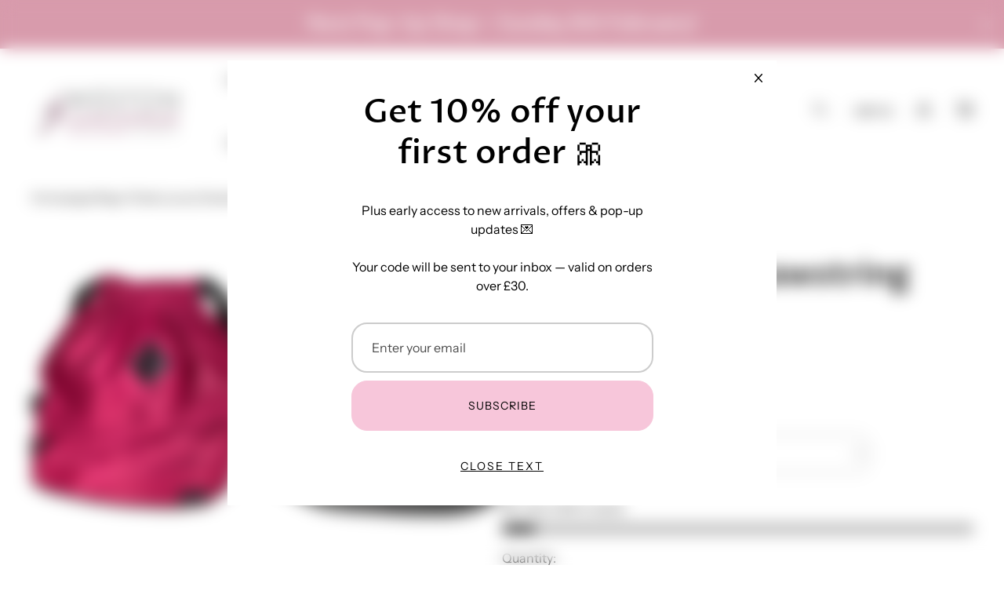

--- FILE ---
content_type: text/html; charset=utf-8
request_url: https://westondancewear.com/collections/bags/products/tenduluxurydrawstringbackpack
body_size: 55612
content:
<!doctype html>
<html class="no-js animations-enabled" lang="en">
  <head>
    <meta charset="utf-8">
    <meta http-equiv="X-UA-Compatible" content="IE=edge">
    <meta name="viewport" content="width=device-width,initial-scale=1">
    <meta name="theme-color" content="">
    <link rel="canonical" href="https://westondancewear.com/products/tenduluxurydrawstringbackpack">
    <link rel="preconnect" href="https://cdn.shopify.com" crossorigin><link rel="preconnect" href="https://fonts.shopifycdn.com" crossorigin><title>
      Tendu Luxury Drawstring Backpack
 &ndash; Weston Dancewear</title>

    
      <meta name="description" content="3 smaller internal pockets for hair and stage accessories and large outside pocket Hidden valuables pocket at the back Pink canvas internal lining This bag is big enough to store and carry all your dance clothing and shoes Measurements approx 42x15x42cm">
    

    

<meta property="og:site_name" content="Weston Dancewear">
<meta property="og:url" content="https://westondancewear.com/products/tenduluxurydrawstringbackpack">
<meta property="og:title" content="Tendu Luxury Drawstring Backpack">
<meta property="og:type" content="product">
<meta property="og:description" content="3 smaller internal pockets for hair and stage accessories and large outside pocket Hidden valuables pocket at the back Pink canvas internal lining This bag is big enough to store and carry all your dance clothing and shoes Measurements approx 42x15x42cm"><meta property="og:image" content="http://westondancewear.com/cdn/shop/products/T1059-_Luxury_satin_backpack_raspberry_square_white.jpg?v=1571308335">
  <meta property="og:image:secure_url" content="https://westondancewear.com/cdn/shop/products/T1059-_Luxury_satin_backpack_raspberry_square_white.jpg?v=1571308335">
  <meta property="og:image:width" content="2000">
  <meta property="og:image:height" content="2000"><meta property="og:price:amount" content="4.00">
  <meta property="og:price:currency" content="GBP"><meta name="twitter:card" content="summary_large_image">
<meta name="twitter:title" content="Tendu Luxury Drawstring Backpack">
<meta name="twitter:description" content="3 smaller internal pockets for hair and stage accessories and large outside pocket Hidden valuables pocket at the back Pink canvas internal lining This bag is big enough to store and carry all your dance clothing and shoes Measurements approx 42x15x42cm">


    <script>window.performance && window.performance.mark && window.performance.mark('shopify.content_for_header.start');</script><meta name="google-site-verification" content="6oO5NdMwIUw3k76uYb1DnLMx9sZnSMFeChtMzPofNcY">
<meta id="shopify-digital-wallet" name="shopify-digital-wallet" content="/2062385213/digital_wallets/dialog">
<meta name="shopify-checkout-api-token" content="c01a40dabc54b2405125098766c76529">
<link rel="alternate" type="application/json+oembed" href="https://westondancewear.com/products/tenduluxurydrawstringbackpack.oembed">
<script async="async" src="/checkouts/internal/preloads.js?locale=en-GB"></script>
<link rel="preconnect" href="https://shop.app" crossorigin="anonymous">
<script async="async" src="https://shop.app/checkouts/internal/preloads.js?locale=en-GB&shop_id=2062385213" crossorigin="anonymous"></script>
<script id="apple-pay-shop-capabilities" type="application/json">{"shopId":2062385213,"countryCode":"GB","currencyCode":"GBP","merchantCapabilities":["supports3DS"],"merchantId":"gid:\/\/shopify\/Shop\/2062385213","merchantName":"Weston Dancewear","requiredBillingContactFields":["postalAddress","email","phone"],"requiredShippingContactFields":["postalAddress","email","phone"],"shippingType":"shipping","supportedNetworks":["visa","maestro","masterCard","amex","discover","elo"],"total":{"type":"pending","label":"Weston Dancewear","amount":"1.00"},"shopifyPaymentsEnabled":true,"supportsSubscriptions":true}</script>
<script id="shopify-features" type="application/json">{"accessToken":"c01a40dabc54b2405125098766c76529","betas":["rich-media-storefront-analytics"],"domain":"westondancewear.com","predictiveSearch":true,"shopId":2062385213,"locale":"en"}</script>
<script>var Shopify = Shopify || {};
Shopify.shop = "weston-dancewear.myshopify.com";
Shopify.locale = "en";
Shopify.currency = {"active":"GBP","rate":"1.0"};
Shopify.country = "GB";
Shopify.theme = {"name":"Amber","id":183274865014,"schema_name":"Amber","schema_version":"2.3.3","theme_store_id":2217,"role":"main"};
Shopify.theme.handle = "null";
Shopify.theme.style = {"id":null,"handle":null};
Shopify.cdnHost = "westondancewear.com/cdn";
Shopify.routes = Shopify.routes || {};
Shopify.routes.root = "/";</script>
<script type="module">!function(o){(o.Shopify=o.Shopify||{}).modules=!0}(window);</script>
<script>!function(o){function n(){var o=[];function n(){o.push(Array.prototype.slice.apply(arguments))}return n.q=o,n}var t=o.Shopify=o.Shopify||{};t.loadFeatures=n(),t.autoloadFeatures=n()}(window);</script>
<script>
  window.ShopifyPay = window.ShopifyPay || {};
  window.ShopifyPay.apiHost = "shop.app\/pay";
  window.ShopifyPay.redirectState = null;
</script>
<script id="shop-js-analytics" type="application/json">{"pageType":"product"}</script>
<script defer="defer" async type="module" src="//westondancewear.com/cdn/shopifycloud/shop-js/modules/v2/client.init-shop-cart-sync_C5BV16lS.en.esm.js"></script>
<script defer="defer" async type="module" src="//westondancewear.com/cdn/shopifycloud/shop-js/modules/v2/chunk.common_CygWptCX.esm.js"></script>
<script type="module">
  await import("//westondancewear.com/cdn/shopifycloud/shop-js/modules/v2/client.init-shop-cart-sync_C5BV16lS.en.esm.js");
await import("//westondancewear.com/cdn/shopifycloud/shop-js/modules/v2/chunk.common_CygWptCX.esm.js");

  window.Shopify.SignInWithShop?.initShopCartSync?.({"fedCMEnabled":true,"windoidEnabled":true});

</script>
<script>
  window.Shopify = window.Shopify || {};
  if (!window.Shopify.featureAssets) window.Shopify.featureAssets = {};
  window.Shopify.featureAssets['shop-js'] = {"shop-cart-sync":["modules/v2/client.shop-cart-sync_ZFArdW7E.en.esm.js","modules/v2/chunk.common_CygWptCX.esm.js"],"init-fed-cm":["modules/v2/client.init-fed-cm_CmiC4vf6.en.esm.js","modules/v2/chunk.common_CygWptCX.esm.js"],"shop-button":["modules/v2/client.shop-button_tlx5R9nI.en.esm.js","modules/v2/chunk.common_CygWptCX.esm.js"],"shop-cash-offers":["modules/v2/client.shop-cash-offers_DOA2yAJr.en.esm.js","modules/v2/chunk.common_CygWptCX.esm.js","modules/v2/chunk.modal_D71HUcav.esm.js"],"init-windoid":["modules/v2/client.init-windoid_sURxWdc1.en.esm.js","modules/v2/chunk.common_CygWptCX.esm.js"],"shop-toast-manager":["modules/v2/client.shop-toast-manager_ClPi3nE9.en.esm.js","modules/v2/chunk.common_CygWptCX.esm.js"],"init-shop-email-lookup-coordinator":["modules/v2/client.init-shop-email-lookup-coordinator_B8hsDcYM.en.esm.js","modules/v2/chunk.common_CygWptCX.esm.js"],"init-shop-cart-sync":["modules/v2/client.init-shop-cart-sync_C5BV16lS.en.esm.js","modules/v2/chunk.common_CygWptCX.esm.js"],"avatar":["modules/v2/client.avatar_BTnouDA3.en.esm.js"],"pay-button":["modules/v2/client.pay-button_FdsNuTd3.en.esm.js","modules/v2/chunk.common_CygWptCX.esm.js"],"init-customer-accounts":["modules/v2/client.init-customer-accounts_DxDtT_ad.en.esm.js","modules/v2/client.shop-login-button_C5VAVYt1.en.esm.js","modules/v2/chunk.common_CygWptCX.esm.js","modules/v2/chunk.modal_D71HUcav.esm.js"],"init-shop-for-new-customer-accounts":["modules/v2/client.init-shop-for-new-customer-accounts_ChsxoAhi.en.esm.js","modules/v2/client.shop-login-button_C5VAVYt1.en.esm.js","modules/v2/chunk.common_CygWptCX.esm.js","modules/v2/chunk.modal_D71HUcav.esm.js"],"shop-login-button":["modules/v2/client.shop-login-button_C5VAVYt1.en.esm.js","modules/v2/chunk.common_CygWptCX.esm.js","modules/v2/chunk.modal_D71HUcav.esm.js"],"init-customer-accounts-sign-up":["modules/v2/client.init-customer-accounts-sign-up_CPSyQ0Tj.en.esm.js","modules/v2/client.shop-login-button_C5VAVYt1.en.esm.js","modules/v2/chunk.common_CygWptCX.esm.js","modules/v2/chunk.modal_D71HUcav.esm.js"],"shop-follow-button":["modules/v2/client.shop-follow-button_Cva4Ekp9.en.esm.js","modules/v2/chunk.common_CygWptCX.esm.js","modules/v2/chunk.modal_D71HUcav.esm.js"],"checkout-modal":["modules/v2/client.checkout-modal_BPM8l0SH.en.esm.js","modules/v2/chunk.common_CygWptCX.esm.js","modules/v2/chunk.modal_D71HUcav.esm.js"],"lead-capture":["modules/v2/client.lead-capture_Bi8yE_yS.en.esm.js","modules/v2/chunk.common_CygWptCX.esm.js","modules/v2/chunk.modal_D71HUcav.esm.js"],"shop-login":["modules/v2/client.shop-login_D6lNrXab.en.esm.js","modules/v2/chunk.common_CygWptCX.esm.js","modules/v2/chunk.modal_D71HUcav.esm.js"],"payment-terms":["modules/v2/client.payment-terms_CZxnsJam.en.esm.js","modules/v2/chunk.common_CygWptCX.esm.js","modules/v2/chunk.modal_D71HUcav.esm.js"]};
</script>
<script>(function() {
  var isLoaded = false;
  function asyncLoad() {
    if (isLoaded) return;
    isLoaded = true;
    var urls = ["https:\/\/s3.us-west-2.amazonaws.com\/gdpr-privacy-policy-assets\/s_3f0b_2062385213_1575644515.min.js?shop=weston-dancewear.myshopify.com","https:\/\/omnisnippet1.com\/platforms\/shopify.js?source=scriptTag\u0026v=2025-05-15T12\u0026shop=weston-dancewear.myshopify.com","https:\/\/cdn-bundler.nice-team.net\/app\/js\/bundler.js?shop=weston-dancewear.myshopify.com"];
    for (var i = 0; i < urls.length; i++) {
      var s = document.createElement('script');
      s.type = 'text/javascript';
      s.async = true;
      s.src = urls[i];
      var x = document.getElementsByTagName('script')[0];
      x.parentNode.insertBefore(s, x);
    }
  };
  if(window.attachEvent) {
    window.attachEvent('onload', asyncLoad);
  } else {
    window.addEventListener('load', asyncLoad, false);
  }
})();</script>
<script id="__st">var __st={"a":2062385213,"offset":0,"reqid":"22c2d40c-4a72-48a3-a412-73c666846d9e-1768812145","pageurl":"westondancewear.com\/collections\/bags\/products\/tenduluxurydrawstringbackpack","u":"4885053cddb0","p":"product","rtyp":"product","rid":4264456880189};</script>
<script>window.ShopifyPaypalV4VisibilityTracking = true;</script>
<script id="captcha-bootstrap">!function(){'use strict';const t='contact',e='account',n='new_comment',o=[[t,t],['blogs',n],['comments',n],[t,'customer']],c=[[e,'customer_login'],[e,'guest_login'],[e,'recover_customer_password'],[e,'create_customer']],r=t=>t.map((([t,e])=>`form[action*='/${t}']:not([data-nocaptcha='true']) input[name='form_type'][value='${e}']`)).join(','),a=t=>()=>t?[...document.querySelectorAll(t)].map((t=>t.form)):[];function s(){const t=[...o],e=r(t);return a(e)}const i='password',u='form_key',d=['recaptcha-v3-token','g-recaptcha-response','h-captcha-response',i],f=()=>{try{return window.sessionStorage}catch{return}},m='__shopify_v',_=t=>t.elements[u];function p(t,e,n=!1){try{const o=window.sessionStorage,c=JSON.parse(o.getItem(e)),{data:r}=function(t){const{data:e,action:n}=t;return t[m]||n?{data:e,action:n}:{data:t,action:n}}(c);for(const[e,n]of Object.entries(r))t.elements[e]&&(t.elements[e].value=n);n&&o.removeItem(e)}catch(o){console.error('form repopulation failed',{error:o})}}const l='form_type',E='cptcha';function T(t){t.dataset[E]=!0}const w=window,h=w.document,L='Shopify',v='ce_forms',y='captcha';let A=!1;((t,e)=>{const n=(g='f06e6c50-85a8-45c8-87d0-21a2b65856fe',I='https://cdn.shopify.com/shopifycloud/storefront-forms-hcaptcha/ce_storefront_forms_captcha_hcaptcha.v1.5.2.iife.js',D={infoText:'Protected by hCaptcha',privacyText:'Privacy',termsText:'Terms'},(t,e,n)=>{const o=w[L][v],c=o.bindForm;if(c)return c(t,g,e,D).then(n);var r;o.q.push([[t,g,e,D],n]),r=I,A||(h.body.append(Object.assign(h.createElement('script'),{id:'captcha-provider',async:!0,src:r})),A=!0)});var g,I,D;w[L]=w[L]||{},w[L][v]=w[L][v]||{},w[L][v].q=[],w[L][y]=w[L][y]||{},w[L][y].protect=function(t,e){n(t,void 0,e),T(t)},Object.freeze(w[L][y]),function(t,e,n,w,h,L){const[v,y,A,g]=function(t,e,n){const i=e?o:[],u=t?c:[],d=[...i,...u],f=r(d),m=r(i),_=r(d.filter((([t,e])=>n.includes(e))));return[a(f),a(m),a(_),s()]}(w,h,L),I=t=>{const e=t.target;return e instanceof HTMLFormElement?e:e&&e.form},D=t=>v().includes(t);t.addEventListener('submit',(t=>{const e=I(t);if(!e)return;const n=D(e)&&!e.dataset.hcaptchaBound&&!e.dataset.recaptchaBound,o=_(e),c=g().includes(e)&&(!o||!o.value);(n||c)&&t.preventDefault(),c&&!n&&(function(t){try{if(!f())return;!function(t){const e=f();if(!e)return;const n=_(t);if(!n)return;const o=n.value;o&&e.removeItem(o)}(t);const e=Array.from(Array(32),(()=>Math.random().toString(36)[2])).join('');!function(t,e){_(t)||t.append(Object.assign(document.createElement('input'),{type:'hidden',name:u})),t.elements[u].value=e}(t,e),function(t,e){const n=f();if(!n)return;const o=[...t.querySelectorAll(`input[type='${i}']`)].map((({name:t})=>t)),c=[...d,...o],r={};for(const[a,s]of new FormData(t).entries())c.includes(a)||(r[a]=s);n.setItem(e,JSON.stringify({[m]:1,action:t.action,data:r}))}(t,e)}catch(e){console.error('failed to persist form',e)}}(e),e.submit())}));const S=(t,e)=>{t&&!t.dataset[E]&&(n(t,e.some((e=>e===t))),T(t))};for(const o of['focusin','change'])t.addEventListener(o,(t=>{const e=I(t);D(e)&&S(e,y())}));const B=e.get('form_key'),M=e.get(l),P=B&&M;t.addEventListener('DOMContentLoaded',(()=>{const t=y();if(P)for(const e of t)e.elements[l].value===M&&p(e,B);[...new Set([...A(),...v().filter((t=>'true'===t.dataset.shopifyCaptcha))])].forEach((e=>S(e,t)))}))}(h,new URLSearchParams(w.location.search),n,t,e,['guest_login'])})(!0,!0)}();</script>
<script integrity="sha256-4kQ18oKyAcykRKYeNunJcIwy7WH5gtpwJnB7kiuLZ1E=" data-source-attribution="shopify.loadfeatures" defer="defer" src="//westondancewear.com/cdn/shopifycloud/storefront/assets/storefront/load_feature-a0a9edcb.js" crossorigin="anonymous"></script>
<script crossorigin="anonymous" defer="defer" src="//westondancewear.com/cdn/shopifycloud/storefront/assets/shopify_pay/storefront-65b4c6d7.js?v=20250812"></script>
<script data-source-attribution="shopify.dynamic_checkout.dynamic.init">var Shopify=Shopify||{};Shopify.PaymentButton=Shopify.PaymentButton||{isStorefrontPortableWallets:!0,init:function(){window.Shopify.PaymentButton.init=function(){};var t=document.createElement("script");t.src="https://westondancewear.com/cdn/shopifycloud/portable-wallets/latest/portable-wallets.en.js",t.type="module",document.head.appendChild(t)}};
</script>
<script data-source-attribution="shopify.dynamic_checkout.buyer_consent">
  function portableWalletsHideBuyerConsent(e){var t=document.getElementById("shopify-buyer-consent"),n=document.getElementById("shopify-subscription-policy-button");t&&n&&(t.classList.add("hidden"),t.setAttribute("aria-hidden","true"),n.removeEventListener("click",e))}function portableWalletsShowBuyerConsent(e){var t=document.getElementById("shopify-buyer-consent"),n=document.getElementById("shopify-subscription-policy-button");t&&n&&(t.classList.remove("hidden"),t.removeAttribute("aria-hidden"),n.addEventListener("click",e))}window.Shopify?.PaymentButton&&(window.Shopify.PaymentButton.hideBuyerConsent=portableWalletsHideBuyerConsent,window.Shopify.PaymentButton.showBuyerConsent=portableWalletsShowBuyerConsent);
</script>
<script>
  function portableWalletsCleanup(e){e&&e.src&&console.error("Failed to load portable wallets script "+e.src);var t=document.querySelectorAll("shopify-accelerated-checkout .shopify-payment-button__skeleton, shopify-accelerated-checkout-cart .wallet-cart-button__skeleton"),e=document.getElementById("shopify-buyer-consent");for(let e=0;e<t.length;e++)t[e].remove();e&&e.remove()}function portableWalletsNotLoadedAsModule(e){e instanceof ErrorEvent&&"string"==typeof e.message&&e.message.includes("import.meta")&&"string"==typeof e.filename&&e.filename.includes("portable-wallets")&&(window.removeEventListener("error",portableWalletsNotLoadedAsModule),window.Shopify.PaymentButton.failedToLoad=e,"loading"===document.readyState?document.addEventListener("DOMContentLoaded",window.Shopify.PaymentButton.init):window.Shopify.PaymentButton.init())}window.addEventListener("error",portableWalletsNotLoadedAsModule);
</script>

<script type="module" src="https://westondancewear.com/cdn/shopifycloud/portable-wallets/latest/portable-wallets.en.js" onError="portableWalletsCleanup(this)" crossorigin="anonymous"></script>
<script nomodule>
  document.addEventListener("DOMContentLoaded", portableWalletsCleanup);
</script>

<link id="shopify-accelerated-checkout-styles" rel="stylesheet" media="screen" href="https://westondancewear.com/cdn/shopifycloud/portable-wallets/latest/accelerated-checkout-backwards-compat.css" crossorigin="anonymous">
<style id="shopify-accelerated-checkout-cart">
        #shopify-buyer-consent {
  margin-top: 1em;
  display: inline-block;
  width: 100%;
}

#shopify-buyer-consent.hidden {
  display: none;
}

#shopify-subscription-policy-button {
  background: none;
  border: none;
  padding: 0;
  text-decoration: underline;
  font-size: inherit;
  cursor: pointer;
}

#shopify-subscription-policy-button::before {
  box-shadow: none;
}

      </style>

<script>window.performance && window.performance.mark && window.performance.mark('shopify.content_for_header.end');</script>

<link href="//westondancewear.com/cdn/shop/t/4/assets/aos.css?v=13451477597926376801750269945" rel="stylesheet" type="text/css" media="all" /><script src="//westondancewear.com/cdn/shop/t/4/assets/aos.js?v=115140510963677842521750269946" defer="defer"></script>
    

    <script src="//westondancewear.com/cdn/shop/t/4/assets/global.js?v=128534850051253386521750269945" defer="defer"></script><link href="//westondancewear.com/cdn/shop/t/4/assets/swiper-bundle.min.css?v=31764964848814918091750269945" rel="stylesheet" type="text/css" media="all" /><script src="//westondancewear.com/cdn/shop/t/4/assets/swiper-bundle.min.js?v=122742354535167274291750269945" defer="defer"></script>

    <script src="//westondancewear.com/cdn/shop/t/4/assets/bodyScrollLock.min.js?v=54831410435734691211750269945" defer="defer"></script>
    <script src="//westondancewear.com/cdn/shop/t/4/assets/lazysizes.min.js?v=134355369821296239011750269945" defer="defer"></script>

    <link rel="stylesheet" href="//westondancewear.com/cdn/shop/t/4/assets/component-card-product.css?v=76217448473158048751750269946" media="print" onload="this.media='all'">

    <noscript><link href="//westondancewear.com/cdn/shop/t/4/assets/component-card-product.css?v=76217448473158048751750269946" rel="stylesheet" type="text/css" media="all" /></noscript>

    <script src="//westondancewear.com/cdn/shop/t/4/assets/card-product.js?v=154308793644695720111750269945" defer="defer"></script><link rel="preload" as="font" href="//westondancewear.com/cdn/fonts/instrument_sans/instrumentsans_n4.db86542ae5e1596dbdb28c279ae6c2086c4c5bfa.woff2" type="font/woff2" crossorigin><link rel="preload" as="font" href="//westondancewear.com/cdn/fonts/proza_libre/prozalibre_n5.769da275b5c2e5f28c2bf0b1166b9e95644c320c.woff2" type="font/woff2" crossorigin><link href="//westondancewear.com/cdn/shop/t/4/assets/base.css?v=77825482691591189601764342288" rel="stylesheet" type="text/css" media="all" />
<style data-shopify>

  @font-face {
  font-family: "Instrument Sans";
  font-weight: 400;
  font-style: normal;
  font-display: swap;
  src: url("//westondancewear.com/cdn/fonts/instrument_sans/instrumentsans_n4.db86542ae5e1596dbdb28c279ae6c2086c4c5bfa.woff2") format("woff2"),
       url("//westondancewear.com/cdn/fonts/instrument_sans/instrumentsans_n4.510f1b081e58d08c30978f465518799851ef6d8b.woff") format("woff");
}

  @font-face {
  font-family: "Instrument Sans";
  font-weight: 700;
  font-style: normal;
  font-display: swap;
  src: url("//westondancewear.com/cdn/fonts/instrument_sans/instrumentsans_n7.e4ad9032e203f9a0977786c356573ced65a7419a.woff2") format("woff2"),
       url("//westondancewear.com/cdn/fonts/instrument_sans/instrumentsans_n7.b9e40f166fb7639074ba34738101a9d2990bb41a.woff") format("woff");
}

  @font-face {
  font-family: "Instrument Sans";
  font-weight: 400;
  font-style: italic;
  font-display: swap;
  src: url("//westondancewear.com/cdn/fonts/instrument_sans/instrumentsans_i4.028d3c3cd8d085648c808ceb20cd2fd1eb3560e5.woff2") format("woff2"),
       url("//westondancewear.com/cdn/fonts/instrument_sans/instrumentsans_i4.7e90d82df8dee29a99237cd19cc529d2206706a2.woff") format("woff");
}

  @font-face {
  font-family: "Instrument Sans";
  font-weight: 700;
  font-style: italic;
  font-display: swap;
  src: url("//westondancewear.com/cdn/fonts/instrument_sans/instrumentsans_i7.d6063bb5d8f9cbf96eace9e8801697c54f363c6a.woff2") format("woff2"),
       url("//westondancewear.com/cdn/fonts/instrument_sans/instrumentsans_i7.ce33afe63f8198a3ac4261b826b560103542cd36.woff") format("woff");
}

  @font-face {
  font-family: "Proza Libre";
  font-weight: 500;
  font-style: normal;
  font-display: swap;
  src: url("//westondancewear.com/cdn/fonts/proza_libre/prozalibre_n5.769da275b5c2e5f28c2bf0b1166b9e95644c320c.woff2") format("woff2"),
       url("//westondancewear.com/cdn/fonts/proza_libre/prozalibre_n5.e541836a24e317d3c57a7720b00396b71e15f38a.woff") format("woff");
}


  :root {
    --font-body-family: "Instrument Sans", sans-serif;
    --font-body-style: normal;
    --font-body-weight: 400;

    --font-heading-family: "Proza Libre", sans-serif;
    --font-heading-style: normal;
    --font-heading-weight: 500;

    --font-body-scale: 1.0;
    --font-body-scale-mobile: 1.0;
    --font-heading-scale: 1.0;
    --font-heading-scale-mobile: 1.0;
    ;
    --font-button:  var(--font-body-family);
    --font-weight-button: 400;
    --font-cart:  var(--font-body-family);

    --color-base: #000000;
    --color-base-background: #ffffff;

    --color-border-arrows: #4b4b4b;

    --color-tag-base: #ffffff;
    --color-background-tag-base: #9b2727;

    --color-tag-custom: #ffffff;
    --color-background-tag-custom: #000000;

    --color-system-button: #ffffff;
    --color-system-button-background: #000000;
    --color-system-button-hover: #000000;
    --color-system-button-hover-background: #cccccc;

    --color-form-input-label: #000000;
    --color-form-input-border: #cccccc;
    --color-form-input-border-light: #f2f2f2;
    --color-form-input-placeholder: #757575;
    --color-form-input-background: #ffffff;
    --color-form-errors: #9b2727;

    --color-card-product-image-background: #ffffff;

    
--color-swatch-metal: #6F8582;--color-swatch-gray: #D6D1B7;--color-swatch-silver: #D6BFB7;--color-swatch-silver: c-swatch.png;--color-swatch-turquoise: #2ecec2;--color-swatch-shiny-grey: #535351;--color-swatch-ocher: #c67321;--color-swatch-rose-ash: #4e0a0a;--color-swatch-light-grey: #aeaeae;--color-swatch-grey: #9b9b9b;--color-swatch-light-blue: #46aade;--color-swatch-beige: #bda793;--color-swatch-blue: #446acc;--color-swatch-red: #ba1e1e;--color-swatch-brown: #564b38;--color-swatch-deep-blue: #374056;--color-swatch-yellow: #e9d656;--color-swatch-white: #fff;--color-swatch-pear: #74b72e;--color-swatch-ocean: #016064;--border-radius: 20px;
    --border-radius-form-elements: 20px;
    --border-arrows-round: 0px;
    --arrows-background-color: #d89bac;

    --page-width: 1412px;
    --page-width-small: 1404px;
    --page-width-medium: 1200px;

    --duration-short: 100ms;
    --duration-default: 200ms;
    --duration-long: 500ms;

    --z-modals: 800;

    --button-min-width: 18.4rem;
    --payment-buttons-height: 5.5rem;
  }

  @media screen and (max-width: 767px) {
    :root {
      --button-min-width: 16.8rem;
    }
  }

    .button.button--style-1 {
      color: #000000;
      background-color: #f7c6da;
      border-color: #f7c6da;
    }

    .button.button--style-1:hover {
      color: #ffffff;
      background-color: #d89bac;
      border-color: #d89bac;
    }

    .button.button--style-1.button--outline:hover {
      color: inherit;
      background-color: transparent;
      border-color: inherit;
    }

    .button.button--style-2 {
      color: #000000;
      background-color: #dccaf1;
      border-color: #dccaf1;
    }

    .button.button--style-2:hover {
      color: #ffffff;
      background-color: #c2aad8;
      border-color: #c2aad8;
    }

    .button.button--style-2.button--outline:hover {
      color: inherit;
      background-color: transparent;
      border-color: inherit;
    }

    .button.button--style-3 {
      color: #000000;
      background-color: #ededed;
      border-color: #ededed;
    }

    .button.button--style-3:hover {
      color: #ffffff;
      background-color: #000000;
      border-color: #000000;
    }

    .button.button--style-3.button--outline:hover {
      color: inherit;
      background-color: transparent;
      border-color: inherit;
    }

    .button.button--style-4 {
      color: #000000;
      background-color: #f7c6da;
      border-color: #f7c6da;
    }

    .button.button--style-4:hover {
      color: #ffffff;
      background-color: #d89bac;
      border-color: #d89bac;
    }

    .button.button--style-4.button--outline:hover {
      color: inherit;
      background-color: transparent;
      border-color: inherit;
    }.swatch--metal {
      
        color: var(--color-swatch-metal);
      
    }.swatch--gray {
      
        color: var(--color-swatch-gray);
      
    }.swatch--silver {
      
        color: var(--color-swatch-silver);
      
    }.swatch--silver {
      
        background-image: url(//westondancewear.com/cdn/shop/files/c-swatch_36x.png?v=880);
        
    }.swatch--turquoise {
      
        color: var(--color-swatch-turquoise);
      
    }.swatch--shiny-grey {
      
        color: var(--color-swatch-shiny-grey);
      
    }.swatch--ocher {
      
        color: var(--color-swatch-ocher);
      
    }.swatch--rose-ash {
      
        color: var(--color-swatch-rose-ash);
      
    }.swatch--light-grey {
      
        color: var(--color-swatch-light-grey);
      
    }.swatch--grey {
      
        color: var(--color-swatch-grey);
      
    }.swatch--light-blue {
      
        color: var(--color-swatch-light-blue);
      
    }.swatch--beige {
      
        color: var(--color-swatch-beige);
      
    }.swatch--blue {
      
        color: var(--color-swatch-blue);
      
    }.swatch--red {
      
        color: var(--color-swatch-red);
      
    }.swatch--brown {
      
        color: var(--color-swatch-brown);
      
    }.swatch--deep-blue {
      
        color: var(--color-swatch-deep-blue);
      
    }.swatch--yellow {
      
        color: var(--color-swatch-yellow);
      
    }.swatch--white {
      
        color: var(--color-swatch-white);
      
    }.swatch--pear {
      
        color: var(--color-swatch-pear);
      
    }.swatch--ocean {
      
        color: var(--color-swatch-ocean);
      
    }</style>

    <script>
      document.documentElement.className = document.documentElement.className.replace('no-js', 'js');

      if (Shopify.designMode) {
        document.documentElement.classList.add('shopify-design-mode');
      }
      Shopify['template'] = "product";
    </script>
<!-- BEGIN app block: shopify://apps/pandectes-gdpr/blocks/banner/58c0baa2-6cc1-480c-9ea6-38d6d559556a -->
  
    
      <!-- TCF is active, scripts are loaded above -->
      
      <script>
        
        window.addEventListener('DOMContentLoaded', function(){
          const script = document.createElement('script');
          
            script.src = "https://cdn.shopify.com/extensions/019bd005-1071-7566-a990-dd9df4dd4365/gdpr-228/assets/pandectes-core.js";
          
          script.defer = true;
          document.body.appendChild(script);
        })
      </script>
    
  


<!-- END app block --><!-- BEGIN app block: shopify://apps/bundler/blocks/bundler-script-append/7a6ae1b8-3b16-449b-8429-8bb89a62c664 --><script defer="defer">
	/**	Bundler script loader, version number: 2.0 */
	(function(){
		var loadScript=function(a,b){var c=document.createElement("script");c.type="text/javascript",c.readyState?c.onreadystatechange=function(){("loaded"==c.readyState||"complete"==c.readyState)&&(c.onreadystatechange=null,b())}:c.onload=function(){b()},c.src=a,document.getElementsByTagName("head")[0].appendChild(c)};
		appendScriptUrl('weston-dancewear.myshopify.com');

		// get script url and append timestamp of last change
		function appendScriptUrl(shop) {

			var timeStamp = Math.floor(Date.now() / (1000*1*1));
			var timestampUrl = 'https://bundler.nice-team.net/app/shop/status/'+shop+'.js?'+timeStamp;

			loadScript(timestampUrl, function() {
				// append app script
				if (typeof bundler_settings_updated == 'undefined') {
					console.log('settings are undefined');
					bundler_settings_updated = 'default-by-script';
				}
				var scriptUrl = "https://cdn-bundler.nice-team.net/app/js/bundler-script.js?shop="+shop+"&"+bundler_settings_updated;
				loadScript(scriptUrl, function(){});
			});
		}
	})();

	var BndlrScriptAppended = true;
	
</script>

<!-- END app block --><link href="https://monorail-edge.shopifysvc.com" rel="dns-prefetch">
<script>(function(){if ("sendBeacon" in navigator && "performance" in window) {try {var session_token_from_headers = performance.getEntriesByType('navigation')[0].serverTiming.find(x => x.name == '_s').description;} catch {var session_token_from_headers = undefined;}var session_cookie_matches = document.cookie.match(/_shopify_s=([^;]*)/);var session_token_from_cookie = session_cookie_matches && session_cookie_matches.length === 2 ? session_cookie_matches[1] : "";var session_token = session_token_from_headers || session_token_from_cookie || "";function handle_abandonment_event(e) {var entries = performance.getEntries().filter(function(entry) {return /monorail-edge.shopifysvc.com/.test(entry.name);});if (!window.abandonment_tracked && entries.length === 0) {window.abandonment_tracked = true;var currentMs = Date.now();var navigation_start = performance.timing.navigationStart;var payload = {shop_id: 2062385213,url: window.location.href,navigation_start,duration: currentMs - navigation_start,session_token,page_type: "product"};window.navigator.sendBeacon("https://monorail-edge.shopifysvc.com/v1/produce", JSON.stringify({schema_id: "online_store_buyer_site_abandonment/1.1",payload: payload,metadata: {event_created_at_ms: currentMs,event_sent_at_ms: currentMs}}));}}window.addEventListener('pagehide', handle_abandonment_event);}}());</script>
<script id="web-pixels-manager-setup">(function e(e,d,r,n,o){if(void 0===o&&(o={}),!Boolean(null===(a=null===(i=window.Shopify)||void 0===i?void 0:i.analytics)||void 0===a?void 0:a.replayQueue)){var i,a;window.Shopify=window.Shopify||{};var t=window.Shopify;t.analytics=t.analytics||{};var s=t.analytics;s.replayQueue=[],s.publish=function(e,d,r){return s.replayQueue.push([e,d,r]),!0};try{self.performance.mark("wpm:start")}catch(e){}var l=function(){var e={modern:/Edge?\/(1{2}[4-9]|1[2-9]\d|[2-9]\d{2}|\d{4,})\.\d+(\.\d+|)|Firefox\/(1{2}[4-9]|1[2-9]\d|[2-9]\d{2}|\d{4,})\.\d+(\.\d+|)|Chrom(ium|e)\/(9{2}|\d{3,})\.\d+(\.\d+|)|(Maci|X1{2}).+ Version\/(15\.\d+|(1[6-9]|[2-9]\d|\d{3,})\.\d+)([,.]\d+|)( \(\w+\)|)( Mobile\/\w+|) Safari\/|Chrome.+OPR\/(9{2}|\d{3,})\.\d+\.\d+|(CPU[ +]OS|iPhone[ +]OS|CPU[ +]iPhone|CPU IPhone OS|CPU iPad OS)[ +]+(15[._]\d+|(1[6-9]|[2-9]\d|\d{3,})[._]\d+)([._]\d+|)|Android:?[ /-](13[3-9]|1[4-9]\d|[2-9]\d{2}|\d{4,})(\.\d+|)(\.\d+|)|Android.+Firefox\/(13[5-9]|1[4-9]\d|[2-9]\d{2}|\d{4,})\.\d+(\.\d+|)|Android.+Chrom(ium|e)\/(13[3-9]|1[4-9]\d|[2-9]\d{2}|\d{4,})\.\d+(\.\d+|)|SamsungBrowser\/([2-9]\d|\d{3,})\.\d+/,legacy:/Edge?\/(1[6-9]|[2-9]\d|\d{3,})\.\d+(\.\d+|)|Firefox\/(5[4-9]|[6-9]\d|\d{3,})\.\d+(\.\d+|)|Chrom(ium|e)\/(5[1-9]|[6-9]\d|\d{3,})\.\d+(\.\d+|)([\d.]+$|.*Safari\/(?![\d.]+ Edge\/[\d.]+$))|(Maci|X1{2}).+ Version\/(10\.\d+|(1[1-9]|[2-9]\d|\d{3,})\.\d+)([,.]\d+|)( \(\w+\)|)( Mobile\/\w+|) Safari\/|Chrome.+OPR\/(3[89]|[4-9]\d|\d{3,})\.\d+\.\d+|(CPU[ +]OS|iPhone[ +]OS|CPU[ +]iPhone|CPU IPhone OS|CPU iPad OS)[ +]+(10[._]\d+|(1[1-9]|[2-9]\d|\d{3,})[._]\d+)([._]\d+|)|Android:?[ /-](13[3-9]|1[4-9]\d|[2-9]\d{2}|\d{4,})(\.\d+|)(\.\d+|)|Mobile Safari.+OPR\/([89]\d|\d{3,})\.\d+\.\d+|Android.+Firefox\/(13[5-9]|1[4-9]\d|[2-9]\d{2}|\d{4,})\.\d+(\.\d+|)|Android.+Chrom(ium|e)\/(13[3-9]|1[4-9]\d|[2-9]\d{2}|\d{4,})\.\d+(\.\d+|)|Android.+(UC? ?Browser|UCWEB|U3)[ /]?(15\.([5-9]|\d{2,})|(1[6-9]|[2-9]\d|\d{3,})\.\d+)\.\d+|SamsungBrowser\/(5\.\d+|([6-9]|\d{2,})\.\d+)|Android.+MQ{2}Browser\/(14(\.(9|\d{2,})|)|(1[5-9]|[2-9]\d|\d{3,})(\.\d+|))(\.\d+|)|K[Aa][Ii]OS\/(3\.\d+|([4-9]|\d{2,})\.\d+)(\.\d+|)/},d=e.modern,r=e.legacy,n=navigator.userAgent;return n.match(d)?"modern":n.match(r)?"legacy":"unknown"}(),u="modern"===l?"modern":"legacy",c=(null!=n?n:{modern:"",legacy:""})[u],f=function(e){return[e.baseUrl,"/wpm","/b",e.hashVersion,"modern"===e.buildTarget?"m":"l",".js"].join("")}({baseUrl:d,hashVersion:r,buildTarget:u}),m=function(e){var d=e.version,r=e.bundleTarget,n=e.surface,o=e.pageUrl,i=e.monorailEndpoint;return{emit:function(e){var a=e.status,t=e.errorMsg,s=(new Date).getTime(),l=JSON.stringify({metadata:{event_sent_at_ms:s},events:[{schema_id:"web_pixels_manager_load/3.1",payload:{version:d,bundle_target:r,page_url:o,status:a,surface:n,error_msg:t},metadata:{event_created_at_ms:s}}]});if(!i)return console&&console.warn&&console.warn("[Web Pixels Manager] No Monorail endpoint provided, skipping logging."),!1;try{return self.navigator.sendBeacon.bind(self.navigator)(i,l)}catch(e){}var u=new XMLHttpRequest;try{return u.open("POST",i,!0),u.setRequestHeader("Content-Type","text/plain"),u.send(l),!0}catch(e){return console&&console.warn&&console.warn("[Web Pixels Manager] Got an unhandled error while logging to Monorail."),!1}}}}({version:r,bundleTarget:l,surface:e.surface,pageUrl:self.location.href,monorailEndpoint:e.monorailEndpoint});try{o.browserTarget=l,function(e){var d=e.src,r=e.async,n=void 0===r||r,o=e.onload,i=e.onerror,a=e.sri,t=e.scriptDataAttributes,s=void 0===t?{}:t,l=document.createElement("script"),u=document.querySelector("head"),c=document.querySelector("body");if(l.async=n,l.src=d,a&&(l.integrity=a,l.crossOrigin="anonymous"),s)for(var f in s)if(Object.prototype.hasOwnProperty.call(s,f))try{l.dataset[f]=s[f]}catch(e){}if(o&&l.addEventListener("load",o),i&&l.addEventListener("error",i),u)u.appendChild(l);else{if(!c)throw new Error("Did not find a head or body element to append the script");c.appendChild(l)}}({src:f,async:!0,onload:function(){if(!function(){var e,d;return Boolean(null===(d=null===(e=window.Shopify)||void 0===e?void 0:e.analytics)||void 0===d?void 0:d.initialized)}()){var d=window.webPixelsManager.init(e)||void 0;if(d){var r=window.Shopify.analytics;r.replayQueue.forEach((function(e){var r=e[0],n=e[1],o=e[2];d.publishCustomEvent(r,n,o)})),r.replayQueue=[],r.publish=d.publishCustomEvent,r.visitor=d.visitor,r.initialized=!0}}},onerror:function(){return m.emit({status:"failed",errorMsg:"".concat(f," has failed to load")})},sri:function(e){var d=/^sha384-[A-Za-z0-9+/=]+$/;return"string"==typeof e&&d.test(e)}(c)?c:"",scriptDataAttributes:o}),m.emit({status:"loading"})}catch(e){m.emit({status:"failed",errorMsg:(null==e?void 0:e.message)||"Unknown error"})}}})({shopId: 2062385213,storefrontBaseUrl: "https://westondancewear.com",extensionsBaseUrl: "https://extensions.shopifycdn.com/cdn/shopifycloud/web-pixels-manager",monorailEndpoint: "https://monorail-edge.shopifysvc.com/unstable/produce_batch",surface: "storefront-renderer",enabledBetaFlags: ["2dca8a86"],webPixelsConfigList: [{"id":"1023017334","configuration":"{\"config\":\"{\\\"pixel_id\\\":\\\"GT-PZMQ78C\\\",\\\"target_country\\\":\\\"GB\\\",\\\"gtag_events\\\":[{\\\"type\\\":\\\"purchase\\\",\\\"action_label\\\":\\\"MC-EW2QG3RFKQ\\\"},{\\\"type\\\":\\\"page_view\\\",\\\"action_label\\\":\\\"MC-EW2QG3RFKQ\\\"},{\\\"type\\\":\\\"view_item\\\",\\\"action_label\\\":\\\"MC-EW2QG3RFKQ\\\"}],\\\"enable_monitoring_mode\\\":false}\"}","eventPayloadVersion":"v1","runtimeContext":"OPEN","scriptVersion":"b2a88bafab3e21179ed38636efcd8a93","type":"APP","apiClientId":1780363,"privacyPurposes":[],"dataSharingAdjustments":{"protectedCustomerApprovalScopes":["read_customer_address","read_customer_email","read_customer_name","read_customer_personal_data","read_customer_phone"]}},{"id":"151879907","configuration":"{\"pixel_id\":\"154087372199328\",\"pixel_type\":\"facebook_pixel\",\"metaapp_system_user_token\":\"-\"}","eventPayloadVersion":"v1","runtimeContext":"OPEN","scriptVersion":"ca16bc87fe92b6042fbaa3acc2fbdaa6","type":"APP","apiClientId":2329312,"privacyPurposes":["ANALYTICS","MARKETING","SALE_OF_DATA"],"dataSharingAdjustments":{"protectedCustomerApprovalScopes":["read_customer_address","read_customer_email","read_customer_name","read_customer_personal_data","read_customer_phone"]}},{"id":"98271459","configuration":"{\"apiURL\":\"https:\/\/api.omnisend.com\",\"appURL\":\"https:\/\/app.omnisend.com\",\"brandID\":\"5cd2db608653ed3e50c95120\",\"trackingURL\":\"https:\/\/wt.omnisendlink.com\"}","eventPayloadVersion":"v1","runtimeContext":"STRICT","scriptVersion":"aa9feb15e63a302383aa48b053211bbb","type":"APP","apiClientId":186001,"privacyPurposes":["ANALYTICS","MARKETING","SALE_OF_DATA"],"dataSharingAdjustments":{"protectedCustomerApprovalScopes":["read_customer_address","read_customer_email","read_customer_name","read_customer_personal_data","read_customer_phone"]}},{"id":"56099043","configuration":"{\"tagID\":\"2613417150059\"}","eventPayloadVersion":"v1","runtimeContext":"STRICT","scriptVersion":"18031546ee651571ed29edbe71a3550b","type":"APP","apiClientId":3009811,"privacyPurposes":["ANALYTICS","MARKETING","SALE_OF_DATA"],"dataSharingAdjustments":{"protectedCustomerApprovalScopes":["read_customer_address","read_customer_email","read_customer_name","read_customer_personal_data","read_customer_phone"]}},{"id":"shopify-app-pixel","configuration":"{}","eventPayloadVersion":"v1","runtimeContext":"STRICT","scriptVersion":"0450","apiClientId":"shopify-pixel","type":"APP","privacyPurposes":["ANALYTICS","MARKETING"]},{"id":"shopify-custom-pixel","eventPayloadVersion":"v1","runtimeContext":"LAX","scriptVersion":"0450","apiClientId":"shopify-pixel","type":"CUSTOM","privacyPurposes":["ANALYTICS","MARKETING"]}],isMerchantRequest: false,initData: {"shop":{"name":"Weston Dancewear","paymentSettings":{"currencyCode":"GBP"},"myshopifyDomain":"weston-dancewear.myshopify.com","countryCode":"GB","storefrontUrl":"https:\/\/westondancewear.com"},"customer":null,"cart":null,"checkout":null,"productVariants":[{"price":{"amount":4.0,"currencyCode":"GBP"},"product":{"title":"Tendu Luxury Drawstring Backpack","vendor":"Tendu","id":"4264456880189","untranslatedTitle":"Tendu Luxury Drawstring Backpack","url":"\/products\/tenduluxurydrawstringbackpack","type":"Bags"},"id":"30755895574589","image":{"src":"\/\/westondancewear.com\/cdn\/shop\/products\/T1059-_Luxury_satin_backpack_raspberry_square_white.jpg?v=1571308335"},"sku":"127326","title":"Raspberry","untranslatedTitle":"Raspberry"},{"price":{"amount":4.0,"currencyCode":"GBP"},"product":{"title":"Tendu Luxury Drawstring Backpack","vendor":"Tendu","id":"4264456880189","untranslatedTitle":"Tendu Luxury Drawstring Backpack","url":"\/products\/tenduluxurydrawstringbackpack","type":"Bags"},"id":"30755895607357","image":{"src":"\/\/westondancewear.com\/cdn\/shop\/products\/T1059_Black_Square_white2_1024x1024_2x_26dff5a7-106d-4325-aeb4-1abcf7aac04d.jpg?v=1571308335"},"sku":"127327","title":"Black","untranslatedTitle":"Black"}],"purchasingCompany":null},},"https://westondancewear.com/cdn","fcfee988w5aeb613cpc8e4bc33m6693e112",{"modern":"","legacy":""},{"shopId":"2062385213","storefrontBaseUrl":"https:\/\/westondancewear.com","extensionBaseUrl":"https:\/\/extensions.shopifycdn.com\/cdn\/shopifycloud\/web-pixels-manager","surface":"storefront-renderer","enabledBetaFlags":"[\"2dca8a86\"]","isMerchantRequest":"false","hashVersion":"fcfee988w5aeb613cpc8e4bc33m6693e112","publish":"custom","events":"[[\"page_viewed\",{}],[\"product_viewed\",{\"productVariant\":{\"price\":{\"amount\":4.0,\"currencyCode\":\"GBP\"},\"product\":{\"title\":\"Tendu Luxury Drawstring Backpack\",\"vendor\":\"Tendu\",\"id\":\"4264456880189\",\"untranslatedTitle\":\"Tendu Luxury Drawstring Backpack\",\"url\":\"\/products\/tenduluxurydrawstringbackpack\",\"type\":\"Bags\"},\"id\":\"30755895574589\",\"image\":{\"src\":\"\/\/westondancewear.com\/cdn\/shop\/products\/T1059-_Luxury_satin_backpack_raspberry_square_white.jpg?v=1571308335\"},\"sku\":\"127326\",\"title\":\"Raspberry\",\"untranslatedTitle\":\"Raspberry\"}}]]"});</script><script>
  window.ShopifyAnalytics = window.ShopifyAnalytics || {};
  window.ShopifyAnalytics.meta = window.ShopifyAnalytics.meta || {};
  window.ShopifyAnalytics.meta.currency = 'GBP';
  var meta = {"product":{"id":4264456880189,"gid":"gid:\/\/shopify\/Product\/4264456880189","vendor":"Tendu","type":"Bags","handle":"tenduluxurydrawstringbackpack","variants":[{"id":30755895574589,"price":400,"name":"Tendu Luxury Drawstring Backpack - Raspberry","public_title":"Raspberry","sku":"127326"},{"id":30755895607357,"price":400,"name":"Tendu Luxury Drawstring Backpack - Black","public_title":"Black","sku":"127327"}],"remote":false},"page":{"pageType":"product","resourceType":"product","resourceId":4264456880189,"requestId":"22c2d40c-4a72-48a3-a412-73c666846d9e-1768812145"}};
  for (var attr in meta) {
    window.ShopifyAnalytics.meta[attr] = meta[attr];
  }
</script>
<script class="analytics">
  (function () {
    var customDocumentWrite = function(content) {
      var jquery = null;

      if (window.jQuery) {
        jquery = window.jQuery;
      } else if (window.Checkout && window.Checkout.$) {
        jquery = window.Checkout.$;
      }

      if (jquery) {
        jquery('body').append(content);
      }
    };

    var hasLoggedConversion = function(token) {
      if (token) {
        return document.cookie.indexOf('loggedConversion=' + token) !== -1;
      }
      return false;
    }

    var setCookieIfConversion = function(token) {
      if (token) {
        var twoMonthsFromNow = new Date(Date.now());
        twoMonthsFromNow.setMonth(twoMonthsFromNow.getMonth() + 2);

        document.cookie = 'loggedConversion=' + token + '; expires=' + twoMonthsFromNow;
      }
    }

    var trekkie = window.ShopifyAnalytics.lib = window.trekkie = window.trekkie || [];
    if (trekkie.integrations) {
      return;
    }
    trekkie.methods = [
      'identify',
      'page',
      'ready',
      'track',
      'trackForm',
      'trackLink'
    ];
    trekkie.factory = function(method) {
      return function() {
        var args = Array.prototype.slice.call(arguments);
        args.unshift(method);
        trekkie.push(args);
        return trekkie;
      };
    };
    for (var i = 0; i < trekkie.methods.length; i++) {
      var key = trekkie.methods[i];
      trekkie[key] = trekkie.factory(key);
    }
    trekkie.load = function(config) {
      trekkie.config = config || {};
      trekkie.config.initialDocumentCookie = document.cookie;
      var first = document.getElementsByTagName('script')[0];
      var script = document.createElement('script');
      script.type = 'text/javascript';
      script.onerror = function(e) {
        var scriptFallback = document.createElement('script');
        scriptFallback.type = 'text/javascript';
        scriptFallback.onerror = function(error) {
                var Monorail = {
      produce: function produce(monorailDomain, schemaId, payload) {
        var currentMs = new Date().getTime();
        var event = {
          schema_id: schemaId,
          payload: payload,
          metadata: {
            event_created_at_ms: currentMs,
            event_sent_at_ms: currentMs
          }
        };
        return Monorail.sendRequest("https://" + monorailDomain + "/v1/produce", JSON.stringify(event));
      },
      sendRequest: function sendRequest(endpointUrl, payload) {
        // Try the sendBeacon API
        if (window && window.navigator && typeof window.navigator.sendBeacon === 'function' && typeof window.Blob === 'function' && !Monorail.isIos12()) {
          var blobData = new window.Blob([payload], {
            type: 'text/plain'
          });

          if (window.navigator.sendBeacon(endpointUrl, blobData)) {
            return true;
          } // sendBeacon was not successful

        } // XHR beacon

        var xhr = new XMLHttpRequest();

        try {
          xhr.open('POST', endpointUrl);
          xhr.setRequestHeader('Content-Type', 'text/plain');
          xhr.send(payload);
        } catch (e) {
          console.log(e);
        }

        return false;
      },
      isIos12: function isIos12() {
        return window.navigator.userAgent.lastIndexOf('iPhone; CPU iPhone OS 12_') !== -1 || window.navigator.userAgent.lastIndexOf('iPad; CPU OS 12_') !== -1;
      }
    };
    Monorail.produce('monorail-edge.shopifysvc.com',
      'trekkie_storefront_load_errors/1.1',
      {shop_id: 2062385213,
      theme_id: 183274865014,
      app_name: "storefront",
      context_url: window.location.href,
      source_url: "//westondancewear.com/cdn/s/trekkie.storefront.cd680fe47e6c39ca5d5df5f0a32d569bc48c0f27.min.js"});

        };
        scriptFallback.async = true;
        scriptFallback.src = '//westondancewear.com/cdn/s/trekkie.storefront.cd680fe47e6c39ca5d5df5f0a32d569bc48c0f27.min.js';
        first.parentNode.insertBefore(scriptFallback, first);
      };
      script.async = true;
      script.src = '//westondancewear.com/cdn/s/trekkie.storefront.cd680fe47e6c39ca5d5df5f0a32d569bc48c0f27.min.js';
      first.parentNode.insertBefore(script, first);
    };
    trekkie.load(
      {"Trekkie":{"appName":"storefront","development":false,"defaultAttributes":{"shopId":2062385213,"isMerchantRequest":null,"themeId":183274865014,"themeCityHash":"13616666215441130523","contentLanguage":"en","currency":"GBP","eventMetadataId":"17988025-7774-4792-bf1d-f6910caa4e90"},"isServerSideCookieWritingEnabled":true,"monorailRegion":"shop_domain","enabledBetaFlags":["65f19447"]},"Session Attribution":{},"S2S":{"facebookCapiEnabled":false,"source":"trekkie-storefront-renderer","apiClientId":580111}}
    );

    var loaded = false;
    trekkie.ready(function() {
      if (loaded) return;
      loaded = true;

      window.ShopifyAnalytics.lib = window.trekkie;

      var originalDocumentWrite = document.write;
      document.write = customDocumentWrite;
      try { window.ShopifyAnalytics.merchantGoogleAnalytics.call(this); } catch(error) {};
      document.write = originalDocumentWrite;

      window.ShopifyAnalytics.lib.page(null,{"pageType":"product","resourceType":"product","resourceId":4264456880189,"requestId":"22c2d40c-4a72-48a3-a412-73c666846d9e-1768812145","shopifyEmitted":true});

      var match = window.location.pathname.match(/checkouts\/(.+)\/(thank_you|post_purchase)/)
      var token = match? match[1]: undefined;
      if (!hasLoggedConversion(token)) {
        setCookieIfConversion(token);
        window.ShopifyAnalytics.lib.track("Viewed Product",{"currency":"GBP","variantId":30755895574589,"productId":4264456880189,"productGid":"gid:\/\/shopify\/Product\/4264456880189","name":"Tendu Luxury Drawstring Backpack - Raspberry","price":"4.00","sku":"127326","brand":"Tendu","variant":"Raspberry","category":"Bags","nonInteraction":true,"remote":false},undefined,undefined,{"shopifyEmitted":true});
      window.ShopifyAnalytics.lib.track("monorail:\/\/trekkie_storefront_viewed_product\/1.1",{"currency":"GBP","variantId":30755895574589,"productId":4264456880189,"productGid":"gid:\/\/shopify\/Product\/4264456880189","name":"Tendu Luxury Drawstring Backpack - Raspberry","price":"4.00","sku":"127326","brand":"Tendu","variant":"Raspberry","category":"Bags","nonInteraction":true,"remote":false,"referer":"https:\/\/westondancewear.com\/collections\/bags\/products\/tenduluxurydrawstringbackpack"});
      }
    });


        var eventsListenerScript = document.createElement('script');
        eventsListenerScript.async = true;
        eventsListenerScript.src = "//westondancewear.com/cdn/shopifycloud/storefront/assets/shop_events_listener-3da45d37.js";
        document.getElementsByTagName('head')[0].appendChild(eventsListenerScript);

})();</script>
<script
  defer
  src="https://westondancewear.com/cdn/shopifycloud/perf-kit/shopify-perf-kit-3.0.4.min.js"
  data-application="storefront-renderer"
  data-shop-id="2062385213"
  data-render-region="gcp-us-east1"
  data-page-type="product"
  data-theme-instance-id="183274865014"
  data-theme-name="Amber"
  data-theme-version="2.3.3"
  data-monorail-region="shop_domain"
  data-resource-timing-sampling-rate="10"
  data-shs="true"
  data-shs-beacon="true"
  data-shs-export-with-fetch="true"
  data-shs-logs-sample-rate="1"
  data-shs-beacon-endpoint="https://westondancewear.com/api/collect"
></script>
</head>

  <body class="template">
    <a class="skip-to-content-link button visually-hidden" href="#MainContent">Skip to content</a><link href="//westondancewear.com/cdn/shop/t/4/assets/component-cart-drawer.css?v=158473255947524815341750269945" rel="stylesheet" type="text/css" media="all" /><link rel="stylesheet" href="//westondancewear.com/cdn/shop/t/4/assets/component-cart-items.css?v=141813294956014762361750269946" media="print" onload="this.media='all'">

<noscript><link href="//westondancewear.com/cdn/shop/t/4/assets/component-cart-items.css?v=141813294956014762361750269946" rel="stylesheet" type="text/css" media="all" /></noscript>

<script src="//westondancewear.com/cdn/shop/t/4/assets/cart.js?v=162540183807155090511750269945" defer="defer"></script>
<script src="//westondancewear.com/cdn/shop/t/4/assets/cart-drawer.js?v=44932391342774971561750269945" defer="defer"></script>
<script src="//westondancewear.com/cdn/shop/t/4/assets/cart-drawer-upsell.js?v=28467148814291397261750269945" defer="defer"></script>

<cart-drawer tabindex="-1">
  <div class="cart-drawer" id="CartDrawer">
    <div id="CartDrawer-Overlay" class="cart-drawer__overlay"></div><!-- /.cart-drawer__overlay -->

    <div
      class="cart-drawer__inner"
      role="dialog"
      aria-modal="true"
      aria-label="Your Cart"
    >
      <div id="CartDrawer-Header" class="cart-drawer__head">
        <div class="cart-drawer__head-inner">
          <p class="cart-drawer__title h4 caption-ffb">
            Your Cart 
          </p><!-- /.cart-drawer__title h4 -->

          <button
            class="cart-drawer__close"
            type="button"
            onclick="this.closest('cart-drawer').close()"
            aria-label="Close"
            data-drawer-close
          ><svg xmlns="http://www.w3.org/2000/svg" width="10.667" height="10.667" viewBox="0 0 10.667 10.667">
  <path fill="currentColor" d="M4.723,4.723a.762.762,0,0,1,1.079,0L9.833,8.756l4.031-4.033A.763.763,0,1,1,14.942,5.8L10.91,9.833l4.033,4.031a.763.763,0,1,1-1.079,1.079L9.833,10.91,5.8,14.942a.763.763,0,1,1-1.079-1.079L8.756,9.833,4.723,5.8a.762.762,0,0,1,0-1.079Z" transform="translate(-4.499 -4.499)"/>
</svg>
</button>
        </div><!-- /.cart-drawer__head-inner -->

        
      </div><!-- /.cart-drawer__head -->

      <div class="cart-drawer__body" id="CartDrawer-Body">

<script src="//westondancewear.com/cdn/shop/t/4/assets/shipping-bar.js?v=123632327010178456951750269946" defer="defer"></script><script src="//westondancewear.com/cdn/shopifycloud/storefront/assets/themes_support/option_selection-b017cd28.js"></script><div class="cart-drawer__empty">
            <p>Your cart is empty</p>

            <a class="drawer__empty-link" href="/collections/all">
              <span>Shop Now</span>

              <svg xmlns="http://www.w3.org/2000/svg" width="24" height="24" viewBox="0 0 24 24">
  <path fill="currentColor" d="M8,4a.5.5,0,0,1,.5.5v3h3a.5.5,0,0,1,0,1h-3v3a.5.5,0,0,1-1,0v-3h-3a.5.5,0,0,1,0-1h3v-3A.5.5,0,0,1,8,4Z" transform="translate(4 4)"/>
</svg>

            </a>
          </div><!-- /.cart-drawer__empty --></div><!-- /.cart-drawer__body -->

      <div class="cart-drawer__summary" id="CartDrawer-Summary">
        
      </div><!-- /.cart-drawer__summary -->
    </div><!-- /.cart-drawer__inner -->
  </div><!-- /#CartDrawer.cart-drawer -->
</cart-drawer>
<!-- BEGIN sections: header-group -->
<div id="shopify-section-sections--25564251652470__announcement-bar" class="shopify-section shopify-section-group-header-group announcement-bar-section">
<link href="//westondancewear.com/cdn/shop/t/4/assets/component-announcement-bar.css?v=128836723499880570531750269945" rel="stylesheet" type="text/css" media="all" />

  <script src="//westondancewear.com/cdn/shop/t/4/assets/component-announcement-bar.js?v=83662351680271244321750269945" defer="defer"></script>

  <style data-shopify>
    .announcement-bar {
      --font:  var(--font-heading-family);
      --uppercase:  none ;
      --font-size-desktop: 24px;
      --font-size-mobile: 11px;
      --background-header-bar: #d89bac;
      --color-text-header-bar : #ffffff;
    }
  </style>
<announcement-bar
    class="announcement-bar medium hidden "
    
    role="region"
  >
    
      <div class="announcement-bar__icon-close hover-icon" close-button>
        <button type="button" class="icon clickable-area" data-button-close aria-label="Close">
          <svg xmlns="http://www.w3.org/2000/svg" width="10.667" height="10.667" viewBox="0 0 10.667 10.667">
  <path fill="currentColor" d="M4.723,4.723a.762.762,0,0,1,1.079,0L9.833,8.756l4.031-4.033A.763.763,0,1,1,14.942,5.8L10.91,9.833l4.033,4.031a.763.763,0,1,1-1.079,1.079L9.833,10.91,5.8,14.942a.763.763,0,1,1-1.079-1.079L8.756,9.833,4.723,5.8a.762.762,0,0,1,0-1.079Z" transform="translate(-4.499 -4.499)"/>
</svg>

        </button>
      </div><!-- /.announcement-bar__icon-close -->
    

    <div class="announcement-bar__container container container--fullwidth">
      <div
        id="slider-sections--25564251652470__announcement-bar"
        class="announcement-bar__inner swiper "
        data-slider
        
        data-autoplay="false"
        data-interval="5000"
        
        data-size="1"

      >
        <div class="swiper-arrows announcement-bar__arrows hidden">
          <button class="swiper-arrow swiper-arrow--prev announcement-bar__arrow" arrow-prev aria-label="Previous">
            <svg xmlns="http://www.w3.org/2000/svg" width="11.67" height="21.669" viewBox="0 0 11.67 21.669">
  <path fill="currentColor" d="M4.744,1.744a.833.833,0,0,1,1.18,0l10,10a.833.833,0,0,1,0,1.18l-10,10a.834.834,0,1,1-1.18-1.18l9.412-9.41L4.744,2.924a.833.833,0,0,1,0-1.18Z" transform="translate(-4.499 -1.499)" fill="#fff" fill-rule="evenodd"/>
</svg>

          </button>

          <button
            class="swiper-arrow swiper-arrow--next announcement-bar__arrow" arrow-next aria-label="Next">
            <svg xmlns="http://www.w3.org/2000/svg" width="11.67" height="21.669" viewBox="0 0 11.67 21.669">
  <path fill="currentColor" d="M4.744,1.744a.833.833,0,0,1,1.18,0l10,10a.833.833,0,0,1,0,1.18l-10,10a.834.834,0,1,1-1.18-1.18l9.412-9.41L4.744,2.924a.833.833,0,0,1,0-1.18Z" transform="translate(-4.499 -1.499)" fill="#fff" fill-rule="evenodd"/>
</svg>

          </button>
        </div><!-- /.swiper-arrows -->

        <div class="swiper-wrapper announcement-bar__list"><div class="swiper-slide announcement-bar__content">
              <span>Next Pop-Up Shop ~ Sunday 8th February!</span>
            </div></div>
      </div>
    </div>
  </announcement-bar>
</div><section id="shopify-section-sections--25564251652470__header" class="shopify-section shopify-section-group-header-group header-section">
<link href="//westondancewear.com/cdn/shop/t/4/assets/localization.css?v=35338986993570940941750269946" rel="stylesheet" type="text/css" media="all" /><link href="//westondancewear.com/cdn/shop/t/4/assets/section-header.css?v=133455744671733005131750269946" rel="stylesheet" type="text/css" media="all" /><link href="//westondancewear.com/cdn/shop/t/4/assets/menu-mega.css?v=35972620269752834661750269946" rel="stylesheet" type="text/css" media="all" /><link href="//westondancewear.com/cdn/shop/t/4/assets/header-navigation.css?v=164249621918440678291750269945" rel="stylesheet" type="text/css" media="all" /><script src="//westondancewear.com/cdn/shop/t/4/assets/component-sticky-header.js?v=47780193006288886911750269945" defer="defer"></script>
<script src="//westondancewear.com/cdn/shop/t/4/assets/search-popup.js?v=37478184632677315351750269946" defer="defer"></script>

<style>
  .header {
    --font-navigation:  var(--font-body-family);
    --uppercase:  none ;
    --logo-width-desktop: 200px;
    --logo-width-mobile: 150px;
    --logo-text-scale-desktop: 45.714285714285715px;
    --logo-text-scale-mobile: 34.285714285714285px;
    --background-header: #ffffff;
    --color-header: #000000;
    --color-header-border: rgba(0, 0, 0, 0.1);
    --color-header-transparent: #ffffff;
    --color-products-counter: #ffffff;
    --background-products-counter: #000000;
  }
</style>

<sticky-header >
  <header
    data-header
    class="header
    
    
    header--logo-left header--has-menu"
    
  >
    <div class="container container--fullwidth">
      <div class="header__inner">
        <div class="header__nav header__column">
          
            
  <nav class="header-navigation">
    <ul class="list-unstyled">
      


        <li class="header__item header__item--has-dropdown">
          <a class="
            header__link-primary
            header__link-color-change
            hover-underline
            "
            href="/collections/all">
            Dancewear

            
          </a>
          <ul class="header__dropdown list-unstyled">
            
              <li>
                <a href="/collections/dance-tights">Dance Tights & Socks<span class="header__dropdown-icon-arrow"><svg xmlns="http://www.w3.org/2000/svg" width="9.334" height="17.334" viewBox="0 0 9.334 17.334">
  <path d="M4.695,1.695a.667.667,0,0,1,.944,0l8,8a.667.667,0,0,1,0,.944l-8,8a.668.668,0,1,1-.944-.944l7.529-7.528L4.695,2.639a.667.667,0,0,1,0-.944Z" transform="translate(-4.5 -1.5)" fill="currentColor" fill-rule="evenodd"/>
</svg>
</span></a>

                
                  <ul class="header__dropdown-child list-unstyled">
                    
                      <li>
                        <a href="/collections/socks">Socks</a>
                      </li>
                    
                      <li>
                        <a href="/collections/footed-tights">Footed Tights</a>
                      </li>
                    
                      <li>
                        <a href="/collections/convertible-tights">Convertible Tights</a>
                      </li>
                    
                      <li>
                        <a href="/collections/footless-tights">Footless Tights</a>
                      </li>
                    
                      <li>
                        <a href="/collections/shimmer-tights">Shimmer Tights</a>
                      </li>
                    
                      <li>
                        <a href="/collections/fishnet-tights">Fishnet Tights</a>
                      </li>
                    
                  </ul><!-- /.header__dropdown-child -->
                
              </li>
            
              <li>
                <a href="/collections/all">Syllabus Uniforms<span class="header__dropdown-icon-arrow"><svg xmlns="http://www.w3.org/2000/svg" width="9.334" height="17.334" viewBox="0 0 9.334 17.334">
  <path d="M4.695,1.695a.667.667,0,0,1,.944,0l8,8a.667.667,0,0,1,0,.944l-8,8a.668.668,0,1,1-.944-.944l7.529-7.528L4.695,2.639a.667.667,0,0,1,0-.944Z" transform="translate(-4.5 -1.5)" fill="currentColor" fill-rule="evenodd"/>
</svg>
</span></a>

                
                  <ul class="header__dropdown-child list-unstyled">
                    
                      <li>
                        <a href="/collections/rad-uniform">RAD Uniforms</a>
                      </li>
                    
                      <li>
                        <a href="/collections/istd-idta-uniform">ISTD Uniforms</a>
                      </li>
                    
                  </ul><!-- /.header__dropdown-child -->
                
              </li>
            
              <li>
                <a href="/collections">Leotards<span class="header__dropdown-icon-arrow"><svg xmlns="http://www.w3.org/2000/svg" width="9.334" height="17.334" viewBox="0 0 9.334 17.334">
  <path d="M4.695,1.695a.667.667,0,0,1,.944,0l8,8a.667.667,0,0,1,0,.944l-8,8a.668.668,0,1,1-.944-.944l7.529-7.528L4.695,2.639a.667.667,0,0,1,0-.944Z" transform="translate(-4.5 -1.5)" fill="currentColor" fill-rule="evenodd"/>
</svg>
</span></a>

                
                  <ul class="header__dropdown-child list-unstyled">
                    
                      <li>
                        <a href="/collections/children-s-leotards">Children's Leotards</a>
                      </li>
                    
                      <li>
                        <a href="/collections/womens-leotards">Women's Leotards</a>
                      </li>
                    
                  </ul><!-- /.header__dropdown-child -->
                
              </li>
            
              <li>
                <a href="/collections">Skirts & Shorts<span class="header__dropdown-icon-arrow"><svg xmlns="http://www.w3.org/2000/svg" width="9.334" height="17.334" viewBox="0 0 9.334 17.334">
  <path d="M4.695,1.695a.667.667,0,0,1,.944,0l8,8a.667.667,0,0,1,0,.944l-8,8a.668.668,0,1,1-.944-.944l7.529-7.528L4.695,2.639a.667.667,0,0,1,0-.944Z" transform="translate(-4.5 -1.5)" fill="currentColor" fill-rule="evenodd"/>
</svg>
</span></a>

                
                  <ul class="header__dropdown-child list-unstyled">
                    
                      <li>
                        <a href="/collections/dance-skirts">Dance Skirts</a>
                      </li>
                    
                      <li>
                        <a href="/collections/dance-shorts">Dance Shorts</a>
                      </li>
                    
                  </ul><!-- /.header__dropdown-child -->
                
              </li>
            
              <li>
                <a href="/collections">Leggings & Jazz Pants<span class="header__dropdown-icon-arrow"><svg xmlns="http://www.w3.org/2000/svg" width="9.334" height="17.334" viewBox="0 0 9.334 17.334">
  <path d="M4.695,1.695a.667.667,0,0,1,.944,0l8,8a.667.667,0,0,1,0,.944l-8,8a.668.668,0,1,1-.944-.944l7.529-7.528L4.695,2.639a.667.667,0,0,1,0-.944Z" transform="translate(-4.5 -1.5)" fill="currentColor" fill-rule="evenodd"/>
</svg>
</span></a>

                
                  <ul class="header__dropdown-child list-unstyled">
                    
                      <li>
                        <a href="/collections/dance-leggings">Dance Leggings</a>
                      </li>
                    
                      <li>
                        <a href="/collections/jazz-pants">Jazz Pants</a>
                      </li>
                    
                  </ul><!-- /.header__dropdown-child -->
                
              </li>
            
              <li>
                <a href="/collections/boys-mens-dancewear">Boys' & Men's Dancewear</a>

                
              </li>
            
              <li>
                <a href="/collections/catsuits-unitards">Catsuits & Unitards</a>

                
              </li>
            
              <li>
                <a href="/collections/dance-tops">Dance Tops</a>

                
              </li>
            
              <li>
                <a href="/collections/dance-warm-ups">Dance Warm Ups</a>

                
              </li>
            
              <li>
                <a href="/collections/dance-underwear">Dance Underwear</a>

                
              </li>
            
          </ul><!-- /.header__dropdown -->
        </li>
      


        <li class="header__item header__item--has-dropdown">
          <a class="
            header__link-primary
            header__link-color-change
            hover-underline
            "
            href="/collections/all">
            Dance Shoes

            
          </a>
          <ul class="header__dropdown list-unstyled">
            
              <li>
                <a href="/collections/ballet-shoes">Ballet Shoes</a>

                
              </li>
            
              <li>
                <a href="/collections/pointe-shoes">Pointe Shoes</a>

                
              </li>
            
              <li>
                <a href="/collections/character-shoes">Character Shoes</a>

                
              </li>
            
              <li>
                <a href="/collections/contemporary-shoes">Contemporary</a>

                
              </li>
            
              <li>
                <a href="/collections/jazz-shoes">Jazz Shoes</a>

                
              </li>
            
              <li>
                <a href="/collections/dance-sneakers">Dance Sneakers</a>

                
              </li>
            
              <li>
                <a href="/collections/tap-shoes">Tap Shoes</a>

                
              </li>
            
              <li>
                <a href="/collections/ballroom-latin-shoes">Ballroom & Latin Shoes</a>

                
              </li>
            
          </ul><!-- /.header__dropdown -->
        </li>
      


        <li class="header__item header__item--has-dropdown">
          <a class="
            header__link-primary
            header__link-color-change
            hover-underline
            "
            href="/collections">
            Accessories

            
          </a>
          <ul class="header__dropdown list-unstyled">
            
              <li>
                <a href="/collections/pointe-shoe-accessories">Pointe Shoe Accessories</a>

                
              </li>
            
              <li>
                <a href="/collections/dance-shoe-accessories">Dance Shoe Accessories</a>

                
              </li>
            
              <li>
                <a href="/collections/dance-accessories">Dance Accessories</a>

                
              </li>
            
              <li>
                <a href="/collections/hair-accessories">Hair Accessories</a>

                
              </li>
            
              <li>
                <a href="/collections/bags">Bags</a>

                
              </li>
            
              <li>
                <a href="/collections/exercise">Exercise</a>

                
              </li>
            
              <li>
                <a href="/collections/gifts">Gifts</a>

                
              </li>
            
              <li>
                <a href="/collections/progressing-ballet-technique">Progressing Ballet Technique (PBT)</a>

                
              </li>
            
          </ul><!-- /.header__dropdown -->
        </li>
      


        <li class="header__item header__item--has-dropdown">
          <a class="
            header__link-primary
            header__link-color-change
            hover-underline
            "
            href="/collections/all">
            Gymnastics

            
          </a>
          <ul class="header__dropdown list-unstyled">
            
              <li>
                <a href="/collections/girls-ladies-gymnastic-leotards">Girls & Ladies Leotards</a>

                
              </li>
            
              <li>
                <a href="/collections/boys-mens-leotards">Boys' & Men's Leotards</a>

                
              </li>
            
              <li>
                <a href="/collections/gymnastic-shorts">Shorts</a>

                
              </li>
            
              <li>
                <a href="/collections/gymnastic-accessories">Accessories</a>

                
              </li>
            
          </ul><!-- /.header__dropdown -->
        </li>
      


        <li class="header__item header__item--has-dropdown">
          <a class="
            header__link-primary
            header__link-color-change
            hover-underline
            "
            href="/collections/dance-schools">
            Uniforms

            
          </a>
          <ul class="header__dropdown list-unstyled">
            
              <li>
                <a href="/pages/carlea-theatre-arts">Carlea Theatre Arts</a>

                
              </li>
            
              <li>
                <a href="/pages/the-dance-company">The Dance Company</a>

                
              </li>
            
              <li>
                <a href="/collections/caroline-barlow-school-of-dance">Caroline Barlow School of Dance</a>

                
              </li>
            
              <li>
                <a href="/collections/next-step-dance-academy">Next Step Dance Academy</a>

                
              </li>
            
              <li>
                <a href="/collections/stagelights-dance-school">Stagelights Dance School</a>

                
              </li>
            
              <li>
                <a href="/collections/adele-stitch-school-of-dance">Adele Stitch School of Dance</a>

                
              </li>
            
          </ul><!-- /.header__dropdown -->
        </li>
      


        <li class="header__item header__item--has-dropdown">
          <a class="
            header__link-primary
            header__link-color-change
            hover-underline
            "
            href="/collections/sale-1">
            Sale

            
          </a>
          <ul class="header__dropdown list-unstyled">
            
              <li>
                <a href="/collections/sale-dancewear">Dancewear Special Offers</a>

                
              </li>
            
              <li>
                <a href="/collections/rad-sale">RAD Sale</a>

                
              </li>
            
              <li>
                <a href="/collections/sale-shoes">Dance Shoes Special Offers</a>

                
              </li>
            
              <li>
                <a href="/collections/pointe-shoes">Pointe Shoes Special Offers</a>

                
              </li>
            
              <li>
                <a href="/collections/sale-accessories">Accessories Special Offers</a>

                
              </li>
            
              <li>
                <a href="/collections/sale-gymnastics">Gymnastics Special Offers</a>

                
              </li>
            
              <li>
                <a href="/collections/bridesmaid-shoes">Bridesmaid Shoes</a>

                
              </li>
            
          </ul><!-- /.header__dropdown -->
        </li>
      
    </ul>
  </nav><!-- /.header-navigation -->


          

          <link href="//westondancewear.com/cdn/shop/t/4/assets/header-mobile.css?v=54077065965172379221750269945" rel="stylesheet" type="text/css" media="all" /><script src="//westondancewear.com/cdn/shop/t/4/assets/header-mobile-drawer.js?v=117788487447221245931750269945" defer="defer"></script>

<header-mobile-drawer>
  <div class="header-mobile">
    <button aria-label="Menu" type="button" class="header-mobile__button header__link-color-change clickable-area js-toggle"><svg xmlns="http://www.w3.org/2000/svg" width="17.93" height="15" viewBox="0 0 17.93 14.67">
  <path fill="currentColor" d="M2.5,17.355a.815.815,0,0,1,.815-.815h16.3a.815.815,0,1,1,0,1.63H3.315A.815.815,0,0,1,2.5,17.355Zm0-6.52a.815.815,0,0,1,.815-.815h16.3a.815.815,0,1,1,0,1.63H3.315A.815.815,0,0,1,2.5,10.835Zm0-6.52A.815.815,0,0,1,3.315,3.5h16.3a.815.815,0,1,1,0,1.63H3.315A.815.815,0,0,1,2.5,4.315Z" transform="translate(-2.5 -3.5)" fill-rule="evenodd"/>
</svg>
<svg width="16" height="16" viewBox="0 0 16 16" fill="none" xmlns="http://www.w3.org/2000/svg">
  <path fill-rule="evenodd" clip-rule="evenodd" d="M3.80476 2.86195C3.54441 2.6016 3.1223 2.6016 2.86195 2.86195C2.6016 3.1223 2.6016 3.54441 2.86195 3.80476L7.05721 8.00002L2.86195 12.1953C2.6016 12.4556 2.6016 12.8777 2.86195 13.1381C3.1223 13.3984 3.54441 13.3984 3.80476 13.1381L8.00002 8.94283L12.1953 13.1381C12.4556 13.3984 12.8777 13.3984 13.1381 13.1381C13.3984 12.8777 13.3984 12.4556 13.1381 12.1953L8.94283 8.00002L13.1381 3.80476C13.3984 3.54441 13.3984 3.1223 13.1381 2.86195C12.8777 2.6016 12.4556 2.6016 12.1953 2.86195L8.00002 7.05721L3.80476 2.86195Z" fill="currentColor"></path>
</svg>
</button>

    <nav class="header-mobile__nav">
      <div class="header-mobile__search">
        <link href="//westondancewear.com/cdn/shop/t/4/assets/predictive-search.css?v=52488027297170479221750269945" rel="stylesheet" type="text/css" media="all" />
  <script src="//westondancewear.com/cdn/shop/t/4/assets/predictive-search.js?v=71267171742439253261750269945" defer="defer"></script>


<predictive-search section-id="sections--25564251652470__header" class="" disable>
  <div data-predictive-search class="predictive-search header-mobile__predictive-search predictive-search--icon predictive-search--absolute">
    <div data-predictive-search-control class="predictive-search__controls">
      <div class="predictive-search__icon-search predictive-search__icon">
        <svg xmlns="http://www.w3.org/2000/svg" width="15" height="15" viewBox="0 0 15.512 15.51">
  <path fill="currentColor" d="M11.383,10.028a6.3,6.3,0,1,0-1.354,1.355h0a1.134,1.134,0,0,0,.1.111l3.732,3.732a.97.97,0,0,0,1.372-1.371l-3.732-3.732a.976.976,0,0,0-.111-.1Zm.25-3.727A5.332,5.332,0,1,1,6.3.97,5.332,5.332,0,0,1,11.634,6.3Z" transform="translate(0.001 -0.002)"/>
</svg>

      </div><!-- /.predictive-search__icon-search -->

      <form action="/search">
        <label hidden for="PredictiveSearch-header-mobile__predictive-search--sections--25564251652470__header">Search</label>
        <input id="PredictiveSearch-header-mobile__predictive-search--sections--25564251652470__header" class="caption-ffb" type="search" name="q" placeholder="Search">
      </form>

      <div class="predictive-search__icon-close predictive-search__icon">
        <button type="button" data-button-close aria-label="Close">
          <svg xmlns="http://www.w3.org/2000/svg" width="10.667" height="10.667" viewBox="0 0 10.667 10.667">
  <path fill="currentColor" d="M4.723,4.723a.762.762,0,0,1,1.079,0L9.833,8.756l4.031-4.033A.763.763,0,1,1,14.942,5.8L10.91,9.833l4.033,4.031a.763.763,0,1,1-1.079,1.079L9.833,10.91,5.8,14.942a.763.763,0,1,1-1.079-1.079L8.756,9.833,4.723,5.8a.762.762,0,0,1,0-1.079Z" transform="translate(-4.499 -4.499)"/>
</svg>

        </button>
      </div><!-- /.predictive-search__icon-close -->
    </div><!-- /.predictive-search__controls -->

    <div data-result class="predictive-search__result "></div><!-- /.predictive-search__result -->
  </div><!-- /.predictive-search -->
</predictive-search>

      </div><!-- /.header-mobile__search -->

      <ul data-mobile-navigation-list class="header__mobile-level-one list-unstyled is-current header-mobile__list" data-level="1">
        
          <li>
            <a href="/collections/all">
              <span>
                Dancewear
              </span>

              
                <button type="button" data-nav-next class="header__mobile-arrow" aria-label="Next"><svg xmlns="http://www.w3.org/2000/svg" width="9.334" height="17.334" viewBox="0 0 9.334 17.334">
  <path d="M4.695,1.695a.667.667,0,0,1,.944,0l8,8a.667.667,0,0,1,0,.944l-8,8a.668.668,0,1,1-.944-.944l7.529-7.528L4.695,2.639a.667.667,0,0,1,0-.944Z" transform="translate(-4.5 -1.5)" fill="currentColor" fill-rule="evenodd"/>
</svg>
</button>
              

              
            </a>

            
              <ul class="header__mobile-level-two list-unstyled header-mobile__list" data-level="2">
                <li data-nav-prev class="header__mobile-back">
                  <span class="header__mobile-arrow header__mobile-icon-back"><svg xmlns="http://www.w3.org/2000/svg" width="9.334" height="17.334" viewBox="0 0 9.334 17.334">
  <path d="M4.695,1.695a.667.667,0,0,1,.944,0l8,8a.667.667,0,0,1,0,.944l-8,8a.668.668,0,1,1-.944-.944l7.529-7.528L4.695,2.639a.667.667,0,0,1,0-.944Z" transform="translate(-4.5 -1.5)" fill="currentColor" fill-rule="evenodd"/>
</svg>
</span>
                  <button type="button" aria-label="Back">Back</button>
                </li>

                
                  <li>
                    <a href="/collections/dance-tights">
                      <span>Dance Tights & Socks</span>

                      
                        <button type="button" data-nav-next aria-label="Next" class="header__mobile-arrow"><svg xmlns="http://www.w3.org/2000/svg" width="9.334" height="17.334" viewBox="0 0 9.334 17.334">
  <path d="M4.695,1.695a.667.667,0,0,1,.944,0l8,8a.667.667,0,0,1,0,.944l-8,8a.668.668,0,1,1-.944-.944l7.529-7.528L4.695,2.639a.667.667,0,0,1,0-.944Z" transform="translate(-4.5 -1.5)" fill="currentColor" fill-rule="evenodd"/>
</svg>
</button>
                      
                    </a>

                    
                      <ul class="header__mobile-level-three list-unstyled header-mobile__list" data-level="3">
                        <li data-nav-prev class="header__mobile-back">
                          <span class="header__mobile-arrow header__mobile-icon-back"><svg xmlns="http://www.w3.org/2000/svg" width="9.334" height="17.334" viewBox="0 0 9.334 17.334">
  <path d="M4.695,1.695a.667.667,0,0,1,.944,0l8,8a.667.667,0,0,1,0,.944l-8,8a.668.668,0,1,1-.944-.944l7.529-7.528L4.695,2.639a.667.667,0,0,1,0-.944Z" transform="translate(-4.5 -1.5)" fill="currentColor" fill-rule="evenodd"/>
</svg>
</span>
                          <button type="button" aria-label="Back">Back to Dancewear</button>
                        </li>

                        
                          <li>
                            <a href="/collections/socks"><span>Socks</span></a>
                          </li>
                        
                          <li>
                            <a href="/collections/footed-tights"><span>Footed Tights</span></a>
                          </li>
                        
                          <li>
                            <a href="/collections/convertible-tights"><span>Convertible Tights</span></a>
                          </li>
                        
                          <li>
                            <a href="/collections/footless-tights"><span>Footless Tights</span></a>
                          </li>
                        
                          <li>
                            <a href="/collections/shimmer-tights"><span>Shimmer Tights</span></a>
                          </li>
                        
                          <li>
                            <a href="/collections/fishnet-tights"><span>Fishnet Tights</span></a>
                          </li>
                        
                      </ul><!-- /.header__mobile-level-three -->
                    
                  </li>
                
                  <li>
                    <a href="/collections/all">
                      <span>Syllabus Uniforms</span>

                      
                        <button type="button" data-nav-next aria-label="Next" class="header__mobile-arrow"><svg xmlns="http://www.w3.org/2000/svg" width="9.334" height="17.334" viewBox="0 0 9.334 17.334">
  <path d="M4.695,1.695a.667.667,0,0,1,.944,0l8,8a.667.667,0,0,1,0,.944l-8,8a.668.668,0,1,1-.944-.944l7.529-7.528L4.695,2.639a.667.667,0,0,1,0-.944Z" transform="translate(-4.5 -1.5)" fill="currentColor" fill-rule="evenodd"/>
</svg>
</button>
                      
                    </a>

                    
                      <ul class="header__mobile-level-three list-unstyled header-mobile__list" data-level="3">
                        <li data-nav-prev class="header__mobile-back">
                          <span class="header__mobile-arrow header__mobile-icon-back"><svg xmlns="http://www.w3.org/2000/svg" width="9.334" height="17.334" viewBox="0 0 9.334 17.334">
  <path d="M4.695,1.695a.667.667,0,0,1,.944,0l8,8a.667.667,0,0,1,0,.944l-8,8a.668.668,0,1,1-.944-.944l7.529-7.528L4.695,2.639a.667.667,0,0,1,0-.944Z" transform="translate(-4.5 -1.5)" fill="currentColor" fill-rule="evenodd"/>
</svg>
</span>
                          <button type="button" aria-label="Back">Back to Dancewear</button>
                        </li>

                        
                          <li>
                            <a href="/collections/rad-uniform"><span>RAD Uniforms</span></a>
                          </li>
                        
                          <li>
                            <a href="/collections/istd-idta-uniform"><span>ISTD Uniforms</span></a>
                          </li>
                        
                      </ul><!-- /.header__mobile-level-three -->
                    
                  </li>
                
                  <li>
                    <a href="/collections">
                      <span>Leotards</span>

                      
                        <button type="button" data-nav-next aria-label="Next" class="header__mobile-arrow"><svg xmlns="http://www.w3.org/2000/svg" width="9.334" height="17.334" viewBox="0 0 9.334 17.334">
  <path d="M4.695,1.695a.667.667,0,0,1,.944,0l8,8a.667.667,0,0,1,0,.944l-8,8a.668.668,0,1,1-.944-.944l7.529-7.528L4.695,2.639a.667.667,0,0,1,0-.944Z" transform="translate(-4.5 -1.5)" fill="currentColor" fill-rule="evenodd"/>
</svg>
</button>
                      
                    </a>

                    
                      <ul class="header__mobile-level-three list-unstyled header-mobile__list" data-level="3">
                        <li data-nav-prev class="header__mobile-back">
                          <span class="header__mobile-arrow header__mobile-icon-back"><svg xmlns="http://www.w3.org/2000/svg" width="9.334" height="17.334" viewBox="0 0 9.334 17.334">
  <path d="M4.695,1.695a.667.667,0,0,1,.944,0l8,8a.667.667,0,0,1,0,.944l-8,8a.668.668,0,1,1-.944-.944l7.529-7.528L4.695,2.639a.667.667,0,0,1,0-.944Z" transform="translate(-4.5 -1.5)" fill="currentColor" fill-rule="evenodd"/>
</svg>
</span>
                          <button type="button" aria-label="Back">Back to Dancewear</button>
                        </li>

                        
                          <li>
                            <a href="/collections/children-s-leotards"><span>Children's Leotards</span></a>
                          </li>
                        
                          <li>
                            <a href="/collections/womens-leotards"><span>Women's Leotards</span></a>
                          </li>
                        
                      </ul><!-- /.header__mobile-level-three -->
                    
                  </li>
                
                  <li>
                    <a href="/collections">
                      <span>Skirts & Shorts</span>

                      
                        <button type="button" data-nav-next aria-label="Next" class="header__mobile-arrow"><svg xmlns="http://www.w3.org/2000/svg" width="9.334" height="17.334" viewBox="0 0 9.334 17.334">
  <path d="M4.695,1.695a.667.667,0,0,1,.944,0l8,8a.667.667,0,0,1,0,.944l-8,8a.668.668,0,1,1-.944-.944l7.529-7.528L4.695,2.639a.667.667,0,0,1,0-.944Z" transform="translate(-4.5 -1.5)" fill="currentColor" fill-rule="evenodd"/>
</svg>
</button>
                      
                    </a>

                    
                      <ul class="header__mobile-level-three list-unstyled header-mobile__list" data-level="3">
                        <li data-nav-prev class="header__mobile-back">
                          <span class="header__mobile-arrow header__mobile-icon-back"><svg xmlns="http://www.w3.org/2000/svg" width="9.334" height="17.334" viewBox="0 0 9.334 17.334">
  <path d="M4.695,1.695a.667.667,0,0,1,.944,0l8,8a.667.667,0,0,1,0,.944l-8,8a.668.668,0,1,1-.944-.944l7.529-7.528L4.695,2.639a.667.667,0,0,1,0-.944Z" transform="translate(-4.5 -1.5)" fill="currentColor" fill-rule="evenodd"/>
</svg>
</span>
                          <button type="button" aria-label="Back">Back to Dancewear</button>
                        </li>

                        
                          <li>
                            <a href="/collections/dance-skirts"><span>Dance Skirts</span></a>
                          </li>
                        
                          <li>
                            <a href="/collections/dance-shorts"><span>Dance Shorts</span></a>
                          </li>
                        
                      </ul><!-- /.header__mobile-level-three -->
                    
                  </li>
                
                  <li>
                    <a href="/collections">
                      <span>Leggings & Jazz Pants</span>

                      
                        <button type="button" data-nav-next aria-label="Next" class="header__mobile-arrow"><svg xmlns="http://www.w3.org/2000/svg" width="9.334" height="17.334" viewBox="0 0 9.334 17.334">
  <path d="M4.695,1.695a.667.667,0,0,1,.944,0l8,8a.667.667,0,0,1,0,.944l-8,8a.668.668,0,1,1-.944-.944l7.529-7.528L4.695,2.639a.667.667,0,0,1,0-.944Z" transform="translate(-4.5 -1.5)" fill="currentColor" fill-rule="evenodd"/>
</svg>
</button>
                      
                    </a>

                    
                      <ul class="header__mobile-level-three list-unstyled header-mobile__list" data-level="3">
                        <li data-nav-prev class="header__mobile-back">
                          <span class="header__mobile-arrow header__mobile-icon-back"><svg xmlns="http://www.w3.org/2000/svg" width="9.334" height="17.334" viewBox="0 0 9.334 17.334">
  <path d="M4.695,1.695a.667.667,0,0,1,.944,0l8,8a.667.667,0,0,1,0,.944l-8,8a.668.668,0,1,1-.944-.944l7.529-7.528L4.695,2.639a.667.667,0,0,1,0-.944Z" transform="translate(-4.5 -1.5)" fill="currentColor" fill-rule="evenodd"/>
</svg>
</span>
                          <button type="button" aria-label="Back">Back to Dancewear</button>
                        </li>

                        
                          <li>
                            <a href="/collections/dance-leggings"><span>Dance Leggings</span></a>
                          </li>
                        
                          <li>
                            <a href="/collections/jazz-pants"><span>Jazz Pants</span></a>
                          </li>
                        
                      </ul><!-- /.header__mobile-level-three -->
                    
                  </li>
                
                  <li>
                    <a href="/collections/boys-mens-dancewear">
                      <span>Boys' & Men's Dancewear</span>

                      
                    </a>

                    
                  </li>
                
                  <li>
                    <a href="/collections/catsuits-unitards">
                      <span>Catsuits & Unitards</span>

                      
                    </a>

                    
                  </li>
                
                  <li>
                    <a href="/collections/dance-tops">
                      <span>Dance Tops</span>

                      
                    </a>

                    
                  </li>
                
                  <li>
                    <a href="/collections/dance-warm-ups">
                      <span>Dance Warm Ups</span>

                      
                    </a>

                    
                  </li>
                
                  <li>
                    <a href="/collections/dance-underwear">
                      <span>Dance Underwear</span>

                      
                    </a>

                    
                  </li>
                
              </ul><!-- /.header__mobile-level-two -->
            
          </li>
        
          <li>
            <a href="/collections/all">
              <span>
                Dance Shoes
              </span>

              
                <button type="button" data-nav-next class="header__mobile-arrow" aria-label="Next"><svg xmlns="http://www.w3.org/2000/svg" width="9.334" height="17.334" viewBox="0 0 9.334 17.334">
  <path d="M4.695,1.695a.667.667,0,0,1,.944,0l8,8a.667.667,0,0,1,0,.944l-8,8a.668.668,0,1,1-.944-.944l7.529-7.528L4.695,2.639a.667.667,0,0,1,0-.944Z" transform="translate(-4.5 -1.5)" fill="currentColor" fill-rule="evenodd"/>
</svg>
</button>
              

              
            </a>

            
              <ul class="header__mobile-level-two list-unstyled header-mobile__list" data-level="2">
                <li data-nav-prev class="header__mobile-back">
                  <span class="header__mobile-arrow header__mobile-icon-back"><svg xmlns="http://www.w3.org/2000/svg" width="9.334" height="17.334" viewBox="0 0 9.334 17.334">
  <path d="M4.695,1.695a.667.667,0,0,1,.944,0l8,8a.667.667,0,0,1,0,.944l-8,8a.668.668,0,1,1-.944-.944l7.529-7.528L4.695,2.639a.667.667,0,0,1,0-.944Z" transform="translate(-4.5 -1.5)" fill="currentColor" fill-rule="evenodd"/>
</svg>
</span>
                  <button type="button" aria-label="Back">Back</button>
                </li>

                
                  <li>
                    <a href="/collections/ballet-shoes">
                      <span>Ballet Shoes</span>

                      
                    </a>

                    
                  </li>
                
                  <li>
                    <a href="/collections/pointe-shoes">
                      <span>Pointe Shoes</span>

                      
                    </a>

                    
                  </li>
                
                  <li>
                    <a href="/collections/character-shoes">
                      <span>Character Shoes</span>

                      
                    </a>

                    
                  </li>
                
                  <li>
                    <a href="/collections/contemporary-shoes">
                      <span>Contemporary</span>

                      
                    </a>

                    
                  </li>
                
                  <li>
                    <a href="/collections/jazz-shoes">
                      <span>Jazz Shoes</span>

                      
                    </a>

                    
                  </li>
                
                  <li>
                    <a href="/collections/dance-sneakers">
                      <span>Dance Sneakers</span>

                      
                    </a>

                    
                  </li>
                
                  <li>
                    <a href="/collections/tap-shoes">
                      <span>Tap Shoes</span>

                      
                    </a>

                    
                  </li>
                
                  <li>
                    <a href="/collections/ballroom-latin-shoes">
                      <span>Ballroom & Latin Shoes</span>

                      
                    </a>

                    
                  </li>
                
              </ul><!-- /.header__mobile-level-two -->
            
          </li>
        
          <li>
            <a href="/collections">
              <span>
                Accessories
              </span>

              
                <button type="button" data-nav-next class="header__mobile-arrow" aria-label="Next"><svg xmlns="http://www.w3.org/2000/svg" width="9.334" height="17.334" viewBox="0 0 9.334 17.334">
  <path d="M4.695,1.695a.667.667,0,0,1,.944,0l8,8a.667.667,0,0,1,0,.944l-8,8a.668.668,0,1,1-.944-.944l7.529-7.528L4.695,2.639a.667.667,0,0,1,0-.944Z" transform="translate(-4.5 -1.5)" fill="currentColor" fill-rule="evenodd"/>
</svg>
</button>
              

              
            </a>

            
              <ul class="header__mobile-level-two list-unstyled header-mobile__list" data-level="2">
                <li data-nav-prev class="header__mobile-back">
                  <span class="header__mobile-arrow header__mobile-icon-back"><svg xmlns="http://www.w3.org/2000/svg" width="9.334" height="17.334" viewBox="0 0 9.334 17.334">
  <path d="M4.695,1.695a.667.667,0,0,1,.944,0l8,8a.667.667,0,0,1,0,.944l-8,8a.668.668,0,1,1-.944-.944l7.529-7.528L4.695,2.639a.667.667,0,0,1,0-.944Z" transform="translate(-4.5 -1.5)" fill="currentColor" fill-rule="evenodd"/>
</svg>
</span>
                  <button type="button" aria-label="Back">Back</button>
                </li>

                
                  <li>
                    <a href="/collections/pointe-shoe-accessories">
                      <span>Pointe Shoe Accessories</span>

                      
                    </a>

                    
                  </li>
                
                  <li>
                    <a href="/collections/dance-shoe-accessories">
                      <span>Dance Shoe Accessories</span>

                      
                    </a>

                    
                  </li>
                
                  <li>
                    <a href="/collections/dance-accessories">
                      <span>Dance Accessories</span>

                      
                    </a>

                    
                  </li>
                
                  <li>
                    <a href="/collections/hair-accessories">
                      <span>Hair Accessories</span>

                      
                    </a>

                    
                  </li>
                
                  <li>
                    <a href="/collections/bags">
                      <span>Bags</span>

                      
                    </a>

                    
                  </li>
                
                  <li>
                    <a href="/collections/exercise">
                      <span>Exercise</span>

                      
                    </a>

                    
                  </li>
                
                  <li>
                    <a href="/collections/gifts">
                      <span>Gifts</span>

                      
                    </a>

                    
                  </li>
                
                  <li>
                    <a href="/collections/progressing-ballet-technique">
                      <span>Progressing Ballet Technique (PBT)</span>

                      
                    </a>

                    
                  </li>
                
              </ul><!-- /.header__mobile-level-two -->
            
          </li>
        
          <li>
            <a href="/collections/all">
              <span>
                Gymnastics
              </span>

              
                <button type="button" data-nav-next class="header__mobile-arrow" aria-label="Next"><svg xmlns="http://www.w3.org/2000/svg" width="9.334" height="17.334" viewBox="0 0 9.334 17.334">
  <path d="M4.695,1.695a.667.667,0,0,1,.944,0l8,8a.667.667,0,0,1,0,.944l-8,8a.668.668,0,1,1-.944-.944l7.529-7.528L4.695,2.639a.667.667,0,0,1,0-.944Z" transform="translate(-4.5 -1.5)" fill="currentColor" fill-rule="evenodd"/>
</svg>
</button>
              

              
            </a>

            
              <ul class="header__mobile-level-two list-unstyled header-mobile__list" data-level="2">
                <li data-nav-prev class="header__mobile-back">
                  <span class="header__mobile-arrow header__mobile-icon-back"><svg xmlns="http://www.w3.org/2000/svg" width="9.334" height="17.334" viewBox="0 0 9.334 17.334">
  <path d="M4.695,1.695a.667.667,0,0,1,.944,0l8,8a.667.667,0,0,1,0,.944l-8,8a.668.668,0,1,1-.944-.944l7.529-7.528L4.695,2.639a.667.667,0,0,1,0-.944Z" transform="translate(-4.5 -1.5)" fill="currentColor" fill-rule="evenodd"/>
</svg>
</span>
                  <button type="button" aria-label="Back">Back</button>
                </li>

                
                  <li>
                    <a href="/collections/girls-ladies-gymnastic-leotards">
                      <span>Girls & Ladies Leotards</span>

                      
                    </a>

                    
                  </li>
                
                  <li>
                    <a href="/collections/boys-mens-leotards">
                      <span>Boys' & Men's Leotards</span>

                      
                    </a>

                    
                  </li>
                
                  <li>
                    <a href="/collections/gymnastic-shorts">
                      <span>Shorts</span>

                      
                    </a>

                    
                  </li>
                
                  <li>
                    <a href="/collections/gymnastic-accessories">
                      <span>Accessories</span>

                      
                    </a>

                    
                  </li>
                
              </ul><!-- /.header__mobile-level-two -->
            
          </li>
        
          <li>
            <a href="/collections/dance-schools">
              <span>
                Uniforms
              </span>

              
                <button type="button" data-nav-next class="header__mobile-arrow" aria-label="Next"><svg xmlns="http://www.w3.org/2000/svg" width="9.334" height="17.334" viewBox="0 0 9.334 17.334">
  <path d="M4.695,1.695a.667.667,0,0,1,.944,0l8,8a.667.667,0,0,1,0,.944l-8,8a.668.668,0,1,1-.944-.944l7.529-7.528L4.695,2.639a.667.667,0,0,1,0-.944Z" transform="translate(-4.5 -1.5)" fill="currentColor" fill-rule="evenodd"/>
</svg>
</button>
              

              
            </a>

            
              <ul class="header__mobile-level-two list-unstyled header-mobile__list" data-level="2">
                <li data-nav-prev class="header__mobile-back">
                  <span class="header__mobile-arrow header__mobile-icon-back"><svg xmlns="http://www.w3.org/2000/svg" width="9.334" height="17.334" viewBox="0 0 9.334 17.334">
  <path d="M4.695,1.695a.667.667,0,0,1,.944,0l8,8a.667.667,0,0,1,0,.944l-8,8a.668.668,0,1,1-.944-.944l7.529-7.528L4.695,2.639a.667.667,0,0,1,0-.944Z" transform="translate(-4.5 -1.5)" fill="currentColor" fill-rule="evenodd"/>
</svg>
</span>
                  <button type="button" aria-label="Back">Back</button>
                </li>

                
                  <li>
                    <a href="/pages/carlea-theatre-arts">
                      <span>Carlea Theatre Arts</span>

                      
                    </a>

                    
                  </li>
                
                  <li>
                    <a href="/pages/the-dance-company">
                      <span>The Dance Company</span>

                      
                    </a>

                    
                  </li>
                
                  <li>
                    <a href="/collections/caroline-barlow-school-of-dance">
                      <span>Caroline Barlow School of Dance</span>

                      
                    </a>

                    
                  </li>
                
                  <li>
                    <a href="/collections/next-step-dance-academy">
                      <span>Next Step Dance Academy</span>

                      
                    </a>

                    
                  </li>
                
                  <li>
                    <a href="/collections/stagelights-dance-school">
                      <span>Stagelights Dance School</span>

                      
                    </a>

                    
                  </li>
                
                  <li>
                    <a href="/collections/adele-stitch-school-of-dance">
                      <span>Adele Stitch School of Dance</span>

                      
                    </a>

                    
                  </li>
                
              </ul><!-- /.header__mobile-level-two -->
            
          </li>
        
          <li>
            <a href="/collections/sale-1">
              <span>
                Sale
              </span>

              
                <button type="button" data-nav-next class="header__mobile-arrow" aria-label="Next"><svg xmlns="http://www.w3.org/2000/svg" width="9.334" height="17.334" viewBox="0 0 9.334 17.334">
  <path d="M4.695,1.695a.667.667,0,0,1,.944,0l8,8a.667.667,0,0,1,0,.944l-8,8a.668.668,0,1,1-.944-.944l7.529-7.528L4.695,2.639a.667.667,0,0,1,0-.944Z" transform="translate(-4.5 -1.5)" fill="currentColor" fill-rule="evenodd"/>
</svg>
</button>
              

              
            </a>

            
              <ul class="header__mobile-level-two list-unstyled header-mobile__list" data-level="2">
                <li data-nav-prev class="header__mobile-back">
                  <span class="header__mobile-arrow header__mobile-icon-back"><svg xmlns="http://www.w3.org/2000/svg" width="9.334" height="17.334" viewBox="0 0 9.334 17.334">
  <path d="M4.695,1.695a.667.667,0,0,1,.944,0l8,8a.667.667,0,0,1,0,.944l-8,8a.668.668,0,1,1-.944-.944l7.529-7.528L4.695,2.639a.667.667,0,0,1,0-.944Z" transform="translate(-4.5 -1.5)" fill="currentColor" fill-rule="evenodd"/>
</svg>
</span>
                  <button type="button" aria-label="Back">Back</button>
                </li>

                
                  <li>
                    <a href="/collections/sale-dancewear">
                      <span>Dancewear Special Offers</span>

                      
                    </a>

                    
                  </li>
                
                  <li>
                    <a href="/collections/rad-sale">
                      <span>RAD Sale</span>

                      
                    </a>

                    
                  </li>
                
                  <li>
                    <a href="/collections/sale-shoes">
                      <span>Dance Shoes Special Offers</span>

                      
                    </a>

                    
                  </li>
                
                  <li>
                    <a href="/collections/pointe-shoes">
                      <span>Pointe Shoes Special Offers</span>

                      
                    </a>

                    
                  </li>
                
                  <li>
                    <a href="/collections/sale-accessories">
                      <span>Accessories Special Offers</span>

                      
                    </a>

                    
                  </li>
                
                  <li>
                    <a href="/collections/sale-gymnastics">
                      <span>Gymnastics Special Offers</span>

                      
                    </a>

                    
                  </li>
                
                  <li>
                    <a href="/collections/bridesmaid-shoes">
                      <span>Bridesmaid Shoes</span>

                      
                    </a>

                    
                  </li>
                
              </ul><!-- /.header__mobile-level-two -->
            
          </li>
        

        
          <li>
            <div class="header-mobile__currency">
              <modal-opener class="header__modal-currency no-js-hidden" data-modal="#Modal-Localization">
                <button type="button" class="header__link-color-change" aria-haspopup="dialog">
                  GBP (£)
                </button>
              </modal-opener>
            </div><!-- /.header-mobile__currency -->
          </li>
        

        
          <li>
            <div class="header__mobile--utils">
              <a href="https://westondancewear.com/customer_authentication/redirect?locale=en&region_country=GB" class="header__mobile-account header__utils-link header__account full-unstyled-link focus-inset hover-icon header__link-color-change hover-underline hover-underline--icon" title="Sign in">
                <span>Account</span>

                <span class="header__mobile-account-icon icon icon--large"><svg xmlns="http://www.w3.org/2000/svg" width="16" height="16" viewBox="0 0 16 16">
  <path fill="currentColor" d="M10,10A4,4,0,1,0,6,6,4,4,0,0,0,10,10Zm2.667-4A2.667,2.667,0,1,1,10,3.333,2.667,2.667,0,0,1,12.667,6ZM18,16.667A1.306,1.306,0,0,1,16.667,18H3.333A1.306,1.306,0,0,1,2,16.667c0-1.333,1.333-5.333,8-5.333S18,15.333,18,16.667Zm-1.333-.005a3.563,3.563,0,0,0-1.109-2.219c-.869-.869-2.505-1.776-5.557-1.776s-4.688.907-5.557,1.776a3.57,3.57,0,0,0-1.109,2.219Z" transform="translate(-2 -2)"/>
</svg>
</span><!-- /.icon -->
              </a>
            </div><!-- /.header__mobile--utils -->
          </li>
        
      </ul><!-- /.header__mobile-level-one -->
    </nav>
  </div><!-- /.header-mobile -->
</header-mobile-drawer>

        </div><!-- /.header__nav -->

        <div class="header__logo header__column">
          <a
            href="/"
            aria-label="Logo"
            class="
            header__link-color-change
            "
          >
            


    
  <img
    srcset="//westondancewear.com/cdn/shop/files/Weston_Dancewear_logo_e15e133a-a5a2-4e21-a623-9df2f3b8afec.jpg?v=1750078221&width=375 375w,//westondancewear.com/cdn/shop/files/Weston_Dancewear_logo_e15e133a-a5a2-4e21-a623-9df2f3b8afec.jpg?v=1750078221&width=550 550w"
    sizes="100"
    src="//westondancewear.com/cdn/shop/files/Weston_Dancewear_logo_e15e133a-a5a2-4e21-a623-9df2f3b8afec.jpg?v=1750078221&width=375"
    width="960"
    height="367"
    alt="Image"
    style="object-position: 50.0% 50.0%;"
  >



            
          </a>
        </div><!-- /.header__logo -->

        <div class="header__utils header__utils--separator header__column">
          <ul
            
            class="header__utils-items list-unstyled
            header__utils-items--without-text
            "
          >
            <li>
              <search-popup class="header__search-popup">
                <a href="/search" aria-label="Search" class="header__utils-link header__search-icon hover-icon header__link-color-change hover-icon js-open">
                  <span class="icon icon--large"><svg xmlns="http://www.w3.org/2000/svg" width="15" height="15" viewBox="0 0 15.512 15.51">
  <path fill="currentColor" d="M11.383,10.028a6.3,6.3,0,1,0-1.354,1.355h0a1.134,1.134,0,0,0,.1.111l3.732,3.732a.97.97,0,0,0,1.372-1.371l-3.732-3.732a.976.976,0,0,0-.111-.1Zm.25-3.727A5.332,5.332,0,1,1,6.3.97,5.332,5.332,0,0,1,11.634,6.3Z" transform="translate(0.001 -0.002)"/>
</svg>
</span><!-- /.icon -->

                  
                </a>

                <link href="//westondancewear.com/cdn/shop/t/4/assets/predictive-search.css?v=52488027297170479221750269945" rel="stylesheet" type="text/css" media="all" />
  <script src="//westondancewear.com/cdn/shop/t/4/assets/predictive-search.js?v=71267171742439253261750269945" defer="defer"></script>


<predictive-search section-id="sections--25564251652470__header" class="predictive-search--header" >
  <div data-predictive-search class="predictive-search  predictive-search--icon predictive-search--absolute">
    <div data-predictive-search-control class="predictive-search__controls">
      <div class="predictive-search__icon-search predictive-search__icon">
        <svg xmlns="http://www.w3.org/2000/svg" width="15" height="15" viewBox="0 0 15.512 15.51">
  <path fill="currentColor" d="M11.383,10.028a6.3,6.3,0,1,0-1.354,1.355h0a1.134,1.134,0,0,0,.1.111l3.732,3.732a.97.97,0,0,0,1.372-1.371l-3.732-3.732a.976.976,0,0,0-.111-.1Zm.25-3.727A5.332,5.332,0,1,1,6.3.97,5.332,5.332,0,0,1,11.634,6.3Z" transform="translate(0.001 -0.002)"/>
</svg>

      </div><!-- /.predictive-search__icon-search -->

      <form action="/search">
        <label hidden for="PredictiveSearch---sections--25564251652470__header">Search</label>
        <input id="PredictiveSearch---sections--25564251652470__header" class="caption-ffb" type="search" name="q" placeholder="Search">
      </form>

      <div class="predictive-search__icon-close predictive-search__icon">
        <button type="button" data-button-close aria-label="Close">
          <svg xmlns="http://www.w3.org/2000/svg" width="10.667" height="10.667" viewBox="0 0 10.667 10.667">
  <path fill="currentColor" d="M4.723,4.723a.762.762,0,0,1,1.079,0L9.833,8.756l4.031-4.033A.763.763,0,1,1,14.942,5.8L10.91,9.833l4.033,4.031a.763.763,0,1,1-1.079,1.079L9.833,10.91,5.8,14.942a.763.763,0,1,1-1.079-1.079L8.756,9.833,4.723,5.8a.762.762,0,0,1,0-1.079Z" transform="translate(-4.499 -4.499)"/>
</svg>

        </button>
      </div><!-- /.predictive-search__icon-close -->
    </div><!-- /.predictive-search__controls -->

    <div data-result class="predictive-search__result "></div><!-- /.predictive-search__result -->
  </div><!-- /.predictive-search -->
</predictive-search>

              </search-popup>
            </li>

            
              <li class="hidden-tablet">
                <modal-opener class="header__modal-currency no-js-hidden" data-modal="#Modal-Localization">
                  <button type="button" class="header__link-color-change" aria-haspopup="dialog">
                    <span class="header__utils-item-text hover-underline">
                      GBP (£)
                    </span>
                  </button>
                </modal-opener>
              </li>
            
<li class="hidden-tablet">
                <a href="https://westondancewear.com/customer_authentication/redirect?locale=en&region_country=GB" class="header__utils-link header__account full-unstyled-link focus-inset hover-icon header__link-color-change hover-underline hover-underline--icon" title="Sign in">
                  <span class='header__utils-item-text util-text'>Account</span>

                  <span class="icon icon--large"><svg xmlns="http://www.w3.org/2000/svg" width="16" height="16" viewBox="0 0 16 16">
  <path fill="currentColor" d="M10,10A4,4,0,1,0,6,6,4,4,0,0,0,10,10Zm2.667-4A2.667,2.667,0,1,1,10,3.333,2.667,2.667,0,0,1,12.667,6ZM18,16.667A1.306,1.306,0,0,1,16.667,18H3.333A1.306,1.306,0,0,1,2,16.667c0-1.333,1.333-5.333,8-5.333S18,15.333,18,16.667Zm-1.333-.005a3.563,3.563,0,0,0-1.109-2.219c-.869-.869-2.505-1.776-5.557-1.776s-4.688.907-5.557,1.776a3.57,3.57,0,0,0-1.109,2.219Z" transform="translate(-2 -2)"/>
</svg>
</span><!-- /.icon -->
                </a>
              </li><!-- /.header__utils-item --><li>
              <a href="/cart" class="header__utils-item-text header__utils-link header__cart hover-icon header__link-color-change hover-underline hover-underline--icon" title="Cart" id="cart-counter" data-cart-link><span class="util-text">Cart</span>

<i class="icon icon--large "><svg xmlns="http://www.w3.org/2000/svg" width="20" height="18.667" viewBox="0 0 20 18.667">
  <path fill="currentColor" d="M0,2.667A.667.667,0,0,1,.667,2h2a.667.667,0,0,1,.647.505l.54,2.161h15.48a.667.667,0,0,1,.647.828l-2,8a.667.667,0,0,1-.647.505h-12a.667.667,0,0,1-.647-.505L2.147,3.333H.667A.667.667,0,0,1,0,2.667ZM4.187,6l1.667,6.667h10.96L18.48,6Zm2.48,10.667A1.333,1.333,0,1,0,8,18,1.333,1.333,0,0,0,6.667,16.667ZM4,18a2.667,2.667,0,1,1,2.667,2.667A2.667,2.667,0,0,1,4,18Zm12-1.333A1.333,1.333,0,1,0,17.333,18,1.333,1.333,0,0,0,16,16.667ZM13.333,18A2.667,2.667,0,1,1,16,20.667,2.667,2.667,0,0,1,13.333,18Z" transform="translate(0 -2)"/>
</svg>
<span class="cart-count-badge caption caption--small hidden">0</span>
</i><!-- /.icon -->
</a>
            </li><!-- /.header__utils-item -->
          </ul><!-- /.header__utils-items list-unstyled -->
        </div><!-- /.header__utils -->
      </div><!-- /.header__inner -->

      
    </div><!-- /.container -->
  </header><!-- /.header -->
</sticky-header>


</section><div id="shopify-section-sections--25564251652470__175866555271a22b88" class="shopify-section shopify-section-group-header-group">



</div>
<!-- END sections: header-group -->

    <!-- BEGIN sections: popups-group -->
<div id="shopify-section-sections--25564251718006__quickview" class="shopify-section shopify-section-group-popups-group"><link rel="stylesheet" href="//westondancewear.com/cdn/shop/t/4/assets/accordion-item.css?v=67766536782505451741750269945" media="print" onload="this.media='all'">

<noscript><link href="//westondancewear.com/cdn/shop/t/4/assets/accordion-item.css?v=67766536782505451741750269945" rel="stylesheet" type="text/css" media="all" /></noscript>

<noscript><link href="//westondancewear.com/cdn/shop/t/4/assets/photoswipe.css?v=45043225002112815191750269945" rel="stylesheet" type="text/css" media="all" /></noscript>

<link rel="stylesheet" href="//westondancewear.com/cdn/shop/t/4/assets/photoswipe.css?v=45043225002112815191750269945" media="print" onload="this.media='all'">

<script src="//westondancewear.com/cdn/shop/t/4/assets/photoswipe-lightbox.umd.min.js?v=178857217359697200101750269945" defer="defer"></script>
<script src="//westondancewear.com/cdn/shop/t/4/assets/photoswipe.umd.min.js?v=96559478469163938221750269945" defer="defer"></script>

<script src="//westondancewear.com/cdn/shop/t/4/assets/main-product.js?v=69462348200559258921750269945" defer="defer"></script>
<script src="//westondancewear.com/cdn/shop/t/4/assets/product-media.js?v=152296435845984588121750269945" defer="defer"></script>
<script src="//westondancewear.com/cdn/shop/t/4/assets/quickview-opener.js?v=3873320000799008281750269945" defer="defer"></script>
<script src="//westondancewear.com/cdn/shop/t/4/assets/accordion-item.js?v=44424629770451017651750269946" defer="defer"></script>
<script src="//westondancewear.com/cdn/shop/t/4/assets/purchase-options.js?v=25293509537348667021750269945" defer="defer"></script>



<section data-product-quickview data-id="sections--25564251718006__quickview" class="sections--25564251718006__quickview"><modal-dialog
  id="Product-Quickview-Modal"
  class="modal-dialog modal-dialog--quickview "
>
  <div class="modal-dialog__container">
    <button
      id="ModalClose-Overlay-Product-Quickview-Modal"
      type="button"
      class="modal-dialog__close"
      aria-label="Close"
    >
      <svg xmlns="http://www.w3.org/2000/svg" width="10.667" height="10.667" viewBox="0 0 10.667 10.667">
  <path fill="currentColor" d="M4.723,4.723a.762.762,0,0,1,1.079,0L9.833,8.756l4.031-4.033A.763.763,0,1,1,14.942,5.8L10.91,9.833l4.033,4.031a.763.763,0,1,1-1.079,1.079L9.833,10.91,5.8,14.942a.763.763,0,1,1-1.079-1.079L8.756,9.833,4.723,5.8a.762.762,0,0,1,0-1.079Z" transform="translate(-4.499 -4.499)"/>
</svg>

    </button>

    <div role="dialog" class="modal-dialog__inner">
      <div data-content class="modal-dialog__content">
        <link href="//westondancewear.com/cdn/shop/t/4/assets/section-product.css?v=173370369667461365451750269946" rel="stylesheet" type="text/css" media="all" /><link href="//westondancewear.com/cdn/shop/t/4/assets/accordion-item.css?v=67766536782505451741750269945" rel="stylesheet" type="text/css" media="all" /><script src="//westondancewear.com/cdn/shop/t/4/assets/accordion-item.js?v=44424629770451017651750269946" defer="defer"></script>
<script src="//westondancewear.com/cdn/shop/t/4/assets/main-product.js?v=69462348200559258921750269945" defer="defer"></script>


<style>
  .product .swiper-pagination-bullet path {
    animation-duration: 5s;
  }

  .product--sections--25564251718006__quickview {
    --font-labels: var(--font-body-family);
    --uppercase:  none ;
  }
</style>

<main-product
  class="product product--sections--25564251718006__quickview"
  id="MainProduct-sections--25564251718006__quickview"
  data-product
  data-url="/products/tenduluxurydrawstringbackpack"
  data-section-id="sections--25564251718006__quickview"
  data-form-id="product-form-sections--25564251718006__quickview"
  data-cart-type="drawer"
>
  <div class="container ">
      

    <div class="grid grid--2">
      <div class="grid__item">
        <product-media
          class="product__media 
          
          product__media--right
          product__media--row"
          data-thumbs-position="right"
          data-autoplay="false"
          data-autoplay-interval="5000"
          data-layout=""
          data-enable-zoom="true"
          
          
          
        ><div data-slider id="slider-sections--25564251718006__quickview" class="swiper product__media-slider" data-slider>
              <div class="swiper-arrows product__media-slider-arrows">
                <button data-arrow-prev class="swiper-arrow swiper-arrow--prev" aria-label="Previous">
                  <svg xmlns="http://www.w3.org/2000/svg" width="11.67" height="21.669" viewBox="0 0 11.67 21.669">
  <path fill="currentColor" d="M4.744,1.744a.833.833,0,0,1,1.18,0l10,10a.833.833,0,0,1,0,1.18l-10,10a.834.834,0,1,1-1.18-1.18l9.412-9.41L4.744,2.924a.833.833,0,0,1,0-1.18Z" transform="translate(-4.499 -1.499)" fill="#fff" fill-rule="evenodd"/>
</svg>

                </button>

                <button data-arrow-next class="swiper-arrow swiper-arrow--next" aria-label="Next">
                  <svg xmlns="http://www.w3.org/2000/svg" width="11.67" height="21.669" viewBox="0 0 11.67 21.669">
  <path fill="currentColor" d="M4.744,1.744a.833.833,0,0,1,1.18,0l10,10a.833.833,0,0,1,0,1.18l-10,10a.834.834,0,1,1-1.18-1.18l9.412-9.41L4.744,2.924a.833.833,0,0,1,0-1.18Z" transform="translate(-4.499 -1.499)" fill="#fff" fill-rule="evenodd"/>
</svg>

                </button>
              </div><!-- /.swiper-arrows -->

              <div class="swiper-wrapper"><div
                    class="swiper-slide"
                    data-media-id="5361352605757"
                    data-index="0"
                    
                  >
<div class="product__image product__image--gallery">
  
<a
      class="media media--2-3 media--mobile-2-3 transform-none"
      
      href="//westondancewear.com/cdn/shop/products/T1059-_Luxury_satin_backpack_raspberry_square_white.jpg?v=1571308335&width=2000"
      data-media-id="5361352605757"
      
        data-pswp-image
        data-pswp-src="//westondancewear.com/cdn/shop/products/T1059-_Luxury_satin_backpack_raspberry_square_white.jpg?v=1571308335&width=2000"
        data-pswp-srcset="//westondancewear.com/cdn/shop/products/T1059-_Luxury_satin_backpack_raspberry_square_white.jpg?v=1571308335&width=250 250w,//westondancewear.com/cdn/shop/products/T1059-_Luxury_satin_backpack_raspberry_square_white.jpg?v=1571308335&width=375 375w,//westondancewear.com/cdn/shop/products/T1059-_Luxury_satin_backpack_raspberry_square_white.jpg?v=1571308335&width=550 550w,//westondancewear.com/cdn/shop/products/T1059-_Luxury_satin_backpack_raspberry_square_white.jpg?v=1571308335&width=767 767w,//westondancewear.com/cdn/shop/products/T1059-_Luxury_satin_backpack_raspberry_square_white.jpg?v=1571308335&width=1100 1100w,//westondancewear.com/cdn/shop/products/T1059-_Luxury_satin_backpack_raspberry_square_white.jpg?v=1571308335&width=1500 1500w,//westondancewear.com/cdn/shop/products/T1059-_Luxury_satin_backpack_raspberry_square_white.jpg?v=1571308335&width=1780 1780w,//westondancewear.com/cdn/shop/products/T1059-_Luxury_satin_backpack_raspberry_square_white.jpg?v=1571308335&width=2000 2000w,//westondancewear.com/cdn/shop/products/T1059-_Luxury_satin_backpack_raspberry_square_white.jpg?v=1571308335&width=3000 3000w,//westondancewear.com/cdn/shop/products/T1059-_Luxury_satin_backpack_raspberry_square_white.jpg?v=1571308335&width=3840 3840w"
        data-pswp-width="2000"
        data-pswp-height="2000"
      
      target="_blank"
      aria-label="Media"

    >

    
  <img
    srcset="//westondancewear.com/cdn/shop/products/T1059-_Luxury_satin_backpack_raspberry_square_white.jpg?v=1571308335&width=250 250w,//westondancewear.com/cdn/shop/products/T1059-_Luxury_satin_backpack_raspberry_square_white.jpg?v=1571308335&width=375 375w,//westondancewear.com/cdn/shop/products/T1059-_Luxury_satin_backpack_raspberry_square_white.jpg?v=1571308335&width=550 550w,//westondancewear.com/cdn/shop/products/T1059-_Luxury_satin_backpack_raspberry_square_white.jpg?v=1571308335&width=767 767w,//westondancewear.com/cdn/shop/products/T1059-_Luxury_satin_backpack_raspberry_square_white.jpg?v=1571308335&width=1100 1100w,//westondancewear.com/cdn/shop/products/T1059-_Luxury_satin_backpack_raspberry_square_white.jpg?v=1571308335&width=1500 1500w,//westondancewear.com/cdn/shop/products/T1059-_Luxury_satin_backpack_raspberry_square_white.jpg?v=1571308335&width=1780 1780w,//westondancewear.com/cdn/shop/products/T1059-_Luxury_satin_backpack_raspberry_square_white.jpg?v=1571308335&width=2000 2000w,//westondancewear.com/cdn/shop/products/T1059-_Luxury_satin_backpack_raspberry_square_white.jpg?v=1571308335&width=3000 3000w,//westondancewear.com/cdn/shop/products/T1059-_Luxury_satin_backpack_raspberry_square_white.jpg?v=1571308335&width=3840 3840w"
    sizes="100"
    src="//westondancewear.com/cdn/shop/products/T1059-_Luxury_satin_backpack_raspberry_square_white.jpg?v=1571308335&width=500"
    width="auto"
    height="auto"
    alt="Tendu Luxury Drawstring Backpack"
    
  >


        <span class="product__gallery-opener__icon motion-reduce"><svg width="24" height="24" viewBox="0 0 24 24" fill="none" xmlns="http://www.w3.org/2000/svg">
  <path fill-rule="evenodd" clip-rule="evenodd" d="M13.0115 3.25C13.0115 2.69772 12.5638 2.25 12.0115 2.25C11.4592 2.25 11.0115 2.69772 11.0115 3.25V11.5003H2.76123C2.20895 11.5003 1.76123 11.948 1.76123 12.5003C1.76123 13.0526 2.20895 13.5003 2.76123 13.5003H11.0115V21.7506C11.0115 22.3029 11.4592 22.7506 12.0115 22.7506C12.5638 22.7506 13.0115 22.3029 13.0115 21.7506V13.5003H21.2618C21.8141 13.5003 22.2618 13.0526 22.2618 12.5003C22.2618 11.948 21.8141 11.5003 21.2618 11.5003H13.0115V3.25Z" fill="currentColor"/>
</svg>
</span>
      
    </a><!-- /.media --></div><!-- /.product__image -->
</div><!-- /.swiper-slide --><div
                    class="swiper-slide"
                    data-media-id="5361351917629"
                    data-index="1"
                    
                  >
<div class="product__image product__image--gallery">
  
<a
      class="media media--2-3 media--mobile-2-3 transform-none"
      
      href="//westondancewear.com/cdn/shop/products/T1059_Black_Square_white2_1024x1024_2x_26dff5a7-106d-4325-aeb4-1abcf7aac04d.jpg?v=1571308335&width=1188"
      data-media-id="5361351917629"
      
        data-pswp-image
        data-pswp-src="//westondancewear.com/cdn/shop/products/T1059_Black_Square_white2_1024x1024_2x_26dff5a7-106d-4325-aeb4-1abcf7aac04d.jpg?v=1571308335&width=1188"
        data-pswp-srcset="//westondancewear.com/cdn/shop/products/T1059_Black_Square_white2_1024x1024_2x_26dff5a7-106d-4325-aeb4-1abcf7aac04d.jpg?v=1571308335&width=250 250w,//westondancewear.com/cdn/shop/products/T1059_Black_Square_white2_1024x1024_2x_26dff5a7-106d-4325-aeb4-1abcf7aac04d.jpg?v=1571308335&width=375 375w,//westondancewear.com/cdn/shop/products/T1059_Black_Square_white2_1024x1024_2x_26dff5a7-106d-4325-aeb4-1abcf7aac04d.jpg?v=1571308335&width=550 550w,//westondancewear.com/cdn/shop/products/T1059_Black_Square_white2_1024x1024_2x_26dff5a7-106d-4325-aeb4-1abcf7aac04d.jpg?v=1571308335&width=767 767w,//westondancewear.com/cdn/shop/products/T1059_Black_Square_white2_1024x1024_2x_26dff5a7-106d-4325-aeb4-1abcf7aac04d.jpg?v=1571308335&width=1100 1100w,//westondancewear.com/cdn/shop/products/T1059_Black_Square_white2_1024x1024_2x_26dff5a7-106d-4325-aeb4-1abcf7aac04d.jpg?v=1571308335&width=1500 1500w,//westondancewear.com/cdn/shop/products/T1059_Black_Square_white2_1024x1024_2x_26dff5a7-106d-4325-aeb4-1abcf7aac04d.jpg?v=1571308335&width=1780 1780w,//westondancewear.com/cdn/shop/products/T1059_Black_Square_white2_1024x1024_2x_26dff5a7-106d-4325-aeb4-1abcf7aac04d.jpg?v=1571308335&width=2000 2000w,//westondancewear.com/cdn/shop/products/T1059_Black_Square_white2_1024x1024_2x_26dff5a7-106d-4325-aeb4-1abcf7aac04d.jpg?v=1571308335&width=3000 3000w,//westondancewear.com/cdn/shop/products/T1059_Black_Square_white2_1024x1024_2x_26dff5a7-106d-4325-aeb4-1abcf7aac04d.jpg?v=1571308335&width=3840 3840w"
        data-pswp-width="1188"
        data-pswp-height="1188"
      
      target="_blank"
      aria-label="Media"

    >
<noscript>
    
  <img
    srcset="//westondancewear.com/cdn/shop/products/T1059_Black_Square_white2_1024x1024_2x_26dff5a7-106d-4325-aeb4-1abcf7aac04d.jpg?v=1571308335&width=250 250w,//westondancewear.com/cdn/shop/products/T1059_Black_Square_white2_1024x1024_2x_26dff5a7-106d-4325-aeb4-1abcf7aac04d.jpg?v=1571308335&width=375 375w,//westondancewear.com/cdn/shop/products/T1059_Black_Square_white2_1024x1024_2x_26dff5a7-106d-4325-aeb4-1abcf7aac04d.jpg?v=1571308335&width=550 550w,//westondancewear.com/cdn/shop/products/T1059_Black_Square_white2_1024x1024_2x_26dff5a7-106d-4325-aeb4-1abcf7aac04d.jpg?v=1571308335&width=767 767w,//westondancewear.com/cdn/shop/products/T1059_Black_Square_white2_1024x1024_2x_26dff5a7-106d-4325-aeb4-1abcf7aac04d.jpg?v=1571308335&width=1100 1100w,//westondancewear.com/cdn/shop/products/T1059_Black_Square_white2_1024x1024_2x_26dff5a7-106d-4325-aeb4-1abcf7aac04d.jpg?v=1571308335&width=1500 1500w,//westondancewear.com/cdn/shop/products/T1059_Black_Square_white2_1024x1024_2x_26dff5a7-106d-4325-aeb4-1abcf7aac04d.jpg?v=1571308335&width=1780 1780w,//westondancewear.com/cdn/shop/products/T1059_Black_Square_white2_1024x1024_2x_26dff5a7-106d-4325-aeb4-1abcf7aac04d.jpg?v=1571308335&width=2000 2000w,//westondancewear.com/cdn/shop/products/T1059_Black_Square_white2_1024x1024_2x_26dff5a7-106d-4325-aeb4-1abcf7aac04d.jpg?v=1571308335&width=3000 3000w,//westondancewear.com/cdn/shop/products/T1059_Black_Square_white2_1024x1024_2x_26dff5a7-106d-4325-aeb4-1abcf7aac04d.jpg?v=1571308335&width=3840 3840w"
    sizes="100"
    src="//westondancewear.com/cdn/shop/products/T1059_Black_Square_white2_1024x1024_2x_26dff5a7-106d-4325-aeb4-1abcf7aac04d.jpg?v=1571308335&width=500"
    width="auto"
    height="auto"
    alt="Tendu Luxury Drawstring Backpack"
    
  >

  </noscript>

  <img
    data-srcset="//westondancewear.com/cdn/shop/products/T1059_Black_Square_white2_1024x1024_2x_26dff5a7-106d-4325-aeb4-1abcf7aac04d.jpg?v=1571308335&width=250 250w,//westondancewear.com/cdn/shop/products/T1059_Black_Square_white2_1024x1024_2x_26dff5a7-106d-4325-aeb4-1abcf7aac04d.jpg?v=1571308335&width=375 375w,//westondancewear.com/cdn/shop/products/T1059_Black_Square_white2_1024x1024_2x_26dff5a7-106d-4325-aeb4-1abcf7aac04d.jpg?v=1571308335&width=550 550w,//westondancewear.com/cdn/shop/products/T1059_Black_Square_white2_1024x1024_2x_26dff5a7-106d-4325-aeb4-1abcf7aac04d.jpg?v=1571308335&width=767 767w,//westondancewear.com/cdn/shop/products/T1059_Black_Square_white2_1024x1024_2x_26dff5a7-106d-4325-aeb4-1abcf7aac04d.jpg?v=1571308335&width=1100 1100w,//westondancewear.com/cdn/shop/products/T1059_Black_Square_white2_1024x1024_2x_26dff5a7-106d-4325-aeb4-1abcf7aac04d.jpg?v=1571308335&width=1500 1500w,//westondancewear.com/cdn/shop/products/T1059_Black_Square_white2_1024x1024_2x_26dff5a7-106d-4325-aeb4-1abcf7aac04d.jpg?v=1571308335&width=1780 1780w,//westondancewear.com/cdn/shop/products/T1059_Black_Square_white2_1024x1024_2x_26dff5a7-106d-4325-aeb4-1abcf7aac04d.jpg?v=1571308335&width=2000 2000w,//westondancewear.com/cdn/shop/products/T1059_Black_Square_white2_1024x1024_2x_26dff5a7-106d-4325-aeb4-1abcf7aac04d.jpg?v=1571308335&width=3000 3000w,//westondancewear.com/cdn/shop/products/T1059_Black_Square_white2_1024x1024_2x_26dff5a7-106d-4325-aeb4-1abcf7aac04d.jpg?v=1571308335&width=3840 3840w"
    data-sizes="100"
    data-src="//westondancewear.com/cdn/shop/products/T1059_Black_Square_white2_1024x1024_2x_26dff5a7-106d-4325-aeb4-1abcf7aac04d.jpg?v=1571308335&width=500"
    loading="lazy"
    class=" lazyload no-js-hidden"
    width="auto"
    height="auto"
    alt="Tendu Luxury Drawstring Backpack"
    
    
  >

        <span class="product__gallery-opener__icon motion-reduce"><svg width="24" height="24" viewBox="0 0 24 24" fill="none" xmlns="http://www.w3.org/2000/svg">
  <path fill-rule="evenodd" clip-rule="evenodd" d="M13.0115 3.25C13.0115 2.69772 12.5638 2.25 12.0115 2.25C11.4592 2.25 11.0115 2.69772 11.0115 3.25V11.5003H2.76123C2.20895 11.5003 1.76123 11.948 1.76123 12.5003C1.76123 13.0526 2.20895 13.5003 2.76123 13.5003H11.0115V21.7506C11.0115 22.3029 11.4592 22.7506 12.0115 22.7506C12.5638 22.7506 13.0115 22.3029 13.0115 21.7506V13.5003H21.2618C21.8141 13.5003 22.2618 13.0526 22.2618 12.5003C22.2618 11.948 21.8141 11.5003 21.2618 11.5003H13.0115V3.25Z" fill="currentColor"/>
</svg>
</span>
      
    </a><!-- /.media --></div><!-- /.product__image -->
</div><!-- /.swiper-slide --></div><!-- /.swiper-wrapper -->

              <div data-pagination class="swiper-pagination">
              </div><!-- /.swiper-pagination -->
            </div><!-- /.product__media-slider swiper -->

            <div class="swiper product__media-thumbs" data-thumbs>
              <div class="swiper-arrows product__media-thumbs-arrows ">
                <button data-thumbs-arrow-prev class="swiper-arrow product__thumbs-arrow-prev" aria-label="Previous">
                  <svg width="17" height="17" viewBox="0 0 24 24" fill="none" xmlns="http://www.w3.org/2000/svg">
  <path d="M5.29289 9.29289C4.90237 9.68342 4.90237 10.3166 5.29289 10.7071C5.68342 11.0976 6.31658 11.0976 6.70711 10.7071L5.29289 9.29289ZM12 4L12.7071 3.29289C12.3166 2.90237 11.6834 2.90237 11.2929 3.29289L12 4ZM17.2929 10.7071C17.6834 11.0976 18.3166 11.0976 18.7071 10.7071C19.0976 10.3166 19.0976 9.68342 18.7071 9.29289L17.2929 10.7071ZM6.70711 10.7071L12.7071 4.70711L11.2929 3.29289L5.29289 9.29289L6.70711 10.7071ZM11.2929 4.70711L17.2929 10.7071L18.7071 9.29289L12.7071 3.29289L11.2929 4.70711Z" fill="currentColor"/>
  <path d="M12 4L12 20" stroke="currentColor" stroke-width="2" stroke-linecap="round" stroke-linejoin="round"/>
</svg>

                </button>

                <button data-thumbs-arrow-next class="swiper-arrow product__thumbs-arrow-next" aria-label="Next">
                  <svg width="17" height="17" viewBox="0 0 24 24" fill="none" xmlns="http://www.w3.org/2000/svg">
  <path d="M18.7071 14.7071C19.0976 14.3166 19.0976 13.6834 18.7071 13.2929C18.3166 12.9024 17.6834 12.9024 17.2929 13.2929L18.7071 14.7071ZM12 20L11.2929 20.7071C11.6834 21.0976 12.3166 21.0976 12.7071 20.7071L12 20ZM6.70711 13.2929C6.31658 12.9024 5.68342 12.9024 5.29289 13.2929C4.90237 13.6834 4.90237 14.3166 5.29289 14.7071L6.70711 13.2929ZM17.2929 13.2929L11.2929 19.2929L12.7071 20.7071L18.7071 14.7071L17.2929 13.2929ZM12.7071 19.2929L6.70711 13.2929L5.29289 14.7071L11.2929 20.7071L12.7071 19.2929Z" fill="currentColor"/>
  <path d="M12 20L12 4" stroke="currentColor" stroke-width="2" stroke-linecap="round" stroke-linejoin="round"/>
</svg>

                </button>
              </div><!-- /.swiper-arrows -->

              <div class="swiper-wrapper"><div class="swiper-slide"><div class="product__thumbnail">
  <div
    class="media media--2-3 media--mobile-2-3 transform-none"
    
  >
<noscript>
    
  <img
    srcset="//westondancewear.com/cdn/shop/products/T1059-_Luxury_satin_backpack_raspberry_square_white.jpg?v=1571308335&width=375 375w,//westondancewear.com/cdn/shop/products/T1059-_Luxury_satin_backpack_raspberry_square_white.jpg?v=1571308335&width=550 550w"
    sizes="100"
    src="//westondancewear.com/cdn/shop/products/T1059-_Luxury_satin_backpack_raspberry_square_white.jpg?v=1571308335&width=500"
    width="2000"
    height="2000"
    alt="Image"
    
  >

  </noscript>

  <img
    data-srcset="//westondancewear.com/cdn/shop/products/T1059-_Luxury_satin_backpack_raspberry_square_white.jpg?v=1571308335&width=375 375w,//westondancewear.com/cdn/shop/products/T1059-_Luxury_satin_backpack_raspberry_square_white.jpg?v=1571308335&width=550 550w"
    data-sizes="100"
    data-src="//westondancewear.com/cdn/shop/products/T1059-_Luxury_satin_backpack_raspberry_square_white.jpg?v=1571308335&width=500"
    loading="lazy"
    class=" lazyload no-js-hidden"
    width="2000"
    height="2000"
    alt="Image"
    
    
  >
</div><!-- /.media --></div><!-- /.product__thumbnail -->
</div><!-- /.swiper-slide --><div class="swiper-slide"><div class="product__thumbnail">
  <div
    class="media media--2-3 media--mobile-2-3 transform-none"
    
  >
<noscript>
    
  <img
    srcset="//westondancewear.com/cdn/shop/products/T1059_Black_Square_white2_1024x1024_2x_26dff5a7-106d-4325-aeb4-1abcf7aac04d.jpg?v=1571308335&width=375 375w,//westondancewear.com/cdn/shop/products/T1059_Black_Square_white2_1024x1024_2x_26dff5a7-106d-4325-aeb4-1abcf7aac04d.jpg?v=1571308335&width=550 550w"
    sizes="100"
    src="//westondancewear.com/cdn/shop/products/T1059_Black_Square_white2_1024x1024_2x_26dff5a7-106d-4325-aeb4-1abcf7aac04d.jpg?v=1571308335&width=500"
    width="1188"
    height="1188"
    alt="Image"
    
  >

  </noscript>

  <img
    data-srcset="//westondancewear.com/cdn/shop/products/T1059_Black_Square_white2_1024x1024_2x_26dff5a7-106d-4325-aeb4-1abcf7aac04d.jpg?v=1571308335&width=375 375w,//westondancewear.com/cdn/shop/products/T1059_Black_Square_white2_1024x1024_2x_26dff5a7-106d-4325-aeb4-1abcf7aac04d.jpg?v=1571308335&width=550 550w"
    data-sizes="100"
    data-src="//westondancewear.com/cdn/shop/products/T1059_Black_Square_white2_1024x1024_2x_26dff5a7-106d-4325-aeb4-1abcf7aac04d.jpg?v=1571308335&width=500"
    loading="lazy"
    class=" lazyload no-js-hidden"
    width="1188"
    height="1188"
    alt="Image"
    
    
  >
</div><!-- /.media --></div><!-- /.product__thumbnail -->
</div><!-- /.swiper-slide --></div><!-- /.swiper-wrapper -->
            </div><!-- /.product__media-thumbs swiper --></product-media><!-- /.product__media -->
      </div><!-- /.grid__item -->

      <div class="grid__item">
        <div class="product__content ">
          <div
            class="product-selector"
            data-product-info="product-selector"
          >
            
<form method="post" action="/cart/add" id="product-form-sections--25564251718006__quickview" accept-charset="UTF-8" class="product__form" enctype="multipart/form-data" novalidate="novalidate"><input type="hidden" name="form_type" value="product" /><input type="hidden" name="utf8" value="✓" /><input type="hidden" name="id" value="30755895574589">
                  
                    

                    
                        <h1 class="h3 product__title">Tendu Luxury Drawstring Backpack</h1><!-- /product__title -->

                      
                  
                    

                    
                        <div
                          data-product-price
                          class="product__price h3"
                          id="price-sections--25564251718006__quickview"
                          role="status"
                          data-product-info="price"
                        >
<div class="price price--on-sale ">
  <div class="price__container"><div class="price__sale">
            <span class="visually-hidden">Regular price</span>

            <del>£17.95</del><span class="visually-hidden">Sale price</span>

          <ins class="ins">£4.00</ins>
        </div></div>
</div>

                            <p class="taxes caption-ffb">Tax included.
<a href="/policies/shipping-policy">Shipping</a> calculated at checkout.
</p><!-- /.taxes -->
                          
                        </div><!-- /.product__price h6 -->
                      
                  
                    

                    
<div
                          class="product__selector"
                          id="ProductSelector-sections--25564251718006__quickview"
                        >

<div class="select-input select-input--bordered product-selector__dropdown"><label for="Option-sections--25564251718006__quickview-0" class="select-input__label">Colour</label><div class="select-input__wrapper">
    <select
      name="options[Colour]"
      id="Option-sections--25564251718006__quickview-0"
      data-name="Colour"
      class="select-input__el"
    ><option
                                      value="Raspberry"
                                      data-position="1"
                                      data-value="Raspberry"
                                      
                                      data-option-value-id="818943688931"
                                      selected="selected"
                                    >Raspberry</option><option
                                      value="Black"
                                      data-position="1"
                                      data-value="Black"
                                      
                                      data-option-value-id="818943721699"
                                      
                                    >Black - Unavailable</option></select><svg xmlns="http://www.w3.org/2000/svg" width="13.002" height="7.002" viewBox="0 0 13.002 7.002">
  <path fill="currentColor" d="M1.646,4.646a.5.5,0,0,1,.708,0L8,10.293l5.646-5.647a.5.5,0,0,1,.708.708l-6,6a.5.5,0,0,1-.708,0l-6-6a.5.5,0,0,1,0-.708Z" transform="translate(-1.499 -4.499)" fill-rule="evenodd"/>
</svg>
</div><!-- /.select-input__wrapper -->
</div><!-- /.select-input -->
<p class="caption color-red hidden" data-error-wrapper></p><!-- /.caption color-red -->
                        </div><!-- /.product__selector -->
                      
                  
                    

                    
                        <div data-pickup-availability class="product__pickup-availability">
                          <link rel="stylesheet" href="//westondancewear.com/cdn/shop/t/4/assets/pickup-availability.css?v=152615037790958894991750269945" media="print" onload="this.media='all'">

<noscript><link href="//westondancewear.com/cdn/shop/t/4/assets/pickup-availability.css?v=152615037790958894991750269945" rel="stylesheet" type="text/css" media="all" /></noscript>



<modal-dialog
  id="Pickup-Availability-Modal"
  class="modal-dialog modal-dialog--narrow "
>
  <div class="modal-dialog__container">
    <button
      id="ModalClose-Overlay-Pickup-Availability-Modal"
      type="button"
      class="modal-dialog__close"
      aria-label="Close"
    >
      <svg xmlns="http://www.w3.org/2000/svg" width="10.667" height="10.667" viewBox="0 0 10.667 10.667">
  <path fill="currentColor" d="M4.723,4.723a.762.762,0,0,1,1.079,0L9.833,8.756l4.031-4.033A.763.763,0,1,1,14.942,5.8L10.91,9.833l4.033,4.031a.763.763,0,1,1-1.079,1.079L9.833,10.91,5.8,14.942a.763.763,0,1,1-1.079-1.079L8.756,9.833,4.723,5.8a.762.762,0,0,1,0-1.079Z" transform="translate(-4.499 -4.499)"/>
</svg>

    </button>

    <div role="dialog" class="modal-dialog__inner">
      <div data-content class="modal-dialog__content">
        
  <div class="pickup-availability__content">
    <h3>Tendu Luxury Drawstring Backpack</h3>

    
  </div><!-- /.pickup-availability__content -->

      </div><!-- /.modal-dialog__content -->
    </div><!-- /.modal-dialog__inner -->
  </div><!-- /.modal-dialog__container -->
</modal-dialog>
<address class="pickup-availability-list__address">
  
</address>

                        </div><!-- /.product__pickup-availability -->
                      
                  
                    

                    
                        

                        <div class="product__actions">
<button
      type="submit"
      
      name="add"
      
      
      class="button button--style-2"
    >Add to cart</button>
                        </div><!-- /.product__actions -->
                      
                  
                <script type="application/json">[{"id":30755895574589,"title":"Raspberry","option1":"Raspberry","option2":null,"option3":null,"sku":"127326","requires_shipping":true,"taxable":true,"featured_image":{"id":13185228767293,"product_id":4264456880189,"position":1,"created_at":"2019-10-17T11:32:00+01:00","updated_at":"2019-10-17T11:32:15+01:00","alt":null,"width":2000,"height":2000,"src":"\/\/westondancewear.com\/cdn\/shop\/products\/T1059-_Luxury_satin_backpack_raspberry_square_white.jpg?v=1571308335","variant_ids":[30755895574589]},"available":true,"name":"Tendu Luxury Drawstring Backpack - Raspberry","public_title":"Raspberry","options":["Raspberry"],"price":400,"weight":0,"compare_at_price":1795,"inventory_management":"shopify","barcode":null,"featured_media":{"alt":null,"id":5361352605757,"position":1,"preview_image":{"aspect_ratio":1.0,"height":2000,"width":2000,"src":"\/\/westondancewear.com\/cdn\/shop\/products\/T1059-_Luxury_satin_backpack_raspberry_square_white.jpg?v=1571308335"}},"requires_selling_plan":false,"selling_plan_allocations":[]},{"id":30755895607357,"title":"Black","option1":"Black","option2":null,"option3":null,"sku":"127327","requires_shipping":true,"taxable":true,"featured_image":{"id":13185228079165,"product_id":4264456880189,"position":2,"created_at":"2019-10-17T11:31:38+01:00","updated_at":"2019-10-17T11:32:15+01:00","alt":null,"width":1188,"height":1188,"src":"\/\/westondancewear.com\/cdn\/shop\/products\/T1059_Black_Square_white2_1024x1024_2x_26dff5a7-106d-4325-aeb4-1abcf7aac04d.jpg?v=1571308335","variant_ids":[30755895607357]},"available":false,"name":"Tendu Luxury Drawstring Backpack - Black","public_title":"Black","options":["Black"],"price":400,"weight":0,"compare_at_price":1795,"inventory_management":"shopify","barcode":null,"featured_media":{"alt":null,"id":5361351917629,"position":2,"preview_image":{"aspect_ratio":1.0,"height":1188,"width":1188,"src":"\/\/westondancewear.com\/cdn\/shop\/products\/T1059_Black_Square_white2_1024x1024_2x_26dff5a7-106d-4325-aeb4-1abcf7aac04d.jpg?v=1571308335"}},"requires_selling_plan":false,"selling_plan_allocations":[]}]</script><input type="hidden" name="product-id" value="4264456880189" /><input type="hidden" name="section-id" value="sections--25564251718006__quickview" /></form>
          </div><!-- /.product-selector -->
        </div><!-- /.product__content -->
      </div><!-- /.grid__item -->
    </div><!-- /.grid -->
  </div><!-- /.container -->

  <script
    type="application/json"
    data-selected-variant
    data-product-info="selected-variant"
  >{"id":30755895574589,"title":"Raspberry","option1":"Raspberry","option2":null,"option3":null,"sku":"127326","requires_shipping":true,"taxable":true,"featured_image":{"id":13185228767293,"product_id":4264456880189,"position":1,"created_at":"2019-10-17T11:32:00+01:00","updated_at":"2019-10-17T11:32:15+01:00","alt":null,"width":2000,"height":2000,"src":"\/\/westondancewear.com\/cdn\/shop\/products\/T1059-_Luxury_satin_backpack_raspberry_square_white.jpg?v=1571308335","variant_ids":[30755895574589]},"available":true,"name":"Tendu Luxury Drawstring Backpack - Raspberry","public_title":"Raspberry","options":["Raspberry"],"price":400,"weight":0,"compare_at_price":1795,"inventory_management":"shopify","barcode":null,"featured_media":{"alt":null,"id":5361352605757,"position":1,"preview_image":{"aspect_ratio":1.0,"height":2000,"width":2000,"src":"\/\/westondancewear.com\/cdn\/shop\/products\/T1059-_Luxury_satin_backpack_raspberry_square_white.jpg?v=1571308335"}},"requires_selling_plan":false,"selling_plan_allocations":[]}</script>
</main-product><!-- /.product --><script type="application/ld+json">
  {
    "@context": "http://schema.org/",
    "@type": "Product",
    "name": "Tendu Luxury Drawstring Backpack",
    "url": "https:\/\/westondancewear.com\/products\/tenduluxurydrawstringbackpack",
    "image": [
        "https:\/\/westondancewear.com\/cdn\/shop\/products\/T1059-_Luxury_satin_backpack_raspberry_square_white.jpg?v=1571308335\u0026width=2000"
      ],
    "description": "\n3 smaller internal pockets for hair and stage accessories and large outside pocket\nHidden valuables pocket at the back\nPink canvas internal lining\nThis bag is big enough to store and carry all your dance clothing and shoes\nMeasurements approx 42x15x42cm\n",
    "sku": "127326",
    "brand": {
      "@type": "Brand",
      "name": "Tendu"
    },
    "offers": [{
          "@type" : "Offer","sku": "127326","availability" : "http://schema.org/InStock",
          "price" : 4.0,
          "priceCurrency" : "GBP",
          "url" : "https:\/\/westondancewear.com\/products\/tenduluxurydrawstringbackpack?variant=30755895574589"
        },
{
          "@type" : "Offer","sku": "127327","availability" : "http://schema.org/OutOfStock",
          "price" : 4.0,
          "priceCurrency" : "GBP",
          "url" : "https:\/\/westondancewear.com\/products\/tenduluxurydrawstringbackpack?variant=30755895607357"
        }
]
  }
</script>

      </div><!-- /.modal-dialog__content -->
    </div><!-- /.modal-dialog__inner -->
  </div><!-- /.modal-dialog__container -->
</modal-dialog>
</section>


</div><div id="shopify-section-sections--25564251718006__newsletter-popup" class="shopify-section shopify-section-group-popups-group"><link href="//westondancewear.com/cdn/shop/t/4/assets/section-newsletter-popup.css?v=56557225239061721911750269945" rel="stylesheet" type="text/css" media="all" /><script src="//westondancewear.com/cdn/shop/t/4/assets/cookies.js?v=121601133523406246751750269945" defer="defer"></script>
<script src="//westondancewear.com/cdn/shop/t/4/assets/newsletter-popup.js?v=18999532746540362351750269945" defer="defer"></script>


<newsletter-popup
    id="NewsletterModal-sections--25564251718006__newsletter-popup"
    class="newsletter-popup flex flex--justify-center flex--center newsletter-popup--image-left newsletter-popup--sections--25564251718006__newsletter-popup"
    
    data-enable="true"
    data-delay="4"
  >
    <div class="newsletter-popup__wrapper newsletter-popup__wrapper--narrow"
      aria-modal="true"
      role="dialog"
      tabindex="-1"
    >
      <div class="grid  newsletter-popup__grid">
        <div class="grid__item newsletter-popup__content flex flex--center">
          <button
            id="ModalClose-sections--25564251718006__newsletter-popup"
            type="button"
            class="newsletter-popup__close"
            aria-label="Close"
          ><svg xmlns="http://www.w3.org/2000/svg" width="10.667" height="10.667" viewBox="0 0 10.667 10.667">
  <path fill="currentColor" d="M4.723,4.723a.762.762,0,0,1,1.079,0L9.833,8.756l4.031-4.033A.763.763,0,1,1,14.942,5.8L10.91,9.833l4.033,4.031a.763.763,0,1,1-1.079,1.079L9.833,10.91,5.8,14.942a.763.763,0,1,1-1.079-1.079L8.756,9.833,4.723,5.8a.762.762,0,0,1,0-1.079Z" transform="translate(-4.499 -4.499)"/>
</svg>
</button>

          
<h6 class="newsletter-popup__title h3">Get 10% off your first order 🎀</h6><!-- /.newsletter-popup__title --><div class="newsletter-popup__entry"><p>Plus early access to new arrivals, offers & pop-up updates 💌<br/><br/>Your code will be sent to your inbox — valid on orders over £30.</p></div><!-- /.newsletter-popup__entry --><div class="newsletter-popup__form"><script src="//westondancewear.com/cdn/shop/t/4/assets/form-validation.js?v=179613336228848230621750269945" defer></script><form-validation><form method="post" action="/contact#contact-form-banner-sections--25564251718006__newsletter-popup" id="contact-form-banner-sections--25564251718006__newsletter-popup" accept-charset="UTF-8" class="contact-form js-form"><input type="hidden" name="form_type" value="customer" /><input type="hidden" name="utf8" value="✓" /><input type="hidden" name="contact[tags]" value="newsletter"><div class="newsletter-banner__inner">
      <div class="form-row">
<div class="field"><label for="NewsletterForm--sections--25564251718006__newsletter-popup" class="field__label">Email</label><input
    type="email"
    id="NewsletterForm--sections--25564251718006__newsletter-popup"
    name="contact[email]"
    placeholder="Enter your email"
    
    required
    
    
    
    aria-required="true" autocapitalize="off" autocomplete="email" 
    pattern="^[\w]{1,}[\w.+-]{0,}@[\w-]{2,}([.][a-zA-Z]{2,}|[.][\w-]{2,}[.][a-zA-Z]{2,})$"
    class="field__input"
  />

  
    <span data-error class="invalid-email-error hidden">
      <svg width="16" height="16" viewBox="0 0 16 16" fill="none" xmlns="http://www.w3.org/2000/svg">
  <path fill-rule="evenodd" clip-rule="evenodd" d="M8.00002 14C11.3137 14 14 11.3137 14 8.00002C14 4.68631 11.3137 2.00002 8.00002 2.00002C4.68631 2.00002 2.00002 4.68631 2.00002 8.00002C2.00002 11.3137 4.68631 14 8.00002 14ZM8.00002 15.3334C12.0501 15.3334 15.3334 12.0501 15.3334 8.00002C15.3334 3.94993 12.0501 0.666687 8.00002 0.666687C3.94993 0.666687 0.666687 3.94993 0.666687 8.00002C0.666687 12.0501 3.94993 15.3334 8.00002 15.3334Z" fill="currentColor"/>
  <path d="M8.76667 6.85018V11.2817C8.76667 11.5887 8.69365 11.8209 8.54762 11.9781C8.40159 12.1354 8.21624 12.214 7.99158 12.214C7.76691 12.214 7.58344 12.1335 7.44115 11.9725C7.30261 11.8115 7.23334 11.5812 7.23334 11.2817V6.89511C7.23334 6.59182 7.30261 6.36341 7.44115 6.20989C7.58344 6.05637 7.76691 5.97961 7.99158 5.97961C8.21624 5.97961 8.40159 6.05637 8.54762 6.20989C8.69365 6.36341 8.76667 6.57684 8.76667 6.85018ZM8.00843 5.2663C7.795 5.2663 7.61152 5.20077 7.458 5.06972C7.30823 4.93866 7.23334 4.75331 7.23334 4.51367C7.23334 4.2965 7.3101 4.11864 7.46362 3.98009C7.62088 3.83781 7.80249 3.76666 8.00843 3.76666C8.20688 3.76666 8.38287 3.83032 8.53639 3.95763C8.68991 4.08494 8.76667 4.27028 8.76667 4.51367C8.76667 4.74957 8.69178 4.93492 8.54201 5.06972C8.39223 5.20077 8.21437 5.2663 8.00843 5.2663Z" fill="currentColor"/>
</svg>

      Please enter a valid email address
    </span><!-- /.invalid-email-error -->
  
</div><!-- /.field -->
</div><!-- /.form-row -->

      <div class="form-row">
<button
      type="submit"
      id="Subscribe-sections--25564251718006__newsletter-popup"
      name="commit"
      
      
      class="button button--style-1"
    >Subscribe</button></div><!-- /.form-row -->
    </div><!-- /.newsletter-banner__inner --></form></form-validation>
</div><!-- /.newsletter-popup__form -->

          
            <button
              id="newsletter-popup-close-button"
              class="newsletter-popup__close-button caption-ffb"
            >
              Close text
            </button><!-- /.newsletter-popup__close-button -->
          
        </div><!-- /.grid__item -->

        
      </div><!-- /.grid -->
    </div><!-- /.newsletter-popup__wrapper -->
  </newsletter-popup>
</div>
<!-- END sections: popups-group -->

    <main id="MainContent" class="content-for-layout focus-none" role="main" tabindex="-1">
      <div id="shopify-section-template--25564251390326__main" class="shopify-section"><link rel="stylesheet" href="//westondancewear.com/cdn/shop/t/4/assets/accordion-item.css?v=67766536782505451741750269945" media="print" onload="this.media='all'">

<noscript><link href="//westondancewear.com/cdn/shop/t/4/assets/accordion-item.css?v=67766536782505451741750269945" rel="stylesheet" type="text/css" media="all" /></noscript>


  <link rel="stylesheet" href="//westondancewear.com/cdn/shop/t/4/assets/photoswipe.css?v=45043225002112815191750269945" media="print" onload="this.media='all'">

  <noscript><link href="//westondancewear.com/cdn/shop/t/4/assets/photoswipe.css?v=45043225002112815191750269945" rel="stylesheet" type="text/css" media="all" /></noscript>

  <script src="//westondancewear.com/cdn/shop/t/4/assets/photoswipe-lightbox.umd.min.js?v=178857217359697200101750269945" defer></script>
  <script src="//westondancewear.com/cdn/shop/t/4/assets/photoswipe.umd.min.js?v=96559478469163938221750269945" defer></script>



  <script src="//westondancewear.com/cdn/shop/t/4/assets/product-media.js?v=152296435845984588121750269945" defer="defer"></script>


<script src="//westondancewear.com/cdn/shop/t/4/assets/accordion-item.js?v=44424629770451017651750269946" defer="defer"></script>
<link href="//westondancewear.com/cdn/shop/t/4/assets/section-product.css?v=173370369667461365451750269946" rel="stylesheet" type="text/css" media="all" /><link href="//westondancewear.com/cdn/shop/t/4/assets/accordion-item.css?v=67766536782505451741750269945" rel="stylesheet" type="text/css" media="all" /><script src="//westondancewear.com/cdn/shop/t/4/assets/accordion-item.js?v=44424629770451017651750269946" defer="defer"></script>
<script src="//westondancewear.com/cdn/shop/t/4/assets/main-product.js?v=69462348200559258921750269945" defer="defer"></script>


<style>
  .product .swiper-pagination-bullet path {
    animation-duration: 5s;
  }

  .product--template--25564251390326__main {
    --font-labels: var(--font-body-family);
    --uppercase:  none ;
  }
</style>

<main-product
  class="product product--template--25564251390326__main"
  id="MainProduct-template--25564251390326__main"
  data-product
  data-url="/products/tenduluxurydrawstringbackpack"
  data-section-id="template--25564251390326__main"
  data-form-id="product-form-template--25564251390326__main"
  data-cart-type="drawer"
>
  <div class="container ">
      
        <div class="product__breadcrumbs"><nav role="navigation" aria-label="Navigation">
  <ul class="list-unstyled" role="list">
    <li>
      <a href="/" class="link">Homepage</a>
    </li>

    <li>/</li><li>
        <a href="/collections/bags" class="link">Bags</a>
      </li>

      <li>/</li><li>
      <span>Tendu Luxury Drawstring Backpack</span>
    </li>
  </ul>
</nav>
</div><!-- /.product__breadcrumbs -->
      

    <div class="grid grid--2">
      <div class="grid__item">
        <product-media
          class="product__media 
          
          product__media--right
          product__media--row"
          data-thumbs-position="right"
          data-autoplay="false"
          data-autoplay-interval="5000"
          data-layout="grid"
          data-enable-zoom="true"
          
          
          
        ><div data-slider id="slider-template--25564251390326__main" class="swiper product__media-slider" data-slider>
              <div class="swiper-arrows product__media-slider-arrows">
                <button data-arrow-prev class="swiper-arrow swiper-arrow--prev" aria-label="Previous">
                  <svg xmlns="http://www.w3.org/2000/svg" width="11.67" height="21.669" viewBox="0 0 11.67 21.669">
  <path fill="currentColor" d="M4.744,1.744a.833.833,0,0,1,1.18,0l10,10a.833.833,0,0,1,0,1.18l-10,10a.834.834,0,1,1-1.18-1.18l9.412-9.41L4.744,2.924a.833.833,0,0,1,0-1.18Z" transform="translate(-4.499 -1.499)" fill="#fff" fill-rule="evenodd"/>
</svg>

                </button>

                <button data-arrow-next class="swiper-arrow swiper-arrow--next" aria-label="Next">
                  <svg xmlns="http://www.w3.org/2000/svg" width="11.67" height="21.669" viewBox="0 0 11.67 21.669">
  <path fill="currentColor" d="M4.744,1.744a.833.833,0,0,1,1.18,0l10,10a.833.833,0,0,1,0,1.18l-10,10a.834.834,0,1,1-1.18-1.18l9.412-9.41L4.744,2.924a.833.833,0,0,1,0-1.18Z" transform="translate(-4.499 -1.499)" fill="#fff" fill-rule="evenodd"/>
</svg>

                </button>
              </div><!-- /.swiper-arrows -->

              <div class="swiper-wrapper"><div
                    class="swiper-slide"
                    data-media-id="5361352605757"
                    data-index="0"
                    
                  >
<div class="product__image product__image--gallery">
  
<a
      class="media media--2-3 media--mobile-2-3 transform-none"
      
      href="//westondancewear.com/cdn/shop/products/T1059-_Luxury_satin_backpack_raspberry_square_white.jpg?v=1571308335&width=2000"
      data-media-id="5361352605757"
      
        data-pswp-image
        data-pswp-src="//westondancewear.com/cdn/shop/products/T1059-_Luxury_satin_backpack_raspberry_square_white.jpg?v=1571308335&width=2000"
        data-pswp-srcset="//westondancewear.com/cdn/shop/products/T1059-_Luxury_satin_backpack_raspberry_square_white.jpg?v=1571308335&width=250 250w,//westondancewear.com/cdn/shop/products/T1059-_Luxury_satin_backpack_raspberry_square_white.jpg?v=1571308335&width=375 375w,//westondancewear.com/cdn/shop/products/T1059-_Luxury_satin_backpack_raspberry_square_white.jpg?v=1571308335&width=550 550w,//westondancewear.com/cdn/shop/products/T1059-_Luxury_satin_backpack_raspberry_square_white.jpg?v=1571308335&width=767 767w,//westondancewear.com/cdn/shop/products/T1059-_Luxury_satin_backpack_raspberry_square_white.jpg?v=1571308335&width=1100 1100w,//westondancewear.com/cdn/shop/products/T1059-_Luxury_satin_backpack_raspberry_square_white.jpg?v=1571308335&width=1500 1500w,//westondancewear.com/cdn/shop/products/T1059-_Luxury_satin_backpack_raspberry_square_white.jpg?v=1571308335&width=1780 1780w,//westondancewear.com/cdn/shop/products/T1059-_Luxury_satin_backpack_raspberry_square_white.jpg?v=1571308335&width=2000 2000w,//westondancewear.com/cdn/shop/products/T1059-_Luxury_satin_backpack_raspberry_square_white.jpg?v=1571308335&width=3000 3000w,//westondancewear.com/cdn/shop/products/T1059-_Luxury_satin_backpack_raspberry_square_white.jpg?v=1571308335&width=3840 3840w"
        data-pswp-width="2000"
        data-pswp-height="2000"
      
      target="_blank"
      aria-label="Media"

    >

    
  <img
    srcset="//westondancewear.com/cdn/shop/products/T1059-_Luxury_satin_backpack_raspberry_square_white.jpg?v=1571308335&width=250 250w,//westondancewear.com/cdn/shop/products/T1059-_Luxury_satin_backpack_raspberry_square_white.jpg?v=1571308335&width=375 375w,//westondancewear.com/cdn/shop/products/T1059-_Luxury_satin_backpack_raspberry_square_white.jpg?v=1571308335&width=550 550w,//westondancewear.com/cdn/shop/products/T1059-_Luxury_satin_backpack_raspberry_square_white.jpg?v=1571308335&width=767 767w,//westondancewear.com/cdn/shop/products/T1059-_Luxury_satin_backpack_raspberry_square_white.jpg?v=1571308335&width=1100 1100w,//westondancewear.com/cdn/shop/products/T1059-_Luxury_satin_backpack_raspberry_square_white.jpg?v=1571308335&width=1500 1500w,//westondancewear.com/cdn/shop/products/T1059-_Luxury_satin_backpack_raspberry_square_white.jpg?v=1571308335&width=1780 1780w,//westondancewear.com/cdn/shop/products/T1059-_Luxury_satin_backpack_raspberry_square_white.jpg?v=1571308335&width=2000 2000w,//westondancewear.com/cdn/shop/products/T1059-_Luxury_satin_backpack_raspberry_square_white.jpg?v=1571308335&width=3000 3000w,//westondancewear.com/cdn/shop/products/T1059-_Luxury_satin_backpack_raspberry_square_white.jpg?v=1571308335&width=3840 3840w"
    sizes="100"
    src="//westondancewear.com/cdn/shop/products/T1059-_Luxury_satin_backpack_raspberry_square_white.jpg?v=1571308335&width=500"
    width="auto"
    height="auto"
    alt="Tendu Luxury Drawstring Backpack"
    
  >


        <span class="product__gallery-opener__icon motion-reduce"><svg width="24" height="24" viewBox="0 0 24 24" fill="none" xmlns="http://www.w3.org/2000/svg">
  <path fill-rule="evenodd" clip-rule="evenodd" d="M13.0115 3.25C13.0115 2.69772 12.5638 2.25 12.0115 2.25C11.4592 2.25 11.0115 2.69772 11.0115 3.25V11.5003H2.76123C2.20895 11.5003 1.76123 11.948 1.76123 12.5003C1.76123 13.0526 2.20895 13.5003 2.76123 13.5003H11.0115V21.7506C11.0115 22.3029 11.4592 22.7506 12.0115 22.7506C12.5638 22.7506 13.0115 22.3029 13.0115 21.7506V13.5003H21.2618C21.8141 13.5003 22.2618 13.0526 22.2618 12.5003C22.2618 11.948 21.8141 11.5003 21.2618 11.5003H13.0115V3.25Z" fill="currentColor"/>
</svg>
</span>
      
    </a><!-- /.media --></div><!-- /.product__image -->
</div><!-- /.swiper-slide --><div
                    class="swiper-slide"
                    data-media-id="5361351917629"
                    data-index="1"
                    
                  >
<div class="product__image product__image--gallery">
  
<a
      class="media media--2-3 media--mobile-2-3 transform-none"
      
      href="//westondancewear.com/cdn/shop/products/T1059_Black_Square_white2_1024x1024_2x_26dff5a7-106d-4325-aeb4-1abcf7aac04d.jpg?v=1571308335&width=1188"
      data-media-id="5361351917629"
      
        data-pswp-image
        data-pswp-src="//westondancewear.com/cdn/shop/products/T1059_Black_Square_white2_1024x1024_2x_26dff5a7-106d-4325-aeb4-1abcf7aac04d.jpg?v=1571308335&width=1188"
        data-pswp-srcset="//westondancewear.com/cdn/shop/products/T1059_Black_Square_white2_1024x1024_2x_26dff5a7-106d-4325-aeb4-1abcf7aac04d.jpg?v=1571308335&width=250 250w,//westondancewear.com/cdn/shop/products/T1059_Black_Square_white2_1024x1024_2x_26dff5a7-106d-4325-aeb4-1abcf7aac04d.jpg?v=1571308335&width=375 375w,//westondancewear.com/cdn/shop/products/T1059_Black_Square_white2_1024x1024_2x_26dff5a7-106d-4325-aeb4-1abcf7aac04d.jpg?v=1571308335&width=550 550w,//westondancewear.com/cdn/shop/products/T1059_Black_Square_white2_1024x1024_2x_26dff5a7-106d-4325-aeb4-1abcf7aac04d.jpg?v=1571308335&width=767 767w,//westondancewear.com/cdn/shop/products/T1059_Black_Square_white2_1024x1024_2x_26dff5a7-106d-4325-aeb4-1abcf7aac04d.jpg?v=1571308335&width=1100 1100w,//westondancewear.com/cdn/shop/products/T1059_Black_Square_white2_1024x1024_2x_26dff5a7-106d-4325-aeb4-1abcf7aac04d.jpg?v=1571308335&width=1500 1500w,//westondancewear.com/cdn/shop/products/T1059_Black_Square_white2_1024x1024_2x_26dff5a7-106d-4325-aeb4-1abcf7aac04d.jpg?v=1571308335&width=1780 1780w,//westondancewear.com/cdn/shop/products/T1059_Black_Square_white2_1024x1024_2x_26dff5a7-106d-4325-aeb4-1abcf7aac04d.jpg?v=1571308335&width=2000 2000w,//westondancewear.com/cdn/shop/products/T1059_Black_Square_white2_1024x1024_2x_26dff5a7-106d-4325-aeb4-1abcf7aac04d.jpg?v=1571308335&width=3000 3000w,//westondancewear.com/cdn/shop/products/T1059_Black_Square_white2_1024x1024_2x_26dff5a7-106d-4325-aeb4-1abcf7aac04d.jpg?v=1571308335&width=3840 3840w"
        data-pswp-width="1188"
        data-pswp-height="1188"
      
      target="_blank"
      aria-label="Media"

    >
<noscript>
    
  <img
    srcset="//westondancewear.com/cdn/shop/products/T1059_Black_Square_white2_1024x1024_2x_26dff5a7-106d-4325-aeb4-1abcf7aac04d.jpg?v=1571308335&width=250 250w,//westondancewear.com/cdn/shop/products/T1059_Black_Square_white2_1024x1024_2x_26dff5a7-106d-4325-aeb4-1abcf7aac04d.jpg?v=1571308335&width=375 375w,//westondancewear.com/cdn/shop/products/T1059_Black_Square_white2_1024x1024_2x_26dff5a7-106d-4325-aeb4-1abcf7aac04d.jpg?v=1571308335&width=550 550w,//westondancewear.com/cdn/shop/products/T1059_Black_Square_white2_1024x1024_2x_26dff5a7-106d-4325-aeb4-1abcf7aac04d.jpg?v=1571308335&width=767 767w,//westondancewear.com/cdn/shop/products/T1059_Black_Square_white2_1024x1024_2x_26dff5a7-106d-4325-aeb4-1abcf7aac04d.jpg?v=1571308335&width=1100 1100w,//westondancewear.com/cdn/shop/products/T1059_Black_Square_white2_1024x1024_2x_26dff5a7-106d-4325-aeb4-1abcf7aac04d.jpg?v=1571308335&width=1500 1500w,//westondancewear.com/cdn/shop/products/T1059_Black_Square_white2_1024x1024_2x_26dff5a7-106d-4325-aeb4-1abcf7aac04d.jpg?v=1571308335&width=1780 1780w,//westondancewear.com/cdn/shop/products/T1059_Black_Square_white2_1024x1024_2x_26dff5a7-106d-4325-aeb4-1abcf7aac04d.jpg?v=1571308335&width=2000 2000w,//westondancewear.com/cdn/shop/products/T1059_Black_Square_white2_1024x1024_2x_26dff5a7-106d-4325-aeb4-1abcf7aac04d.jpg?v=1571308335&width=3000 3000w,//westondancewear.com/cdn/shop/products/T1059_Black_Square_white2_1024x1024_2x_26dff5a7-106d-4325-aeb4-1abcf7aac04d.jpg?v=1571308335&width=3840 3840w"
    sizes="100"
    src="//westondancewear.com/cdn/shop/products/T1059_Black_Square_white2_1024x1024_2x_26dff5a7-106d-4325-aeb4-1abcf7aac04d.jpg?v=1571308335&width=500"
    width="auto"
    height="auto"
    alt="Tendu Luxury Drawstring Backpack"
    
  >

  </noscript>

  <img
    data-srcset="//westondancewear.com/cdn/shop/products/T1059_Black_Square_white2_1024x1024_2x_26dff5a7-106d-4325-aeb4-1abcf7aac04d.jpg?v=1571308335&width=250 250w,//westondancewear.com/cdn/shop/products/T1059_Black_Square_white2_1024x1024_2x_26dff5a7-106d-4325-aeb4-1abcf7aac04d.jpg?v=1571308335&width=375 375w,//westondancewear.com/cdn/shop/products/T1059_Black_Square_white2_1024x1024_2x_26dff5a7-106d-4325-aeb4-1abcf7aac04d.jpg?v=1571308335&width=550 550w,//westondancewear.com/cdn/shop/products/T1059_Black_Square_white2_1024x1024_2x_26dff5a7-106d-4325-aeb4-1abcf7aac04d.jpg?v=1571308335&width=767 767w,//westondancewear.com/cdn/shop/products/T1059_Black_Square_white2_1024x1024_2x_26dff5a7-106d-4325-aeb4-1abcf7aac04d.jpg?v=1571308335&width=1100 1100w,//westondancewear.com/cdn/shop/products/T1059_Black_Square_white2_1024x1024_2x_26dff5a7-106d-4325-aeb4-1abcf7aac04d.jpg?v=1571308335&width=1500 1500w,//westondancewear.com/cdn/shop/products/T1059_Black_Square_white2_1024x1024_2x_26dff5a7-106d-4325-aeb4-1abcf7aac04d.jpg?v=1571308335&width=1780 1780w,//westondancewear.com/cdn/shop/products/T1059_Black_Square_white2_1024x1024_2x_26dff5a7-106d-4325-aeb4-1abcf7aac04d.jpg?v=1571308335&width=2000 2000w,//westondancewear.com/cdn/shop/products/T1059_Black_Square_white2_1024x1024_2x_26dff5a7-106d-4325-aeb4-1abcf7aac04d.jpg?v=1571308335&width=3000 3000w,//westondancewear.com/cdn/shop/products/T1059_Black_Square_white2_1024x1024_2x_26dff5a7-106d-4325-aeb4-1abcf7aac04d.jpg?v=1571308335&width=3840 3840w"
    data-sizes="100"
    data-src="//westondancewear.com/cdn/shop/products/T1059_Black_Square_white2_1024x1024_2x_26dff5a7-106d-4325-aeb4-1abcf7aac04d.jpg?v=1571308335&width=500"
    loading="lazy"
    class=" lazyload no-js-hidden"
    width="auto"
    height="auto"
    alt="Tendu Luxury Drawstring Backpack"
    
    
  >

        <span class="product__gallery-opener__icon motion-reduce"><svg width="24" height="24" viewBox="0 0 24 24" fill="none" xmlns="http://www.w3.org/2000/svg">
  <path fill-rule="evenodd" clip-rule="evenodd" d="M13.0115 3.25C13.0115 2.69772 12.5638 2.25 12.0115 2.25C11.4592 2.25 11.0115 2.69772 11.0115 3.25V11.5003H2.76123C2.20895 11.5003 1.76123 11.948 1.76123 12.5003C1.76123 13.0526 2.20895 13.5003 2.76123 13.5003H11.0115V21.7506C11.0115 22.3029 11.4592 22.7506 12.0115 22.7506C12.5638 22.7506 13.0115 22.3029 13.0115 21.7506V13.5003H21.2618C21.8141 13.5003 22.2618 13.0526 22.2618 12.5003C22.2618 11.948 21.8141 11.5003 21.2618 11.5003H13.0115V3.25Z" fill="currentColor"/>
</svg>
</span>
      
    </a><!-- /.media --></div><!-- /.product__image -->
</div><!-- /.swiper-slide --></div><!-- /.swiper-wrapper -->

              <div data-pagination class="swiper-pagination">
              </div><!-- /.swiper-pagination -->
            </div><!-- /.product__media-slider swiper -->

            <div class="swiper product__media-thumbs" data-thumbs>
              <div class="swiper-arrows product__media-thumbs-arrows ">
                <button data-thumbs-arrow-prev class="swiper-arrow product__thumbs-arrow-prev" aria-label="Previous">
                  <svg width="17" height="17" viewBox="0 0 24 24" fill="none" xmlns="http://www.w3.org/2000/svg">
  <path d="M5.29289 9.29289C4.90237 9.68342 4.90237 10.3166 5.29289 10.7071C5.68342 11.0976 6.31658 11.0976 6.70711 10.7071L5.29289 9.29289ZM12 4L12.7071 3.29289C12.3166 2.90237 11.6834 2.90237 11.2929 3.29289L12 4ZM17.2929 10.7071C17.6834 11.0976 18.3166 11.0976 18.7071 10.7071C19.0976 10.3166 19.0976 9.68342 18.7071 9.29289L17.2929 10.7071ZM6.70711 10.7071L12.7071 4.70711L11.2929 3.29289L5.29289 9.29289L6.70711 10.7071ZM11.2929 4.70711L17.2929 10.7071L18.7071 9.29289L12.7071 3.29289L11.2929 4.70711Z" fill="currentColor"/>
  <path d="M12 4L12 20" stroke="currentColor" stroke-width="2" stroke-linecap="round" stroke-linejoin="round"/>
</svg>

                </button>

                <button data-thumbs-arrow-next class="swiper-arrow product__thumbs-arrow-next" aria-label="Next">
                  <svg width="17" height="17" viewBox="0 0 24 24" fill="none" xmlns="http://www.w3.org/2000/svg">
  <path d="M18.7071 14.7071C19.0976 14.3166 19.0976 13.6834 18.7071 13.2929C18.3166 12.9024 17.6834 12.9024 17.2929 13.2929L18.7071 14.7071ZM12 20L11.2929 20.7071C11.6834 21.0976 12.3166 21.0976 12.7071 20.7071L12 20ZM6.70711 13.2929C6.31658 12.9024 5.68342 12.9024 5.29289 13.2929C4.90237 13.6834 4.90237 14.3166 5.29289 14.7071L6.70711 13.2929ZM17.2929 13.2929L11.2929 19.2929L12.7071 20.7071L18.7071 14.7071L17.2929 13.2929ZM12.7071 19.2929L6.70711 13.2929L5.29289 14.7071L11.2929 20.7071L12.7071 19.2929Z" fill="currentColor"/>
  <path d="M12 20L12 4" stroke="currentColor" stroke-width="2" stroke-linecap="round" stroke-linejoin="round"/>
</svg>

                </button>
              </div><!-- /.swiper-arrows -->

              <div class="swiper-wrapper"><div class="swiper-slide"><div class="product__thumbnail">
  <div
    class="media media--2-3 media--mobile-2-3 transform-none"
    
  >
<noscript>
    
  <img
    srcset="//westondancewear.com/cdn/shop/products/T1059-_Luxury_satin_backpack_raspberry_square_white.jpg?v=1571308335&width=375 375w,//westondancewear.com/cdn/shop/products/T1059-_Luxury_satin_backpack_raspberry_square_white.jpg?v=1571308335&width=550 550w"
    sizes="100"
    src="//westondancewear.com/cdn/shop/products/T1059-_Luxury_satin_backpack_raspberry_square_white.jpg?v=1571308335&width=500"
    width="2000"
    height="2000"
    alt="Image"
    
  >

  </noscript>

  <img
    data-srcset="//westondancewear.com/cdn/shop/products/T1059-_Luxury_satin_backpack_raspberry_square_white.jpg?v=1571308335&width=375 375w,//westondancewear.com/cdn/shop/products/T1059-_Luxury_satin_backpack_raspberry_square_white.jpg?v=1571308335&width=550 550w"
    data-sizes="100"
    data-src="//westondancewear.com/cdn/shop/products/T1059-_Luxury_satin_backpack_raspberry_square_white.jpg?v=1571308335&width=500"
    loading="lazy"
    class=" lazyload no-js-hidden"
    width="2000"
    height="2000"
    alt="Image"
    
    
  >
</div><!-- /.media --></div><!-- /.product__thumbnail -->
</div><!-- /.swiper-slide --><div class="swiper-slide"><div class="product__thumbnail">
  <div
    class="media media--2-3 media--mobile-2-3 transform-none"
    
  >
<noscript>
    
  <img
    srcset="//westondancewear.com/cdn/shop/products/T1059_Black_Square_white2_1024x1024_2x_26dff5a7-106d-4325-aeb4-1abcf7aac04d.jpg?v=1571308335&width=375 375w,//westondancewear.com/cdn/shop/products/T1059_Black_Square_white2_1024x1024_2x_26dff5a7-106d-4325-aeb4-1abcf7aac04d.jpg?v=1571308335&width=550 550w"
    sizes="100"
    src="//westondancewear.com/cdn/shop/products/T1059_Black_Square_white2_1024x1024_2x_26dff5a7-106d-4325-aeb4-1abcf7aac04d.jpg?v=1571308335&width=500"
    width="1188"
    height="1188"
    alt="Image"
    
  >

  </noscript>

  <img
    data-srcset="//westondancewear.com/cdn/shop/products/T1059_Black_Square_white2_1024x1024_2x_26dff5a7-106d-4325-aeb4-1abcf7aac04d.jpg?v=1571308335&width=375 375w,//westondancewear.com/cdn/shop/products/T1059_Black_Square_white2_1024x1024_2x_26dff5a7-106d-4325-aeb4-1abcf7aac04d.jpg?v=1571308335&width=550 550w"
    data-sizes="100"
    data-src="//westondancewear.com/cdn/shop/products/T1059_Black_Square_white2_1024x1024_2x_26dff5a7-106d-4325-aeb4-1abcf7aac04d.jpg?v=1571308335&width=500"
    loading="lazy"
    class=" lazyload no-js-hidden"
    width="1188"
    height="1188"
    alt="Image"
    
    
  >
</div><!-- /.media --></div><!-- /.product__thumbnail -->
</div><!-- /.swiper-slide --></div><!-- /.swiper-wrapper -->
            </div><!-- /.product__media-thumbs swiper --></product-media><!-- /.product__media -->
      </div><!-- /.grid__item -->

      <div class="grid__item">
        <div class="product__content product__content--sticky">
          <div
            class="product-selector"
            data-product-info="product-selector"
          >
            
<form method="post" action="/cart/add" id="product-form-template--25564251390326__main" accept-charset="UTF-8" class="product__form" enctype="multipart/form-data" novalidate="novalidate"><input type="hidden" name="form_type" value="product" /><input type="hidden" name="utf8" value="✓" /><input type="hidden" name="id" value="30755895574589">
                  
                    

                    
                        <div class="product__badge-list"><span class="badge badge--main-product badge--sale">Sale</span></div><!-- /.product__badge-list -->
                      
                  
                    

                    
                        <h1 class="h3 product__title">Tendu Luxury Drawstring Backpack</h1><!-- /product__title -->

                      
                  
                    

                    
                        <div
                          data-product-price
                          class="product__price h3"
                          id="price-template--25564251390326__main"
                          role="status"
                          data-product-info="price"
                        >
<div class="price price--on-sale ">
  <div class="price__container"><div class="price__sale">
            <span class="visually-hidden">Regular price</span>

            <del>£17.95</del><span class="visually-hidden">Sale price</span>

          <ins class="ins">£4.00</ins>
        </div></div>
</div>

                            <p class="taxes caption-ffb">Tax included.
<a href="/policies/shipping-policy">Shipping</a> calculated at checkout.
</p><!-- /.taxes -->
                          
                        </div><!-- /.product__price h6 -->
                      
                  
                    

                    
<div
                          class="product__selector"
                          id="ProductSelector-template--25564251390326__main"
                        >

<div class="select-input select-input--bordered product-selector__dropdown"><label for="Option-template--25564251390326__main-0" class="select-input__label">Colour</label><div class="select-input__wrapper">
    <select
      name="options[Colour]"
      id="Option-template--25564251390326__main-0"
      data-name="Colour"
      class="select-input__el"
    ><option
                                      value="Raspberry"
                                      data-position="1"
                                      data-value="Raspberry"
                                      
                                      data-option-value-id="818943688931"
                                      selected="selected"
                                    >Raspberry</option><option
                                      value="Black"
                                      data-position="1"
                                      data-value="Black"
                                      
                                      data-option-value-id="818943721699"
                                      
                                    >Black - Unavailable</option></select><svg xmlns="http://www.w3.org/2000/svg" width="13.002" height="7.002" viewBox="0 0 13.002 7.002">
  <path fill="currentColor" d="M1.646,4.646a.5.5,0,0,1,.708,0L8,10.293l5.646-5.647a.5.5,0,0,1,.708.708l-6,6a.5.5,0,0,1-.708,0l-6-6a.5.5,0,0,1,0-.708Z" transform="translate(-1.499 -4.499)" fill-rule="evenodd"/>
</svg>
</div><!-- /.select-input__wrapper -->
</div><!-- /.select-input -->
<p class="caption color-red hidden" data-error-wrapper></p><!-- /.caption color-red -->
                        </div><!-- /.product__selector -->
                      
                  
                    

                    
                        <div data-purchase-options-notification class="product__stock-notification" id="Product-Stock-Notification-template--25564251390326__main"><p class="product__stock-notification-text">
        <span class="product__stock-notification-icon"><svg xmlns="http://www.w3.org/2000/svg" width="16" height="15.923" viewBox="0 0 16 15.923">
  <path fill="currentColor" d="M8.186,1.113a.5.5,0,0,0-.372,0L1.846,3.5l2.4.961L10.4,2,8.186,1.113ZM11.75,2.539,5.6,5,8,5.961,14.154,3.5ZM15,4.239l-6.5,2.6v7.922l6.5-2.6V4.24ZM7.5,14.762V6.838L1,4.239v7.923l6.5,2.6ZM7.443.184a1.5,1.5,0,0,1,1.114,0l7.129,2.852A.5.5,0,0,1,16,3.5v8.662a1,1,0,0,1-.629.928L8.186,15.964a.5.5,0,0,1-.372,0L.63,13.09A1,1,0,0,1,0,12.162V3.5a.5.5,0,0,1,.314-.464Z" transform="translate(0 -0.077)"/>
</svg>
</span>Only 1 left in stock</p><!-- /.product__stock-notification-text -->

      <div class="progress-bar">
        <div class="progress-bar__progress">
          <span class="progress-bar__progress-inner" style="width: 6.666666666666667%;"></span><!-- /.progress-bar__progress-inner -->
        </div><!-- /.progress-bar__progress -->
      </div><!-- /.progress-bar --></div><!-- /.product__stock-notification -->

                      
                  
                    

                    
                        <div class="product-selector__quantity" data-quantity-input>

<quantity-input class="quantity field ">
  <label for="ProductQuantity-4264456880189-" class="field__label">Quantity:
  </label>

  <div class="quantity__wrapper">
    <button class="quantity__button" name="decrement" type="button">
      <span class="visually-hidden">Decrease</span><svg xmlns="http://www.w3.org/2000/svg" width="24" height="24" viewBox="0 0 24 24">
  <path fill="currentColor" d="M4,8a.5.5,0,0,1,.5-.5h7a.5.5,0,0,1,0,1h-7A.5.5,0,0,1,4,8Z" transform="translate(4 4.5)"/>
</svg>
</button>

    <input
      class="quantity__input"
      type="number"
      name="quantity"
      id="ProductQuantity-4264456880189-"
      min="1"
      max="1"
      value="1"
      
    >

    <button class="quantity__button" name="increment" type="button">
      <span class="visually-hidden">Increase</span><svg xmlns="http://www.w3.org/2000/svg" width="24" height="24" viewBox="0 0 24 24">
  <path fill="currentColor" d="M8,4a.5.5,0,0,1,.5.5v3h3a.5.5,0,0,1,0,1h-3v3a.5.5,0,0,1-1,0v-3h-3a.5.5,0,0,1,0-1h3v-3A.5.5,0,0,1,8,4Z" transform="translate(4 4)"/>
</svg>
</button>
  </div><!-- /.quantity__wrapper -->
</quantity-input><!-- /.quantity.field -->
</div><!-- /.product-selector__quantity -->

                      
                  
                    

                    
                        

                        <div class="product__actions">
<button
      type="submit"
      
      name="add"
      
      
      class="button button--style-4"
    >Add to cart</button>

<style data-shopify>.product--template--25564251390326__main button.shopify-payment-button__button--unbranded {
                                font-family: var(--font-button);
                                color: #000000;
                                background-color: #dccaf1;
                                border-color: #dccaf1;
                              }

                              .product--template--25564251390326__main button.shopify-payment-button__button--unbranded:hover {
                                color: #ffffff;
                                background-color: #c2aad8;
                                border-color: #c2aad8;
                              }</style><div data-shopify="payment-button" class="shopify-payment-button"> <shopify-accelerated-checkout recommended="{&quot;supports_subs&quot;:true,&quot;supports_def_opts&quot;:false,&quot;name&quot;:&quot;shop_pay&quot;,&quot;wallet_params&quot;:{&quot;shopId&quot;:2062385213,&quot;merchantName&quot;:&quot;Weston Dancewear&quot;,&quot;personalized&quot;:true}}" fallback="{&quot;supports_subs&quot;:true,&quot;supports_def_opts&quot;:true,&quot;name&quot;:&quot;buy_it_now&quot;,&quot;wallet_params&quot;:{}}" access-token="c01a40dabc54b2405125098766c76529" buyer-country="GB" buyer-locale="en" buyer-currency="GBP" variant-params="[{&quot;id&quot;:30755895574589,&quot;requiresShipping&quot;:true},{&quot;id&quot;:30755895607357,&quot;requiresShipping&quot;:true}]" shop-id="2062385213" enabled-flags="[&quot;ae0f5bf6&quot;]" > <div class="shopify-payment-button__button" role="button" disabled aria-hidden="true" style="background-color: transparent; border: none"> <div class="shopify-payment-button__skeleton">&nbsp;</div> </div> <div class="shopify-payment-button__more-options shopify-payment-button__skeleton" role="button" disabled aria-hidden="true">&nbsp;</div> </shopify-accelerated-checkout> <small id="shopify-buyer-consent" class="hidden" aria-hidden="true" data-consent-type="subscription"> This item is a recurring or deferred purchase. By continuing, I agree to the <span id="shopify-subscription-policy-button">cancellation policy</span> and authorize you to charge my payment method at the prices, frequency and dates listed on this page until my order is fulfilled or I cancel, if permitted. </small> </div>
                          
                        </div><!-- /.product__actions -->
                      
                  
                    

                    
                        <div class="product__description">
                          <ul style="font-family: 'Helvetica Neue', Helvetica, Arial, sans-serif; font-size: 15px;">
<li>3 smaller internal pockets for hair and stage accessories and large outside pocket</li>
<li>Hidden valuables pocket at the back</li>
<li>Pink canvas internal lining</li>
<li>This bag is big enough to store and carry all your dance clothing and shoes</li>
<li>Measurements approx 42x15x42cm</li>
</ul>
                        </div><!-- /.product__description -->
                      
                  
                    

                    
                        <div class="wd-returns-note">
  <h4>Returns & Sale Information</h4>
 <p><strong>Returns:</strong> Full-price items can be returned within 14 days (unworn, tags attached).</p>
  <p><strong>Sale items:</strong> Reduced sizes or colours are <strong>Final Sale</strong> and cannot be returned or exchanged unless faulty.</p>
  <p><strong>Hygiene items:</strong> Tights, socks, underwear, hair accessories and shoe accessories are non-returnable.</p>
</div>
                      
                  
                <script type="application/json">[{"id":30755895574589,"title":"Raspberry","option1":"Raspberry","option2":null,"option3":null,"sku":"127326","requires_shipping":true,"taxable":true,"featured_image":{"id":13185228767293,"product_id":4264456880189,"position":1,"created_at":"2019-10-17T11:32:00+01:00","updated_at":"2019-10-17T11:32:15+01:00","alt":null,"width":2000,"height":2000,"src":"\/\/westondancewear.com\/cdn\/shop\/products\/T1059-_Luxury_satin_backpack_raspberry_square_white.jpg?v=1571308335","variant_ids":[30755895574589]},"available":true,"name":"Tendu Luxury Drawstring Backpack - Raspberry","public_title":"Raspberry","options":["Raspberry"],"price":400,"weight":0,"compare_at_price":1795,"inventory_management":"shopify","barcode":null,"featured_media":{"alt":null,"id":5361352605757,"position":1,"preview_image":{"aspect_ratio":1.0,"height":2000,"width":2000,"src":"\/\/westondancewear.com\/cdn\/shop\/products\/T1059-_Luxury_satin_backpack_raspberry_square_white.jpg?v=1571308335"}},"requires_selling_plan":false,"selling_plan_allocations":[]},{"id":30755895607357,"title":"Black","option1":"Black","option2":null,"option3":null,"sku":"127327","requires_shipping":true,"taxable":true,"featured_image":{"id":13185228079165,"product_id":4264456880189,"position":2,"created_at":"2019-10-17T11:31:38+01:00","updated_at":"2019-10-17T11:32:15+01:00","alt":null,"width":1188,"height":1188,"src":"\/\/westondancewear.com\/cdn\/shop\/products\/T1059_Black_Square_white2_1024x1024_2x_26dff5a7-106d-4325-aeb4-1abcf7aac04d.jpg?v=1571308335","variant_ids":[30755895607357]},"available":false,"name":"Tendu Luxury Drawstring Backpack - Black","public_title":"Black","options":["Black"],"price":400,"weight":0,"compare_at_price":1795,"inventory_management":"shopify","barcode":null,"featured_media":{"alt":null,"id":5361351917629,"position":2,"preview_image":{"aspect_ratio":1.0,"height":1188,"width":1188,"src":"\/\/westondancewear.com\/cdn\/shop\/products\/T1059_Black_Square_white2_1024x1024_2x_26dff5a7-106d-4325-aeb4-1abcf7aac04d.jpg?v=1571308335"}},"requires_selling_plan":false,"selling_plan_allocations":[]}]</script><input type="hidden" name="product-id" value="4264456880189" /><input type="hidden" name="section-id" value="template--25564251390326__main" /></form>
          </div><!-- /.product-selector -->
        </div><!-- /.product__content -->
      </div><!-- /.grid__item -->
    </div><!-- /.grid -->
  </div><!-- /.container -->

  <script
    type="application/json"
    data-selected-variant
    data-product-info="selected-variant"
  >{"id":30755895574589,"title":"Raspberry","option1":"Raspberry","option2":null,"option3":null,"sku":"127326","requires_shipping":true,"taxable":true,"featured_image":{"id":13185228767293,"product_id":4264456880189,"position":1,"created_at":"2019-10-17T11:32:00+01:00","updated_at":"2019-10-17T11:32:15+01:00","alt":null,"width":2000,"height":2000,"src":"\/\/westondancewear.com\/cdn\/shop\/products\/T1059-_Luxury_satin_backpack_raspberry_square_white.jpg?v=1571308335","variant_ids":[30755895574589]},"available":true,"name":"Tendu Luxury Drawstring Backpack - Raspberry","public_title":"Raspberry","options":["Raspberry"],"price":400,"weight":0,"compare_at_price":1795,"inventory_management":"shopify","barcode":null,"featured_media":{"alt":null,"id":5361352605757,"position":1,"preview_image":{"aspect_ratio":1.0,"height":2000,"width":2000,"src":"\/\/westondancewear.com\/cdn\/shop\/products\/T1059-_Luxury_satin_backpack_raspberry_square_white.jpg?v=1571308335"}},"requires_selling_plan":false,"selling_plan_allocations":[]}</script>
</main-product><!-- /.product --><script type="application/ld+json">
  {
    "@context": "http://schema.org/",
    "@type": "Product",
    "name": "Tendu Luxury Drawstring Backpack",
    "url": "https:\/\/westondancewear.com\/products\/tenduluxurydrawstringbackpack",
    "image": [
        "https:\/\/westondancewear.com\/cdn\/shop\/products\/T1059-_Luxury_satin_backpack_raspberry_square_white.jpg?v=1571308335\u0026width=2000"
      ],
    "description": "\n3 smaller internal pockets for hair and stage accessories and large outside pocket\nHidden valuables pocket at the back\nPink canvas internal lining\nThis bag is big enough to store and carry all your dance clothing and shoes\nMeasurements approx 42x15x42cm\n",
    "sku": "127326",
    "brand": {
      "@type": "Brand",
      "name": "Tendu"
    },
    "offers": [{
          "@type" : "Offer","sku": "127326","availability" : "http://schema.org/InStock",
          "price" : 4.0,
          "priceCurrency" : "GBP",
          "url" : "https:\/\/westondancewear.com\/products\/tenduluxurydrawstringbackpack?variant=30755895574589"
        },
{
          "@type" : "Offer","sku": "127327","availability" : "http://schema.org/OutOfStock",
          "price" : 4.0,
          "priceCurrency" : "GBP",
          "url" : "https:\/\/westondancewear.com\/products\/tenduluxurydrawstringbackpack?variant=30755895607357"
        }
]
  }
</script>



</div><div id="shopify-section-template--25564251390326__1674570596817140a4" class="shopify-section">
  
    <div id="shopify-block-AVkM1cVhwUFZlUk40O__bundler_bundler_target_element_zWd6LG" class="shopify-block shopify-app-block"><div id="bundler-target-element"></div>

</div>
  




</div><div id="shopify-section-template--25564251390326__5cfa141d-383d-465f-9050-201b0893bfde" class="shopify-section"><link rel="stylesheet" href="//westondancewear.com/cdn/shop/t/4/assets/section-featured-image-with-slideshow.css?v=122331886438347850831750269946" media="print" onload="this.media='all'">

<noscript><link href="//westondancewear.com/cdn/shop/t/4/assets/section-featured-image-with-slideshow.css?v=122331886438347850831750269946" rel="stylesheet" type="text/css" media="all" /></noscript>

<script src="//westondancewear.com/cdn/shop/t/4/assets/products-carousel.js?v=180661494154828319791750269945" defer="defer"></script>

<style>
  

  .section-featured-image-with-slideshow .swiper-pagination-bullet path {
    animation-duration: 5s;
  }
</style>


</div><div id="shopify-section-template--25564251390326__recommendations" class="shopify-section"><link rel="stylesheet" href="//westondancewear.com/cdn/shop/t/4/assets/component-products-feed.css?v=77182265509292896371750269945" media="print" onload="this.media='all'">

<noscript><link href="//westondancewear.com/cdn/shop/t/4/assets/component-products-feed.css?v=77182265509292896371750269945" rel="stylesheet" type="text/css" media="all" /></noscript>

<script src="//westondancewear.com/cdn/shop/t/4/assets/products-carousel.js?v=180661494154828319791750269945" defer="defer"></script>
<script src="//westondancewear.com/cdn/shop/t/4/assets/product-recommendations.js?v=93426332035188612811750269945" defer="defer"></script>




  <product-recommendations data-url="/recommendations/products?section_id=template--25564251390326__recommendations&product_id=4264456880189&limit=10">
    
  </product-recommendations>



</div>
    </main>

    <link rel="stylesheet" href="//westondancewear.com/cdn/shop/t/4/assets/spinner.css?v=126347620133915126861750269945" media="print" onload="this.media='all'">

<noscript><link href="//westondancewear.com/cdn/shop/t/4/assets/spinner.css?v=126347620133915126861750269945" rel="stylesheet" type="text/css" media="all" /></noscript>

<div hidden id="spinner"></div>


    <!-- BEGIN sections: footer-group -->
<div id="shopify-section-sections--25564251685238__footer" class="shopify-section shopify-section-group-footer-group"><link rel="stylesheet" href="//westondancewear.com/cdn/shop/t/4/assets/section-footer.css?v=176192116569878110181750269946" media="print" onload="this.media='all'">

<noscript><link href="//westondancewear.com/cdn/shop/t/4/assets/section-footer.css?v=176192116569878110181750269946" rel="stylesheet" type="text/css" media="all" /></noscript>

<style>
  

  .footer {
    --font-heading:  var(--font-heading-family);
    --logo-width-desktop: 200px;
    --logo-width-mobile: 150px;
    --logo-text-scale-desktop: 45.714285714285715px;
    --logo-text-scale-mobile: 34.285714285714285px;
  }
</style>

<footer class="footer">
  <div class="footer__top">
    <div class="container ">
      <div class="footer__row ">
        <div class="footer__col footer__col--contact">
          <a href="/" class="footer__logo" aria-label="Logo">
            

<noscript>
    
  <img
    srcset="//westondancewear.com/cdn/shop/files/Weston_Dancewear_Logo_Banner_4705f0e5-393b-4042-8ab8-61a462a7a023.jpg?v=1750078393&width=375 375w,//westondancewear.com/cdn/shop/files/Weston_Dancewear_Logo_Banner_4705f0e5-393b-4042-8ab8-61a462a7a023.jpg?v=1750078393&width=550 550w"
    sizes="100"
    src="//westondancewear.com/cdn/shop/files/Weston_Dancewear_Logo_Banner_4705f0e5-393b-4042-8ab8-61a462a7a023.jpg?v=1750078393&width=375"
    width="1200"
    height="433"
    alt="Image"
    style="object-position: 50.0% 50.0%;"
  >

  </noscript>

  <img
    data-srcset="//westondancewear.com/cdn/shop/files/Weston_Dancewear_Logo_Banner_4705f0e5-393b-4042-8ab8-61a462a7a023.jpg?v=1750078393&width=375 375w,//westondancewear.com/cdn/shop/files/Weston_Dancewear_Logo_Banner_4705f0e5-393b-4042-8ab8-61a462a7a023.jpg?v=1750078393&width=550 550w"
    data-sizes="100"
    data-src="//westondancewear.com/cdn/shop/files/Weston_Dancewear_Logo_Banner_4705f0e5-393b-4042-8ab8-61a462a7a023.jpg?v=1750078393&width=375"
    loading="lazy"
    class=" lazyload no-js-hidden"
    width="1200"
    height="433"
    alt="Image"
    
    style="object-position: 50.0% 50.0%;"
  >

          </a><!-- /.footer__logo -->

          <div class="footer__utils">
            

            
              <a href="tel:07743911330 - If you need to get in touch, please text rather than call, as I may not always be able to answer the phone. If you do call and I miss it, please leave a voicemail so I know it’s a genuine enquiry — I’m not able to return missed calls without a message. I’ll get back to you as soon as I can!" class="footer__phone full-unstyled-link hover-icon">
                <span class="icon icon--large"><svg xmlns="http://www.w3.org/2000/svg" width="16.001" height="16" viewBox="0 0 16.001 16">
  <path fill="currentColor" d="M3.654,1.328a.678.678,0,0,0-1.015-.063L1.605,2.3a1.716,1.716,0,0,0-.45,1.77,17.568,17.568,0,0,0,4.168,6.608,17.569,17.569,0,0,0,6.608,4.168,1.716,1.716,0,0,0,1.77-.45l1.034-1.034a.678.678,0,0,0-.063-1.015l-2.307-1.794a.678.678,0,0,0-.58-.122l-2.19.547a1.745,1.745,0,0,1-1.657-.459L5.482,8.062a1.745,1.745,0,0,1-.46-1.657l.548-2.19a.678.678,0,0,0-.122-.58ZM1.884.511A1.745,1.745,0,0,1,4.5.674L6.29,2.98a1.744,1.744,0,0,1,.315,1.494l-.547,2.19a.678.678,0,0,0,.178.643L8.693,9.764c.169.168-.064.27.644.178A19.512,19.512,0,0,0,11.526,9.4a1.745,1.745,0,0,1,1.494.315L15.326,11.5a1.745,1.745,0,0,1,.163,2.611l-1.034,1.034a2.777,2.777,0,0,1-2.877.7,18.634,18.634,0,0,1-7.01-4.42A18.634,18.634,0,0,1,.148,4.422a2.78,2.78,0,0,1,.7-2.877L1.885.511Z" transform="translate(0 0)"/>
</svg>
</span><!-- /.icon -->

                <span>07743911330 - If you need to get in touch, please text rather than call, as I may not always be able to answer the phone. If you do call and I miss it, please leave a voicemail so I know it’s a genuine enquiry — I’m not able to return missed calls without a message. I’ll get back to you as soon as I can!</span>
              </a><!-- /.footer__phone -->
            

            
              <a href="mailto:info@westondancewear.com" class="footer__email full-unstyled-link hover-icon">
                <span class="icon icon--large"><svg xmlns="http://www.w3.org/2000/svg" width="16" height="12" viewBox="0 0 16 12">
  <path fill="currentColor" d="M0,4A2,2,0,0,1,2,2H14a2,2,0,0,1,2,2v8a2,2,0,0,1-2,2H2a2,2,0,0,1-2-2ZM2,3A1,1,0,0,0,1,4v.217l7,4.2,7-4.2V4a1,1,0,0,0-1-1ZM15,5.383,10.242,8.238,15,11.114V5.384Zm-.034,6.878L9.271,8.82,8,9.583,6.728,8.82,1.034,12.26A1,1,0,0,0,2,13H14A1,1,0,0,0,14.966,12.261ZM1,11.114,5.758,8.238,1,5.383v5.73Z" transform="translate(0 -2)"/>
</svg>
</span><!-- /.icon -->

                <span>info@westondancewear.com</span>
              </a><!-- /.footer__email -->
            
          </div><!-- /.footer__utils -->

          <ul class="list-unstyled footer__socials" role="list"><li>
        <a href="https://www.facebook.com/WestonDancewear/" target="_blank" aria-label="facebook"><svg width="9" height="19" viewBox="0 0 9 19" fill="none" xmlns="http://www.w3.org/2000/svg">
  <path d="M8.58301 6.58305H5.77335V4.74032C5.77335 4.04829 6.23201 3.88695 6.55505 3.88695C6.87737 3.88695 8.5378 3.88695 8.5378 3.88695V0.844642L5.80716 0.833984C2.77589 0.833984 2.08606 3.10303 2.08606 4.55509V6.58305H0.333008V9.71797H2.08606C2.08606 13.7412 2.08606 18.5887 2.08606 18.5887H5.77335C5.77335 18.5887 5.77335 13.6934 5.77335 9.71797H8.26143L8.58301 6.58305Z" fill="currentColor"/>
</svg>
</a>
      </li><li>
        <a href="http://instagram.com/westondancewear" target="_blank" aria-label="instagram"><svg width="18" height="18" viewBox="0 0 18 18" fill="none" xmlns="http://www.w3.org/2000/svg">
  <path fill-rule="evenodd" clip-rule="evenodd" d="M0.75 5.75C0.75 2.98858 2.98858 0.75 5.75 0.75H12.25C15.0114 0.75 17.25 2.98858 17.25 5.75V12.25C17.25 15.0114 15.0114 17.25 12.25 17.25H5.75C2.98858 17.25 0.75 15.0114 0.75 12.25V5.75ZM9 13.5833C11.5313 13.5833 13.5833 11.5313 13.5833 9C13.5833 6.46869 11.5313 4.41667 9 4.41667C6.46869 4.41667 4.41667 6.46869 4.41667 9C4.41667 11.5313 6.46869 13.5833 9 13.5833ZM9 11.75C10.5188 11.75 11.75 10.5188 11.75 9C11.75 7.48122 10.5188 6.25 9 6.25C7.48122 6.25 6.25 7.48122 6.25 9C6.25 10.5188 7.48122 11.75 9 11.75ZM14.5 4.41667C15.0063 4.41667 15.4167 4.00626 15.4167 3.5C15.4167 2.99374 15.0063 2.58333 14.5 2.58333C13.9937 2.58333 13.5833 2.99374 13.5833 3.5C13.5833 4.00626 13.9937 4.41667 14.5 4.41667Z" fill="currentColor"/>
</svg>
</a>
      </li></ul>

          
            <modal-opener class="footer__modal-currency no-js-hidden" data-modal="#Modal-Localization">
              <button type="button" aria-haspopup="dialog">
              <svg width="24" height="24" viewBox="0 0 24 24" fill="none" xmlns="http://www.w3.org/2000/svg">
  <circle cx="12" cy="12" r="11" stroke="currentColor" stroke-width="1"></circle>
  <path d="M11 0.819473C7.93125 3.56608 6 7.55751 6 12C6 16.4425 7.93125 20.4339 11 23.1805" stroke="currentColor" stroke-width="1"></path>
  <path d="M13.1981 1C16.1516 3.73949 18 7.65389 18 12C18 16.3461 16.1516 20.2605 13.1981 23" stroke="currentColor" stroke-width="1"></path>
  <path d="M12 1V23" stroke="currentColor" stroke-width="1"></path>
  <path d="M22 9L2 9" stroke="currentColor" stroke-width="1"></path>
  <path d="M22 15L2 15" stroke="currentColor" stroke-width="1"></path>
</svg>
 English  / GBP (£)
              </button>
            </modal-opener>
          
        </div><!-- /.footer__col -->

        
          

          
            

            <div class="footer__col footer__col--menu footer__col--menu-single">
              
                  
                    <nav class="footer__nav">
                      <h3 class="caption-ffb">
                        

                        
                          Shop Info
                        

                        
                      </h3>

                      <ul class="list-unstyled">
                        
                          <li>
                            <a href="/pages/pop-up-shop-%F0%9F%9B%8D%EF%B8%8F" class="link">🛍️ Pop-Up Shop</a>
                          </li>
                        
                          <li>
                            <a href="/blogs/news" class="link">🗞️ Shop News</a>
                          </li>
                        
                          <li>
                            <a href="/pages/copy-of-delivery" class="link">🚚 Delivery</a>
                          </li>
                        
                          <li>
                            <a href="/pages/%F0%9F%8C%8D-international-orders" class="link">🌍 International Orders</a>
                          </li>
                        
                          <li>
                            <a href="/pages/returns" class="link">Returns</a>
                          </li>
                        
                          <li>
                            <a href="/pages/contact-page" class="link">💬 Contact Us</a>
                          </li>
                        
                          <li>
                            <a href="/pages/so-danca-size-chart" class="link">Size Guides</a>
                          </li>
                        
                          <li>
                            <a href="/pages/about-us" class="link">About Us</a>
                          </li>
                        
                          <li>
                            <a href="/policies/refund-policy" class="link">Refund policy</a>
                          </li>
                        
                          <li>
                            <a href="/pages/terms-conditions" class="link">Terms & Conditions</a>
                          </li>
                        
                          <li>
                            <a href="/policies/terms-of-service" class="link">Terms of Service</a>
                          </li>
                        
                          <li>
                            <a href="/search" class="link">🔎 Search</a>
                          </li>
                        
                      </ul>
                    </nav><!-- /.footer__nav -->
                  
                
            </div><!-- /.footer__col -->
          
        
      </div><!-- /.footer__row -->
    </div><!-- /.container -->
  </div><!-- /.footer__top -->

  <div class="footer__bottom">
    <div class="container ">
      <div class="footer__bottom-inner">
        <div class="footer__col">
          <div class="footer__copyright"><p>&copy; 2026 Weston Dancewear  / <a target="_blank" rel="nofollow" href="https://www.shopify.com?utm_campaign=poweredby&amp;utm_medium=shopify&amp;utm_source=onlinestore">Powered by Shopify</a></p>
          </div><!-- /.footer__copyright -->
        </div><!-- /.footer__col -->

        
          <div class="footer__col">
            <div class="footer__payment">
              
                <svg xmlns="http://www.w3.org/2000/svg" role="img" aria-labelledby="pi-american_express" viewBox="0 0 38 24" width="38" height="24"><title id="pi-american_express">American Express</title><path fill="#000" d="M35 0H3C1.3 0 0 1.3 0 3v18c0 1.7 1.4 3 3 3h32c1.7 0 3-1.3 3-3V3c0-1.7-1.4-3-3-3Z" opacity=".07"/><path fill="#006FCF" d="M35 1c1.1 0 2 .9 2 2v18c0 1.1-.9 2-2 2H3c-1.1 0-2-.9-2-2V3c0-1.1.9-2 2-2h32Z"/><path fill="#FFF" d="M22.012 19.936v-8.421L37 11.528v2.326l-1.732 1.852L37 17.573v2.375h-2.766l-1.47-1.622-1.46 1.628-9.292-.02Z"/><path fill="#006FCF" d="M23.013 19.012v-6.57h5.572v1.513h-3.768v1.028h3.678v1.488h-3.678v1.01h3.768v1.531h-5.572Z"/><path fill="#006FCF" d="m28.557 19.012 3.083-3.289-3.083-3.282h2.386l1.884 2.083 1.89-2.082H37v.051l-3.017 3.23L37 18.92v.093h-2.307l-1.917-2.103-1.898 2.104h-2.321Z"/><path fill="#FFF" d="M22.71 4.04h3.614l1.269 2.881V4.04h4.46l.77 2.159.771-2.159H37v8.421H19l3.71-8.421Z"/><path fill="#006FCF" d="m23.395 4.955-2.916 6.566h2l.55-1.315h2.98l.55 1.315h2.05l-2.904-6.566h-2.31Zm.25 3.777.875-2.09.873 2.09h-1.748Z"/><path fill="#006FCF" d="M28.581 11.52V4.953l2.811.01L32.84 9l1.456-4.046H37v6.565l-1.74.016v-4.51l-1.644 4.494h-1.59L30.35 7.01v4.51h-1.768Z"/></svg>

              
                <svg version="1.1" xmlns="http://www.w3.org/2000/svg" role="img" x="0" y="0" width="38" height="24" viewBox="0 0 165.521 105.965" xml:space="preserve" aria-labelledby="pi-apple_pay"><title id="pi-apple_pay">Apple Pay</title><path fill="#000" d="M150.698 0H14.823c-.566 0-1.133 0-1.698.003-.477.004-.953.009-1.43.022-1.039.028-2.087.09-3.113.274a10.51 10.51 0 0 0-2.958.975 9.932 9.932 0 0 0-4.35 4.35 10.463 10.463 0 0 0-.975 2.96C.113 9.611.052 10.658.024 11.696a70.22 70.22 0 0 0-.022 1.43C0 13.69 0 14.256 0 14.823v76.318c0 .567 0 1.132.002 1.699.003.476.009.953.022 1.43.028 1.036.09 2.084.275 3.11a10.46 10.46 0 0 0 .974 2.96 9.897 9.897 0 0 0 1.83 2.52 9.874 9.874 0 0 0 2.52 1.83c.947.483 1.917.79 2.96.977 1.025.183 2.073.245 3.112.273.477.011.953.017 1.43.02.565.004 1.132.004 1.698.004h135.875c.565 0 1.132 0 1.697-.004.476-.002.952-.009 1.431-.02 1.037-.028 2.085-.09 3.113-.273a10.478 10.478 0 0 0 2.958-.977 9.955 9.955 0 0 0 4.35-4.35c.483-.947.789-1.917.974-2.96.186-1.026.246-2.074.274-3.11.013-.477.02-.954.022-1.43.004-.567.004-1.132.004-1.699V14.824c0-.567 0-1.133-.004-1.699a63.067 63.067 0 0 0-.022-1.429c-.028-1.038-.088-2.085-.274-3.112a10.4 10.4 0 0 0-.974-2.96 9.94 9.94 0 0 0-4.35-4.35A10.52 10.52 0 0 0 156.939.3c-1.028-.185-2.076-.246-3.113-.274a71.417 71.417 0 0 0-1.431-.022C151.83 0 151.263 0 150.698 0z" /><path fill="#FFF" d="M150.698 3.532l1.672.003c.452.003.905.008 1.36.02.793.022 1.719.065 2.583.22.75.135 1.38.34 1.984.648a6.392 6.392 0 0 1 2.804 2.807c.306.6.51 1.226.645 1.983.154.854.197 1.783.218 2.58.013.45.019.9.02 1.36.005.557.005 1.113.005 1.671v76.318c0 .558 0 1.114-.004 1.682-.002.45-.008.9-.02 1.35-.022.796-.065 1.725-.221 2.589a6.855 6.855 0 0 1-.645 1.975 6.397 6.397 0 0 1-2.808 2.807c-.6.306-1.228.511-1.971.645-.881.157-1.847.2-2.574.22-.457.01-.912.017-1.379.019-.555.004-1.113.004-1.669.004H14.801c-.55 0-1.1 0-1.66-.004a74.993 74.993 0 0 1-1.35-.018c-.744-.02-1.71-.064-2.584-.22a6.938 6.938 0 0 1-1.986-.65 6.337 6.337 0 0 1-1.622-1.18 6.355 6.355 0 0 1-1.178-1.623 6.935 6.935 0 0 1-.646-1.985c-.156-.863-.2-1.788-.22-2.578a66.088 66.088 0 0 1-.02-1.355l-.003-1.327V14.474l.002-1.325a66.7 66.7 0 0 1 .02-1.357c.022-.792.065-1.717.222-2.587a6.924 6.924 0 0 1 .646-1.981c.304-.598.7-1.144 1.18-1.623a6.386 6.386 0 0 1 1.624-1.18 6.96 6.96 0 0 1 1.98-.646c.865-.155 1.792-.198 2.586-.22.452-.012.905-.017 1.354-.02l1.677-.003h135.875" /><g><g><path fill="#000" d="M43.508 35.77c1.404-1.755 2.356-4.112 2.105-6.52-2.054.102-4.56 1.355-6.012 3.112-1.303 1.504-2.456 3.959-2.156 6.266 2.306.2 4.61-1.152 6.063-2.858" /><path fill="#000" d="M45.587 39.079c-3.35-.2-6.196 1.9-7.795 1.9-1.6 0-4.049-1.8-6.698-1.751-3.447.05-6.645 2-8.395 5.1-3.598 6.2-.95 15.4 2.55 20.45 1.699 2.5 3.747 5.25 6.445 5.151 2.55-.1 3.549-1.65 6.647-1.65 3.097 0 3.997 1.65 6.696 1.6 2.798-.05 4.548-2.5 6.247-5 1.95-2.85 2.747-5.6 2.797-5.75-.05-.05-5.396-2.101-5.446-8.251-.05-5.15 4.198-7.6 4.398-7.751-2.399-3.548-6.147-3.948-7.447-4.048" /></g><g><path fill="#000" d="M78.973 32.11c7.278 0 12.347 5.017 12.347 12.321 0 7.33-5.173 12.373-12.529 12.373h-8.058V69.62h-5.822V32.11h14.062zm-8.24 19.807h6.68c5.07 0 7.954-2.729 7.954-7.46 0-4.73-2.885-7.434-7.928-7.434h-6.706v14.894z" /><path fill="#000" d="M92.764 61.847c0-4.809 3.665-7.564 10.423-7.98l7.252-.442v-2.08c0-3.04-2.001-4.704-5.562-4.704-2.938 0-5.07 1.507-5.51 3.82h-5.252c.157-4.86 4.731-8.395 10.918-8.395 6.654 0 10.995 3.483 10.995 8.89v18.663h-5.38v-4.497h-.13c-1.534 2.937-4.914 4.782-8.579 4.782-5.406 0-9.175-3.222-9.175-8.057zm17.675-2.417v-2.106l-6.472.416c-3.64.234-5.536 1.585-5.536 3.95 0 2.288 1.975 3.77 5.068 3.77 3.95 0 6.94-2.522 6.94-6.03z" /><path fill="#000" d="M120.975 79.652v-4.496c.364.051 1.247.103 1.715.103 2.573 0 4.029-1.09 4.913-3.899l.52-1.663-9.852-27.293h6.082l6.863 22.146h.13l6.862-22.146h5.927l-10.216 28.67c-2.34 6.577-5.017 8.735-10.683 8.735-.442 0-1.872-.052-2.261-.157z" /></g></g></svg>

              
                <svg xmlns="http://www.w3.org/2000/svg" aria-labelledby="pi-bancontact" role="img" viewBox="0 0 38 24" width="38" height="24"><title id="pi-bancontact">Bancontact</title><path fill="#000" opacity=".07" d="M35 0H3C1.3 0 0 1.3 0 3v18c0 1.7 1.4 3 3 3h32c1.7 0 3-1.3 3-3V3c0-1.7-1.4-3-3-3z"/><path fill="#fff" d="M35 1c1.1 0 2 .9 2 2v18c0 1.1-.9 2-2 2H3c-1.1 0-2-.9-2-2V3c0-1.1.9-2 2-2h32"/><path d="M4.703 3.077h28.594c.139 0 .276.023.405.068.128.045.244.11.343.194a.9.9 0 0 1 .229.29c.053.107.08.223.08.34V20.03a.829.829 0 0 1-.31.631 1.164 1.164 0 0 1-.747.262H4.703a1.23 1.23 0 0 1-.405-.068 1.09 1.09 0 0 1-.343-.194.9.9 0 0 1-.229-.29.773.773 0 0 1-.08-.34V3.97c0-.118.027-.234.08-.342a.899.899 0 0 1 .23-.29c.098-.082.214-.148.342-.193a1.23 1.23 0 0 1 .405-.068Z" fill="#fff"/><path d="M6.38 18.562v-3.077h1.125c.818 0 1.344.259 1.344.795 0 .304-.167.515-.401.638.338.132.536.387.536.734 0 .62-.536.91-1.37.91H6.38Zm.724-1.798h.537c.328 0 .468-.136.468-.387 0-.268-.255-.356-.599-.356h-.406v.743Zm0 1.262h.448c.438 0 .693-.093.693-.383 0-.286-.219-.404-.63-.404h-.51v.787Zm3.284.589c-.713 0-1.073-.295-1.073-.69 0-.436.422-.69 1.047-.695.156.002.31.014.464.035v-.105c0-.269-.183-.396-.531-.396a2.128 2.128 0 0 0-.688.105l-.13-.474a3.01 3.01 0 0 1 .9-.132c.767 0 1.147.343 1.147.936v1.222c-.214.093-.615.194-1.136.194Zm.438-.497v-.47a2.06 2.06 0 0 0-.37-.036c-.24 0-.427.08-.427.286 0 .185.156.281.432.281a.947.947 0 0 0 .365-.061Zm1.204.444v-2.106a3.699 3.699 0 0 1 1.177-.193c.76 0 1.198.316 1.198.9v1.399h-.719v-1.354c0-.303-.167-.444-.484-.444a1.267 1.267 0 0 0-.459.079v1.719h-.713Zm4.886-2.167-.135.479a1.834 1.834 0 0 0-.588-.11c-.422 0-.652.25-.652.664 0 .453.24.685.688.685.2-.004.397-.043.578-.114l.115.488a2.035 2.035 0 0 1-.75.128c-.865 0-1.365-.453-1.365-1.17 0-.712.495-1.182 1.323-1.182.27-.001.538.043.787.132Zm1.553 2.22c-.802 0-1.302-.47-1.302-1.178 0-.704.5-1.174 1.302-1.174.807 0 1.297.47 1.297 1.173 0 .708-.49 1.179-1.297 1.179Zm0-.502c.37 0 .563-.259.563-.677 0-.413-.193-.672-.563-.672-.364 0-.568.26-.568.672 0 .418.204.677.568.677Zm1.713.449v-2.106a3.699 3.699 0 0 1 1.177-.193c.76 0 1.198.316 1.198.9v1.399h-.719v-1.354c0-.303-.166-.444-.484-.444a1.268 1.268 0 0 0-.459.079v1.719h-.713Zm3.996.053c-.62 0-.938-.286-.938-.866v-.95h-.354v-.484h.355v-.488l.718-.03v.518h.578v.484h-.578v.94c0 .256.125.374.36.374.093 0 .185-.008.276-.026l.036.488c-.149.028-.3.041-.453.04Zm1.814 0c-.713 0-1.073-.295-1.073-.69 0-.436.422-.69 1.047-.695.155.002.31.014.464.035v-.105c0-.269-.183-.396-.532-.396a2.128 2.128 0 0 0-.687.105l-.13-.474a3.01 3.01 0 0 1 .9-.132c.766 0 1.146.343 1.146.936v1.222c-.213.093-.614.194-1.135.194Zm.438-.497v-.47a2.06 2.06 0 0 0-.37-.036c-.24 0-.427.08-.427.286 0 .185.156.281.432.281a.946.946 0 0 0 .365-.061Zm3.157-1.723-.136.479a1.834 1.834 0 0 0-.588-.11c-.422 0-.651.25-.651.664 0 .453.24.685.687.685.2-.004.397-.043.578-.114l.115.488a2.035 2.035 0 0 1-.75.128c-.865 0-1.365-.453-1.365-1.17 0-.712.495-1.182 1.323-1.182.27-.001.538.043.787.132Zm1.58 2.22c-.62 0-.938-.286-.938-.866v-.95h-.354v-.484h.354v-.488l.72-.03v.518h.577v.484h-.578v.94c0 .256.125.374.36.374.092 0 .185-.008.276-.026l.036.488c-.149.028-.3.041-.453.04Z" fill="#1E3764"/><path d="M11.394 13.946c3.803 0 5.705-2.14 7.606-4.28H6.38v4.28h5.014Z" fill="url(#pi-bancontact-a)"/><path d="M26.607 5.385c-3.804 0-5.705 2.14-7.607 4.28h12.62v-4.28h-5.013Z" fill="url(#pi-bancontact-b)"/><defs><linearGradient id="pi-bancontact-a" x1="8.933" y1="12.003" x2="17.734" y2="8.13" gradientUnits="userSpaceOnUse"><stop stop-color="#005AB9"/><stop offset="1" stop-color="#1E3764"/></linearGradient><linearGradient id="pi-bancontact-b" x1="19.764" y1="10.037" x2="29.171" y2="6.235" gradientUnits="userSpaceOnUse"><stop stop-color="#FBA900"/><stop offset="1" stop-color="#FFD800"/></linearGradient></defs></svg>
              
                <svg viewBox="0 0 38 24" xmlns="http://www.w3.org/2000/svg" role="img" width="38" height="24" aria-labelledby="pi-diners_club"><title id="pi-diners_club">Diners Club</title><path opacity=".07" d="M35 0H3C1.3 0 0 1.3 0 3v18c0 1.7 1.4 3 3 3h32c1.7 0 3-1.3 3-3V3c0-1.7-1.4-3-3-3z"/><path fill="#fff" d="M35 1c1.1 0 2 .9 2 2v18c0 1.1-.9 2-2 2H3c-1.1 0-2-.9-2-2V3c0-1.1.9-2 2-2h32"/><path d="M12 12v3.7c0 .3-.2.3-.5.2-1.9-.8-3-3.3-2.3-5.4.4-1.1 1.2-2 2.3-2.4.4-.2.5-.1.5.2V12zm2 0V8.3c0-.3 0-.3.3-.2 2.1.8 3.2 3.3 2.4 5.4-.4 1.1-1.2 2-2.3 2.4-.4.2-.4.1-.4-.2V12zm7.2-7H13c3.8 0 6.8 3.1 6.8 7s-3 7-6.8 7h8.2c3.8 0 6.8-3.1 6.8-7s-3-7-6.8-7z" fill="#3086C8"/></svg>
              
                <svg viewBox="0 0 38 24" width="38" height="24" role="img" aria-labelledby="pi-discover" fill="none" xmlns="http://www.w3.org/2000/svg"><title id="pi-discover">Discover</title><path fill="#000" opacity=".07" d="M35 0H3C1.3 0 0 1.3 0 3v18c0 1.7 1.4 3 3 3h32c1.7 0 3-1.3 3-3V3c0-1.7-1.4-3-3-3z"/><path d="M35 1c1.1 0 2 .9 2 2v18c0 1.1-.9 2-2 2H3c-1.1 0-2-.9-2-2V3c0-1.1.9-2 2-2h32z" fill="#fff"/><path d="M3.57 7.16H2v5.5h1.57c.83 0 1.43-.2 1.96-.63.63-.52 1-1.3 1-2.11-.01-1.63-1.22-2.76-2.96-2.76zm1.26 4.14c-.34.3-.77.44-1.47.44h-.29V8.1h.29c.69 0 1.11.12 1.47.44.37.33.59.84.59 1.37 0 .53-.22 1.06-.59 1.39zm2.19-4.14h1.07v5.5H7.02v-5.5zm3.69 2.11c-.64-.24-.83-.4-.83-.69 0-.35.34-.61.8-.61.32 0 .59.13.86.45l.56-.73c-.46-.4-1.01-.61-1.62-.61-.97 0-1.72.68-1.72 1.58 0 .76.35 1.15 1.35 1.51.42.15.63.25.74.31.21.14.32.34.32.57 0 .45-.35.78-.83.78-.51 0-.92-.26-1.17-.73l-.69.67c.49.73 1.09 1.05 1.9 1.05 1.11 0 1.9-.74 1.9-1.81.02-.89-.35-1.29-1.57-1.74zm1.92.65c0 1.62 1.27 2.87 2.9 2.87.46 0 .86-.09 1.34-.32v-1.26c-.43.43-.81.6-1.29.6-1.08 0-1.85-.78-1.85-1.9 0-1.06.79-1.89 1.8-1.89.51 0 .9.18 1.34.62V7.38c-.47-.24-.86-.34-1.32-.34-1.61 0-2.92 1.28-2.92 2.88zm12.76.94l-1.47-3.7h-1.17l2.33 5.64h.58l2.37-5.64h-1.16l-1.48 3.7zm3.13 1.8h3.04v-.93h-1.97v-1.48h1.9v-.93h-1.9V8.1h1.97v-.94h-3.04v5.5zm7.29-3.87c0-1.03-.71-1.62-1.95-1.62h-1.59v5.5h1.07v-2.21h.14l1.48 2.21h1.32l-1.73-2.32c.81-.17 1.26-.72 1.26-1.56zm-2.16.91h-.31V8.03h.33c.67 0 1.03.28 1.03.82 0 .55-.36.85-1.05.85z" fill="#231F20"/><path d="M20.16 12.86a2.931 2.931 0 100-5.862 2.931 2.931 0 000 5.862z" fill="url(#pi-paint0_linear)"/><path opacity=".65" d="M20.16 12.86a2.931 2.931 0 100-5.862 2.931 2.931 0 000 5.862z" fill="url(#pi-paint1_linear)"/><path d="M36.57 7.506c0-.1-.07-.15-.18-.15h-.16v.48h.12v-.19l.14.19h.14l-.16-.2c.06-.01.1-.06.1-.13zm-.2.07h-.02v-.13h.02c.06 0 .09.02.09.06 0 .05-.03.07-.09.07z" fill="#231F20"/><path d="M36.41 7.176c-.23 0-.42.19-.42.42 0 .23.19.42.42.42.23 0 .42-.19.42-.42 0-.23-.19-.42-.42-.42zm0 .77c-.18 0-.34-.15-.34-.35 0-.19.15-.35.34-.35.18 0 .33.16.33.35 0 .19-.15.35-.33.35z" fill="#231F20"/><path d="M37 12.984S27.09 19.873 8.976 23h26.023a2 2 0 002-1.984l.024-3.02L37 12.985z" fill="#F48120"/><defs><linearGradient id="pi-paint0_linear" x1="21.657" y1="12.275" x2="19.632" y2="9.104" gradientUnits="userSpaceOnUse"><stop stop-color="#F89F20"/><stop offset=".25" stop-color="#F79A20"/><stop offset=".533" stop-color="#F68D20"/><stop offset=".62" stop-color="#F58720"/><stop offset=".723" stop-color="#F48120"/><stop offset="1" stop-color="#F37521"/></linearGradient><linearGradient id="pi-paint1_linear" x1="21.338" y1="12.232" x2="18.378" y2="6.446" gradientUnits="userSpaceOnUse"><stop stop-color="#F58720"/><stop offset=".359" stop-color="#E16F27"/><stop offset=".703" stop-color="#D4602C"/><stop offset=".982" stop-color="#D05B2E"/></linearGradient></defs></svg>
              
                <svg xmlns="http://www.w3.org/2000/svg" role="img" viewBox="0 0 38 24" width="38" height="24" aria-labelledby="pi-google_pay"><title id="pi-google_pay">Google Pay</title><path d="M35 0H3C1.3 0 0 1.3 0 3v18c0 1.7 1.4 3 3 3h32c1.7 0 3-1.3 3-3V3c0-1.7-1.4-3-3-3z" fill="#000" opacity=".07"/><path d="M35 1c1.1 0 2 .9 2 2v18c0 1.1-.9 2-2 2H3c-1.1 0-2-.9-2-2V3c0-1.1.9-2 2-2h32" fill="#FFF"/><path d="M18.093 11.976v3.2h-1.018v-7.9h2.691a2.447 2.447 0 0 1 1.747.692 2.28 2.28 0 0 1 .11 3.224l-.11.116c-.47.447-1.098.69-1.747.674l-1.673-.006zm0-3.732v2.788h1.698c.377.012.741-.135 1.005-.404a1.391 1.391 0 0 0-1.005-2.354l-1.698-.03zm6.484 1.348c.65-.03 1.286.188 1.778.613.445.43.682 1.03.65 1.649v3.334h-.969v-.766h-.049a1.93 1.93 0 0 1-1.673.931 2.17 2.17 0 0 1-1.496-.533 1.667 1.667 0 0 1-.613-1.324 1.606 1.606 0 0 1 .613-1.336 2.746 2.746 0 0 1 1.698-.515c.517-.02 1.03.093 1.49.331v-.208a1.134 1.134 0 0 0-.417-.901 1.416 1.416 0 0 0-.98-.368 1.545 1.545 0 0 0-1.319.717l-.895-.564a2.488 2.488 0 0 1 2.182-1.06zM23.29 13.52a.79.79 0 0 0 .337.662c.223.176.5.269.785.263.429-.001.84-.17 1.146-.472.305-.286.478-.685.478-1.103a2.047 2.047 0 0 0-1.324-.374 1.716 1.716 0 0 0-1.03.294.883.883 0 0 0-.392.73zm9.286-3.75l-3.39 7.79h-1.048l1.281-2.728-2.224-5.062h1.103l1.612 3.885 1.569-3.885h1.097z" fill="#5F6368"/><path d="M13.986 11.284c0-.308-.024-.616-.073-.92h-4.29v1.747h2.451a2.096 2.096 0 0 1-.9 1.373v1.134h1.464a4.433 4.433 0 0 0 1.348-3.334z" fill="#4285F4"/><path d="M9.629 15.721a4.352 4.352 0 0 0 3.01-1.097l-1.466-1.14a2.752 2.752 0 0 1-4.094-1.44H5.577v1.17a4.53 4.53 0 0 0 4.052 2.507z" fill="#34A853"/><path d="M7.079 12.05a2.709 2.709 0 0 1 0-1.735v-1.17H5.577a4.505 4.505 0 0 0 0 4.075l1.502-1.17z" fill="#FBBC04"/><path d="M9.629 8.44a2.452 2.452 0 0 1 1.74.68l1.3-1.293a4.37 4.37 0 0 0-3.065-1.183 4.53 4.53 0 0 0-4.027 2.5l1.502 1.171a2.715 2.715 0 0 1 2.55-1.875z" fill="#EA4335"/></svg>

              
                <svg xmlns="http://www.w3.org/2000/svg" role="img" viewBox="0 0 38 24" width="38" height="24" aria-labelledby="pi-ideal"><title id="pi-ideal">iDEAL</title><g clip-path="url(#pi-clip0_19918_2)"><path fill="#000" opacity=".07" d="M35 0H3C1.3 0 0 1.3 0 3V21C0 22.7 1.4 24 3 24H35C36.7 24 38 22.7 38 21V3C38 1.3 36.6 0 35 0Z" /><path fill="#fff" d="M35 1C36.1 1 37 1.9 37 3V21C37 22.1 36.1 23 35 23H3C1.9 23 1 22.1 1 21V3C1 1.9 1.9 1 3 1H35Z" /><g clip-path="url(#pi-clip1_19918_2)"><path d="M11.5286 5.35759V18.694H19.6782C25.0542 18.694 27.3855 15.8216 27.3855 12.0125C27.3855 8.21854 25.0542 5.35742 19.6782 5.35742L11.5286 5.35759Z" fill="white"/><path d="M19.7305 5.06445C26.8437 5.06445 27.9055 9.4164 27.9055 12.0098C27.9055 16.5096 25.0025 18.9876 19.7305 18.9876H11.0118V5.06462L19.7305 5.06445ZM11.6983 5.71921V18.3329H19.7305C24.5809 18.3329 27.2195 16.1772 27.2195 12.0098C27.2195 7.72736 24.3592 5.71921 19.7305 5.71921H11.6983Z" fill="black"/><path d="M12.7759 17.3045H15.3474V12.9372H12.7757M15.6593 10.7375C15.6593 11.5796 14.944 12.2625 14.0613 12.2625C13.179 12.2625 12.4633 11.5796 12.4633 10.7375C12.4633 10.3332 12.6316 9.94537 12.9313 9.65945C13.231 9.37352 13.6374 9.21289 14.0613 9.21289C14.4851 9.21289 14.8915 9.37352 15.1912 9.65945C15.4909 9.94537 15.6593 10.3332 15.6593 10.7375Z" fill="black"/><path d="M20.7043 11.4505V12.1573H18.8719V9.32029H20.6452V10.0266H19.6127V10.3556H20.5892V11.0616H19.6127V11.4503L20.7043 11.4505ZM21.06 12.158L21.9569 9.31944H23.0109L23.9075 12.158H23.1362L22.9683 11.6089H21.9995L21.8308 12.158H21.06ZM22.216 10.9028H22.7518L22.5067 10.1007H22.4623L22.216 10.9028ZM24.2797 9.31944H25.0205V11.4505H26.1178C25.8168 7.58344 22.6283 6.74805 19.7312 6.74805H16.6418V9.32063H17.0989C17.9328 9.32063 18.4505 9.86014 18.4505 10.7275C18.4505 11.6228 17.9449 12.157 17.0989 12.157H16.6422V17.3052H19.7308C24.4416 17.3052 26.081 15.218 26.1389 12.1572H24.2797V9.31944ZM16.6415 10.0273V11.4505H17.0992C17.4165 11.4505 17.7094 11.3631 17.7094 10.7278C17.7094 10.1067 17.3834 10.0271 17.0992 10.0271L16.6415 10.0273Z" fill="#CC0066"/></g></g><defs><clipPath id="pi-clip0_19918_2"><rect width="38" height="24" fill="white"/></clipPath><clipPath id="pi-clip1_19918_2"><rect width="17" height="14" fill="white" transform="translate(11 5)"/></clipPath></defs></svg>

              
                <svg viewBox="0 0 38 24" xmlns="http://www.w3.org/2000/svg" width="38" height="24" role="img" aria-labelledby="pi-maestro"><title id="pi-maestro">Maestro</title><path opacity=".07" d="M35 0H3C1.3 0 0 1.3 0 3v18c0 1.7 1.4 3 3 3h32c1.7 0 3-1.3 3-3V3c0-1.7-1.4-3-3-3z"/><path fill="#fff" d="M35 1c1.1 0 2 .9 2 2v18c0 1.1-.9 2-2 2H3c-1.1 0-2-.9-2-2V3c0-1.1.9-2 2-2h32"/><circle fill="#EB001B" cx="15" cy="12" r="7"/><circle fill="#00A2E5" cx="23" cy="12" r="7"/><path fill="#7375CF" d="M22 12c0-2.4-1.2-4.5-3-5.7-1.8 1.3-3 3.4-3 5.7s1.2 4.5 3 5.7c1.8-1.2 3-3.3 3-5.7z"/></svg>
              
                <svg viewBox="0 0 38 24" xmlns="http://www.w3.org/2000/svg" role="img" width="38" height="24" aria-labelledby="pi-master"><title id="pi-master">Mastercard</title><path opacity=".07" d="M35 0H3C1.3 0 0 1.3 0 3v18c0 1.7 1.4 3 3 3h32c1.7 0 3-1.3 3-3V3c0-1.7-1.4-3-3-3z"/><path fill="#fff" d="M35 1c1.1 0 2 .9 2 2v18c0 1.1-.9 2-2 2H3c-1.1 0-2-.9-2-2V3c0-1.1.9-2 2-2h32"/><circle fill="#EB001B" cx="15" cy="12" r="7"/><circle fill="#F79E1B" cx="23" cy="12" r="7"/><path fill="#FF5F00" d="M22 12c0-2.4-1.2-4.5-3-5.7-1.8 1.3-3 3.4-3 5.7s1.2 4.5 3 5.7c1.8-1.2 3-3.3 3-5.7z"/></svg>
              
                <svg xmlns="http://www.w3.org/2000/svg" role="img" viewBox="0 0 38 24" width="38" height="24" aria-labelledby="pi-shopify_pay"><title id="pi-shopify_pay">Shop Pay</title><path opacity=".07" d="M35 0H3C1.3 0 0 1.3 0 3v18c0 1.7 1.4 3 3 3h32c1.7 0 3-1.3 3-3V3c0-1.7-1.4-3-3-3z" fill="#000"/><path d="M35.889 0C37.05 0 38 .982 38 2.182v19.636c0 1.2-.95 2.182-2.111 2.182H2.11C.95 24 0 23.018 0 21.818V2.182C0 .982.95 0 2.111 0H35.89z" fill="#5A31F4"/><path d="M9.35 11.368c-1.017-.223-1.47-.31-1.47-.705 0-.372.306-.558.92-.558.54 0 .934.238 1.225.704a.079.079 0 00.104.03l1.146-.584a.082.082 0 00.032-.114c-.475-.831-1.353-1.286-2.51-1.286-1.52 0-2.464.755-2.464 1.956 0 1.275 1.15 1.597 2.17 1.82 1.02.222 1.474.31 1.474.705 0 .396-.332.582-.993.582-.612 0-1.065-.282-1.34-.83a.08.08 0 00-.107-.035l-1.143.57a.083.083 0 00-.036.111c.454.92 1.384 1.437 2.627 1.437 1.583 0 2.539-.742 2.539-1.98s-1.155-1.598-2.173-1.82v-.003zM15.49 8.855c-.65 0-1.224.232-1.636.646a.04.04 0 01-.069-.03v-2.64a.08.08 0 00-.08-.081H12.27a.08.08 0 00-.08.082v8.194a.08.08 0 00.08.082h1.433a.08.08 0 00.081-.082v-3.594c0-.695.528-1.227 1.239-1.227.71 0 1.226.521 1.226 1.227v3.594a.08.08 0 00.081.082h1.433a.08.08 0 00.081-.082v-3.594c0-1.51-.981-2.577-2.355-2.577zM20.753 8.62c-.778 0-1.507.24-2.03.588a.082.082 0 00-.027.109l.632 1.088a.08.08 0 00.11.03 2.5 2.5 0 011.318-.366c1.25 0 2.17.891 2.17 2.068 0 1.003-.736 1.745-1.669 1.745-.76 0-1.288-.446-1.288-1.077 0-.361.152-.657.548-.866a.08.08 0 00.032-.113l-.596-1.018a.08.08 0 00-.098-.035c-.799.299-1.359 1.018-1.359 1.984 0 1.46 1.152 2.55 2.76 2.55 1.877 0 3.227-1.313 3.227-3.195 0-2.018-1.57-3.492-3.73-3.492zM28.675 8.843c-.724 0-1.373.27-1.845.746-.026.027-.069.007-.069-.029v-.572a.08.08 0 00-.08-.082h-1.397a.08.08 0 00-.08.082v8.182a.08.08 0 00.08.081h1.433a.08.08 0 00.081-.081v-2.683c0-.036.043-.054.069-.03a2.6 2.6 0 001.808.7c1.682 0 2.993-1.373 2.993-3.157s-1.313-3.157-2.993-3.157zm-.271 4.929c-.956 0-1.681-.768-1.681-1.783s.723-1.783 1.681-1.783c.958 0 1.68.755 1.68 1.783 0 1.027-.713 1.783-1.681 1.783h.001z" fill="#fff"/></svg>

              
                <svg viewBox="-36 25 38 24" xmlns="http://www.w3.org/2000/svg" width="38" height="24" role="img" aria-labelledby="pi-unionpay"><title id="pi-unionpay">Union Pay</title><path fill="#005B9A" d="M-36 46.8v.7-.7zM-18.3 25v24h-7.2c-1.3 0-2.1-1-1.8-2.3l4.4-19.4c.3-1.3 1.9-2.3 3.2-2.3h1.4zm12.6 0c-1.3 0-2.9 1-3.2 2.3l-4.5 19.4c-.3 1.3.5 2.3 1.8 2.3h-4.9V25h10.8z"/><path fill="#E9292D" d="M-19.7 25c-1.3 0-2.9 1.1-3.2 2.3l-4.4 19.4c-.3 1.3.5 2.3 1.8 2.3h-8.9c-.8 0-1.5-.6-1.5-1.4v-21c0-.8.7-1.6 1.5-1.6h14.7z"/><path fill="#0E73B9" d="M-5.7 25c-1.3 0-2.9 1.1-3.2 2.3l-4.4 19.4c-.3 1.3.5 2.3 1.8 2.3H-26h.5c-1.3 0-2.1-1-1.8-2.3l4.4-19.4c.3-1.3 1.9-2.3 3.2-2.3h14z"/><path fill="#059DA4" d="M2 26.6v21c0 .8-.6 1.4-1.5 1.4h-12.1c-1.3 0-2.1-1.1-1.8-2.3l4.5-19.4C-8.6 26-7 25-5.7 25H.5c.9 0 1.5.7 1.5 1.6z"/><path fill="#fff" d="M-21.122 38.645h.14c.14 0 .28-.07.28-.14l.42-.63h1.19l-.21.35h1.4l-.21.63h-1.68c-.21.28-.42.42-.7.42h-.84l.21-.63m-.21.91h3.01l-.21.7h-1.19l-.21.7h1.19l-.21.7h-1.19l-.28 1.05c-.07.14 0 .28.28.21h.98l-.21.7h-1.89c-.35 0-.49-.21-.35-.63l.35-1.33h-.77l.21-.7h.77l.21-.7h-.7l.21-.7zm4.83-1.75v.42s.56-.42 1.12-.42h1.96l-.77 2.66c-.07.28-.35.49-.77.49h-2.24l-.49 1.89c0 .07 0 .14.14.14h.42l-.14.56h-1.12c-.42 0-.56-.14-.49-.35l1.47-5.39h.91zm1.68.77h-1.75l-.21.7s.28-.21.77-.21h1.05l.14-.49zm-.63 1.68c.14 0 .21 0 .21-.14l.14-.35h-1.75l-.14.56 1.54-.07zm-1.19.84h.98v.42h.28c.14 0 .21-.07.21-.14l.07-.28h.84l-.14.49c-.07.35-.35.49-.77.56h-.56v.77c0 .14.07.21.35.21h.49l-.14.56h-1.19c-.35 0-.49-.14-.49-.49l.07-2.1zm4.2-2.45l.21-.84h1.19l-.07.28s.56-.28 1.05-.28h1.47l-.21.84h-.21l-1.12 3.85h.21l-.21.77h-.21l-.07.35h-1.19l.07-.35h-2.17l.21-.77h.21l1.12-3.85h-.28m1.26 0l-.28 1.05s.49-.21.91-.28c.07-.35.21-.77.21-.77h-.84zm-.49 1.54l-.28 1.12s.56-.28.98-.28c.14-.42.21-.77.21-.77l-.91-.07zm.21 2.31l.21-.77h-.84l-.21.77h.84zm2.87-4.69h1.12l.07.42c0 .07.07.14.21.14h.21l-.21.7h-.77c-.28 0-.49-.07-.49-.35l-.14-.91zm-.35 1.47h3.57l-.21.77h-1.19l-.21.7h1.12l-.21.77h-1.26l-.28.42h.63l.14.84c0 .07.07.14.21.14h.21l-.21.7h-.7c-.35 0-.56-.07-.56-.35l-.14-.77-.56.84c-.14.21-.35.35-.63.35h-1.05l.21-.7h.35c.14 0 .21-.07.35-.21l.84-1.26h-1.05l.21-.77h1.19l.21-.7h-1.19l.21-.77zm-19.74-5.04c-.14.7-.42 1.19-.91 1.54-.49.35-1.12.56-1.89.56-.7 0-1.26-.21-1.54-.56-.21-.28-.35-.56-.35-.98 0-.14 0-.35.07-.56l.84-3.92h1.19l-.77 3.92v.28c0 .21.07.35.14.49.14.21.35.28.7.28s.7-.07.91-.28c.21-.21.42-.42.49-.77l.77-3.92h1.19l-.84 3.92m1.12-1.54h.84l-.07.49.14-.14c.28-.28.63-.42 1.05-.42.35 0 .63.14.77.35.14.21.21.49.14.91l-.49 2.38h-.91l.42-2.17c.07-.28.07-.49 0-.56-.07-.14-.21-.14-.35-.14-.21 0-.42.07-.56.21-.14.14-.28.35-.28.63l-.42 2.03h-.91l.63-3.57m9.8 0h.84l-.07.49.14-.14c.28-.28.63-.42 1.05-.42.35 0 .63.14.77.35s.21.49.14.91l-.49 2.38h-.91l.42-2.24c.07-.21 0-.42-.07-.49-.07-.14-.21-.14-.35-.14-.21 0-.42.07-.56.21-.14.14-.28.35-.28.63l-.42 2.03h-.91l.7-3.57m-5.81 0h.98l-.77 3.5h-.98l.77-3.5m.35-1.33h.98l-.21.84h-.98l.21-.84zm1.4 4.55c-.21-.21-.35-.56-.35-.98v-.21c0-.07 0-.21.07-.28.14-.56.35-1.05.7-1.33.35-.35.84-.49 1.33-.49.42 0 .77.14 1.05.35.21.21.35.56.35.98v.21c0 .07 0 .21-.07.28-.14.56-.35.98-.7 1.33-.35.35-.84.49-1.33.49-.35 0-.7-.14-1.05-.35m1.89-.7c.14-.21.28-.49.35-.84v-.35c0-.21-.07-.35-.14-.49a.635.635 0 0 0-.49-.21c-.28 0-.49.07-.63.28-.14.21-.28.49-.35.84v.28c0 .21.07.35.14.49.14.14.28.21.49.21.28.07.42 0 .63-.21m6.51-4.69h2.52c.49 0 .84.14 1.12.35.28.21.35.56.35.91v.28c0 .07 0 .21-.07.28-.07.49-.35.98-.7 1.26-.42.35-.84.49-1.4.49h-1.4l-.42 2.03h-1.19l1.19-5.6m.56 2.59h1.12c.28 0 .49-.07.7-.21.14-.14.28-.35.35-.63v-.28c0-.21-.07-.35-.21-.42-.14-.07-.35-.14-.7-.14h-.91l-.35 1.68zm8.68 3.71c-.35.77-.7 1.26-.91 1.47-.21.21-.63.7-1.61.7l.07-.63c.84-.28 1.26-1.4 1.54-1.96l-.28-3.78h1.19l.07 2.38.91-2.31h1.05l-2.03 4.13m-2.94-3.85l-.42.28c-.42-.35-.84-.56-1.54-.21-.98.49-1.89 4.13.91 2.94l.14.21h1.12l.7-3.29-.91.07m-.56 1.82c-.21.56-.56.84-.91.77-.28-.14-.35-.63-.21-1.19.21-.56.56-.84.91-.77.28.14.35.63.21 1.19"/></svg>
              
                <svg viewBox="0 0 38 24" xmlns="http://www.w3.org/2000/svg" role="img" width="38" height="24" aria-labelledby="pi-visa"><title id="pi-visa">Visa</title><path opacity=".07" d="M35 0H3C1.3 0 0 1.3 0 3v18c0 1.7 1.4 3 3 3h32c1.7 0 3-1.3 3-3V3c0-1.7-1.4-3-3-3z"/><path fill="#fff" d="M35 1c1.1 0 2 .9 2 2v18c0 1.1-.9 2-2 2H3c-1.1 0-2-.9-2-2V3c0-1.1.9-2 2-2h32"/><path d="M28.3 10.1H28c-.4 1-.7 1.5-1 3h1.9c-.3-1.5-.3-2.2-.6-3zm2.9 5.9h-1.7c-.1 0-.1 0-.2-.1l-.2-.9-.1-.2h-2.4c-.1 0-.2 0-.2.2l-.3.9c0 .1-.1.1-.1.1h-2.1l.2-.5L27 8.7c0-.5.3-.7.8-.7h1.5c.1 0 .2 0 .2.2l1.4 6.5c.1.4.2.7.2 1.1.1.1.1.1.1.2zm-13.4-.3l.4-1.8c.1 0 .2.1.2.1.7.3 1.4.5 2.1.4.2 0 .5-.1.7-.2.5-.2.5-.7.1-1.1-.2-.2-.5-.3-.8-.5-.4-.2-.8-.4-1.1-.7-1.2-1-.8-2.4-.1-3.1.6-.4.9-.8 1.7-.8 1.2 0 2.5 0 3.1.2h.1c-.1.6-.2 1.1-.4 1.7-.5-.2-1-.4-1.5-.4-.3 0-.6 0-.9.1-.2 0-.3.1-.4.2-.2.2-.2.5 0 .7l.5.4c.4.2.8.4 1.1.6.5.3 1 .8 1.1 1.4.2.9-.1 1.7-.9 2.3-.5.4-.7.6-1.4.6-1.4 0-2.5.1-3.4-.2-.1.2-.1.2-.2.1zm-3.5.3c.1-.7.1-.7.2-1 .5-2.2 1-4.5 1.4-6.7.1-.2.1-.3.3-.3H18c-.2 1.2-.4 2.1-.7 3.2-.3 1.5-.6 3-1 4.5 0 .2-.1.2-.3.2M5 8.2c0-.1.2-.2.3-.2h3.4c.5 0 .9.3 1 .8l.9 4.4c0 .1 0 .1.1.2 0-.1.1-.1.1-.1l2.1-5.1c-.1-.1 0-.2.1-.2h2.1c0 .1 0 .1-.1.2l-3.1 7.3c-.1.2-.1.3-.2.4-.1.1-.3 0-.5 0H9.7c-.1 0-.2 0-.2-.2L7.9 9.5c-.2-.2-.5-.5-.9-.6-.6-.3-1.7-.5-1.9-.5L5 8.2z" fill="#142688"/></svg>
              
            </div><!-- /.footer__payment -->
          </div><!-- /.footer__col -->
        
      </div><!-- /.footer__bottom-inner -->
    </div><!-- /.container -->
  </div><!-- /.footer__bottom -->
</footer><!-- /.footer -->


</div>
<!-- END sections: footer-group -->

    
<script src="//westondancewear.com/cdn/shop/t/4/assets/back-to-top.js?v=104344773146494975621750269945" defer="defer"></script>

<back-to-top class="back-to-top">
  <button
    type="button"
    class="back-to-top__button button"
    data-button
  ><svg width="17" height="17" viewBox="0 0 24 24" fill="none" xmlns="http://www.w3.org/2000/svg">
  <path d="M5.29289 9.29289C4.90237 9.68342 4.90237 10.3166 5.29289 10.7071C5.68342 11.0976 6.31658 11.0976 6.70711 10.7071L5.29289 9.29289ZM12 4L12.7071 3.29289C12.3166 2.90237 11.6834 2.90237 11.2929 3.29289L12 4ZM17.2929 10.7071C17.6834 11.0976 18.3166 11.0976 18.7071 10.7071C19.0976 10.3166 19.0976 9.68342 18.7071 9.29289L17.2929 10.7071ZM6.70711 10.7071L12.7071 4.70711L11.2929 3.29289L5.29289 9.29289L6.70711 10.7071ZM11.2929 4.70711L17.2929 10.7071L18.7071 9.29289L12.7071 3.29289L11.2929 4.70711Z" fill="currentColor"/>
  <path d="M12 4L12 20" stroke="currentColor" stroke-width="2" stroke-linecap="round" stroke-linejoin="round"/>
</svg>
</button>
</back-to-top><!-- /.back-to-top -->


    
<modal-dialog
  id="Modal-Localization"
  class="modal-dialog modal-dialog--narrow "
>
  <div class="modal-dialog__container">
    <button
      id="ModalClose-Overlay-Modal-Localization"
      type="button"
      class="modal-dialog__close"
      aria-label="Close"
    >
      <svg xmlns="http://www.w3.org/2000/svg" width="10.667" height="10.667" viewBox="0 0 10.667 10.667">
  <path fill="currentColor" d="M4.723,4.723a.762.762,0,0,1,1.079,0L9.833,8.756l4.031-4.033A.763.763,0,1,1,14.942,5.8L10.91,9.833l4.033,4.031a.763.763,0,1,1-1.079,1.079L9.833,10.91,5.8,14.942a.763.763,0,1,1-1.079-1.079L8.756,9.833,4.723,5.8a.762.762,0,0,1,0-1.079Z" transform="translate(-4.499 -4.499)"/>
</svg>

    </button>

    <div role="dialog" class="modal-dialog__inner">
      <div data-content class="modal-dialog__content">
        <div class="localization">
    <p class="localization__title center">Configure your language and/or currency</p><form method="post" action="/localization" id="Form-Localization" accept-charset="UTF-8" class="shopify-localization-form" enctype="multipart/form-data"><input type="hidden" name="form_type" value="localization" /><input type="hidden" name="utf8" value="✓" /><input type="hidden" name="_method" value="put" /><input type="hidden" name="return_to" value="/collections/bags/products/tenduluxurydrawstringbackpack" /><div class="localization__selector-wrapper">
<div class="select-input select-input--bordered "><label for="Language-Code" class="select-input__label">Language</label><div class="select-input__wrapper">
    <select
      name="locale_code"
      id="Language-Code"
      
      class="select-input__el"
    ><option
              value="en" selected="selected"
            >English</option></select><svg xmlns="http://www.w3.org/2000/svg" width="13.002" height="7.002" viewBox="0 0 13.002 7.002">
  <path fill="currentColor" d="M1.646,4.646a.5.5,0,0,1,.708,0L8,10.293l5.646-5.647a.5.5,0,0,1,.708.708l-6,6a.5.5,0,0,1-.708,0l-6-6a.5.5,0,0,1,0-.708Z" transform="translate(-1.499 -4.499)" fill-rule="evenodd"/>
</svg>
</div><!-- /.select-input__wrapper -->
</div><!-- /.select-input -->
</div><!-- /.localization__selector-wrapper -->

      <div class="localization__selector-wrapper">
<div class="select-input select-input--bordered "><label for="Country-Code" class="select-input__label">Country</label><div class="select-input__wrapper">
    <select
      name="country_code"
      id="Country-Code"
      
      class="select-input__el"
    ><option
              value="AX"
            >
              Åland Islands (EUR €)
            </option><option
              value="AL"
            >
              Albania (ALL L)
            </option><option
              value="DZ"
            >
              Algeria (DZD د.ج)
            </option><option
              value="AD"
            >
              Andorra (EUR €)
            </option><option
              value="AO"
            >
              Angola (GBP £)
            </option><option
              value="AI"
            >
              Anguilla (XCD $)
            </option><option
              value="AG"
            >
              Antigua &amp; Barbuda (XCD $)
            </option><option
              value="AR"
            >
              Argentina (GBP £)
            </option><option
              value="AM"
            >
              Armenia (AMD դր.)
            </option><option
              value="AW"
            >
              Aruba (AWG ƒ)
            </option><option
              value="AU"
            >
              Australia (AUD $)
            </option><option
              value="AT"
            >
              Austria (EUR €)
            </option><option
              value="BS"
            >
              Bahamas (BSD $)
            </option><option
              value="BH"
            >
              Bahrain (GBP £)
            </option><option
              value="BD"
            >
              Bangladesh (BDT ৳)
            </option><option
              value="BB"
            >
              Barbados (BBD $)
            </option><option
              value="BY"
            >
              Belarus (GBP £)
            </option><option
              value="BE"
            >
              Belgium (EUR €)
            </option><option
              value="BZ"
            >
              Belize (BZD $)
            </option><option
              value="BJ"
            >
              Benin (XOF Fr)
            </option><option
              value="BM"
            >
              Bermuda (USD $)
            </option><option
              value="BO"
            >
              Bolivia (BOB Bs.)
            </option><option
              value="BA"
            >
              Bosnia &amp; Herzegovina (BAM КМ)
            </option><option
              value="BW"
            >
              Botswana (BWP P)
            </option><option
              value="BR"
            >
              Brazil (GBP £)
            </option><option
              value="IO"
            >
              British Indian Ocean Territory (USD $)
            </option><option
              value="VG"
            >
              British Virgin Islands (USD $)
            </option><option
              value="BN"
            >
              Brunei (BND $)
            </option><option
              value="BG"
            >
              Bulgaria (EUR €)
            </option><option
              value="BF"
            >
              Burkina Faso (XOF Fr)
            </option><option
              value="BI"
            >
              Burundi (BIF Fr)
            </option><option
              value="KH"
            >
              Cambodia (KHR ៛)
            </option><option
              value="CM"
            >
              Cameroon (XAF CFA)
            </option><option
              value="CA"
            >
              Canada (CAD $)
            </option><option
              value="CV"
            >
              Cape Verde (CVE $)
            </option><option
              value="BQ"
            >
              Caribbean Netherlands (USD $)
            </option><option
              value="KY"
            >
              Cayman Islands (KYD $)
            </option><option
              value="CF"
            >
              Central African Republic (XAF CFA)
            </option><option
              value="TD"
            >
              Chad (XAF CFA)
            </option><option
              value="CL"
            >
              Chile (GBP £)
            </option><option
              value="CN"
            >
              China (CNY ¥)
            </option><option
              value="CX"
            >
              Christmas Island (AUD $)
            </option><option
              value="CC"
            >
              Cocos (Keeling) Islands (AUD $)
            </option><option
              value="CO"
            >
              Colombia (GBP £)
            </option><option
              value="KM"
            >
              Comoros (KMF Fr)
            </option><option
              value="CG"
            >
              Congo - Brazzaville (XAF CFA)
            </option><option
              value="CD"
            >
              Congo - Kinshasa (CDF Fr)
            </option><option
              value="CK"
            >
              Cook Islands (NZD $)
            </option><option
              value="CR"
            >
              Costa Rica (CRC ₡)
            </option><option
              value="CI"
            >
              Côte d’Ivoire (XOF Fr)
            </option><option
              value="HR"
            >
              Croatia (EUR €)
            </option><option
              value="CW"
            >
              Curaçao (ANG ƒ)
            </option><option
              value="CY"
            >
              Cyprus (EUR €)
            </option><option
              value="CZ"
            >
              Czechia (CZK Kč)
            </option><option
              value="DK"
            >
              Denmark (DKK kr.)
            </option><option
              value="DJ"
            >
              Djibouti (DJF Fdj)
            </option><option
              value="DM"
            >
              Dominica (XCD $)
            </option><option
              value="DO"
            >
              Dominican Republic (DOP $)
            </option><option
              value="EC"
            >
              Ecuador (USD $)
            </option><option
              value="EG"
            >
              Egypt (EGP ج.م)
            </option><option
              value="SV"
            >
              El Salvador (USD $)
            </option><option
              value="GQ"
            >
              Equatorial Guinea (XAF CFA)
            </option><option
              value="ER"
            >
              Eritrea (GBP £)
            </option><option
              value="EE"
            >
              Estonia (EUR €)
            </option><option
              value="SZ"
            >
              Eswatini (GBP £)
            </option><option
              value="ET"
            >
              Ethiopia (ETB Br)
            </option><option
              value="FK"
            >
              Falkland Islands (FKP £)
            </option><option
              value="FO"
            >
              Faroe Islands (DKK kr.)
            </option><option
              value="FJ"
            >
              Fiji (FJD $)
            </option><option
              value="FI"
            >
              Finland (EUR €)
            </option><option
              value="FR"
            >
              France (EUR €)
            </option><option
              value="GF"
            >
              French Guiana (EUR €)
            </option><option
              value="PF"
            >
              French Polynesia (XPF Fr)
            </option><option
              value="TF"
            >
              French Southern Territories (EUR €)
            </option><option
              value="GA"
            >
              Gabon (XOF Fr)
            </option><option
              value="GM"
            >
              Gambia (GMD D)
            </option><option
              value="GE"
            >
              Georgia (GBP £)
            </option><option
              value="DE"
            >
              Germany (EUR €)
            </option><option
              value="GH"
            >
              Ghana (GBP £)
            </option><option
              value="GI"
            >
              Gibraltar (GBP £)
            </option><option
              value="GR"
            >
              Greece (EUR €)
            </option><option
              value="GL"
            >
              Greenland (DKK kr.)
            </option><option
              value="GD"
            >
              Grenada (XCD $)
            </option><option
              value="GP"
            >
              Guadeloupe (EUR €)
            </option><option
              value="GT"
            >
              Guatemala (GTQ Q)
            </option><option
              value="GG"
            >
              Guernsey (GBP £)
            </option><option
              value="GN"
            >
              Guinea (GNF Fr)
            </option><option
              value="GW"
            >
              Guinea-Bissau (XOF Fr)
            </option><option
              value="GY"
            >
              Guyana (GYD $)
            </option><option
              value="HT"
            >
              Haiti (GBP £)
            </option><option
              value="HM"
            >
              Heard &amp; McDonald Islands (AUD $)
            </option><option
              value="HN"
            >
              Honduras (HNL L)
            </option><option
              value="HK"
            >
              Hong Kong SAR (HKD $)
            </option><option
              value="HU"
            >
              Hungary (HUF Ft)
            </option><option
              value="IS"
            >
              Iceland (ISK kr)
            </option><option
              value="IN"
            >
              India (INR ₹)
            </option><option
              value="ID"
            >
              Indonesia (IDR Rp)
            </option><option
              value="IE"
            >
              Ireland (EUR €)
            </option><option
              value="IM"
            >
              Isle of Man (GBP £)
            </option><option
              value="IL"
            >
              Israel (ILS ₪)
            </option><option
              value="IT"
            >
              Italy (EUR €)
            </option><option
              value="JM"
            >
              Jamaica (JMD $)
            </option><option
              value="JP"
            >
              Japan (JPY ¥)
            </option><option
              value="JE"
            >
              Jersey (GBP £)
            </option><option
              value="JO"
            >
              Jordan (GBP £)
            </option><option
              value="KE"
            >
              Kenya (KES KSh)
            </option><option
              value="KI"
            >
              Kiribati (GBP £)
            </option><option
              value="XK"
            >
              Kosovo (EUR €)
            </option><option
              value="LA"
            >
              Laos (LAK ₭)
            </option><option
              value="LV"
            >
              Latvia (EUR €)
            </option><option
              value="LS"
            >
              Lesotho (GBP £)
            </option><option
              value="LR"
            >
              Liberia (GBP £)
            </option><option
              value="LY"
            >
              Libya (GBP £)
            </option><option
              value="LI"
            >
              Liechtenstein (CHF CHF)
            </option><option
              value="LT"
            >
              Lithuania (EUR €)
            </option><option
              value="LU"
            >
              Luxembourg (EUR €)
            </option><option
              value="MG"
            >
              Madagascar (GBP £)
            </option><option
              value="MW"
            >
              Malawi (MWK MK)
            </option><option
              value="MY"
            >
              Malaysia (MYR RM)
            </option><option
              value="MV"
            >
              Maldives (MVR MVR)
            </option><option
              value="ML"
            >
              Mali (XOF Fr)
            </option><option
              value="MT"
            >
              Malta (EUR €)
            </option><option
              value="MQ"
            >
              Martinique (EUR €)
            </option><option
              value="MR"
            >
              Mauritania (GBP £)
            </option><option
              value="MU"
            >
              Mauritius (MUR ₨)
            </option><option
              value="YT"
            >
              Mayotte (EUR €)
            </option><option
              value="MX"
            >
              Mexico (GBP £)
            </option><option
              value="MD"
            >
              Moldova (MDL L)
            </option><option
              value="MC"
            >
              Monaco (EUR €)
            </option><option
              value="ME"
            >
              Montenegro (EUR €)
            </option><option
              value="MS"
            >
              Montserrat (XCD $)
            </option><option
              value="MA"
            >
              Morocco (MAD د.م.)
            </option><option
              value="MZ"
            >
              Mozambique (GBP £)
            </option><option
              value="NA"
            >
              Namibia (GBP £)
            </option><option
              value="NR"
            >
              Nauru (AUD $)
            </option><option
              value="NL"
            >
              Netherlands (EUR €)
            </option><option
              value="AN"
            >
              Netherlands Antilles (ANG ƒ)
            </option><option
              value="NC"
            >
              New Caledonia (XPF Fr)
            </option><option
              value="NZ"
            >
              New Zealand (NZD $)
            </option><option
              value="NI"
            >
              Nicaragua (NIO C$)
            </option><option
              value="NE"
            >
              Niger (XOF Fr)
            </option><option
              value="NG"
            >
              Nigeria (NGN ₦)
            </option><option
              value="NU"
            >
              Niue (NZD $)
            </option><option
              value="NF"
            >
              Norfolk Island (AUD $)
            </option><option
              value="MK"
            >
              North Macedonia (MKD ден)
            </option><option
              value="NO"
            >
              Norway (GBP £)
            </option><option
              value="PK"
            >
              Pakistan (PKR ₨)
            </option><option
              value="PA"
            >
              Panama (USD $)
            </option><option
              value="PG"
            >
              Papua New Guinea (PGK K)
            </option><option
              value="PY"
            >
              Paraguay (PYG ₲)
            </option><option
              value="PE"
            >
              Peru (PEN S/)
            </option><option
              value="PH"
            >
              Philippines (PHP ₱)
            </option><option
              value="PN"
            >
              Pitcairn Islands (NZD $)
            </option><option
              value="PL"
            >
              Poland (PLN zł)
            </option><option
              value="PT"
            >
              Portugal (EUR €)
            </option><option
              value="QA"
            >
              Qatar (QAR ر.ق)
            </option><option
              value="RE"
            >
              Réunion (EUR €)
            </option><option
              value="RO"
            >
              Romania (RON Lei)
            </option><option
              value="RU"
            >
              Russia (GBP £)
            </option><option
              value="RW"
            >
              Rwanda (RWF FRw)
            </option><option
              value="WS"
            >
              Samoa (WST T)
            </option><option
              value="SM"
            >
              San Marino (EUR €)
            </option><option
              value="ST"
            >
              São Tomé &amp; Príncipe (STD Db)
            </option><option
              value="SA"
            >
              Saudi Arabia (SAR ر.س)
            </option><option
              value="SN"
            >
              Senegal (XOF Fr)
            </option><option
              value="RS"
            >
              Serbia (RSD РСД)
            </option><option
              value="SC"
            >
              Seychelles (GBP £)
            </option><option
              value="SL"
            >
              Sierra Leone (SLL Le)
            </option><option
              value="SG"
            >
              Singapore (SGD $)
            </option><option
              value="SX"
            >
              Sint Maarten (ANG ƒ)
            </option><option
              value="SK"
            >
              Slovakia (EUR €)
            </option><option
              value="SI"
            >
              Slovenia (EUR €)
            </option><option
              value="SB"
            >
              Solomon Islands (SBD $)
            </option><option
              value="SO"
            >
              Somalia (GBP £)
            </option><option
              value="ZA"
            >
              South Africa (GBP £)
            </option><option
              value="GS"
            >
              South Georgia &amp; South Sandwich Islands (GBP £)
            </option><option
              value="KR"
            >
              South Korea (KRW ₩)
            </option><option
              value="SS"
            >
              South Sudan (GBP £)
            </option><option
              value="ES"
            >
              Spain (EUR €)
            </option><option
              value="LK"
            >
              Sri Lanka (LKR ₨)
            </option><option
              value="BL"
            >
              St. Barthélemy (EUR €)
            </option><option
              value="SH"
            >
              St. Helena (SHP £)
            </option><option
              value="KN"
            >
              St. Kitts &amp; Nevis (XCD $)
            </option><option
              value="LC"
            >
              St. Lucia (XCD $)
            </option><option
              value="MF"
            >
              St. Martin (EUR €)
            </option><option
              value="PM"
            >
              St. Pierre &amp; Miquelon (EUR €)
            </option><option
              value="VC"
            >
              St. Vincent &amp; Grenadines (XCD $)
            </option><option
              value="SD"
            >
              Sudan (GBP £)
            </option><option
              value="SR"
            >
              Suriname (GBP £)
            </option><option
              value="SJ"
            >
              Svalbard &amp; Jan Mayen (GBP £)
            </option><option
              value="SE"
            >
              Sweden (SEK kr)
            </option><option
              value="CH"
            >
              Switzerland (CHF CHF)
            </option><option
              value="TW"
            >
              Taiwan (TWD $)
            </option><option
              value="TZ"
            >
              Tanzania (TZS Sh)
            </option><option
              value="TH"
            >
              Thailand (THB ฿)
            </option><option
              value="TL"
            >
              Timor-Leste (USD $)
            </option><option
              value="TG"
            >
              Togo (XOF Fr)
            </option><option
              value="TK"
            >
              Tokelau (NZD $)
            </option><option
              value="TO"
            >
              Tonga (TOP T$)
            </option><option
              value="TT"
            >
              Trinidad &amp; Tobago (TTD $)
            </option><option
              value="TN"
            >
              Tunisia (GBP £)
            </option><option
              value="TR"
            >
              Türkiye (GBP £)
            </option><option
              value="TC"
            >
              Turks &amp; Caicos Islands (USD $)
            </option><option
              value="TV"
            >
              Tuvalu (AUD $)
            </option><option
              value="UM"
            >
              U.S. Outlying Islands (USD $)
            </option><option
              value="UG"
            >
              Uganda (UGX USh)
            </option><option
              value="UA"
            >
              Ukraine (UAH ₴)
            </option><option
              value="AE"
            >
              United Arab Emirates (AED د.إ)
            </option><option
              value="GB" selected="selected"
            >
              United Kingdom (GBP £)
            </option><option
              value="US"
            >
              United States (USD $)
            </option><option
              value="UY"
            >
              Uruguay (UYU $U)
            </option><option
              value="VU"
            >
              Vanuatu (VUV Vt)
            </option><option
              value="VA"
            >
              Vatican City (EUR €)
            </option><option
              value="VE"
            >
              Venezuela (USD $)
            </option><option
              value="VN"
            >
              Vietnam (VND ₫)
            </option><option
              value="WF"
            >
              Wallis &amp; Futuna (XPF Fr)
            </option><option
              value="EH"
            >
              Western Sahara (MAD د.م.)
            </option><option
              value="ZM"
            >
              Zambia (GBP £)
            </option><option
              value="ZW"
            >
              Zimbabwe (USD $)
            </option></select><svg xmlns="http://www.w3.org/2000/svg" width="13.002" height="7.002" viewBox="0 0 13.002 7.002">
  <path fill="currentColor" d="M1.646,4.646a.5.5,0,0,1,.708,0L8,10.293l5.646-5.647a.5.5,0,0,1,.708.708l-6,6a.5.5,0,0,1-.708,0l-6-6a.5.5,0,0,1,0-.708Z" transform="translate(-1.499 -4.499)" fill-rule="evenodd"/>
</svg>
</div><!-- /.select-input__wrapper -->
</div><!-- /.select-input -->
</div><!-- /.localization__selector-wrapper -->

      <div class="localization__actions center">
<button
      type="submit"
      
      
      
      
      class="button button--style-2"
    >Update</button></div><!-- /.localization__actions --></form></div><!-- /.localization -->
      </div><!-- /.modal-dialog__content -->
    </div><!-- /.modal-dialog__inner -->
  </div><!-- /.modal-dialog__container -->
</modal-dialog>


    <ul hidden>
      <li id="a11y-refresh-page-message">Choosing a selection results in a full page refresh.</li>
    </ul>

    <script>
      window.shopUrl = 'https://westondancewear.com';
      window.routes = {
        cart_add_url: '/cart/add',
        cart_change_url: '/cart/change',
        cart_update_url: '/cart/update'
      };

      window.cartStrings = {
        error: `There was an error while updating your cart. Please try again.`,
        quantityError: `You can only add [quantity] of this item to your cart.`
      }
      window.variantStrings = {
        unavailable: 'Unavailable',
        addToCart: 'Add to cart',
        soldOut: 'Sold out',
      }
    </script>
  <div id="shopify-block-AeC9DSjdjc1BYNHZ2d__11691007085786627848" class="shopify-block shopify-app-block omega-chat-root"><!-- BEGIN app snippet: app-data -->

<script>
  window.appMetafields = {"rootLink":"https://chat.omegatheme.com/s/api","buttonGroups":[{"id":43022,"name":"Hannah’s Help Desk","shop":"weston-dancewear.myshopify.com","size":45,"gap":10,"font":null,"openAction":"click","groupIconId":"3","groupIcon":null,"groupColor":"#f7c6da","groupIconColor":"white","bottomSpacing":27,"sideSpacing":3,"buttonDirection":"vertical","closeHoverText":"Close","ctaText":"Need help? Chat here!","ctaTextColor":"black","ctaBackground":"white","buttonStyle":"topRight","isUseWorkingTime":false,"workingDays":"","startWorkingTime":"00:00","endWorkingTime":"23:59","timezone":"Europe/London: (GMT+00:00) London","isActive":true,"renderDelaySeconds":5,"renderDelayPercentPage":0,"pageTargetType":0,"specificPages":"","excludePages":"","customCss":"","createdAt":"2025-06-28T14:26:26.000Z","buttons":[{"id":46855,"shop":"weston-dancewear.myshopify.com","channel":"instagram","hoverText":"Questions? Click to chat!","backgroundColor":null,"iconColor":null,"isDesktop":true,"isMobile":true,"order":0,"iconId":1,"customImage":null,"value":"westondancewear","groupId":43022,"advance":{"whatsappChatWidget":false,"whatsappWelcomeMessage":null,"whatsappHeading":null,"whatsappDescription":null,"whatsappPlaceholder":null,"whatsappNickname":null,"whatsappProfileImage":null,"messengerChatWidget":false,"messengerWelcomeMessage":null,"messengerTitle":null,"messengerPlaceholderText":null,"messengerProfileImage":null,"emailSubject":null,"weChatQr":null,"linkedinType":null,"formTitle":null,"formDescription":null,"formRequiredSubmitBeforeChat":false,"formAgreeEmailSubscription":false,"formAgreeSMSSubscription":false,"formAgreeSMSContent":null,"formAgreeEmailContent":null,"formAgreeShopifySync":false,"formSubmitButtonText":null,"formSubmitButtonTextColor":null,"formSubmitButtonBackgroundColor":null,"formSubmitedMessage":null,"isFormSubmitedRedirect":false,"formSubmitedRedirectUrl":null,"isFormSubmitedAutoClose":false,"formSubmitedCloseAfter":null,"isShowQuantityProductInCart":null,"totalQuantityTextColorCartPage":null,"totalQuantityBackgroundColorCartPage":null,"isHiddenButtonInCartPage":null,"animationScrollToTop":null},"formFields":[],"agents":[]},{"id":46853,"shop":"weston-dancewear.myshopify.com","channel":"whatsapp","hoverText":"Need help? Chat here!","backgroundColor":null,"iconColor":null,"isDesktop":true,"isMobile":true,"order":1,"iconId":1,"customImage":null,"value":"447743911330","groupId":43022,"advance":{"whatsappChatWidget":true,"whatsappWelcomeMessage":"Hi there! 👋🏼 Feel free to ask me anything about your dancewear — I usually reply pretty quickly!","whatsappHeading":"Let’s Chat!","whatsappDescription":"Chat with me about sizing, uniforms, or any dancewear questions — I am here to help!","whatsappPlaceholder":"Type your question here…","whatsappNickname":"Hannah","whatsappProfileImage":null,"messengerChatWidget":false,"messengerWelcomeMessage":null,"messengerTitle":null,"messengerPlaceholderText":null,"messengerProfileImage":null,"emailSubject":null,"weChatQr":null,"linkedinType":null,"formTitle":null,"formDescription":null,"formRequiredSubmitBeforeChat":false,"formAgreeEmailSubscription":false,"formAgreeSMSSubscription":false,"formAgreeSMSContent":null,"formAgreeEmailContent":null,"formAgreeShopifySync":false,"formSubmitButtonText":null,"formSubmitButtonTextColor":null,"formSubmitButtonBackgroundColor":null,"formSubmitedMessage":null,"isFormSubmitedRedirect":false,"formSubmitedRedirectUrl":null,"isFormSubmitedAutoClose":false,"formSubmitedCloseAfter":null,"isShowQuantityProductInCart":null,"totalQuantityTextColorCartPage":null,"totalQuantityBackgroundColorCartPage":null,"isHiddenButtonInCartPage":null,"animationScrollToTop":null},"formFields":[],"agents":[]},{"id":46854,"shop":"weston-dancewear.myshopify.com","channel":"messenger","hoverText":"Let’s get you sorted!","backgroundColor":null,"iconColor":null,"isDesktop":true,"isMobile":true,"order":2,"iconId":1,"customImage":null,"value":"WestonDancewear","groupId":43022,"advance":{"whatsappChatWidget":false,"whatsappWelcomeMessage":null,"whatsappHeading":null,"whatsappDescription":null,"whatsappPlaceholder":null,"whatsappNickname":null,"whatsappProfileImage":null,"messengerChatWidget":true,"messengerWelcomeMessage":"Hi there! 👋🏼 Feel free to ask me anything about your dancewear — I usually reply pretty quickly!","messengerTitle":"Let’s Chat!","messengerPlaceholderText":"Type your question here…","messengerProfileImage":null,"emailSubject":null,"weChatQr":null,"linkedinType":null,"formTitle":null,"formDescription":null,"formRequiredSubmitBeforeChat":false,"formAgreeEmailSubscription":false,"formAgreeSMSSubscription":false,"formAgreeSMSContent":null,"formAgreeEmailContent":null,"formAgreeShopifySync":false,"formSubmitButtonText":null,"formSubmitButtonTextColor":null,"formSubmitButtonBackgroundColor":null,"formSubmitedMessage":null,"isFormSubmitedRedirect":false,"formSubmitedRedirectUrl":null,"isFormSubmitedAutoClose":false,"formSubmitedCloseAfter":null,"isShowQuantityProductInCart":null,"totalQuantityTextColorCartPage":null,"totalQuantityBackgroundColorCartPage":null,"isHiddenButtonInCartPage":null,"animationScrollToTop":null},"formFields":[],"agents":[]}],"form":null}],"plan":"free"}
</script>
<!-- END app snippet -->

<script>
  const chatScript = document.querySelector("#omega-chat-script");
  if (!chatScript) {
    const script = document.createElement("script");
    script.id = 'omega-chat-script';
    script.src = 'https://cdn.shopify.com/extensions/019afd07-c01d-7461-a31c-5872e45e52d5/chat-123/assets/omg-facebook-chat.min.js';
    script.async = false;
    script.defer = true;
    script.type = 'module';
    document.head.appendChild(script);
  }
</script>


</div><div id="shopify-block-AK0h3cTVsZkRtSWZvY__back-in-stock-restock-alerts-4bb73be2-b7c2-4870-949f-c528145452a3" class="shopify-block shopify-app-block"><!-- Config and setup JS -->
<script id="RestockRocketConfig">
  window._RestockRocketConfig = window._RestockRocketConfig || {}

  // Helper function to normalize locale format from hyphen to underscore (e.g., 'en-US' -> 'en_us')
  // This matches the backend's Mobility.normalize_locale behavior
  // Returns empty string if locale is empty or invalid (matches original behavior)
  function normalizeLocale(locale) {
    if (!locale || locale.trim() === '') {
      return '';
    }
    return locale.toString().toLowerCase().replace(/-/g, '_');
  }

  window._RestockRocketConfig.locale = 'en';
  window._RestockRocketConfig.normalizedLocale = normalizeLocale('en');
  window._RestockRocketConfig.shop = 'weston-dancewear.myshopify.com';
  window._RestockRocketConfig.pageType = 'product';window._RestockRocketConfig.marketId = 228196579;window._RestockRocketConfig.countryName = 'United Kingdom';
    window._RestockRocketConfig.countryIsoCode = 'GB';window._RestockRocketConfig.cartInventoryQuantity = {};window._RestockRocketConfig.cachedSettings = {"id":43448,"shop_id":43420,"currency":"GBP","created_at":"2025-09-22T09:19:00.497Z","updated_at":"2025-12-28T15:02:49.007Z","enable_app":true,"enable_signup_widget":true,"storefront_button_text":"Notify me when available","storefront_button_text_color":"#FFFFFF","storefront_button_background_color":"#202223","storefront_form_header":"Notify me","storefront_form_description":"Get a notification as soon as this product is back in stock by signing up below!","storefront_form_button_text":"Notify me when available","storefront_form_button_text_color":"#FFFFFF","storefront_form_button_background_color":"#202223","storefront_form_terms":"Promise we won't spam. You'll only receive notifications for this product.","storefront_form_error":"Please enter a valid email address","storefront_form_success":"Thank you! We will notify you when the product is available.","enable_powered_by":true,"show_button_on_preorder":true,"sms_enabled":false,"email_enabled":true,"storefront_button_disable_tag":"rocket-hide","theme_config":{"disableDebugLoggingForNonPreorderItem":false},"storefront_form_email_placeholder":"Email address","storefront_form_phone_placeholder":"SMS","storefront_form_phone_label":"Phone number","storefront_form_email_label":"Email","storefront_form_phone_error":"Please enter a valid phone number","storefront_form_customer_name_placeholder":"Name","storefront_form_customer_name_error":"Please enter your name","storefront_form_did_you_mean_error":"Did you mean %{suggested_email}? Or use %{current_email}","form_customer_name_enabled":false,"form_customer_name_required":false,"css_config":null,"js_config":null,"collect_promotion_consent":false,"storefront_form_promotion_consent_label":"Notify me about other news, sales, discounts & offers too!","show_button_on_collection":false,"sms_default_country":"us","sms_allowed_countries":[],"sms_restrict_country":false,"sms_default_channel":true,"optin_required":false,"optin_success_text":"Registration confirmed! You'll receive an alert when the product is restocked.","storefront_button_border_radius":0,"storefront_button_disable_tag_hides_button":true,"storefront_button_disable_tag_enabled":false,"quantity_required":false,"storefront_form_quantity_label":"Quantity","enable_alerts":true,"sms_allowed":false,"email_allowed":true,"collect_promotion_consent_default":true,"insert_button_after_selector":null,"insert_button_after_selector_type":"afterend","storefront_button_position_type":"float-right","storefront_form_duplicate_error":"You've already subscribed for alerts to this product.","storefront_mixed_cart_error":"This item needs to be purchased separately. Please check out or clear your cart before adding this item.","storefront_error_heading":"Error","default_locale":"en","collection_page_button_text_color":"#FFFFFF","collection_page_button_background_color":"#202223","show_button_if_any_out_of_stock":false,"show_button_if_any_variant_out_of_stock_collection":false,"show_button_on_index":false,"insert_button_after_selector_collection":null,"insert_button_after_selector_index":null,"push_enabled":false,"push_allowed":false,"storefront_form_push_label":"Push","storefront_form_push_description":"Click 'Allow' to be notified via push notification","storefront_form_push_error":"Permission rejected! Please review notification settings and try again.","storefront_font_family":"OpenSans","insert_button_after_selector_collection_type":"afterend","show_channel_selector":false,"storefront_form_empty_error":"Please fill in one or more of the options above","storefront_form_push_input":"Send push notification","insert_button_after_selector_page":null,"show_button_on_page":false,"insert_button_after_selector_search":null,"show_button_on_search":false,"app_proxy_path_prefix":"/apps/restockrocket-production","collection_link_selector":null,"index_link_selector":null,"page_link_selector":null,"search_link_selector":null,"collection_check_link_visibility":true,"collection_buttons_container":null,"index_buttons_container":null,"page_buttons_container":null,"search_buttons_container":null,"extension_enable_url_variant_detection":true,"extension_enable_value_variant_detection":true,"extension_value_variant_selector":"[name='id']","resubscribe_text":"This product is out of stock. Get notified when it’s restocked again by entering your details below!","preorder_enabled":true,"preorder_buy_button_selector":null,"preorder_add_to_cart_button_selector":".product__actions .button.button--style-3","preorder_badge_selector":null,"preorder_button_out_of_stock_text":"Out of stock","preorder_button_add_to_cart_text":"Add to cart","preorder_form_selector":"form[action*=\"/cart/add\"]","preorder_collection_enabled":false,"preorder_collection_form_selector":"form[action*=\"/cart/add\"]","preorder_collection_add_to_cart_button_selector":"form[action*=\"/cart/add\"] button","preorder_index_enabled":false,"preorder_index_form_selector":"form[action*=\"/cart/add\"]","preorder_index_add_to_cart_button_selector":"form[action*=\"/cart/add\"] button","preorder_page_enabled":false,"preorder_page_form_selector":"form[action*=\"/cart/add\"]","preorder_page_add_to_cart_button_selector":"form[action*=\"/cart/add\"] button","preorder_search_enabled":false,"preorder_search_form_selector":"form[action*=\"/cart/add\"]","preorder_search_add_to_cart_button_selector":"form[action*=\"/cart/add\"] button","preorder_collection_badge_selector":null,"preorder_index_badge_selector":null,"preorder_page_badge_selector":null,"preorder_search_badge_selector":null,"preorder_badge_selector_type":"afterend","preorder_collection_badge_selector_type":"afterend","preorder_button_child_selector":"span","preorder_button_disclaimer_insert_selector":null,"preorder_button_disclaimer_insert_selector_type":"afterend","preorder_payment_insert_selector":null,"preorder_payment_insert_selector_type":"afterend","preorder_price_container_selector":null,"preorder_price_container_selector_insert_type":"afterend","preorder_terms_insert_selector":null,"preorder_terms_insert_selector_type":"afterend","preorder_original_price_selector":null,"preorder_price_format":"{{amount}} {{currency}}","show_badge_if_any_variant_is_preorder":false,"enable_console_debug":false,"inline_form_enabled":false,"inline_form_selector":null,"inline_form_selector_type":"afterend","storefront_form_prefill_customer":true,"storefront_form_show_image":false,"storefront_form_text_color":"#202223","storefront_form_background_color":"#FFFFFF","storefront_form_border_radius":0,"market_setup_type":"single_market","shopify_app_id":5940125,"preorder_progress_bar_insert_selector":null,"preorder_progress_bar_insert_selector_type":"beforebegin","countdown_timer_insert_selector":null,"countdown_timer_insert_selector_type":"afterend","cache":true,"cached_at":"2026-01-08T16:32:22.517Z","multi_language_enabled":false,"translation_locale":"en"};window._RestockRocketConfig.cachedPreorderVariantIds = {"preorder_variant_ids":[7805740417085,7805772365885,7805775282237,7809261731901,7809262026813,7809265958973,7809265991741,7809266516029,7809266548797,7809267957821,7809268023357,7809268121661,7809268187197,7809268219965,7809269792829,7809269858365,7810137915453,7810670428221,7810671509565,7810671575101,7810696937533,7810696970301,7812962189373,7812962287677,7812962320445,7812962385981,7812962418749,7812962451517,7816924102717,7816924168253,7816924201021,7817471983677,12757713059901,12757713485885,12757713551421,12757714337853,12900030414909,13310454759485,13310454792253,13310454825021,13310454890557,13310454923325,13310455349309,13310455447613,29051623538749,29051623571517,29051623604285,29371669807165,29371669839933,29371670790205,29371670822973,29371670855741,29419822383165,29419822481469,29419822547005,29419822645309,29419822678077,29419822710845,29419822743613,29419822776381,29419822907453,29419823136829,29419823267901,29419823333437,29521204805693,29521205002301,29521205559357,29521205592125,29523263619133,29523263651901,29523263684669,29523263717437,29523263750205,29523263782973,29523263815741,29523263848509,30111254806589,30111254904893,30111254970429,30111255003197,30111255658557,30111255691325,30111255724093,30111255756861,30111255822397,30111255855165,30111255920701,30111255986237,30111256084541,30111256641597,30111256674365,30113245593661,30113245659197,30113245691965,30113245724733,30113245757501,30113245855805,30113245888573,30113245986877,30113246019645,30113246052413,30113306869821,30113307033661,30113307197501,30113307361341,30113307525181,30113307689021,30113307852861,30113308016701,31012987011133,31012987174973,31012987338813,31012988682301,31012988878909,31012989763645,31012990353469,31012990451773,31798892298301,32044781207613,37690590494901,37690590560437,37690590593205,37690590691509,37690590855349,37690590888117,37690591117493,37690591543477,37690592067765,37690592166069,37690592362677,37690592460981,37690592559285,37690592690357,37690592788661,37690592952501,37690593083573,37690593181877,37690593247413,37690593280181,37690593312949,37690593378485,37690593509557,37690593607861,37690593673397,37690593706165,37690593771701,40825977209013,40825977667765,40825977700533,40825983598773,40825984811189,40825984909493,40859620704437,40859620737205,40859620769973,40859620802741,40859620835509,40859620868277,40909371998389,40909372063925,40909372129461,40909372194997,40909372424373,40909372489909,40909372719285,40909372784821,41002338025653,41002338058421,41002338123957,41002338156725,41002338189493,41002338222261,41002338255029,41002338287797,41002338320565,41064064221365,41064064385205,41064065761461,41064065990837,42038430236899,42038430269667,42038430302435,42038430335203,42038430367971,42038430400739,42038430433507,42038430466275,42038430499043,42354386862307,42354386960611,42354387157219,42354387255523,42354387321059,42428596322531,42428596355299,42428596388067,42428596420835,42428596453603,42428596486371,42428596519139,42428596551907,42428596584675,42428596617443,42428596650211,42428596682979,42428596715747,42428596748515,42428596781283,42428596814051,42428596846819,42428596879587,42428597469411,42428597502179,42428597534947,42428597567715,42428597600483,42428597633251,42428597698787,42428597731555,42428597764323,42428597797091,42428598288611,42428598354147,42428598419683,42428598452451,42428598517987,42428598583523,42428598649059,42428598681827,42428598747363,42428598812899,42428598878435,42428598943971,42428598976739,42428599042275,42428599107811,42428599173347,42428599238883,42428599304419,42428601565411,42428601598179,42428601663715,42428601696483,42428601729251,42428601762019,42428601827555,42428601860323,42428601893091,42428601925859,42428601991395,42428602056931,42428602089699,42428602155235,42428602220771,42428602286307,42428602384611,42778863698147,42778863730915,43495666974947,43495667138787,43495667171555,43495667269859,43495667335395,43495667368163,43495667400931,43495667433699,43495667466467,43495667499235,43495667532003,43495667564771,43495667597539,43495667630307,43495667663075,43495667695843,43495667728611,43495667761379,43495667794147,43495667826915,43495667859683,43495667892451,43495667925219,43495667957987,43495667990755,43495668023523,43495668056291,43495668089059,43495668121827,43495668154595,43495668187363,43495668416739,43495668482275,43495668515043,43495668547811,43495668580579,43495668613347,43495668646115,43495668678883,43495668711651,43495668744419,43495668777187,43495668809955,43495668842723,43495668875491,43495668908259,43495668941027,43495668973795,43495669006563,43495669039331,43522248769763,43522248802531,43522248835299,43522248933603,43860870463715,43990108668131,43990108700899,43990108864739,43990108897507,43990108930275,43990108963043,43990109159651,43990109225187,43990109257955,43990109290723,43990109487331,43990109520099,43990109552867,44019802538211,44019802636515,44122495844579,44122495877347,44122495910115,44122495975651,44122496008419,44929850081507,44929850114275,44929850147043,45526368911587,45526368944355,45526368977123,45526369009891,45526369042659,45526369075427,45526369140963,45526369304803,45526369370339,45526369403107,45526369435875,45526369468643,45526369501411,45526369566947,45526369632483,45526369665251,45526369730787,45526369763555,45526369829091,45526369894627,45526369927395,45526369960163,45526369992931,45526370025699,45526370058467,45526370189539,45526370353379,45526370386147,45526370418915,45526370451683,45526370517219,45526370549987,45526370615523,45526370648291,45526370713827,45526370812131,45526370844899,45526370910435,45526370975971,53552017441142,53552017506678,53552017539446,53552017604982,53552017670518,53552017736054,55620597416310,55620597449078,55834007208310,55834007241078,55834007273846,55834007306614,55834007339382,55834007535990,55834007568758,55834007601526,55834007634294,55834007667062,55834007699830,55834007732598,55834007765366,55834007798134,55834007830902,55834007863670,55834007896438,56109687406966,56109687439734,56109687472502,56109687505270,56109687538038,56109687570806,56109687603574,56109687636342,56136505393526,56136505426294,56136505459062,56136505491830,56136505524598,56136505557366,56136505590134,56136505622902,56136505655670,56136505688438,56136505721206,56136505753974,56136505786742,56136505819510,56136505852278,56136505885046,56136505917814,56136505950582,56208146170230,56208146202998,56208146235766,56208146268534,56208146301302,56208146334070,56208146366838,56208146399606,56326817907062,56326817939830,56326817972598,56326818005366,56326818988406,56326819021174,56326819053942,56326819086710,56350223270262,56350223303030,56350223434102,56350223499638,56350223565174,56350223630710,56350223696246,56350223729014,56350223761782,56350223794550,56352367575414,56352367608182,56352367640950,56352367673718,56352367739254,56410447479158,56410447511926,56410447544694,56410447577462,56410447610230,56410447642998,56410447741302,56410447774070,56410447806838,56410447839606,56410447872374,56410447905142,56410447937910,56410447970678,56410448003446,56410448036214,56410448068982,56410448101750,56410448134518,56410448167286,56410448200054,56410448232822,56410448265590,56466149638518,56466149671286,56466149704054,56466149736822,56466149769590,56466149802358,56466149835126,56466149867894,56466149900662,56466149933430,56466149966198,56466149998966,56466150031734,56466150064502,56466150097270,56466150130038,56466150162806,56466150195574,56466150228342,56466150261110,56466150293878,56466150326646,56466150359414,56466150392182,56466150424950,56466150457718,56466150490486,56466150523254,56564564296054,56564564328822,56564564361590,56564564394358,56564564427126,56564564459894,56564564492662,56564564525430,56564564558198,56564564590966,56564564623734,56564564656502,56564565115254,56564565148022,56564565180790,56564565213558,56564565246326,56564565279094,56564565311862,56564565344630,56564565377398,56564565410166,56564565442934,56564565475702,56564569407862,56564569440630,56564569473398,56564569506166,56564569538934,56564569571702,56564569604470,56564569637238,56564569670006,56564569702774,56564569735542,56564569768310,56564702642550,56564702675318,56564702708086,56564702740854,56564702773622,56564702806390,56564702839158,56564702871926,56564702904694,56564702937462,56564702970230,56564703002998,56943672459638,56943672492406,56943672525174,56943672557942,56943672590710,56943672623478,56943672656246,56943672689014,56943672721782,56943672754550,56943672787318,56943672820086,56943672852854,56943672885622,56943672918390,57042280481142,57042280513910,57042280546678,57042280579446,57042280612214],"updated_at":"2026-01-19T08:27:36Z","market_locations_enabled":false,"market_id":228196579,"preorder_location_filter_enabled":false,"preorder_location_filter_ids":[],"collection_id":null};window._RestockRocketConfig.cachedInStockVariantIds = { in_stock_variant_ids: [] };window._RestockRocketConfig.cachedOutOfStockVariantIds = { out_of_stock_variant_ids: [] };window._RestockRocketConfig.cachedVariantPreorderLimits = {"variant_preorder_limits":{},"updated_at":"2026-01-19T08:20:11Z","shopify_market_id":228196579,"market_locations_enabled":false};
    window._RestockRocketConfig.cachedVariantPreorderLimitsMarketKey = "variant_preorder_limits_for_market_228196579";window._RestockRocketConfig.cachedVariantShippingTexts = {"variant_shipping_texts":{},"updated_at":"2026-01-19T08:20:11Z","shopify_market_id":228196579,"market_locations_enabled":false};
    window._RestockRocketConfig.cachedVariantShippingTextsMarketKey = "variant_shipping_texts_for_market_228196579";window._RestockRocketConfig.sellingPlans = [{"shopify_selling_plan_group_id":98204123510,"shopify_selling_plan_id":710872924534,"enabled":true,"variant_ids":[12757713059901,37690592821429,7805771972669,56136505622902,45526370877667,7809266483261,56466150293878,43522248900835,29523263717437,7809266057277,43495667761379,29371670790205,29371670429757,7805772365885,37690593378485,30111255396413,56466150261110,57042280579446,7809268580413,37690591346869,56564702839158,30111255658557,43495668416739,41002338255029,56564569735542,29371670134845,45526370189539,42428596781283,29419822415933,42499979706595,43990109094115,56136505426294,30111255887933,7805772791869,13310455021629,43990109061347,41002338156725,37690592198837,56564564623734,45526370648291,56410448232822,43495668646115,29419823202365,43495666942179,45526369403107,31279280848957,13310455316541,42428598583523,42354387157219,42428602089699,56350223368566,42428596617443,43990108799203,40909372063925,37690591314101,56136505590134,56564565246326,29419822841917,42428598288611,43522248736995,7812962385981,30111254904893,29419822678077,43495667073251,40909372719285,31197295444029,56564702740854,29419822579773,29523263684669,7805775183933,43233336066275,37690592264373,7805740449853,42428597731555,29419822317629,56326818038134,30111254970429,45526370418915,45526370681059,56326817907062,43495668056291,12757713715261,56136505721206,42428601991395,7805772431421,37690592723125,37690593738933,30111256215613,31197296033853,43495669006563,43522248802531,45526369140963,43990108831971,43495668580579,43495667499235,42500619108579,43495667728611,45526370549987,42038430269667,42428597567715,30111256379453,42428597469411,42038430302435,43495667466467,45526370386147,29419823333437,56352367640950,42428596814051,56350223532406,7809268187197,42428601729251,7805739597885,37690593411253,56350223499638,37690592886965,41002338091189,29419823038525,42428596551907,30111255560253,56564564492662,37690592395445,42499979804899,37690593018037,42428601762019,56350223335798,37690590789813,56410447806838,45526369632483,53552017473910,29371670659133,43495667597539,37690592559285,56564564296054,42500619141347,56352367804790,53552017539446,30111255822397,45526370746595,56326819119478,43495668121827,41002338287797,42428596322531,45526369337571,53552017703286,56564565180790,45526370615523,45526369042659,43495666909411,45526370517219,29419822547005,56410448003446,56564569506166,37690591510709,7812962189373,42428597764323,37690591543477,43495668187363,7809269268541,29371670495293,30111255363645,45526369370339,43495666974947,29523263750205,56109687439734,43495669039331,29371669938237,7805740482621,7809268711485,42778863730915,37690591051957,56136505852278,43495667368163,56410447675766,41002338222261,29371670626365,29419822940221,29419822383165,12757714337853,43990109421795,42428596584675,30111255953469,7805775282237,42499979509987,13310455185469,42500619174115,32044781207613,7809269530685,30273469513789,7809268875325,7812962353213,43990109389027,37690592460981,56943672787318,7809268219965,7809269792829,30111256051773,30111255756861,7809265958973,13310455382077,45526370156771,56352367772022,42428602220771,45526370320611,56466149704054,7809266548797,56136505688438,7809266516029,43233336459491,56466150326646,37690591445173,45526370713827,37690592919733,45526370812131,56564569702774,56466150490486,56410447708534,42428601827555,56466149736822,37690592231605,37690592362677,56943672656246,7812962451517,56564569538934,13310455152701,43522248868067,43990109323491,56466149867894,42038430335203,7805772595261,13310455251005,29371670593597,56466150195574,30111254872125,56564564656502,43233336131811,43495668089059,42428601663715,45526369894627,40909372784821,56564565279094,57049751224694,7812962222141,37690591707317,45526370975971,45526369009891,37690591936693,45526370451683,7809265991741,37690591117493,45526369501411,56564565148022,29419822710845,56564569571702,42428598812899,42428596355299,7809269465149,45526370222307,7816924332093,37690592034997,13310455087165,7809266450493,56564564361590,42038430400739,42428596420835,45526369206499,29419822809149,56564565475702,56410448036214,42428599107811,56564564427126,29371670167613,29371669971005,43522248769763,56564564328822,37690592166069,7805740417085,7805739565117,45526369763555,57042280481142,30111256608829,7809266024509,30111256641597,37690592100533,29371670233149,56136505459062,56136505950582,56466150228342,30111256576061,42428598976739,44929850114275,43990108897507,37690591674549,7812962287677,7805772562493,37690593673397,43495668383971,29371670298685,42354387255523,7805772005437,43990108995811,56466150130038,42428597698787,56943672623478,42038430367971,56466149900662,42428596486371,29371670102077,30111255724093,56410447577462,56466150392182,45526369239267,7809266417725,43233336393955,40909372129461,56410448101750,7816924102717,53552017604982,7816924135485,29371670364221,30111254839357,42499979870435,43495667040483,29371670396989,7805984047165,42428598878435,53552017506678,37690591215797,56466149769590,7809266253885,37690593444021,37690593509557,56136505655670,43495667892451,29419822481469,43495668973795,13310455349309,43522248933603,37690592952501,37690592690357,7805772038205,41002338189493,43495667630307,42428596846819,43233336328419,43990108864739,43495668154595,56136505917814,29371669807165,56943672459638,43495668941027,40909371998389,29371670757437,56943672525174,56564703002998,37690592854197,56136505491830,37690590560437,43495668678883,40909372194997,43495668875491,43990109192419,45526368944355,42428596879587,45526370779363,37690591477941,42428598943971,56466149835126,13310454857789,29371670855741,42428602286307,13310455054397,30111256412221,56410448265590,45526369534179,30111255068733,45526368977123,7805775216701,43495668351203,56352367608182,37690591379637,37690593149109,56564702675318,37690593640629,45526369927395,30111256477757,42428598649059,43495667302627,45526370910435,56350223303030,12757713551421,56564565311862,56943672492406,56326819053942,29419823267901,7809268908093,43495668711651,29371670003773,30111255691325,30111255625789,42428597534947,30111256019005,57042280612214,37690591740085,7809269039165,29419822874685,56564565115254,7816924299325,43495668023523,43495668908259,45526370287843,43233336262883,56943672918390,37690591084725,57042280546678,37690592329909,37690591871157,37690590757045,56326818005366,29419822514237,37690591150261,56410447544694,37690591281333,56564565377398,7805984079933,29371670069309,42428601598179,56564564459894,56410447642998,7809266384957,37690592592053,37690593542325,43990109126883,7805739532349,13310455218237,45526369599715,37690592067765,37690593247413,7805772660797,56109687636342,29419823169597,56466149638518,29419823104061,42038430433507,42500619075811,45526370124003,44929850147043,57042280513910,43990109356259,45526369796323,29523263619133,56466149671286,30111256182845,13310455414845,42428602155235,56350223729014,37690593706165,30111255527485,37690590625973,56466149802358,30111255789629,55620597416310,53552017670518,42428599304419,30111255920701,56943672590710,37690592428213,56564702970230,37690593575093,43495667400931,56109687603574,43495668842723,7805772890173,45526369730787,42354386862307,56564569440630,13310454792253,31197295542333,37690591805621,56564569768310,29419822776381,56410447905142,43495667663075,56943672820086,43495668744419,7809266352189,29419822907453,42428598681827,7809269399613,42499979641059,13310455119933,43495667695843,37690592493749,30111256281149,30111256510525,45526369435875,30273469317181,42428601893091,42428596748515,56564702806390,56564569604470,37690592297141,43495668285667,43495667269859,7805772693565,7805984145469,7809269858365,43495667826915,43495667859683,37690590494901,43233336197347,30111255986237,43495667925219,42428596715747,56466150424950,40909372424373,53552017736054,42428598747363,42428601696483,37690592002229,29419823136829,45526369468643,56410448068982,7809268351037,43990108733667,29371670822973,7805772824637,37690590593205,56109687406966,42499979772131,29371670462525,30111255429181,42499979739363,37690593280181,56410447741302,37690590724277,45526369698019,7816924233789,56326819086710,30111255855165,42778863698147,29371670036541,56564702937462,42428598452451,56564569407862,30111255330877,37690592985269,43495668318435,45526370943203,30273469415485,30294425534525,56564702642550,30111255265341,30111256248381,37690590986421,56564702708086,42428601925859,12757713322045,37690593214645,42038430236899,37690592657589,44122495877347,29523263782973,7805772628029,42428597797091,42428596453603,29419822743613,7809268482109,37690591412405,7805775020093,45526370255075,56943672852854,43522248835299,29371670724669,7805772726333,45526369960163,29371669839933,37690591576245,43495667532003,56109687538038,37690593083573,42500619043043,42428596519139,43495668547811,37690592788661,7816924168253,45526370091235,56466150031734,56466149933430,44122495975651,56564702871926,7809268514877,43495668613347,30111256346685,43990109454563,56410447511926,45526369272035,7809266319421,56350223401334,42428599173347,56410448167286,42428596682979,41002338058421,56352367739254,43522248671459,7805739630653,30111255167037,43495668482275,30294425567293,37690593116341,30111256150077,42428597666019,12757713190973,44122496008419,43495666876643,56466149966198,56410447872374,56410448200054,30111255232573,30111256543293,37690590855349,56410447839606,45526369566947,37690591019189,43495667007715,41002338320565,37690591969461,56410447479158,45526369304803,7809268973629,7805984014397,7809268416573,42428601565411,56564564525430,7812962418749,37690592526517,30111255134269,13310454988861,56136505524598,7805771939901,29523263848509,56109687570806,43495667794147,42428602384611,56564569473398,30111256084541,43495667237091,56136505885046,42499979575523,44929850081507,44929850048739,42428598517987,43495667957987,45526369665251,56350223630710,7812962254909,42428596650211,43495667138787,29371669905469,56136505753974,29419823071293,56466150097270,43495668777187,30111255199805,13310454890557,56352367575414,13310454923325,43495668252899,56350223794550,42428597600483,44122495910115,43495668220131,53552017441142,56136505393526,56410448134518,45526369075427,7805772333117,43495668809955,56350223270262,56564565442934,43990108766435,29371670200381,56410447774070,7809266090045,29419822448701,56564702904694,56564565410166,37690591772853,45526370582755,7805772464189,42038430466275,7809268285501,42546215190755,42428601532643,56564702773622,56564569670006,56326817972598,42354386960611,29371670528061,45526370844899,30111255593021,43495667204323,56564564590966,45526368911587,37690592133301,29523263815741,7805771907133,30111256313917,43495667106019,7809266155581,56136505557366,56466150162806,13310455447613,37690591609013,30111255461949,42354387321059,56466150359414,43495667564771,7809268645949,56564564558198,45526369108195,42428599042275,42499979837667,13310454759485,13310454825021,29371670331453,42428597633251,37690593312949,37690591183029,7809266122813,56350223663478,7805772070973,43990109487331,56326818988406,37690593181877,43495667990755,29419822645309,42428596388067,7805772398653,7805739663421,29371670691901,42428602056931,7805984112701,56466150064502,56564564394358,29419822350397,37690593050805,45526369992931,30111255003197,29371670560829,7809269137469,29419823300669,37690593771701,7805772529725,56350223696246,37690593345717,30111254937661,29371670265917,41002338025653,56943672754550,37690591641781,56943672557942,43233336000739,30111255298109,30111255035965,7809268809789,45526369173731,43495667433699,56466150457718,13310455283773,13310455513149,45526369861859,56136505819510,56943672721782,42038430499043,56564565344630,56109687505270,7809268744253,7809266286653,37690592755893,45526370484451,55620597449078,7809269727293,37690591838389,7805739696189,37690590822581,43495668515043,37690593607861,7805740384317,43495667335395,45526370025699,37690590920885,7805772496957,30111254806589,43990109159651,42428601860323,7816924266557,13310455480381,13310454956093,7809269628989,56109687472502,42428597502179,45526369829091,30111256444989,43495667171555,37690590953653,41002338123957,56564565213558,30111255494717,37690590691509,56350223761782,56410447610230,29523263651901,30111255101501,56410447937910,7816924201021,37690590658741,42428598354147,56136505786742,44122495844579,56326819021174,29371669872701,12757713485885,30111256117309,56350223434102,7805772857405,40909372489909,7812962320445,56564569637238,56350223565174,56943672885622,29419822612541,37690590888117,56352367673718,45526370353379,29419823235133,56326817939830,56466149998966,7805775085629,56943672689014,30111256674365,56466150523254,42428599238883,56350223466870,42428598419683,56352367706486,45526370058467,56350223597942,56410447970678],"product_variants_source":"custom","name":"Pre-Order","preorder_button_text":"Pre‑Order Now","preorder_button_description":"This item is available to pre‑order. It will be sent out as soon as it becomes available — I’ll keep you updated!","preorder_button_description_background_color":"#ebebeb","preorder_button_description_text_color":"#000000","preorder_button_description_border_radius":10,"preorder_button_description_show_quantity_limit":false,"preorder_button_description_quantity_limit_suffix":" units available for preorder","preorder_button_description_shipping_text_prefix":"Shipping: ","delivery_exact_time":null,"delivery_after_n_intervals":null,"delivery_at":"2025-09-22T09:25:34.209Z","delivery_type":"asap","quantity_limit_text":"{{ quantity }} units available for preorder","preorder_button_description_show_shipping":false,"preorder_button_description_icons_enabled":true,"preorder_shipping_text":"Shipping: {{ date }}","shipping_applies_to_all_products":true,"shipping_text":"ASAP","payment_type":"full","billing_checkout_charge_type":"percentage","billing_checkout_charge_amount":null,"billing_checkout_charge_percentage":"100.0","pricing_type":"no_discount","pricing_amount":null,"pricing_percentage":null,"discount_text":"Save {{ discount }}","billing_title":"Full payment","billing_description":null,"enable_billing_widget":false,"inventory_provider":"stoq","preorder_badge_enabled":true,"preorder_badge_text":"Pre-Order","preorder_badge_text_color":"#FFFFFF","preorder_badge_background_color":"#000000","preorder_discounted_price_enabled":null,"payment_line_item_property_enabled":false,"shipping_line_item_property_enabled":false,"custom_line_item_property_text":null,"preorder_button_text_color":"#faf2f2","preorder_button_background_color":"#E9B7C3","preorder_button_colors_enabled":true,"markets_enabled":false,"market_id":228229347,"shopify_market_ids":[],"use_shopify_selling_plan":true,"use_simplified_shipping_text":false,"translations":{"en":{}},"payment_options":[{"billing_type":"no_remaining_balance","billing_checkout_charge_type":"percentage","billing_checkout_charge_amount":null,"billing_checkout_charge_percentage":"100.0","billing_at":"2025-09-22T09:25:34.209Z","billing_after_n_intervals":null,"billing_after_interval_type":"day","pricing_type":"no_discount","pricing_amount":null,"pricing_percentage":null,"billing_title":"Full payment","billing_description":null,"discount_text":"Save {{ discount }}","shopify_selling_plan_id":710872924534,"is_default":true,"type":"full","translations":{}}],"require_preorder_acknowledgement":false,"preorder_acknowledgement_text":"I acknowledge and agree to the preorder terms and conditions for this product.","disable_button_until_acknowledged":false,"preorder_min_quantity":null,"preorder_max_quantity":null,"countdown_timer_enabled":false,"countdown_timer_style":"text","countdown_timer_text_color":"#000000","countdown_timer_background_color":"#f5f5f5","countdown_timer_border_radius":8,"countdown_timer_format":"DHMS","countdown_timer_use_schedule_dates":true,"countdown_timer_custom_start_date":null,"countdown_timer_custom_end_date":null,"countdown_timer_starts_text":null,"countdown_timer_ends_text":null,"schedule_offer":false,"schedule_start_date":null,"schedule_end_date":null,"updated_at":"2026-01-07T12:07:17.000Z","allow_mixed_cart":true,"mixed_cart_error_message":"Preorders must be purchased separately from regular items. Please complete your current order first, or clear your cart to continue.","b2b_enabled":true,"preorder_progress_bar_enabled":false,"preorder_progress_bar_text":"{{ sold }} of {{ total }} claimed","preorder_progress_bar_fill_color":"#000000","preorder_progress_bar_background_color":"#e5e5e5","preorder_progress_bar_text_color":"#FFFFFF","preorder_progress_bar_border_radius":4,"preorder_progress_bar_show_percentage":false}];window._RestockRocketConfig.integrations = [{"id":"c252799d-6ee9-4034-b733-ae1f0f4d273d","shop_id":43420,"enabled":true,"page_types":["product","collection","index","search","page","cart","list-collections","article","blog"],"configuration":{"toastDuration":10000,"toastPosition":"bottom-right","enableXHRHijack":true,"enableFetchHijack":true,"quantityLimitDisabled":false},"type":"hijack","css_config":null,"js_config":null,"created_at":"2025-09-22T09:25:32.674Z","updated_at":"2025-09-22T09:25:32.674Z"}];window._RestockRocketConfig.obfuscateInventoryQuantity = false;window._RestockRocketConfig.product = {"id":4264456880189,"title":"Tendu Luxury Drawstring Backpack","handle":"tenduluxurydrawstringbackpack","description":"\u003cul style=\"font-family: 'Helvetica Neue', Helvetica, Arial, sans-serif; font-size: 15px;\"\u003e\n\u003cli\u003e3 smaller internal pockets for hair and stage accessories and large outside pocket\u003c\/li\u003e\n\u003cli\u003eHidden valuables pocket at the back\u003c\/li\u003e\n\u003cli\u003ePink canvas internal lining\u003c\/li\u003e\n\u003cli\u003eThis bag is big enough to store and carry all your dance clothing and shoes\u003c\/li\u003e\n\u003cli\u003eMeasurements approx 42x15x42cm\u003c\/li\u003e\n\u003c\/ul\u003e","published_at":"2024-06-19T17:44:31+01:00","created_at":"2019-10-16T16:39:28+01:00","vendor":"Tendu","type":"Bags","tags":["sale","unit"],"price":400,"price_min":400,"price_max":400,"available":true,"price_varies":false,"compare_at_price":1795,"compare_at_price_min":1795,"compare_at_price_max":1795,"compare_at_price_varies":false,"variants":[{"id":30755895574589,"title":"Raspberry","option1":"Raspberry","option2":null,"option3":null,"sku":"127326","requires_shipping":true,"taxable":true,"featured_image":{"id":13185228767293,"product_id":4264456880189,"position":1,"created_at":"2019-10-17T11:32:00+01:00","updated_at":"2019-10-17T11:32:15+01:00","alt":null,"width":2000,"height":2000,"src":"\/\/westondancewear.com\/cdn\/shop\/products\/T1059-_Luxury_satin_backpack_raspberry_square_white.jpg?v=1571308335","variant_ids":[30755895574589]},"available":true,"name":"Tendu Luxury Drawstring Backpack - Raspberry","public_title":"Raspberry","options":["Raspberry"],"price":400,"weight":0,"compare_at_price":1795,"inventory_management":"shopify","barcode":null,"featured_media":{"alt":null,"id":5361352605757,"position":1,"preview_image":{"aspect_ratio":1.0,"height":2000,"width":2000,"src":"\/\/westondancewear.com\/cdn\/shop\/products\/T1059-_Luxury_satin_backpack_raspberry_square_white.jpg?v=1571308335"}},"requires_selling_plan":false,"selling_plan_allocations":[]},{"id":30755895607357,"title":"Black","option1":"Black","option2":null,"option3":null,"sku":"127327","requires_shipping":true,"taxable":true,"featured_image":{"id":13185228079165,"product_id":4264456880189,"position":2,"created_at":"2019-10-17T11:31:38+01:00","updated_at":"2019-10-17T11:32:15+01:00","alt":null,"width":1188,"height":1188,"src":"\/\/westondancewear.com\/cdn\/shop\/products\/T1059_Black_Square_white2_1024x1024_2x_26dff5a7-106d-4325-aeb4-1abcf7aac04d.jpg?v=1571308335","variant_ids":[30755895607357]},"available":false,"name":"Tendu Luxury Drawstring Backpack - Black","public_title":"Black","options":["Black"],"price":400,"weight":0,"compare_at_price":1795,"inventory_management":"shopify","barcode":null,"featured_media":{"alt":null,"id":5361351917629,"position":2,"preview_image":{"aspect_ratio":1.0,"height":1188,"width":1188,"src":"\/\/westondancewear.com\/cdn\/shop\/products\/T1059_Black_Square_white2_1024x1024_2x_26dff5a7-106d-4325-aeb4-1abcf7aac04d.jpg?v=1571308335"}},"requires_selling_plan":false,"selling_plan_allocations":[]}],"images":["\/\/westondancewear.com\/cdn\/shop\/products\/T1059-_Luxury_satin_backpack_raspberry_square_white.jpg?v=1571308335","\/\/westondancewear.com\/cdn\/shop\/products\/T1059_Black_Square_white2_1024x1024_2x_26dff5a7-106d-4325-aeb4-1abcf7aac04d.jpg?v=1571308335"],"featured_image":"\/\/westondancewear.com\/cdn\/shop\/products\/T1059-_Luxury_satin_backpack_raspberry_square_white.jpg?v=1571308335","options":["Colour"],"media":[{"alt":null,"id":5361352605757,"position":1,"preview_image":{"aspect_ratio":1.0,"height":2000,"width":2000,"src":"\/\/westondancewear.com\/cdn\/shop\/products\/T1059-_Luxury_satin_backpack_raspberry_square_white.jpg?v=1571308335"},"aspect_ratio":1.0,"height":2000,"media_type":"image","src":"\/\/westondancewear.com\/cdn\/shop\/products\/T1059-_Luxury_satin_backpack_raspberry_square_white.jpg?v=1571308335","width":2000},{"alt":null,"id":5361351917629,"position":2,"preview_image":{"aspect_ratio":1.0,"height":1188,"width":1188,"src":"\/\/westondancewear.com\/cdn\/shop\/products\/T1059_Black_Square_white2_1024x1024_2x_26dff5a7-106d-4325-aeb4-1abcf7aac04d.jpg?v=1571308335"},"aspect_ratio":1.0,"height":1188,"media_type":"image","src":"\/\/westondancewear.com\/cdn\/shop\/products\/T1059_Black_Square_white2_1024x1024_2x_26dff5a7-106d-4325-aeb4-1abcf7aac04d.jpg?v=1571308335","width":1188}],"requires_selling_plan":false,"selling_plan_groups":[],"content":"\u003cul style=\"font-family: 'Helvetica Neue', Helvetica, Arial, sans-serif; font-size: 15px;\"\u003e\n\u003cli\u003e3 smaller internal pockets for hair and stage accessories and large outside pocket\u003c\/li\u003e\n\u003cli\u003eHidden valuables pocket at the back\u003c\/li\u003e\n\u003cli\u003ePink canvas internal lining\u003c\/li\u003e\n\u003cli\u003eThis bag is big enough to store and carry all your dance clothing and shoes\u003c\/li\u003e\n\u003cli\u003eMeasurements approx 42x15x42cm\u003c\/li\u003e\n\u003c\/ul\u003e"};
    window._RestockRocketConfig.variantsInventoryPolicy = {30755895574589 : "deny",30755895607357 : "deny",};
    window._RestockRocketConfig.variantsInventoryQuantity = {30755895574589 : parseInt("1"),30755895607357 : parseInt("0"),};
    window._RestockRocketConfig.variantsPreorderCount = {30755895574589 : parseInt(""),30755895607357 : parseInt(""),};
    window._RestockRocketConfig.variantsPreorderCountForMarket = {30755895574589 : null,30755895607357 : null,};
    window._RestockRocketConfig.variantsPreorderMaxCount = {30755895574589 : parseInt(""),30755895607357 : parseInt(""),};
    window._RestockRocketConfig.variantsPreorderMaxCountForMarket = {30755895574589 : null,30755895607357 : null,};
    window._RestockRocketConfig.variantsShippingText = {30755895574589 : "",30755895607357 : "",};
    window._RestockRocketConfig.variantsShippingTextForMarket = {30755895574589 : null,30755895607357 : null,};
    window._RestockRocketConfig.selected_variant_id = 30755895574589;
    window._RestockRocketConfig.selected_variant_available = window._RestockRocketConfig.product.variants.find(function(variant) { return variant.id == window._RestockRocketConfig.selected_variant_id }).available;window._RestockRocketConfig.scriptUrlProduct = 'https://cdn.shopify.com/extensions/019bc6af-5b00-7d1e-aeac-e2cf6304a2f0/restock-rocket-shopify-429/assets/restockrocket-product.js'
  window._RestockRocketConfig.scriptUrlCollection = 'https://cdn.shopify.com/extensions/019bc6af-5b00-7d1e-aeac-e2cf6304a2f0/restock-rocket-shopify-429/assets/restockrocket-collection.js'
  window._RestockRocketConfig.scriptHost = window._RestockRocketConfig.scriptUrlProduct.substring(0, window._RestockRocketConfig.scriptUrlProduct.lastIndexOf('/') + 1)
  window._RestockRocketConfig.host = 'https://app.restockrocket.io'

  const SETTINGS_CACHE_DURATION = 15 * 60 * 1000; // 15 minutes in milliseconds

  function checkSettingsExpiry(settings) {
    try {
      if (!settings || !settings.updated_at) {
        console.debug('STOQ - Invalid settings data structure');
        return null;
      }

      if (!settings.cache) {
        console.debug('STOQ - settings caching disabled');
        return null;
      }

      // Check if translations are enabled but missing from cache
      // This handles the backfill period where DB has translations but metafield doesn't
      if (settings.multi_language_enabled) {
        if (!settings.translations) {
          // Translations enabled but no translation data in metafield
          // Metafield hasn't been backfilled yet - force refresh
          console.debug('STOQ - multi-language enabled but no translation data in cache, fetching fresh');
          return null;
        }

        // Translations object exists in metafield - cache is valid
        // If current locale isn't translated, applyTranslations will gracefully use default locale from base fields
        if (window._RestockRocketConfig.normalizedLocale &&
            !Object.prototype.hasOwnProperty.call(settings.translations, window._RestockRocketConfig.normalizedLocale)) {
          console.debug('STOQ - locale not explicitly translated, will use default language from cache');
        }
        // Don't return null - continue using cache even for untranslated locales
      }

      const updatedAt = new Date(settings.updated_at);
      if (isNaN(updatedAt.getTime())) {
        console.debug('STOQ - Invalid updated_at date format in settings');
        return null;
      }

      const age = Date.now() - updatedAt.getTime();
      if (age < SETTINGS_CACHE_DURATION) {
        console.debug('STOQ - settings changed recently, skipping cache');
        return null;
      }

      return settings;
    } catch (error) {
      console.debug('STOQ - Error checking settings cache:', error);
      return null;
    }
  }

  function createRestockRocketContainer() {
    const restockRocketContainer = document.createElement('div');
    restockRocketContainer.id = 'restock-rocket';
    document.body.appendChild(restockRocketContainer);
  }

  function createRestockRocketScript(scriptUrl) {
    const restockRocketScriptElement = document.createElement('script');
    restockRocketScriptElement.setAttribute('defer', 'defer');
    restockRocketScriptElement.src = scriptUrl;
    document.body.appendChild(restockRocketScriptElement);
  }

  createRestockRocketContainer()

  console.debug('STOQ - extension activated')

  function applyTranslations(settings) {
    try {
      // Skip translation logic entirely if multi-language is not enabled
      if (!settings || !settings.multi_language_enabled) {
        return settings;
      }

      if (!settings.translations) {
        console.debug('STOQ - No translations found, skipping translation');
        return settings;
      }

      const normalizedLocale = window._RestockRocketConfig.normalizedLocale;
      const translations = settings.translations;

      if (!normalizedLocale) {
        // No matching locale has translations; drop payload to save memory
        console.debug('STOQ - No matching locale for translations. Available:', Object.keys(translations || {}));
        delete settings.translations;
        return settings;
      }

      console.debug(`STOQ - Applying translations for normalized locale: ${normalizedLocale} (original: ${window._RestockRocketConfig.locale})`);

      const translatedFields = translations[normalizedLocale];
      if (translatedFields && typeof translatedFields === 'object') {
        Object.keys(translatedFields).forEach(function(key) {
          const value = translatedFields[key];
          if (value !== null && value !== undefined && value !== '') {
            settings[key] = value;
          }
        });
      } else {
        console.debug('STOQ - No translated fields found for locale:', normalizedLocale);
      }

      delete settings.translations;
      return settings;
    } catch (e) {
      console.debug('STOQ - error applying translations:', e);
      return settings;
    }
  }

  // Setup event listener for cart selling plan updates
  // This must be called before any scripts are loaded to avoid race conditions
  function setupCartSellingPlanUpdater(settings) {
    if (!settings || !settings.preorder_enabled) {
      return;
    }

    // Listen for stoq:preorder-api-ready event dispatched by preorder.js
    window.addEventListener('stoq:preorder-api-ready', function(event) {
      console.debug('STOQ - Preorder API ready, updating cart selling plans');
      if (window._RestockRocket && window._RestockRocket.updateCartSellingPlans) {
        window._RestockRocket.updateCartSellingPlans()
          .then(hasUpdates => {
            if (hasUpdates) {
              console.debug('STOQ - cart selling plans updated successfully');
            } else {
              console.debug('STOQ - no cart selling plan updates needed');
            }
          })
          .catch(error => {
            console.error('STOQ - error updating cart selling plans:', error);
          });
      }
    });
  }

  // First try to get settings from metafields with expiry check
  const cachedSettings = window._RestockRocketConfig.cachedSettings;
  const validCachedSettings = cachedSettings ? checkSettingsExpiry(cachedSettings) : null;

  if (validCachedSettings) {
    console.debug('STOQ - using cached settings');
    initializeScripts(validCachedSettings);
  } else {
    console.debug('STOQ - fetching fresh settings');
    const headers = {
      'X-Shopify-Shop-Domain': window._RestockRocketConfig.shop || window.Shopify.shop,
      'ngrok-skip-browser-warning': 'skip'
    };

    if (window.Shopify?.theme?.role === 'main') {
      headers['X-Shopify-Theme-Schema-Name'] = window.Shopify.theme.schema_name;
      headers['X-Shopify-Theme-Schema-Version'] = window.Shopify.theme.schema_version;
      headers['X-Shopify-Theme-Store-Id'] = window.Shopify.theme.theme_store_id;
    }

    fetch(
      `${window._RestockRocketConfig.host}/api/v1/setting.json?translation_locale=${window._RestockRocketConfig.normalizedLocale}`,
      { headers }
    )
    .then(function(response) {
      if (!response.ok) {
        throw new Error('Network response was not ok');
      }
      return response.json();
    })
    .then(function(settings) {
      initializeScripts(settings);
    })
    .catch(function(error) {
      // If request failed and we have cached settings (even if expired), use them as fallback
      if (cachedSettings) {
        console.debug('STOQ - using expired cached settings as fallback');
        initializeScripts(cachedSettings);
      } else {
        console.error('STOQ - failed to load settings:', error);
      }
    })
    .catch(function(e) {
      console.error(e)
    })
  }

  function initializeScripts(settings) {
    settings = applyTranslations(settings);
    window._RestockRocketConfig.settings = settings;
    console.debug(`STOQ - settings configured for ${window._RestockRocketConfig.pageType}`);

    // Setup cart selling plan updater BEFORE loading any scripts to avoid race conditions
    setupCartSellingPlanUpdater(settings);

    if(settings.enable_app) {
      const hijackIntegration = window._RestockRocketConfig.integrations.find(function(integration) {
        return integration.type === 'hijack' && integration.enabled && integration.page_types.includes(window._RestockRocketConfig.pageType);
      })

      if(window._RestockRocketConfig.pageType === 'collection' && (settings.show_button_on_collection || settings.preorder_collection_enabled)) {
        createRestockRocketScript(window._RestockRocketConfig.scriptUrlCollection);
      } else if(window._RestockRocketConfig.pageType === 'index' && (settings.show_button_on_index || settings.preorder_index_enabled)) {
        createRestockRocketScript(window._RestockRocketConfig.scriptUrlCollection);
      } else if(window._RestockRocketConfig.pageType === 'search' && (settings.show_button_on_search || settings.preorder_search_enabled)) {
        createRestockRocketScript(window._RestockRocketConfig.scriptUrlCollection);
      } else if(window._RestockRocketConfig.pageType === 'page' && (settings.show_button_on_page || settings.preorder_page_enabled)) {
        createRestockRocketScript(window._RestockRocketConfig.scriptUrlCollection);
      } else if(window._RestockRocketConfig.pageType === 'product') {
        createRestockRocketScript(window._RestockRocketConfig.scriptUrlProduct);
      } else if(hijackIntegration) {
        createRestockRocketScript(window._RestockRocketConfig.scriptUrlCollection);
      } else {
        console.debug(`STOQ - no scripts enabled for ${window._RestockRocketConfig.pageType}`);
      }

      // Dispatch custom event when app is loaded
      // Cart selling plan updates will be triggered by stoq:preorder-api-ready event
      const appLoadedEvent = new CustomEvent('stoq:loaded', {
        detail: {
          pageType: window._RestockRocketConfig.pageType,
          enabled: settings.enable_app,
          settings: settings,
          preorderEnabled: settings.preorder_enabled
        }
      });
      console.debug('STOQ - dispatching app loaded event');
      window.dispatchEvent(appLoadedEvent);
    }
  }
</script>

<!-- Critical CSS -->
<style id="RestockRocketStyle" type="text/css">
  .restock-rocket-button,.restock-rocket-button-float{opacity:1!important;border:none!important;cursor:pointer!important;background-image:none!important;box-shadow:none!important;padding:15px 20px;font-size:16px;width:100%;font-family:inherit}@font-face{font-family:OpenSans;font-weight:200;src:url(https://d382hokyqag45a.cloudfront.net/assets/OpenSans-Light.woff)}@font-face{font-family:OpenSans;font-weight:300;src:url(https://d382hokyqag45a.cloudfront.net/assets/OpenSans-Regular.woff)}@font-face{font-family:OpenSans;font-weight:600;src:url(https://d382hokyqag45a.cloudfront.net/assets/OpenSans-SemiBold.woff)}.restock-rocket-button-container{position:relative;z-index:1;width:100%}.restock-rocket-button-container-float-right{position:fixed;z-index:123123;top:calc(50% - 200px);right:0;transform:rotate(270deg);transform-origin:bottom right}.restock-rocket-button-container-float-left{position:fixed;z-index:123123;top:calc(50% - 200px);left:40px;transform:rotate(90deg);transform-origin:top left}.restock-rocket-button-container-float-left:hover,.restock-rocket-button-container-float-right:hover,.restock-rocket-button-container:hover,.restock-rocket-button-float:hover,.restock-rocket-button:hover{opacity:.8}.restock-rocket-button{min-height:50px;margin-top:10px;margin-bottom:10px}.restock-rocket-button-collection{position:relative;font-size:13px;line-height:1;padding:7px;height:auto;z-index:3}.restock-rocket-wrapper{background-color:rgba(0,0,0,.5);z-index:123123123;width:100%;height:100%;overflow:auto;position:fixed;right:0;top:0;transition-property:all;transition-duration:.3s;display:flex;flex-direction:column;justify-content:center;}.restock-rocket-wrapper-inline{width:100%;height:100%;margin-top:20px}.restock-rocket-preorder-description{padding:10px 15px;margin-top:20px;display:flex;flex-direction:column;gap:10px;}.preorder-description-details{margin-bottom:0;display:flex;flex-direction:column;gap:10px;}.preorder-detail-item{display:flex;flex-direction:row;justify-content:start;gap:8px;align-items:center;}.restock-rocket-payment-widget{border:1px solid #ebebeb;margin-bottom:20px;}.restock-rocket-payment-option{display:flex;flex-wrap:wrap;align-items:center;gap:5px;padding:15px 20px;}.restock-rocket-payment-option:not(:last-child){border-bottom:1px solid #ebebeb;}.restock-rocket-payment-input-container{flex:1 1 auto;min-width:0}.restock-rocket-preorder-discount-badge{background:#ebebeb;height:25px;line-height:25px;padding:0 15px;border-radius:25px;font-size:0.8rem;flex:0 0 auto}.restock-rocket-payment-input{margin-right:10px;margin-top:-3px;vertical-align:middle;margin-left:0;accent-color:#202223}.restock-rocket-payment-description{margin-top:4px;flex:1 1 100%}.restock-rocket-preorder-badge{font-size:13px;line-height:1;padding:5px 13px 6px;border-radius:40px;height:auto;border:none;width:auto;z-index:2;margin:0;background:0 0}.preorder-badge-collection{position:absolute;top:10px;right:10px}.preorder-badge-product{margin-left:10px}.restock-rocket-price-strike{text-decoration:line-through;color: #666666;}.restock-rocket-discounted-price{margin-left:10px;}.restock-rocket-acknowledgement-checkbox{margin-bottom:12px;display:flex;align-items:flex-start;gap:8px;font-size:14px;line-height: 1.5;}.restock-rocket-acknowledge-checkbox-input{width:18px;height:18px;margin-top:2px;cursor:pointer;flex-shrink:0;accent-color: #0d0d0d;}.restock-rocket-acknowledge-checkbox-label{flex:1;cursor:pointer;}.restock-rocket-preorder-countdown-timer{display:flex;flex-direction:column;align-items:center;padding:16px;margin:8px 0;font-family:inherit;}.restock-rocket-preorder-countdown-timer .countdown-header{font-size:16px;margin-bottom:6px;text-align:center}.restock-rocket-preorder-countdown-timer .countdown-units{display:flex;flex-wrap:wrap;gap:12px;justify-content:center}.restock-rocket-preorder-countdown-timer .countdown-unit{display:flex;flex-direction:column;align-items:center;gap:6px}.restock-rocket-preorder-countdown-timer .countdown-box{min-width:40px;padding:10px 6px;text-align:center;font-size:20px;line-height:1}.restock-rocket-preorder-countdown-timer .countdown-label{font-size:14px;font-weight:500;text-align:center;text-transform:capitalize;opacity:.7}@media (max-width:768px){.restock-rocket-preorder-countdown-timer{padding:14px}.restock-rocket-preorder-countdown-timer .countdown-box{min-width:55px;padding:14px 10px;font-size:26px}.restock-rocket-preorder-countdown-timer .countdown-label{font-size:11px}}@media (max-width:480px){.restock-rocket-preorder-countdown-timer{padding:12px}.restock-rocket-preorder-countdown-timer .countdown-units{width:100%;gap:10px}.restock-rocket-preorder-countdown-timer .countdown-box{width:100%;min-width:50px;padding:12px 8px;font-size:24px}.restock-rocket-preorder-countdown-timer .countdown-label{font-size:10px}}.restock-rocket-toast{position:fixed;cursor:pointer;background:#fff;border:0;min-width:40px;min-height:40px;box-shadow:0 0 15px rgba(0,0,0,.1)!important;z-index:622004;padding:20px 30px;font-family:inherit;font-size:inherit;color:#000;display:flex;justify-content:center;align-items:center}.restock-rocket-toast a{text-decoration:none;font-weight:700;color:#000}.restock-rocket-toast .dismiss{margin-left:15px;z-index:1;font-size:20px;}.restock-rocket-toast-top{top:60px}.restock-rocket-toast-bottom{bottom:75px}.restock-rocket-toast-left,.restock-rocket-toast-right{-webkit-animation:.5s forwards slide;animation:.5s forwards slide}.restock-rocket-toast-left{left:0;transform:translateX(-100%);-webkit-transform:translateX(-100%);border-radius:0 10px 10px 0}.restock-rocket-toast-left.slide-out{-webkit-animation:.5s forwards slide-out-left;animation:.5s forwards slide-out-left}.restock-rocket-toast-right{right:0;transform:translateX(100%);-webkit-transform:translateX(100%);border-radius:10px 0 0 10px}.restock-rocket-toast-right.slide-out{-webkit-animation:.5s forwards slide-out-right;animation:.5s forwards slide-out-right}@keyframes slide{100%{transform:translateX(0)}}@-webkit-keyframes slide{100%{-webkit-transform:translateX(0)}}@keyframes slide-out-left{0%{transform:translateX(0)}100%{transform:translateX(-100%)}}@-webkit-keyframes slide-out-left{0%{-webkit-transform:translateX(0)}100%{-webkit-transform:translateX(-100%)}}@keyframes slide-out-right{0%{transform:translateX(0)}100%{transform:translateX(100%)}}@-webkit-keyframes slide-out-right{0%{-webkit-transform:translateX(0)}100%{-webkit-transform:translateX(100%)}}.restock-rocket-preorder-progress-bar{padding:12px 15px;margin-bottom:20px;font-family:inherit;}.restock-rocket-preorder-progress-bar .preorder-progress-text{margin-bottom:8px;}.restock-rocket-preorder-progress-bar .preorder-progress-bar-row{display:flex;align-items:center;gap:10px;}.restock-rocket-preorder-progress-bar .preorder-progress-track{flex:1;height:12px;overflow:hidden;}.restock-rocket-preorder-progress-bar .preorder-progress-fill{display:block;height:100%;min-width:2px;transition:width 0.3s ease;}.restock-rocket-preorder-progress-bar .preorder-progress-percentage{font-weight:500;min-width:35px;text-align:right;}
</style>


</div></body>
</html>


--- FILE ---
content_type: text/css
request_url: https://westondancewear.com/cdn/shop/t/4/assets/section-product.css?v=173370369667461365451750269946
body_size: 1395
content:
.product{position:relative;padding:2rem 0 6.4rem;display:block}@media (max-width: 1023px){.product{padding-bottom:0}}.product__breadcrumbs{margin-bottom:2rem}.product__breadcrumbs ul{font-size:1.4rem;display:flex;flex-wrap:wrap;gap:0 1rem}.product .grid{display:flex}@media (max-width: 1023px){.product .grid{flex-direction:column}}.product .grid__item{width:50%}@media (max-width: 1023px){.product .grid__item{width:100%}}.product-media{display:block}product-media{display:block}.product__media--row{display:flex;gap:3.2rem}@media (max-width: 1400px){.product__media--row{gap:1rem}}@media (max-width: 1023px){.product__media--row{display:block;padding-top:0}}.product .product__media-slider .swiper-wrapper{font-size:0}.product__media--row .product__media-slider{flex:1;border-radius:var(--border-radius)}.product .product__media-slider-arrows{display:none}@media (max-width: 1023px){.product .product__media-slider-arrows{display:flex;top:calc(50% - 2.4rem)}}.product .product__media-slider-arrows button{position:relative;display:flex;justify-content:center;align-items:center;color:currentColor;width:3rem;height:3rem;border-radius:50%;padding:0}.product .product__media-slider-arrows button:before{content:"";background-color:var(--color-base-background);width:4rem;height:4rem;position:absolute;top:50%;left:50%;transform:translate(-50%,-50%);z-index:-1;border-radius:var(--border-radius);opacity:.2}.product .product__media-slider-arrows button.swiper-arrow--prev:before{left:57%}.product .product__media-slider-arrows button.swiper-arrow--next:before{left:47%}@media (max-width: 1023px){.product .product__media-slider-arrows button{width:2rem;height:2rem}}.product .product__media-slider-arrows button svg{width:1rem;height:1rem}@media (max-width: 1023px){.product .product__media-slider-arrows button svg{width:1.8rem;height:1.8rem}}.product .product__media-slider .swiper-pagination{width:100%;padding:0 1.6rem;margin:2rem auto 0;display:none;transform:none}@media (max-width: 1023px){.product .product__media-slider .swiper-pagination{display:block;padding:1rem 0rem}.product .product__media-slider .swiper-pagination-bullet-active-main{opacity:1}.product .swiper-pagination-bullet:after{display:none}.product .swiper-pagination-bullet svg{display:block}}.product__media--row .product__media-thumbs{flex:1;max-width:22%}@media (max-width: 1023px){.product .product__media-thumbs{max-width:100%;margin-top:1rem;display:none}}.product__media--left .product__media-thumbs{order:-1}.product .product__media-thumbs-arrows{flex-direction:column;justify-content:space-between;height:100%;padding:1rem}.product .product__media-thumbs-arrows--horizontal{flex-direction:row}.product .product__media-thumbs-arrows button{display:flex;align-items:center;justify-content:center;border-radius:50%;width:4rem;height:4rem;padding:0;margin:0;background-color:var(--color-base);color:var(--color-base-background)}.product .product__media-thumbs-arrows--horizontal .product__thumbs-arrow-prev svg{transform:rotate(-90deg)}.product .product__media-thumbs-arrows--horizontal .product__thumbs-arrow-next svg{transform:rotate(-90deg)}.product .product__media-thumbs-arrows button[disabled]{opacity:0}.product .product__image{width:100%}.product .media,.product img{border-radius:var(--border-radius)}.product__image-placeholder svg{background:var(--color-form-input-border-light);border-radius:var(--border-radius)}.product__xr-button{position:absolute;top:unset;bottom:.5rem;width:auto;left:50%;transform:translate(-50%);height:3rem}.product__thumbnail{cursor:pointer;position:relative;height:100%}.product__media:not(.product__media--bottom):not(.product__media--original-desktop) .product__thumbnail .media:not(.media--1-1){padding-bottom:0;height:100%}.product__media:not(.product__media--bottom) .product__thumbnail .media--original{height:auto}.product__media--original-desktop:not(.product__media--bottom) .product__media-thumbs{height:41rem}.product__media--original-desktop:not(.product__media--bottom) .product__media-thumbs .swiper-wrapper{height:auto!important}.product__media--original-desktop .product__thumbnail .media--original{padding-bottom:130px;border-radius:0}.product__media--original-desktop .product__thumbnail .media--original img{object-fit:contain;border-radius:0}.product__media--original-desktop .product__media-thumbs .swiper-slide{height:auto!important}.product__thumbnail .product__thumbnail-video-play-icon{position:absolute;top:50%;left:50%;transform:translate(-50%,-50%);z-index:1}.product__media--bottom .product__media-slider{margin-bottom:1rem}.product__media-thumbs .swiper-slide-thumb-active{opacity:.6}@media (min-width: 1024px){.product product-media[data-layout=grid] .product__media-thumbs{display:none}.product product-media[data-layout=grid] .swiper-wrapper{display:grid;grid-template-columns:1fr 1fr;gap:1rem;height:100%!important;transform:none!important}.product product-media[data-layout=grid].product__media--single .swiper-wrapper{display:grid;grid-template-columns:1fr;gap:1rem}.product product-media[data-layout=grid] .swiper-slide{width:auto!important;margin:0!important}}.product .product__content{max-width:68.5rem}@media (max-width: 1023px){.product .product__content{padding:0 1.6rem 3rem;max-width:100%}}.product .product__content--sticky{position:sticky;top:9rem}.product__app-block{margin:1.6rem 0}.product__badge-list{display:flex;flex-wrap:wrap;margin:0 0 1.5rem;gap:.5rem}.product .product__title{font-weight:500;line-height:1;margin:0 0 2.9rem}@media (max-width: 1023px){.product .product__title{margin-bottom:2rem}}.product .product__price{font-size:2.4rem}.product .price__unit{font-size:1.2rem;margin-top:.3rem}.product .product__selector{margin:2.2rem 0 3.2rem}.product .product__size-label{display:flex;justify-content:space-between;align-items:center;margin-bottom:1.4rem}.product .product__selector legend{font-weight:500;margin-bottom:1.4rem}.product .product__size-label legend{margin-bottom:0}.product .product__size-guide-button{text-decoration:underline}.product .product__size-guide-button svg{margin-left:.4rem;vertical-align:middle}.product-selector__buttons,.product__variants-radio,.product-selector__dropdown,.product__price,.product-selector__quantity{margin:0 0 2.5rem}.product-selector__dropdown{max-width:47rem}.product-selector__quantity{margin:2rem 0}.product-selector__buttons{display:flex;flex-wrap:wrap;padding:0;border:none;border-radius:0}.product-selector__buttons legend{padding:0}.product-selector__buttons label{margin:0 1.4rem 1.4rem 0}.product-selector__submit{width:auto}.product .product__description{max-width:68.5rem;margin:1rem 0}.product .product__description p i{display:inline-block;margin:2.2rem 0 1.3rem;opacity:.6}.product .product__description ul,.product .product__description ol{list-style:none;padding-left:1.6rem}.product .product__description li{display:flex;align-items:center}.product .product__description li+li{margin-top:1.2rem}.product .product__description li:before{content:"";display:inline-block;width:.4rem;height:.4rem;border-radius:50%;background-color:currentColor;margin-right:1.3rem}.product .product__description p+accordion-item{margin-top:5rem}.product .product__actions{display:flex;flex-wrap:wrap;gap:1rem;margin:1.6rem 0}.product .product__actions button{transition:none;height:var(--payment-buttons-height)}.product shopify-accelerated-checkout,.product .shopify-payment-button button{margin-block:0}@media (max-width: 480px){.product .product__actions button,.product .shopify-payment-button{min-width:100%;max-width:100%}}.product .product__actions button[aria-hidden]{display:none}.product .product__price .price,.product .product__size-label,.product .product-selector__label,.product .product-selector__dropdown label,.product .product-selector__quantity label,.product accordion-item summary{font-family:var(--font-labels);text-transform:var(--uppercase)}.product__actions-featured{margin:1rem 0}@media (max-width: 1023px){.product__actions-featured{margin-bottom:0}}.product__actions-featured a{color:currentColor}.product__actions-featured a:hover{text-decoration:none}.product__gallery-opener{position:relative}.product__gallery-opener .product__gallery-opener__icon{background-color:var(--color-base-background);display:flex;align-items:center;justify-content:center;width:2.4rem;height:2.4rem;padding:.5rem;position:absolute;top:2rem;right:2rem;z-index:2;display:none}.product__gallery-toggle{background:none;width:100%;height:100%;padding:0;border:none;border-radius:0;position:absolute;top:0;left:0;z-index:2;cursor:pointer}@media screen and (max-width: 1023px){.product-selector__submit{width:100%}}.product .product__media .media img{transform:none}.product .product__gallery-opener__icon{color:var(--color-base-background);background-color:#00000080;display:flex;align-items:center;justify-content:center;width:5.6rem;height:5.6rem;border-radius:50%;position:absolute;top:50%;left:50%;opacity:1;transform:translate(-50%,-50%);z-index:2;opacity:0}.product .media:hover .product__gallery-opener__icon{opacity:1}purchase-options{display:block;margin:3rem 0}.product__plans-body{border:1px solid var(--color-form-input-border-light);padding:0 1rem}.product__plans-title{margin:0 0 1rem}.product__plan-group label{position:relative;padding-left:2.4rem;cursor:pointer}.product__plan-radio-icon{border-radius:50%;background-color:var(--color-form-input-border-light);display:block;width:1.6rem;height:1.6rem;margin:auto;position:absolute;top:0;bottom:0;left:0;z-index:1}.product__plan-radio-icon svg{display:block;width:100%;height:100%;transform:scale(0)}.product__plan-group input:checked~label svg{transform:scale(1)}.product__plan-group+.product__plan-group{padding:1rem 0 0}.product__plan-group:not(:last-child){border-bottom:.1rem solid var(--color-form-input-border-light)}.product__plans-group-options{padding-left:2rem}.product__plans-group-options h6{font-size:1.6rem;text-transform:uppercase;margin:1rem 0 0}.product__plan-inner{display:flex;align-items:center;justify-content:space-between}.product__plan{padding:1rem 0}.product__plan:not(:last-child){border-bottom:.1rem solid var(--color-form-input-border-light)}.product__plan-price del,.product__plan-price ins{display:block}.product__plan-price ins{font-size:1.4rem;text-decoration:none}.product__plan-price del{font-size:1.2rem}.product__stock-notification{margin:1rem 0}.product__stock-notification-text{margin:0;display:flex;align-items:center}.product__stock-notification-text .product__stock-notification-icon{display:inline-flex;margin-right:.8rem}
/*# sourceMappingURL=/cdn/shop/t/4/assets/section-product.css.map?v=173370369667461365451750269946 */


--- FILE ---
content_type: text/css
request_url: https://westondancewear.com/cdn/shop/t/4/assets/component-announcement-bar.css?v=128836723499880570531750269945
body_size: -50
content:
.announcement-bar-section.is-scroll{position:sticky;top:0;z-index:10}announcement-bar{display:block}.announcement-bar{font-family:var(--font);color:var(--color-text-header-bar);background-color:var(--background-header-bar);text-align:center;padding:1.3rem 0;position:relative;z-index:6}@media (max-width: 767px){.announcement-bar{padding:1rem 1.6rem}.announcement-bar--without-close-button{padding:1rem 0}}.announcement-bar__icon-close{position:absolute;top:50%;right:1.8rem;transform:translateY(-50%);cursor:pointer;width:1rem;height:1rem;display:flex;align-items:center;justify-content:center;margin-top:.1rem}.announcement-bar__icon-close i.icon:after{width:3.2rem;height:3.2rem}.announcement-bar__icon-close:hover svg{opacity:.8}.announcement-bar__arrow{color:var(--color-text-header-bar)}.announcement-bar__arrow svg{height:1.2rem;vertical-align:middle}.announcement-bar p{margin:0}.announcement-bar p a{color:var(--color-text-header-bar)}.announcement-bar p a:hover{text-decoration:none}.announcement-bar__link:empty{display:block}.announcement-bar__link{width:100%;height:100%;position:absolute;top:0;left:0;z-index:1}.announcement-bar__list{align-items:center}.announcement-bar__content{position:relative;width:100%;font-size:var(--font-size-desktop);display:flex;flex-direction:column;justify-content:center}.announcement-bar__content span{font-size:var(--font-size-desktop);text-transform:var(--uppercase);display:inline-block;padding:0 2rem;max-width:75%;margin:0 auto}@media (max-width: 767px){.announcement-bar__content span{font-size:var(--font-size-mobile);max-width:100%}}.announcement-bar__content a{color:currentColor}.announcement-bar__content a:hover{text-decoration:none}.announcement-bar__content p{max-width:85%;margin:0 auto}@media (max-width: 767px){.announcement-bar__content{font-size:var(--font-size-mobile)}}@media screen and (min-width: 1024px){.announcement-bar__container,.announcement-bar__inner.swiper--disabled.is-initialized .announcement-bar__list{display:flex!important;flex-flow:row wrap;align-items:center}.announcement-bar__inner,.announcement-bar__inner.swiper--disabled.is-initialized .announcement-bar__content{flex:1}.announcement-bar__menu{padding-left:2.4rem}.announcement-bar__list{display:flex;align-items:center}.announcement-bar__item:not(:only-child),.announcement-bar__inner.swiper--disabled.is-initialized .announcement-bar__content{padding:0 2.4rem}.announcement-bar__item:first-child,.announcement-bar__inner.swiper--disabled.is-initialized .announcement-bar__content:first-child{padding-left:0}.announcement-bar__item:last-child,.announcement-bar__inner.swiper--disabled.is-initialized .announcement-bar__content:last-child{padding-right:0}.announcement-bar__list-link:hover{text-decoration:underline}}@media (min-width: 768px){.announcement-bar__inner.swiper--disabled .announcement-bar__list{transform:none!important;justify-content:center}.announcement-bar__inner.swiper--disabled .swiper-slide{flex-shrink:1;width:auto!important;margin-right:0!important}.announcement-bar__inner.swiper--disabled .swiper-slide:nth-child(n+3):before{content:"\2022";display:inline-block;position:absolute;top:50%;left:0;transform:translateY(-50%)}.announcement-bar__inner.swiper--disabled .swiper-slide-duplicate{display:none}.announcement-bar__inner.swiper--disabled .swiper-slide span{max-width:100%;padding:0 2.4rem}.announcement-bar__inner.swiper--disabled .swiper-slide:nth-child(n+3) span{margin-left:.8rem}}@media (max-width: 767px){.announcement-bar .swiper-arrows{padding:0}}
/*# sourceMappingURL=/cdn/shop/t/4/assets/component-announcement-bar.css.map?v=128836723499880570531750269945 */


--- FILE ---
content_type: text/css
request_url: https://westondancewear.com/cdn/shop/t/4/assets/header-navigation.css?v=164249621918440678291750269945
body_size: -429
content:
.header-navigation>ul{display:flex;flex-wrap:wrap;height:100%;margin-left:-2.3rem}@media (max-width: 1200px){.header-navigation>ul{margin-left:-1.6rem}}.header-navigation .header__item>a:after{top:calc(100% - .2rem);left:50%;transform:translate(-50%)}.header-navigation .header__item:hover>a:after,.header-navigation .header__item:focus-visible>a:after{width:100%}.header-navigation .header__item{display:flex;flex-direction:column;min-height:8rem;height:auto;padding:0 2.3rem}.header-navigation .header__item>a{font-family:var(--font-navigation);text-transform:var(--uppercase);display:flex;align-items:center;flex:1}@media (max-width: 1200px){.header-navigation .header__item{padding:0 1.6rem}}.header-navigation .header__item:hover>.menu-mega,.header-navigation .header__item:focus-within>.menu-mega{display:flex}@media (max-width: 767px){.predictive-search--header{display:none}}
/*# sourceMappingURL=/cdn/shop/t/4/assets/header-navigation.css.map?v=164249621918440678291750269945 */


--- FILE ---
content_type: text/css
request_url: https://westondancewear.com/cdn/shop/t/4/assets/component-card-product.css?v=76217448473158048751750269946
body_size: 698
content:
.card-product{position:relative}.card-product .card__badge-list{position:absolute;top:0;right:0;z-index:1;display:flex;flex-wrap:wrap;justify-content:flex-end;gap:.5rem;padding:1rem}@media (max-width: 480px){.card-product .card__badge-list{gap:.5rem;top:.5rem;right:.5rem;padding:.5rem}}.card-product img.card__hover-image{opacity:0;transition:all .5s;background-color:var(--color-card-product-image-background)}@media (hover: hover){.card-product .card__image--swap a.card__link.transform-none:hover .card__hover-image{opacity:1}}.card-product .is-loading{opacity:0}.card-product .card__content{padding:2rem 0rem;min-height:10rem}.card__content--alignment-left{text-align:left}.card__content--alignment-center{text-align:center}.card__content--alignment-right{text-align:right}.card-product .card__content-head--mobile{display:none}@media (max-width: 480px){.card-product .card__content{padding:1.2rem 0}.card__content-head--hidden-mobile{display:none}.card-product .card__content-head--mobile{display:block;padding-top:1.2rem}}.card-product .card__title{font-family:var(--font-title);font-size:1.8rem;font-weight:var(--title-font-weight);display:inline-block;margin:0 0 1.1rem;color:currentColor}@media (max-width: 767px){.card-product .card__title{font-size:1.4rem}}.card-product .card__title a{text-decoration:none}.card-product .card__title a:hover{text-decoration:underline}.card-product .card__price{font-size:1.6rem}.card-product .card__price--bold{font-weight:700}.card-product .price__unit{font-size:1.2rem}.card-product .card__price--border{line-height:1;width:fit-content;border:2px solid var(--border-color);border-radius:1.6rem;padding:.8rem}.card-product .card__content--alignment-center .card__price--border{margin:0 auto}.card-product .card__content--alignment-right .card__price--border{margin-left:auto}.card-product .card__swatches{display:flex;flex-wrap:wrap;gap:1rem;margin-top:1.5rem;padding:0 .4rem}.card__content--alignment-center .card__swatches{justify-content:center}.card__content--alignment-right .card__swatches{justify-content:flex-end}.card-product .card__swatches input{display:block!important;position:absolute;opacity:0;bottom:0;left:0}.card-product .card__image{position:relative}.card-product .card__image .media{border-radius:var(--border-radius)}@media (min-width: 787px){.card-product .card__image .media--original{padding-bottom:var(--aspect-ratio-original-desktop)}.card-product .card__image .media--original.media--default{padding-bottom:100%}}@media (max-width: 767px){.card-product .card__image .media--mobile-original{padding-bottom:var(--aspect-ratio-original-mobile)}.card-product .card__image .media--mobile-original.media--default{padding-bottom:100%}}.card-product .card__image img,.card-product .card__image svg{border-radius:var(--border-radius)}.card-product .card__quickview{position:relative;padding:1rem;margin-top:-6.8rem;z-index:1}@media (max-width: 767px){.card-product .card__quickview{position:absolute;bottom:0;left:calc(50% - 1rem);transform:translate(-50%);z-index:8;width:calc(100% - 2rem);margin:1rem;padding:0}}.card-product quickview-opener{display:block}.card-product .card__quickview-button-open{font-size:1.2rem;margin:auto;min-width:100%;padding:0;height:4.8rem;opacity:0;border:none}@media (max-width: 767px){.card-product .card__quickview-button-open{width:2.8rem;min-width:2.8rem;height:2.8rem;font-size:0;display:flex;align-items:center;justify-content:center;margin-right:0;position:relative}.card-product .card__quickview-button-open span{display:none}}.card-product .card__quickview-button-open svg{display:none}@media (max-width: 767px){.card-product .card__quickview-button-open svg{display:inline}}.card-product button.card__quickview-button-open:hover svg{transform:scale(1.05)}.card-product .card__quickview-button-open:hover:after{content:"";position:absolute;top:0;right:0;bottom:0;left:0;z-index:-1;width:100%;height:100%;-webkit-backdrop-filter:blur(5px);backdrop-filter:blur(5px)}.card-product:hover .card__quickview-button-open,.card-product:focus-within .card__quickview-button-open{opacity:1}@media (max-width: 767px){.card-product:hover .card__quickview-button-open,.card-product:focus-within .card__quickview-button-open{display:flex}}.card-product .card__quickview-content{position:fixed;top:0;left:0;right:0;display:none}quickview-opener[open] .card__quickview-content{display:block}.card-product .card__variant-list{position:absolute;bottom:0;left:0;right:0;text-align:left;background-color:var(--background, var(--color-base-background));z-index:2;padding:2.4rem 1.6rem;border-radius:var(--border-radius);margin:.2rem;overflow:auto;max-height:75%;transition:opacity .2s;opacity:0;pointer-events:none}.card-product .card__variant-list--mobile{display:none}@media (max-width: 480px){.card-product .card__variant-list{position:static;opacity:1;pointer-events:auto;padding:.4rem .3rem;margin:1rem 0 0;text-align:center}}.card-product:hover .card__variant-list{opacity:1;pointer-events:auto}@media (max-width: 767px){.card-product .card__variant__label{margin:0 auto}}.card-product .card__variant+.card__variant{padding-top:2.4rem;margin-top:2.4rem;border-top:1px solid var(--color-form-input-border)}@media (max-width: 480px){.card-product .card__variant+.card__variant{border:none;padding-top:0;margin-top:1.4rem}}.card-product .card__variant--size .card__variant__label{margin-bottom:1.6rem}@media (max-width: 480px){.card-product .card__variant--size .card__variant__label{margin-bottom:1rem}}.card-product .card__variant--select{display:flex;align-items:center}@media (max-width: 480px){.card-product .card__variant--select{display:block}}.card-product .card__variant--select legend{margin-right:3rem;max-width:40%}@media (max-width: 1500px){.card-product .card__variant--select legend{margin-right:1rem}}@media (max-width: 480px){.card-product .card__variant--select legend{max-width:100%;margin:0 0 1.4rem}.card-product .card__variant--select legend{margin:0 auto 1rem}}.card-product .card__variant--select .card__selector-dropdown{flex:1}.card-product .card__selector-dropdown>*{display:flex}.card-product .card__variant--select select{padding:0 4rem 0 2rem;height:5.6rem;border-width:.2rem;border-color:var(--color-form-input-border)}@media (max-width: 1500px){.card-product .card__variant--select select{padding:0 2rem 0 .8rem;height:4rem}}.card-product .card__variant--select .card__selector-dropdown svg{width:1.7rem;height:.9rem;right:1.9rem}@media (max-width: 1500px){.card-product .card__variant--select .card__selector-dropdown svg{width:1rem;height:1rem;right:1rem}}.card-product .card__actions{margin-top:1.6rem}@media (max-width: 480px){.card-product .card__actions{margin-top:2rem}}.card-product .card__add-button{min-width:10.4rem;height:4.6rem}
/*# sourceMappingURL=/cdn/shop/t/4/assets/component-card-product.css.map?v=76217448473158048751750269946 */


--- FILE ---
content_type: text/css
request_url: https://westondancewear.com/cdn/shop/t/4/assets/component-cart-items.css?v=141813294956014762361750269946
body_size: 629
content:
.cart{display:block;padding:7.7rem 0 16rem;background-color:var(--color-cart-background);color:var(--color-cart)}@media (max-width: 767px){.cart{padding:3.5rem 0 8rem}}.cart .cart__container{max-width:123.4rem}.cart-items{width:100%}.cart .cart__title{margin-bottom:5rem}@media (max-width: 767px){.cart .cart__title{margin-top:0rem}}.cart .cart__title span{font-size:2rem;font-weight:400;display:block;margin-top:1.1rem}.cart th{text-transform:uppercase;padding-bottom:1.5rem}.cart__swatch{margin-left:.4rem}.cart__swatch:after{opacity:.4}.cart__empty a{color:currentColor}.cart__empty a:hover{text-decoration:none}.cart .cart-item__details-content{margin-top:auto}.cart-summary__inner{display:flex;justify-content:space-between}.cart-summary__error{max-width:60%;margin-left:auto}@media (max-width: 1023px){.cart-summary__inner{display:block}.cart-summary__error{max-width:100%}}.cart-summary__note{max-width:40rem;width:100%}@media (max-width: 1023px){.cart-summary__note{max-width:50%;margin:0 auto 1rem}}@media (max-width: 480px){.cart-summary__note{max-width:100%}}.cart-summary__note label{text-align:left}.cart-summary__note textarea{border:2px solid var(--color-form-input-border);outline:none}.cart-summary__note textarea:focus-visible{border-color:currentColor}.cart-summary__note textarea::placeholder{color:var(--color-cart)}.cart-summary__content{flex:1}@media (max-width: 767px){.cart-summary__content p{margin:.1rem 0}}.cart__shipping-bar{display:block;margin:3rem 0}@media (max-width: 767px){.cart__shipping-bar{margin:1.7rem 0}}.cart-summary--in-page .cart-summary__actions{display:flex;flex-direction:column;max-width:32.9rem;align-items:flex-end;margin-left:auto}.cart-summary__actions .button{height:var(--payment-buttons-height)}.cart-drawer__summary .cart-summary__actions{text-align:center}@media (max-width: 1023px){.cart-summary--in-page .cart-summary__actions{max-width:50%;justify-content:center;margin-right:auto}}@media (max-width: 767px){.cart-summary__actions{margin-top:2rem}}@media (max-width: 480px){.cart-summary__actions{display:flex;flex-direction:column}.cart-drawer__summary .cart-summary__actions{flex-direction:row;flex-wrap:wrap}.cart-drawer__summary .cart-summary__actions .button{flex:1;min-width:auto}}@media (max-width: 480px){.cart-summary--in-page .cart-summary__actions{max-width:100%}}.cart-summary--in-page .cart-summary__actions button{min-width:100%;max-width:100%;width:100%}@media (max-width: 767px){.cart-summary--in-page .cart-summary__actions button{max-width:35.1rem}}table.cart-items{text-align:left;border-collapse:collapse;height:100%}.cart-item__media img{border-radius:var(--border-radius)}.cart-item__price p{margin:0}@media screen and (max-width: 1023px){table.cart-items,table.cart-items tr:not(.cart-item),table.cart-items th,table.cart-items td,table.cart-items tbody,tfoot.cart-items__foot{display:block}.cart-item{display:flex}.cart-item__media{width:15rem}.cart-item__price,.cart-item__quantity,.cart-item__total{width:100%}.cart-item__price:before,.cart-item__quantity:before,.cart-item__total:before{content:attr(data-heading)": ";display:inline;vertical-align:middle}.cart-item__quantity-wrapper{display:inline-block;vertical-align:middle}.cart-item__details{flex:1}}.cart-item--drawer{display:flex}.cart-item__media{width:20rem;max-width:13.6rem}.cart-item__media .media{border-radius:var(--border-radius)}.cart-item--drawer .cart-item__details{flex:1}.cart-item{padding:1.5rem 0}.cart-item+.cart-item{border-bottom:.1rem solid var(--color-form-input-border-light)}.cart-item__title{font-family:var(--font-title);font-size:2rem;margin:0;line-height:1.2;max-width:40rem}@media (max-width: 767px){.cart-item__title{font-size:1.6rem;line-height:1.4}}table.cart-items td.cart-item__details,table.cart-drawer__items td.cart-item__details{padding-left:1.6rem}table.cart-items td.cart-item__details{display:flex;flex-direction:column;height:100%}@media (max-width: 1023px){table.cart-items td.cart-item__details{height:auto}}table.cart-items td.cart-item__details cart-remove-button{margin-top:auto}@media (max-width: 1023px){table.cart-items td.cart-item__details cart-remove-button{margin-top:0}}.cart-item dl{margin:.5rem 0 0}@media (max-width: 480px){.cart-item dl{display:flex;flex-wrap:wrap;gap:1rem}.cart-item dl>*:nth-child(1){width:50%}.cart-item dl>*:nth-child(n+3){width:100%;flex:1 1 100%}}.cart-item dl>div{font-size:1.4rem;display:flex;flex-wrap:wrap;justify-content:flex-start;align-items:center;margin-top:.9rem;flex:1 0 calc(50% - 1rem)}.cart-item dt{margin-right:.5rem}.cart-item dd{margin:0}.cart-item__unit-price{opacity:.6}.cart cart-remove-button{display:block;margin-top:6.8rem}@media screen and (max-width: 1023px){.cart cart-remove-button{display:none;margin-top:0}}cart-remove-button a.link{font-size:1.4rem;font-weight:500;text-transform:uppercase;text-decoration:underline;letter-spacing:.1rem}cart-remove-button a.link:hover{text-decoration:none}.cart-summary__button{width:auto}.cart-summary__button+.cart-summary__button{margin-top:2rem}table.cart-items tbody tr{border-top:.1rem solid var(--color-form-input-border-light)}table.cart-items td{vertical-align:top;padding:1.5rem 0}table.cart-items td:first-child{padding-left:0}table.cart-items td:last-child{padding-right:0}.cart-item__quantity{text-align:center}.cart-item__quantity-wrapper{display:flex;justify-content:center}.cart-items__cell--quantity{text-align:center}.cart-item--drawer .cart-item__quantity-wrapper{justify-content:flex-start}.cart-items__cell--total,.cart-item__total,tfoot.cart-items__foot td.cart-items__cell{text-align:right}.cart-item__discounts li svg,.cart-item__discounts li span{vertical-align:middle}.cart-item__discounts li svg{margin-right:.5rem}.cart-item__discounts--hidden-desktop{display:none}@media (max-width: 1023px){.cart-item__discounts--hidden-desktop{display:block}}.cart-item__details-actions{display:flex;align-items:center;justify-content:space-between;margin-top:2rem}.cart-item--drawer .cart-item__quantity-wrapper{display:inline-block;vertical-align:middle;margin-right:1rem}@media screen and (max-width: 1023px){.cart-item__quantity-wrapper,.cart-item--drawer .cart-item__quantity-wrapper,.cart-item__discounted-prices,.cart-item__price strong,.cart-item__total strong,.cart-item__discounted-prices del,.cart-item__discounted-prices strong{display:inline-block;vertical-align:middle}table.cart-items thead{display:none}.cart-item__details-content cart-remove-button{display:inline-block}.cart-item__details-content .cart-item__quantity-wrapper,.cart-item__details-content cart-remove-button{vertical-align:middle}.cart-item__details-content .cart-item__quantity-wrapper{margin-right:1rem}.cart-summary__button{width:100%}table.cart-items td{padding:0;border-top:none}table.cart-items td.cart-item__details,table.cart-drawer__items td.cart-item__details{padding-left:1.5rem}.cart-item__media{width:15rem}.cart-item__quantity,.cart-items__cell--quantity{text-align:left}.cart-items__cell--total,.cart-item__total,tfoot.cart-items__foot td.cart-items__cell{text-align:center}tfoot.cart-items__foot td.cart-items__cell{padding:1.5rem 0}}@media screen and (max-width: 360px){.cart-item__media{width:10rem}}.cart-summary__total{font-size:2rem;font-weight:500}.cart-summary__total p{margin:0 0 1.6rem}
/*# sourceMappingURL=/cdn/shop/t/4/assets/component-cart-items.css.map?v=141813294956014762361750269946 */


--- FILE ---
content_type: text/css
request_url: https://westondancewear.com/cdn/shop/t/4/assets/pickup-availability.css?v=152615037790958894991750269945
body_size: -544
content:
.pickup-availability{display:block;margin:2rem 0}.pickup-availability__button{display:flex;align-items:center;background-color:transparent;color:currentColor;padding:0;border:none;cursor:pointer}.pickup-availability__button svg{margin-right:.8rem}.pickup-availability__button:hover u{text-decoration:none}.pickup-availability__content{padding:3.2rem 6.4rem}@media (max-width: 767px){.pickup-availability__content{padding:3rem}}.pickup-availability__content h3{margin:0}.pickup-availability__time{display:flex;align-items:center}.pickup-availability__time svg{margin-right:.4rem}
/*# sourceMappingURL=/cdn/shop/t/4/assets/pickup-availability.css.map?v=152615037790958894991750269945 */


--- FILE ---
content_type: text/css
request_url: https://westondancewear.com/cdn/shop/t/4/assets/section-featured-image-with-slideshow.css?v=122331886438347850831750269946
body_size: -299
content:
.section-featured-image-with-slideshow{padding:8rem 0;background-color:var(--background);color:var(--color);overflow:hidden}@media (max-width: 767px){.section-featured-image-with-slideshow{padding:4rem 0}}.section-featured-image-with-slideshow .section__inner{display:flex;gap:0 3.2rem}@media (max-width: 1023px){.section-featured-image-with-slideshow .section__inner{flex-direction:column}}.section-featured-image-with-slideshow .section__content{text-align:center;width:50%;margin:0 auto;padding:1.4rem 0}@media (max-width: 1023px){.section-featured-image-with-slideshow .section__content{width:100%}}@media (max-width: 767px){.section-featured-image-with-slideshow .section__content{padding:2.4rem 0 0}}.section-featured-image-with-slideshow .section__image-item{width:50%}@media (max-width: 1023px){.section-featured-image-with-slideshow .section__image-item{width:100%}}.section-featured-image-with-slideshow .section__image{border-radius:var(--border-radius)}@media (min-width: 1024px){.section-featured-image-with-slideshow .section__image{height:100%;padding-bottom:0}}@media (min-width: 768px){.section-featured-image-with-slideshow .section__image{padding-bottom:100%}}@media (max-width: 767px){.section-featured-image-with-slideshow .section__image--mobile-hidden{display:none}}.section-featured-image-with-slideshow .section__image--mobile{display:none}@media (max-width: 767px){.section-featured-image-with-slideshow .section__image--mobile{display:block}}.section-featured-image-with-slideshow .section__content--flip{order:-1}@media (max-width: 767px){.section-featured-image-with-slideshow .section__content--flip{margin-bottom:2rem}}.section-featured-image-with-slideshow .section__title{margin:0 0 1.1rem}.section-featured-image-with-slideshow .section__entry ul,.section-featured-image-with-slideshow .section__entry ol{list-style:none;margin:0;padding:0}.section-featured-image-with-slideshow .section__content p{margin:0}.section-featured-image-with-slideshow .section__content p+p{margin-top:1rem}.section-featured-image-with-slideshow .section__actions{margin-top:3.4rem}@media (max-width: 767px){.section-featured-image-with-slideshow .section__actions{margin-top:1.8rem}}.section-featured-image-with-slideshow .section__slider{position:relative;margin:5.5rem auto 0;padding:0 8.8rem}@media (max-width: 1500px){.section-featured-image-with-slideshow .section__slider{padding:0 0rem;margin-top:9.5rem}}@media (max-width: 767px){.section-featured-image-with-slideshow .section__slider{margin-top:3.9rem;padding:0}}.section-featured-image-with-slideshow .section__arrows{padding:0;top:33%;transform:none}@media (max-width: 1500px){.section-featured-image-with-slideshow .section__arrows{top:-7rem}}@media (max-width: 767px){.section-featured-image-with-slideshow .section__arrows{display:none}}.section-featured-image-with-slideshow products-carousel{display:block;margin:0 auto}.section-featured-image-with-slideshow .section__pagination{margin-top:2rem}@media (max-width: 1023px){.section-featured-image-with-slideshow--alt .section__arrows{padding:0}}.section-featured-image-with-slideshow--alt .section__image-item{width:40%}@media (max-width: 1023px){.section-featured-image-with-slideshow--alt .section__image-item{width:100%}}.section-featured-image-with-slideshow--alt .section__content{max-width:100%;width:60%}@media (max-width: 1023px){.section-featured-image-with-slideshow--alt .section__content{width:100%}}.section-featured-image-with-slideshow--alt products-carousel{max-width:92rem}
/*# sourceMappingURL=/cdn/shop/t/4/assets/section-featured-image-with-slideshow.css.map?v=122331886438347850831750269946 */


--- FILE ---
content_type: text/css
request_url: https://westondancewear.com/cdn/shop/t/4/assets/component-products-feed.css?v=77182265509292896371750269945
body_size: -148
content:
.section-products{color:var(--color);background-color:var(--background)}.section-products .section__head--center.section__head--layout-narrow{max-width:77.4rem}.section-products .section__list--grid{display:grid;gap:5.6rem 2.4rem;grid-template-columns:repeat(var(--products-count-desktop, 5),1fr)}@media (max-width: 1023px){.section-products .section__list--grid{grid-template-columns:repeat(var(--products-count-tablet, 4),1fr)}}@media (max-width: 767px){.section-products .section__list--grid{grid-template-columns:repeat(var(--products-count-mobile, 2),1fr);gap:1.6rem}}.section-products products-carousel{display:block}.section-products .section__arrows{display:flex;justify-content:space-between;position:absolute;top:50%;left:0;right:0;transform:translateY(-50%);width:100%}.section-products .section__arrows svg{height:2.1rem}.section-products .section__list--focus{align-items:baseline}@media (min-width: 1024px){.section-products .section__list--focus li:nth-child(2n) .media--1-2:not(.media-original){padding-bottom:150%}.section-products .section__list--focus li:nth-child(2n) .media--2-3:not(.media-original){padding-bottom:100%}.section-products .section__list--focus li:nth-child(2n) .media--1-1:not(.media-original){padding-bottom:75%}}.section-products .section__actions{text-align:center;margin-top:1.7rem}@media (max-width: 767px){.section-products .section__actions{margin-top:1.3rem}}.section-products .section__actions--left{text-align:left}.section-products .section__actions--right{text-align:right}@media (max-width: 767px){.section-products .section__actions--left,.section-products .section__actions--right{text-align:center}}.section-products .card__title,.section-products .card__price span,.section-products .card__price del{color:var(--color)}
/*# sourceMappingURL=/cdn/shop/t/4/assets/component-products-feed.css.map?v=77182265509292896371750269945 */


--- FILE ---
content_type: text/javascript
request_url: https://westondancewear.com/cdn/shop/t/4/assets/cart-drawer-upsell.js?v=28467148814291397261750269945
body_size: -389
content:
(()=>{if(customElements.get("cart-drawer-upsell"))return;class CartDrawerUpsell extends HTMLElement{constructor(){super()}connectedCallback(){this.init()}init(){fetch(this.dataset.url).then(response=>response.text()).then(text=>{const innerHTML=new DOMParser().parseFromString(text,"text/html").querySelector("cart-drawer-upsell")?.innerHTML;document.querySelector("cart-drawer-upsell").innerHTML=innerHTML})}}customElements.define("cart-drawer-upsell",CartDrawerUpsell)})();
//# sourceMappingURL=/cdn/shop/t/4/assets/cart-drawer-upsell.js.map?v=28467148814291397261750269945


--- FILE ---
content_type: text/javascript
request_url: https://westondancewear.com/cdn/shop/t/4/assets/main-product.js?v=69462348200559258921750269945
body_size: 1024
content:
if(!customElements.get("main-product")){class MainProduct extends HTMLElement{abortController=void 0;pendingRequestUrl=null;preProcessHtmlCallbacks=[];postProcessHtmlCallbacks=[];isQuickviewModal=!1;constructor(){super()}get cartDrawer(){return document.querySelector("cart-drawer")}get form(){return this.querySelector("form")}get submitButton(){return this.form.elements.add}get optionValues(){return Array.from(this.querySelectorAll('input[type="radio"]:checked, select'),el=>({name:el.dataset.name,value:el.value,id:el.dataset.optionValueId||el.selectedOptions?.[0].dataset.optionValueId}))}get selectedVariant(){const selectedVariant=this.querySelector("[data-selected-variant]")?.innerHTML;return selectedVariant?JSON.parse(selectedVariant):null}connectedCallback(){this.isQuickviewModal=this.closest("modal-dialog"),this.initializeProductSwapUtility(),this.attachEvents()}attachEvents(){this.addEventListener("submit",this.onSubmitHandler.bind(this)),this.addEventListener("change",this.onVariantChange)}onSubmitHandler(event){if(event.target!==this.form)return;event.preventDefault(),this.submitButton.classList.add("disabled");const config=fetchConfig("javascript");config.headers["X-Requested-With"]="XMLHttpRequest",delete config.headers["Content-Type"];const formData=new FormData(this.form);this.cartDrawer&&formData.append("sections",this.cartDrawer.getSectionsToRender().map(section=>section.section)),formData.append("sections_url",window.location.pathname),config.body=formData,fetch(`${routes.cart_add_url}`,config).then(response=>response.json()).then(response=>{if(response.status){this.handleErrorMessage(response.description);return}this.dataset.cartType=="page"||Shopify.template=="cart"?window.location.reload():this.dataset.cartType=="drawer"&&(this.cartDrawer?.renderContents(response),document.querySelector("#Product-Quickview-Modal[open]")?.hide())}).catch(error=>{console.error(error)}).finally(()=>{this.submitButton.classList.remove("disabled")})}async onVariantChange(event){if(event.target.type==="number"||event.target.name.includes("selling_plan"))return;const productUrl=event.target.dataset.productUrl||this.pendingRequestUrl||event.target.selectedOptions?.[0].dataset.productUrl||this.dataset.url;this.pendingRequestUrl=productUrl;const shouldSwapProduct=this.dataset.url!==productUrl;this.renderProductInfo({requestUrl:this.buildRequestUrlWithParams(productUrl,this.optionValues.map(value=>value.id),shouldSwapProduct),targetId:event.target.id,callback:shouldSwapProduct?this.handleSwapProduct(!this.closest("modal-dialog")):this.handleUpdateProductInfo(this.closest("modal-dialog"))})}updateLiveRegions(html){this.querySelectorAll("[data-product-info]").forEach(element=>{HTMLUpdateUtility.viewTransition(element,html.querySelector(`[data-product-info="${element.getAttribute("data-product-info")}"]`),this.preProcessHtmlCallbacks,this.postProcessHtmlCallbacks)})}buildRequestUrlWithParams(url,optionValues,shouldFetchFullPage){const params=[],sectionId=this?.dataset.sectionId;return sectionId&&!shouldFetchFullPage&&params.push(`section_id=${sectionId}`),optionValues.length&&params.push(`option_values=${optionValues.join(",")}`),`${url}?${params.join("&")}`}initializeProductSwapUtility(){this.postProcessHtmlCallbacks.push(newNode=>{window?.Shopify?.PaymentButton?.init()})}renderProductInfo({requestUrl,targetId,callback}){this.abortController?.abort(),this.abortController=new AbortController,fetch(requestUrl,{signal:this.abortController.signal}).then(response=>response.text()).then(responseText=>{this.pendingRequestUrl=null;const html=new DOMParser().parseFromString(responseText,"text/html");callback(html)}).then(()=>{document.querySelector(`#${targetId}`)?.focus()}).catch(error=>{error.name==="AbortError"?console.log("Fetch aborted by user"):console.error(error)})}handleSwapProduct(updateFullPage){return html=>{if(!updateFullPage){HTMLUpdateUtility.viewTransition(this,html.querySelector("main-product"),this.preProcessHtmlCallbacks,this.postProcessHtmlCallbacks);return}document.querySelector("head title").innerHTML=html.querySelector("head title").innerHTML,HTMLUpdateUtility.viewTransition(document.querySelector("main"),html.querySelector("main"),this.preProcessHtmlCallbacks,this.postProcessHtmlCallbacks),this.updateURL(html.querySelector("main-product").getAttribute("data-url"))}}handleUpdateProductInfo(isQuickviewModal){return html=>{if(this.updateLiveRegions(html),this.selectedVariant){this.updateMedia(),!isQuickviewModal&&this.updateURL();return}this.setUnavailable()}}setUnavailable(){this.submitButton&&(this.submitButton.textContent=window.variantStrings.unavailable),this.querySelector('[data-product-info="price"]').classList.add("visually-hidden")}updateURL(newUrl=null){if(!this.selectedVariant)return;const params=new URLSearchParams(window.location.search);params[params.has("variant")?"set":"append"]("variant",this.selectedVariant.id),window.history.replaceState({},"",`${newUrl??this.dataset.url}?${params.toString()}`)}updateMedia(){if(!this.selectedVariant?.featured_media)return;this.querySelector("product-media").setActiveMedia(this.selectedVariant.featured_media.id)}handleErrorMessage(errorMessage=!1){const errorWrapper=this.querySelector("[data-error-wrapper]");if(errorWrapper)if(errorWrapper.classList.toggle("hidden",!errorMessage),typeof errorMessage=="object")for(const[key,value]of Object.entries(errorMessage))errorWrapper.textContent=`${key.charAt(0).toUpperCase()+key.slice(1)} ${value}`;else errorWrapper.textContent=errorMessage||""}}customElements.define("main-product",MainProduct)}
//# sourceMappingURL=/cdn/shop/t/4/assets/main-product.js.map?v=69462348200559258921750269945


--- FILE ---
content_type: text/javascript
request_url: https://westondancewear.com/cdn/shop/t/4/assets/predictive-search.js?v=71267171742439253261750269945
body_size: -294
content:
(()=>{if(customElements.get("predictive-search"))return;class PredictiveSearch extends HTMLElement{constructor(){super(),this.input=this.querySelector('input[type="search"]'),this.body=document.querySelector("body")}connectedCallback(){this.hasAttribute("disable")||(this.input.addEventListener("input",this.search.bind(this)),this.setOffset())}setOffset(){const searchWrapper=this.querySelector("[data-predictive-search]"),barHeight=document.querySelector("announcement-bar")?.offsetHeight,headerHeight=document.querySelector("header[data-header]")?.offsetHeight,searchFieldHeight=this.querySelector("[data-predictive-search-control]")?.offsetHeight,offset=barHeight+headerHeight+searchFieldHeight;searchWrapper.style.setProperty("--offset",`${offset}px`)}search(){const predictiveSearchSection=this.querySelector("[data-result]"),terms=this.input.value;if(!terms){predictiveSearchSection.innerHTML="";return}fetch(window.Shopify.routes.root+`search/suggest?q=${terms}&resources[type]=product,article,page,collection,query&section_id=predictive-search`).then(response=>response.text()).then(text=>{const resultsMarkup=new DOMParser().parseFromString(text,"text/html").querySelector("#shopify-section-predictive-search")?.innerHTML;resultsMarkup!=null&&(predictiveSearchSection.innerHTML=resultsMarkup,this.setOffset())})}}customElements.define("predictive-search",PredictiveSearch)})();
//# sourceMappingURL=/cdn/shop/t/4/assets/predictive-search.js.map?v=71267171742439253261750269945


--- FILE ---
content_type: text/javascript; charset=utf-8
request_url: https://westondancewear.com/products/tenduluxurydrawstringbackpack.js?currency=GBP&country=GB
body_size: 96
content:
{"id":4264456880189,"title":"Tendu Luxury Drawstring Backpack","handle":"tenduluxurydrawstringbackpack","description":"\u003cul style=\"font-family: 'Helvetica Neue', Helvetica, Arial, sans-serif; font-size: 15px;\"\u003e\n\u003cli\u003e3 smaller internal pockets for hair and stage accessories and large outside pocket\u003c\/li\u003e\n\u003cli\u003eHidden valuables pocket at the back\u003c\/li\u003e\n\u003cli\u003ePink canvas internal lining\u003c\/li\u003e\n\u003cli\u003eThis bag is big enough to store and carry all your dance clothing and shoes\u003c\/li\u003e\n\u003cli\u003eMeasurements approx 42x15x42cm\u003c\/li\u003e\n\u003c\/ul\u003e","published_at":"2024-06-19T17:44:31+01:00","created_at":"2019-10-16T16:39:28+01:00","vendor":"Tendu","type":"Bags","tags":["sale","unit"],"price":400,"price_min":400,"price_max":400,"available":true,"price_varies":false,"compare_at_price":1795,"compare_at_price_min":1795,"compare_at_price_max":1795,"compare_at_price_varies":false,"variants":[{"id":30755895574589,"title":"Raspberry","option1":"Raspberry","option2":null,"option3":null,"sku":"127326","requires_shipping":true,"taxable":true,"featured_image":{"id":13185228767293,"product_id":4264456880189,"position":1,"created_at":"2019-10-17T11:32:00+01:00","updated_at":"2019-10-17T11:32:15+01:00","alt":null,"width":2000,"height":2000,"src":"https:\/\/cdn.shopify.com\/s\/files\/1\/0020\/6238\/5213\/products\/T1059-_Luxury_satin_backpack_raspberry_square_white.jpg?v=1571308335","variant_ids":[30755895574589]},"available":true,"name":"Tendu Luxury Drawstring Backpack - Raspberry","public_title":"Raspberry","options":["Raspberry"],"price":400,"weight":0,"compare_at_price":1795,"inventory_management":"shopify","barcode":null,"featured_media":{"alt":null,"id":5361352605757,"position":1,"preview_image":{"aspect_ratio":1.0,"height":2000,"width":2000,"src":"https:\/\/cdn.shopify.com\/s\/files\/1\/0020\/6238\/5213\/products\/T1059-_Luxury_satin_backpack_raspberry_square_white.jpg?v=1571308335"}},"requires_selling_plan":false,"selling_plan_allocations":[]},{"id":30755895607357,"title":"Black","option1":"Black","option2":null,"option3":null,"sku":"127327","requires_shipping":true,"taxable":true,"featured_image":{"id":13185228079165,"product_id":4264456880189,"position":2,"created_at":"2019-10-17T11:31:38+01:00","updated_at":"2019-10-17T11:32:15+01:00","alt":null,"width":1188,"height":1188,"src":"https:\/\/cdn.shopify.com\/s\/files\/1\/0020\/6238\/5213\/products\/T1059_Black_Square_white2_1024x1024_2x_26dff5a7-106d-4325-aeb4-1abcf7aac04d.jpg?v=1571308335","variant_ids":[30755895607357]},"available":false,"name":"Tendu Luxury Drawstring Backpack - Black","public_title":"Black","options":["Black"],"price":400,"weight":0,"compare_at_price":1795,"inventory_management":"shopify","barcode":null,"featured_media":{"alt":null,"id":5361351917629,"position":2,"preview_image":{"aspect_ratio":1.0,"height":1188,"width":1188,"src":"https:\/\/cdn.shopify.com\/s\/files\/1\/0020\/6238\/5213\/products\/T1059_Black_Square_white2_1024x1024_2x_26dff5a7-106d-4325-aeb4-1abcf7aac04d.jpg?v=1571308335"}},"requires_selling_plan":false,"selling_plan_allocations":[]}],"images":["\/\/cdn.shopify.com\/s\/files\/1\/0020\/6238\/5213\/products\/T1059-_Luxury_satin_backpack_raspberry_square_white.jpg?v=1571308335","\/\/cdn.shopify.com\/s\/files\/1\/0020\/6238\/5213\/products\/T1059_Black_Square_white2_1024x1024_2x_26dff5a7-106d-4325-aeb4-1abcf7aac04d.jpg?v=1571308335"],"featured_image":"\/\/cdn.shopify.com\/s\/files\/1\/0020\/6238\/5213\/products\/T1059-_Luxury_satin_backpack_raspberry_square_white.jpg?v=1571308335","options":[{"name":"Colour","position":1,"values":["Raspberry","Black"]}],"url":"\/products\/tenduluxurydrawstringbackpack","media":[{"alt":null,"id":5361352605757,"position":1,"preview_image":{"aspect_ratio":1.0,"height":2000,"width":2000,"src":"https:\/\/cdn.shopify.com\/s\/files\/1\/0020\/6238\/5213\/products\/T1059-_Luxury_satin_backpack_raspberry_square_white.jpg?v=1571308335"},"aspect_ratio":1.0,"height":2000,"media_type":"image","src":"https:\/\/cdn.shopify.com\/s\/files\/1\/0020\/6238\/5213\/products\/T1059-_Luxury_satin_backpack_raspberry_square_white.jpg?v=1571308335","width":2000},{"alt":null,"id":5361351917629,"position":2,"preview_image":{"aspect_ratio":1.0,"height":1188,"width":1188,"src":"https:\/\/cdn.shopify.com\/s\/files\/1\/0020\/6238\/5213\/products\/T1059_Black_Square_white2_1024x1024_2x_26dff5a7-106d-4325-aeb4-1abcf7aac04d.jpg?v=1571308335"},"aspect_ratio":1.0,"height":1188,"media_type":"image","src":"https:\/\/cdn.shopify.com\/s\/files\/1\/0020\/6238\/5213\/products\/T1059_Black_Square_white2_1024x1024_2x_26dff5a7-106d-4325-aeb4-1abcf7aac04d.jpg?v=1571308335","width":1188}],"requires_selling_plan":false,"selling_plan_groups":[]}

--- FILE ---
content_type: text/javascript
request_url: https://westondancewear.com/cdn/shop/t/4/assets/back-to-top.js?v=104344773146494975621750269945
body_size: -396
content:
class BackToTop extends HTMLElement{constructor(){super()}connectedCallback(){this.button=this.querySelector("[data-button]"),this.scrollOffset=window.innerHeight/2,this.toggleVisibility(),this.onButtonClickListener=this.onButtonClick.bind(this),this.button.addEventListener("click",this.onButtonClickListener),this.onScrollListener=this.toggleVisibility.bind(this),window.addEventListener("scroll",this.onScrollListener)}disconnectedCallback(){this.button.removeEventListener("click",this.onButtonClickListener),window.removeEventListener("scroll",this.onScrollListener)}onButtonClick(e){e.preventDefault(),window.scrollTo({top:0,left:0,behavior:"smooth"})}toggleVisibility(){this.classList.toggle("is-visible",window.scrollY>=this.scrollOffset)}}customElements.define("back-to-top",BackToTop);
//# sourceMappingURL=/cdn/shop/t/4/assets/back-to-top.js.map?v=104344773146494975621750269945


--- FILE ---
content_type: text/javascript
request_url: https://westondancewear.com/cdn/shop/t/4/assets/newsletter-popup.js?v=18999532746540362351750269945
body_size: -454
content:
class NewsletterPopup extends ModalDialog{constructor(){super(),this.delay=this.dataset.delay*1e3,this.closed=getCookie("newsletter-closed"),this.subscribed=getCookie("newsletter-subscribed"),this.buttonClose=this.querySelector("#newsletter-popup-close-button"),this.form=this.querySelector(".js-form"),this.form&&this.form.addEventListener("submit",this.onSubscribe.bind(this))}connectedCallback(){this.buttonClose?.addEventListener("click",this.hide.bind(this)),window.addEventListener("shopify:section:load",e=>{if(this.dataset.openInDesignMode==="true"){this.show();return}}),this.dataset.enable==="true"&&setTimeout(()=>{this.closed!==null||this.subscribed!==null||this.show()},this.delay)}hide(){super.hide(),setCookie("newsletter-closed","true")}onSubscribe(){setCookie("newsletter-subscribed","true"),this.hide()}}customElements.define("newsletter-popup",NewsletterPopup);
//# sourceMappingURL=/cdn/shop/t/4/assets/newsletter-popup.js.map?v=18999532746540362351750269945


--- FILE ---
content_type: application/x-javascript; charset=utf-8
request_url: https://bundler.nice-team.net/app/shop/status/weston-dancewear.myshopify.com.js?1768812146
body_size: -179
content:
var bundler_settings_updated='1767875347c';

--- FILE ---
content_type: text/javascript; charset=utf-8
request_url: https://westondancewear.com/products/tenduluxurydrawstringbackpack.js?currency=GBP&country=GB
body_size: 700
content:
{"id":4264456880189,"title":"Tendu Luxury Drawstring Backpack","handle":"tenduluxurydrawstringbackpack","description":"\u003cul style=\"font-family: 'Helvetica Neue', Helvetica, Arial, sans-serif; font-size: 15px;\"\u003e\n\u003cli\u003e3 smaller internal pockets for hair and stage accessories and large outside pocket\u003c\/li\u003e\n\u003cli\u003eHidden valuables pocket at the back\u003c\/li\u003e\n\u003cli\u003ePink canvas internal lining\u003c\/li\u003e\n\u003cli\u003eThis bag is big enough to store and carry all your dance clothing and shoes\u003c\/li\u003e\n\u003cli\u003eMeasurements approx 42x15x42cm\u003c\/li\u003e\n\u003c\/ul\u003e","published_at":"2024-06-19T17:44:31+01:00","created_at":"2019-10-16T16:39:28+01:00","vendor":"Tendu","type":"Bags","tags":["sale","unit"],"price":400,"price_min":400,"price_max":400,"available":true,"price_varies":false,"compare_at_price":1795,"compare_at_price_min":1795,"compare_at_price_max":1795,"compare_at_price_varies":false,"variants":[{"id":30755895574589,"title":"Raspberry","option1":"Raspberry","option2":null,"option3":null,"sku":"127326","requires_shipping":true,"taxable":true,"featured_image":{"id":13185228767293,"product_id":4264456880189,"position":1,"created_at":"2019-10-17T11:32:00+01:00","updated_at":"2019-10-17T11:32:15+01:00","alt":null,"width":2000,"height":2000,"src":"https:\/\/cdn.shopify.com\/s\/files\/1\/0020\/6238\/5213\/products\/T1059-_Luxury_satin_backpack_raspberry_square_white.jpg?v=1571308335","variant_ids":[30755895574589]},"available":true,"name":"Tendu Luxury Drawstring Backpack - Raspberry","public_title":"Raspberry","options":["Raspberry"],"price":400,"weight":0,"compare_at_price":1795,"inventory_management":"shopify","barcode":null,"featured_media":{"alt":null,"id":5361352605757,"position":1,"preview_image":{"aspect_ratio":1.0,"height":2000,"width":2000,"src":"https:\/\/cdn.shopify.com\/s\/files\/1\/0020\/6238\/5213\/products\/T1059-_Luxury_satin_backpack_raspberry_square_white.jpg?v=1571308335"}},"requires_selling_plan":false,"selling_plan_allocations":[]},{"id":30755895607357,"title":"Black","option1":"Black","option2":null,"option3":null,"sku":"127327","requires_shipping":true,"taxable":true,"featured_image":{"id":13185228079165,"product_id":4264456880189,"position":2,"created_at":"2019-10-17T11:31:38+01:00","updated_at":"2019-10-17T11:32:15+01:00","alt":null,"width":1188,"height":1188,"src":"https:\/\/cdn.shopify.com\/s\/files\/1\/0020\/6238\/5213\/products\/T1059_Black_Square_white2_1024x1024_2x_26dff5a7-106d-4325-aeb4-1abcf7aac04d.jpg?v=1571308335","variant_ids":[30755895607357]},"available":false,"name":"Tendu Luxury Drawstring Backpack - Black","public_title":"Black","options":["Black"],"price":400,"weight":0,"compare_at_price":1795,"inventory_management":"shopify","barcode":null,"featured_media":{"alt":null,"id":5361351917629,"position":2,"preview_image":{"aspect_ratio":1.0,"height":1188,"width":1188,"src":"https:\/\/cdn.shopify.com\/s\/files\/1\/0020\/6238\/5213\/products\/T1059_Black_Square_white2_1024x1024_2x_26dff5a7-106d-4325-aeb4-1abcf7aac04d.jpg?v=1571308335"}},"requires_selling_plan":false,"selling_plan_allocations":[]}],"images":["\/\/cdn.shopify.com\/s\/files\/1\/0020\/6238\/5213\/products\/T1059-_Luxury_satin_backpack_raspberry_square_white.jpg?v=1571308335","\/\/cdn.shopify.com\/s\/files\/1\/0020\/6238\/5213\/products\/T1059_Black_Square_white2_1024x1024_2x_26dff5a7-106d-4325-aeb4-1abcf7aac04d.jpg?v=1571308335"],"featured_image":"\/\/cdn.shopify.com\/s\/files\/1\/0020\/6238\/5213\/products\/T1059-_Luxury_satin_backpack_raspberry_square_white.jpg?v=1571308335","options":[{"name":"Colour","position":1,"values":["Raspberry","Black"]}],"url":"\/products\/tenduluxurydrawstringbackpack","media":[{"alt":null,"id":5361352605757,"position":1,"preview_image":{"aspect_ratio":1.0,"height":2000,"width":2000,"src":"https:\/\/cdn.shopify.com\/s\/files\/1\/0020\/6238\/5213\/products\/T1059-_Luxury_satin_backpack_raspberry_square_white.jpg?v=1571308335"},"aspect_ratio":1.0,"height":2000,"media_type":"image","src":"https:\/\/cdn.shopify.com\/s\/files\/1\/0020\/6238\/5213\/products\/T1059-_Luxury_satin_backpack_raspberry_square_white.jpg?v=1571308335","width":2000},{"alt":null,"id":5361351917629,"position":2,"preview_image":{"aspect_ratio":1.0,"height":1188,"width":1188,"src":"https:\/\/cdn.shopify.com\/s\/files\/1\/0020\/6238\/5213\/products\/T1059_Black_Square_white2_1024x1024_2x_26dff5a7-106d-4325-aeb4-1abcf7aac04d.jpg?v=1571308335"},"aspect_ratio":1.0,"height":1188,"media_type":"image","src":"https:\/\/cdn.shopify.com\/s\/files\/1\/0020\/6238\/5213\/products\/T1059_Black_Square_white2_1024x1024_2x_26dff5a7-106d-4325-aeb4-1abcf7aac04d.jpg?v=1571308335","width":1188}],"requires_selling_plan":false,"selling_plan_groups":[]}

--- FILE ---
content_type: text/javascript
request_url: https://westondancewear.com/cdn/shop/t/4/assets/form-validation.js?v=179613336228848230621750269945
body_size: -228
content:
if(!customElements.get("form-validation")){class FormValidation extends HTMLElement{constructor(){super()}toggleErrorMessage(input){const errorMessageSpan=this.querySelector("[data-error]");errorMessageSpan&&(errorMessageSpan.classList.toggle("hidden",input.validity.valid),errorMessageSpan.classList.toggle("has-error",!input.validity.valid))}setFieldValidity(input){input.setAttribute("aria-invalid",!input.validity.valid),input.classList.toggle("has-error",!input.validity.valid),this.toggleErrorMessage(input,input)}handleSubmit(event){event.preventDefault(),this.form.reportValidity()&&this.form.submit()}setEventHandlers(){for(const input of this.form.elements)input.hasAttribute("data-no-validate")||(input.addEventListener("invalid",event=>{event.preventDefault(),this.setFieldValidity(input)}),["input","blur","change"].forEach(eventName=>{input.addEventListener(eventName,()=>{this.setFieldValidity(input)})}))}connectedCallback(){this.form=this.querySelector("form"),this.form&&(this.form.addEventListener("submit",this.handleSubmit.bind(this)),this.setEventHandlers())}}customElements.define("form-validation",FormValidation)}
//# sourceMappingURL=/cdn/shop/t/4/assets/form-validation.js.map?v=179613336228848230621750269945


--- FILE ---
content_type: text/javascript
request_url: https://westondancewear.com/cdn/shop/t/4/assets/global.js?v=128534850051253386521750269945
body_size: 1930
content:
["load","scroll","resize"].forEach(eventName=>{window.addEventListener(eventName,e=>{document.documentElement.style.setProperty("--viewport-height",`${window.innerHeight}px`)})});const bodyScroll={lock(container){bodyScrollLock.disableBodyScroll(container)},unlock(container){bodyScrollLock.enableBodyScroll(container)},clear(){bodyScrollLock.clearAllBodyScrollLocks()}},spinnerLoader={enable(spinner){spinner.removeAttribute("hidden")},disable(spinner){spinner.setAttribute("hidden","")}},setHeaderHeight={set(){const bar=document.querySelector("announcement-bar"),barHeight=bar?.offsetHeight,headerHeight=document.querySelector("header[data-header]")?.offsetHeight,height=barHeight+headerHeight;document.body.style.setProperty("--header-height",`${height}px`),bar&&document.body.style.setProperty("--header-top",`${bar.hasAttribute("enable-sticky")?barHeight:-1}px`)}};setHeaderHeight.set(),window.addEventListener("resize",()=>setHeaderHeight.set());const onKeyUpEscape=event=>{if(event.code.toUpperCase()!=="ESCAPE")return;const openDetailsElement=event.target.closest("details[open]");if(!openDetailsElement)return;const summaryElement=openDetailsElement.querySelector("summary");openDetailsElement.removeAttribute("open"),summaryElement.setAttribute("aria-expanded",!1),summaryElement.focus()},getFocusableElements=container=>Array.from(container.querySelectorAll("summary, a[href], button:enabled, [tabindex]:not([tabindex^="-"]), [draggable], area, input:not([type=hidden]):enabled, select:enabled, textarea:enabled, object, iframe"));document.querySelectorAll('[id^="Details-"] summary').forEach(summary=>{summary.setAttribute("role","button"),summary.setAttribute("aria-expanded",summary.parentNode.hasAttribute("open")),summary.nextElementSibling.getAttribute("id")&&summary.setAttribute("aria-controls",summary.nextElementSibling.id),summary.addEventListener("click",event=>{event.currentTarget.setAttribute("aria-expanded",!event.currentTarget.closest("details").hasAttribute("open"))})});const trapFocusHandlers={},removeTrapFocus=(elementToFocus=null)=>{document.removeEventListener("focusin",trapFocusHandlers.focusin),document.removeEventListener("focusout",trapFocusHandlers.focusout),document.removeEventListener("keydown",trapFocusHandlers.keydown),elementToFocus&&elementToFocus.focus()},trapFocus=(container,elementToFocus=container)=>{var elements=getFocusableElements(container),first=elements[0],last=elements[elements.length-1];removeTrapFocus(),trapFocusHandlers.focusin=event=>{event.target!==container&&event.target!==last&&event.target!==first||document.addEventListener("keydown",trapFocusHandlers.keydown)},trapFocusHandlers.focusout=function(){document.removeEventListener("keydown",trapFocusHandlers.keydown)},trapFocusHandlers.keydown=function(event){event.code.toUpperCase()==="TAB"&&(event.target===last&&!event.shiftKey&&(event.preventDefault(),first.focus()),(event.target===container||event.target===first)&&event.shiftKey&&(event.preventDefault(),last.focus()))},document.addEventListener("focusout",trapFocusHandlers.focusout),document.addEventListener("focusin",trapFocusHandlers.focusin),elementToFocus.focus()},serializeForm=form=>{const obj={},formData=new FormData(form);for(const key of formData.keys())obj[key]=formData.get(key);return JSON.stringify(obj)},deepClone=obj=>JSON.parse(JSON.stringify(obj)),handleize=str=>str.replace(/[ /_]/g,"-").toLowerCase(),decode=str=>decodeURIComponent(str).replace(/\+/g," "),getOffsetTop=element=>{let offsetTop=0;do isNaN(element.offsetTop)||(offsetTop+=element.offsetTop);while(element=element.offsetParent);return offsetTop};function pauseAllMedia(){document.querySelectorAll(".js-youtube").forEach(video=>{video.contentWindow.postMessage('{"event":"command","func":"pauseVideo","args":""}',"*")}),document.querySelectorAll(".js-vimeo").forEach(video=>{video.contentWindow.postMessage('{"method":"pause"}',"*")}),document.querySelectorAll("video").forEach(video=>video.pause()),document.querySelectorAll("product-model").forEach(model=>{model.modelViewerUI&&model.modelViewerUI.pause()})}function playExternalMedia(media){media.querySelector(".js-youtube")?.contentWindow.postMessage('{"event":"command","func":"playVideo","args":""}',"*"),media.querySelector(".js-vimeo")?.contentWindow.postMessage('{"method":"play"}',"*")}const debounce=(fn,wait)=>{let t;return(...args)=>{clearTimeout(t),t=setTimeout(()=>fn.apply(this,args),wait)}},fetchConfig=(type="json")=>({method:"POST",headers:{"Content-Type":`application/${type}`,Accept:`application/${type}`}});class QuantityInput extends HTMLElement{constructor(){super(),this.input=this.querySelector("input"),this.changeEvent=new Event("change",{bubbles:!0}),this.querySelectorAll("button").forEach(button=>button.addEventListener("click",this.onButtonClick.bind(this)))}onButtonClick(event){event.preventDefault();const previousValue=this.input.value;event.target.name==="increment"?this.input.stepUp():this.input.stepDown(),previousValue!==this.input.value&&this.input.dispatchEvent(this.changeEvent)}}customElements.define("quantity-input",QuantityInput);class ModalOpener extends HTMLElement{constructor(){super();const button=this.querySelector("button");button&&button.addEventListener("click",()=>{this.onButtonClick(button)})}onButtonClick(button){const modal=document.querySelector(this.getAttribute("data-modal"));modal&&modal.show(button)}}customElements.define("modal-opener",ModalOpener);class ModalDialog extends HTMLElement{constructor(){super(),this.dialogHolder=this.querySelector('[role="dialog"]'),this.querySelector('[id^="ModalClose-"]').addEventListener("click",this.hide.bind(this,!1)),this.addEventListener("keyup",event=>{event.code?.toUpperCase()==="ESCAPE"&&this.hide()}),this.addEventListener("click",event=>{event.target===this&&this.hide()})}connectedCallback(){this.moved||(this.moved=!0,document.body.appendChild(this))}show(opener){this.openedBy=opener,bodyScroll.lock(this.dialogHolder),this.setAttribute("open",""),trapFocus(this,this.dialogHolder),window.pauseAllMedia(),this.querySelector("button")?.focus()}hide(){bodyScroll.unlock(this.dialogHolder),document.body.dispatchEvent(new CustomEvent("modalClosed")),this.removeAttribute("open"),removeTrapFocus(this.openedBy),window.pauseAllMedia()}}customElements.define("modal-dialog",ModalDialog);class DeferredMedia extends HTMLElement{constructor(){super(),this.deferredVideo=this.querySelector("video, model-viewer, iframe");const poster=this.querySelector('[id^="Deferred-Poster-"]');poster&&poster.addEventListener("click",this.loadContent.bind(this))}loadContent(focus=!0){if(!this.getAttribute("loaded")){const content=document.createElement("div");content.appendChild(this.querySelector("template").content.firstElementChild.cloneNode(!0)),this.setAttribute("loaded",!0);const deferredElement=this.appendChild(content.querySelector(".deferred-media__wrapper"));this.deferredVideo=deferredElement.querySelector("video, model-viewer, iframe")}this.deferredVideo.play&&this.deferredVideo.play()}pauseMedia(){this.querySelector(".js-youtube")?.contentWindow.postMessage('{"event":"command","func":"pauseVideo","args":""}',"*"),this.querySelector(".js-vimeo")?.contentWindow.postMessage('{"method":"pause"}',"*"),this.querySelector("video")?.pause()}}customElements.define("deferred-media",DeferredMedia);const reviewsContainer=document.querySelector("#shopify-product-reviews .spr-container");if(reviewsContainer){let reviewToggle2=function(){const widget=document.querySelector("#shopify-product-reviews");widget.hasAttribute("open")?widget.removeAttribute("open"):widget.setAttribute("open","")},reviewClose2=function(e){if(!e.target.closest(".spr-container")&&e.target.closest("#shopify-product-reviews")){const widget=document.querySelector("#shopify-product-reviews");widget.removeAttribute("open"),bodyScroll.unlock(widget)}};var reviewToggle=reviewToggle2,reviewClose=reviewClose2;let closeElement=document.createElement("span");closeElement.textContent="x",closeElement.classList.add("shopify-product-reviews-close"),reviewsContainer.appendChild(closeElement),document.querySelector(".spr-starrating")?.addEventListener("click",reviewToggle2),document.querySelector(".shopify-product-reviews-close")?.addEventListener("click",reviewToggle2),document.addEventListener("click",reviewClose2)}const areAnimationsEnabled=document.documentElement.classList.contains("animations-enabled");function initAos(){areAnimationsEnabled&&AOS.init({duration:1200})}initAos(),document.addEventListener("shopify:section:load",()=>{initAos()}),window.addEventListener("scroll",()=>{areAnimationsEnabled&&AOS.refresh()});class HTMLUpdateUtility{static viewTransition(oldNode,newContent,preProcessCallbacks=[],postProcessCallbacks=[]){preProcessCallbacks?.forEach(callback=>callback(newContent));const newNodeWrapper=document.createElement("div");HTMLUpdateUtility.setInnerHTML(newNodeWrapper,newContent.outerHTML);const newNode=newNodeWrapper.firstChild,uniqueKey=Date.now();oldNode.querySelectorAll("[id], [form]").forEach(element=>{element.id&&(element.id=`${element.id}-${uniqueKey}`),element.form&&element.setAttribute("form",`${element.form.getAttribute("id")}-${uniqueKey}`)}),oldNode.parentNode.insertBefore(newNode,oldNode),oldNode.style.display="none",postProcessCallbacks?.forEach(callback=>callback(newNode)),setTimeout(()=>oldNode.remove(),500)}static setInnerHTML(element,html){element.innerHTML=html,element.querySelectorAll("script").forEach(oldScriptTag=>{const newScriptTag=document.createElement("script");Array.from(oldScriptTag.attributes).forEach(attribute=>{newScriptTag.setAttribute(attribute.name,attribute.value)}),newScriptTag.appendChild(document.createTextNode(oldScriptTag.innerHTML)),oldScriptTag.parentNode.replaceChild(newScriptTag,oldScriptTag)})}}
//# sourceMappingURL=/cdn/shop/t/4/assets/global.js.map?v=128534850051253386521750269945


--- FILE ---
content_type: text/javascript
request_url: https://westondancewear.com/cdn/shop/t/4/assets/quickview-opener.js?v=3873320000799008281750269945
body_size: -481
content:
(()=>{if(customElements.get("quickview-opener"))return;class QuickviewOpener extends ModalOpener{constructor(){super()}onButtonClick(button){const sectionId=document.querySelector("[data-product-quickview]")?.dataset.id;sectionId&&fetch(`${button.dataset.url}&section_id=${sectionId}`).then(response=>response.text()).then(text=>{const resultsMarkup=new DOMParser().parseFromString(text,"text/html").querySelector("[data-content]");button.hasAttribute("data-in-cart-drawer")&&document.querySelector("cart-drawer")?.close(),document.querySelector(`${this.dataset.modal} [data-content]`).innerHTML=resultsMarkup?.innerHTML,super.onButtonClick(button),resultsMarkup.querySelector("[data-pickup-availability]")&&(document.querySelector('#Pickup-Availability-Modal [role="dialog"]').innerHTML=resultsMarkup.querySelector('[data-pickup-availability] [role="dialog"]')?.innerHTML)})}}customElements.define("quickview-opener",QuickviewOpener)})();
//# sourceMappingURL=/cdn/shop/t/4/assets/quickview-opener.js.map?v=3873320000799008281750269945
